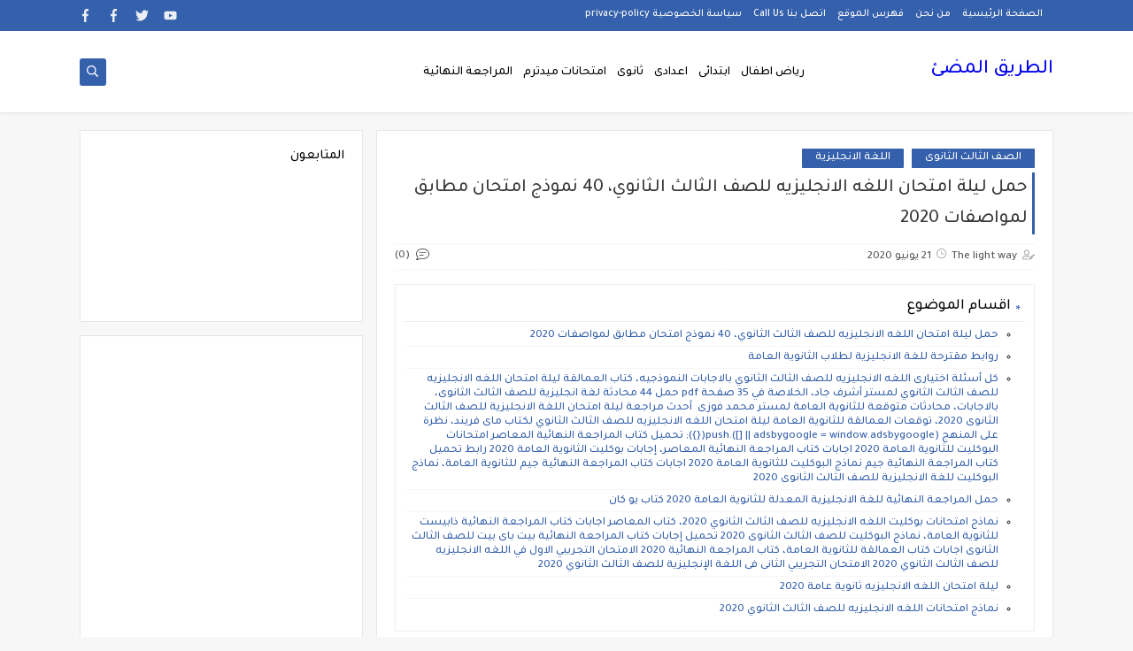

--- FILE ---
content_type: text/html; charset=UTF-8
request_url: https://www.the-lightway.com/2020/06/40-English.Bookkets.Final.Revision.Sec.3.html
body_size: 53673
content:
<!DOCTYPE html>
<html dir='rtl' lang='ar' xmlns='http://www.w3.org/1999/xhtml' xmlns:b='http://www.google.com/2005/gml/b' xmlns:data='http://www.google.com/2005/gml/data' xmlns:expr='http://www.google.com/2005/gml/expr'>
<head prefix='og: http://ogp.me/ns# fb: http://ogp.me/ns/fb# article: http://ogp.me/ns/article#'>
<meta content='Kl39tUBt9irT-mAE8csQSrSTHjPica2-qwcxbSihaGI' name='google-site-verification'/>
<!-- Defult metatags -->
<link href='https://www.the-lightway.com/2020/06/40-English.Bookkets.Final.Revision.Sec.3.html' rel='canonical'/>
<link href='https://www.the-lightway.com/favicon.ico' rel='icon' type='image/x-icon'/>
<meta content='width=device-width, initial-scale=1.0, shrink-to-fit=no' name='viewport'/>
<title>حمل ليلة امتحان اللغه الانجليزيه للصف الثالث الثانوي&#1548; 40 نموذج امتحان مطابق لمواصفات 2020</title>
<meta content='5566690959629818725' id='gels'/>
<meta content='#3560ab' name='theme-color'/>
<meta content='#3560ab' name='msapplication-navbutton-color'/>
<link rel="alternate" type="application/atom+xml" title="الطريق المضئ  - Atom" href="https://www.the-lightway.com/feeds/posts/default" />
<link rel="alternate" type="application/rss+xml" title="الطريق المضئ  - RSS" href="https://www.the-lightway.com/feeds/posts/default?alt=rss" />
<link rel="service.post" type="application/atom+xml" title="الطريق المضئ  - Atom" href="https://www.blogger.com/feeds/5566690959629818725/posts/default" />

<link rel="alternate" type="application/atom+xml" title="الطريق المضئ  - Atom" href="https://www.the-lightway.com/feeds/2960379148603775840/comments/default" />
<meta content='40 نموذج امتحان بوكليت لغة إنجليزية للصف الثالث الثانوي



تحميل مجموعه من نماذج امتحانات البوكليت في اللغه الانجليزيه للصف الثالث الثانوي، مطابقة لمواصفات الامتحان فضلا على ذلك تحتوي على اهم الاسئله المتوقعه والعامة على المنهج، بالإضافة إلى نماذج الاجابات النموذجيه للمراجعة النهائية في اللغة الانجليزية للشهادة الثانوية العامة.

الامتحانات من إعداد ورفع مستر بيومى غريب

التحميل مجاني برابط مباشر

نوع ملف بى دى اف.

ليلة امتحان اللغه الانجليزيه ثانوية عامة 2020' name='description'/>
<meta content='https://www.the-lightway.com/2020/06/40-English.Bookkets.Final.Revision.Sec.3.html' property='og:url'/>
<meta content='حمل ليلة امتحان اللغه الانجليزيه للصف الثالث الثانوي، 40 نموذج امتحان مطابق لمواصفات 2020' name='twitter:title' property='og:title'/>
<meta content='40 نموذج امتحان بوكليت لغة إنجليزية للصف الثالث الثانوي



تحميل مجموعه من نماذج امتحانات البوكليت في اللغه الانجليزيه للصف الثالث الثانوي، مطابقة لمواصفات الامتحان فضلا على ذلك تحتوي على اهم الاسئله المتوقعه والعامة على المنهج، بالإضافة إلى نماذج الاجابات النموذجيه للمراجعة النهائية في اللغة الانجليزية للشهادة الثانوية العامة.

الامتحانات من إعداد ورفع مستر بيومى غريب

التحميل مجاني برابط مباشر

نوع ملف بى دى اف.

ليلة امتحان اللغه الانجليزيه ثانوية عامة 2020' name='twitter:description' property='og:description'/>
<meta content='حمل ليلة امتحان اللغه الانجليزيه للصف الثالث الثانوي، 40 نموذج امتحان مطابق لمواصفات 2020' property='og:title'/>
<meta content='40 نموذج امتحان بوكليت لغة إنجليزية للصف الثالث الثانوي



تحميل مجموعه من نماذج امتحانات البوكليت في اللغه الانجليزيه للصف الثالث الثانوي، مطابقة لمواصفات الامتحان فضلا على ذلك تحتوي على اهم الاسئله المتوقعه والعامة على المنهج، بالإضافة إلى نماذج الاجابات النموذجيه للمراجعة النهائية في اللغة الانجليزية للشهادة الثانوية العامة.

الامتحانات من إعداد ورفع مستر بيومى غريب

التحميل مجاني برابط مباشر

نوع ملف بى دى اف.

ليلة امتحان اللغه الانجليزيه ثانوية عامة 2020' property='og:description'/>
<meta content='https://blogger.googleusercontent.com/img/b/R29vZ2xl/AVvXsEiK74B6RSDNy2OjfcRCrhlOAI02P5liBBsqVziVLLxD5mcL_st5e3prjwa3xdewOYMxg-nkptYpIUCGe-SgXjh7XJaok-DwDY9Ooc71c30zbKbFKEw23HV8GGKMIssnYUCDuzgeyMPbnZ4G/w1200-h630-p-k-no-nu/IMG_%25D9%25A2%25D9%25A0%25D9%25A2%25D9%25A0%25D9%25A0%25D9%25A6%25D9%25A2%25D9%25A1_%25D9%25A2%25D9%25A0%25D9%25A5%25D9%25A8%25D9%25A1%25D9%25A9.jpg' name='twitter:image' property='og:image'/>
<meta content='https://blogger.googleusercontent.com/img/b/R29vZ2xl/AVvXsEiK74B6RSDNy2OjfcRCrhlOAI02P5liBBsqVziVLLxD5mcL_st5e3prjwa3xdewOYMxg-nkptYpIUCGe-SgXjh7XJaok-DwDY9Ooc71c30zbKbFKEw23HV8GGKMIssnYUCDuzgeyMPbnZ4G/w1200-h630-p-k-no-nu/IMG_%25D9%25A2%25D9%25A0%25D9%25A2%25D9%25A0%25D9%25A0%25D9%25A6%25D9%25A2%25D9%25A1_%25D9%25A2%25D9%25A0%25D9%25A5%25D9%25A8%25D9%25A1%25D9%25A9.jpg' property='og:image'/>
<meta content='600' property='og:image:width'/>
<meta content='315' property='og:image:height'/>
<meta content='summary_large_image' name='twitter:card'/>
<meta content='article' property='og:type'/>
<meta content='الطريق المضئ ' name='twitter:domain' property='og:site_name'/>
<link href='https://www.the-lightway.com/2020/06/40-English.Bookkets.Final.Revision.Sec.3.html' rel='dns-prefetch'/><link href='//www.blogger.com' rel='dns-prefetch'/><link href='//1.bp.blogspot.com' rel='dns-prefetch'/><link href='//2.bp.blogspot.com' rel='dns-prefetch'/><link href='//3.bp.blogspot.com' rel='dns-prefetch'/><link href='//4.bp.blogspot.com' rel='dns-prefetch'/><link href='//pagead2.googlesyndication.com' rel='dns-prefetch'/><link href='//accounts.google.com' rel='dns-prefetch'/><link href='//resources.blogblog.com' rel='dns-prefetch'/><link href='//www.google.com' rel='dns-prefetch'/><link href='//ajax.googleapis.com' rel='dns-prefetch'/><link href='//fonts.googleapis.com' rel='dns-prefetch'/>
<!-- Required -->
<meta content='' name='twitter:site'/>
<meta content='' name='twitter:creator'/>
<meta content='391439560867338 ' property='fb:pages'/>
<meta content='1271524149868729' property='fb:app_id'/>
<meta content='' property='fb:admins'/>
<link href='' rel='publisher'/>
<!-- Template Skin -->
<style id='page-skin-1' type='text/css'><!--
/*
Seoplus Blogger Template Free
developers: https://www.seoplus.dev/
Version	: 5
Updated	: 18 May, 2020
information: https://www.seoplus-template.com/
Facebook: https://www.facebook.com/SeoPlusDev/
*/
/*=================
Icons Svg
===================*/
.Sp-Normal .moreLink:before, .post-outer .moreLink:before, a.Lapel-Link:before, a.thumb.not-pl:after {background: no-repeat center url("data:image/svg+xml;charset=utf8,%3Csvg aria-hidden='true' focusable='false' data-prefix='fal' data-icon='external-link-alt' role='img' xmlns='http://www.w3.org/2000/svg' viewBox='0 0 512 512'%3E%3Cpath fill='%23fff' d='M440,256H424a8,8,0,0,0-8,8V464a16,16,0,0,1-16,16H48a16,16,0,0,1-16-16V112A16,16,0,0,1,48,96H248a8,8,0,0,0,8-8V72a8,8,0,0,0-8-8H48A48,48,0,0,0,0,112V464a48,48,0,0,0,48,48H400a48,48,0,0,0,48-48V264A8,8,0,0,0,440,256ZM480,0h-.06L383.78.17c-28.45,0-42.66,34.54-22.58,54.62l35.28,35.28-265,265a12,12,0,0,0,0,17l8.49,8.49a12,12,0,0,0,17,0l265-265,35.28,35.27c20,20,54.57,6,54.62-22.57L512,32.05A32,32,0,0,0,480,0Zm-.17,128.17-96-96L480,32Z'%3E%3C/path%3E%3C/svg%3E")}
.recent-comments .comment .leave-comm:before, .bottomaa:after {background: no-repeat center url("data:image/svg+xml;charset=utf8,%3Csvg aria-hidden='true' focusable='false' data-prefix='fal' data-icon='external-link-alt' role='img' xmlns='http://www.w3.org/2000/svg' viewBox='0 0 512 512'%3E%3Cpath fill='%236f6f6f' d='M440,256H424a8,8,0,0,0-8,8V464a16,16,0,0,1-16,16H48a16,16,0,0,1-16-16V112A16,16,0,0,1,48,96H248a8,8,0,0,0,8-8V72a8,8,0,0,0-8-8H48A48,48,0,0,0,0,112V464a48,48,0,0,0,48,48H400a48,48,0,0,0,48-48V264A8,8,0,0,0,440,256ZM480,0h-.06L383.78.17c-28.45,0-42.66,34.54-22.58,54.62l35.28,35.28-265,265a12,12,0,0,0,0,17l8.49,8.49a12,12,0,0,0,17,0l265-265,35.28,35.27c20,20,54.57,6,54.62-22.57L512,32.05A32,32,0,0,0,480,0Zm-.17,128.17-96-96L480,32Z'%3E%3C/path%3E%3C/svg%3E");}
.icon.fa-reddit,.fa.fa-reddit {background: no-repeat center url("data:image/svg+xml;charset=utf8,%3Csvg aria-hidden='true' focusable='false' role='img' xmlns='http://www.w3.org/2000/svg' viewBox='0 0 512 512'%3E%3Cpath fill='%23fff' d='M440.3 203.5c-15 0-28.2 6.2-37.9 15.9-35.7-24.7-83.8-40.6-137.1-42.3L293 52.3l88.2 19.8c0 21.6 17.6 39.2 39.2 39.2 22 0 39.7-18.1 39.7-39.7s-17.6-39.7-39.7-39.7c-15.4 0-28.7 9.3-35.3 22l-97.4-21.6c-4.9-1.3-9.7 2.2-11 7.1L246.3 177c-52.9 2.2-100.5 18.1-136.3 42.8-9.7-10.1-23.4-16.3-38.4-16.3-55.6 0-73.8 74.6-22.9 100.1-1.8 7.9-2.6 16.3-2.6 24.7 0 83.8 94.4 151.7 210.3 151.7 116.4 0 210.8-67.9 210.8-151.7 0-8.4-.9-17.2-3.1-25.1 49.9-25.6 31.5-99.7-23.8-99.7zM129.4 308.9c0-22 17.6-39.7 39.7-39.7 21.6 0 39.2 17.6 39.2 39.7 0 21.6-17.6 39.2-39.2 39.2-22 .1-39.7-17.6-39.7-39.2zm214.3 93.5c-36.4 36.4-139.1 36.4-175.5 0-4-3.5-4-9.7 0-13.7 3.5-3.5 9.7-3.5 13.2 0 27.8 28.5 120 29 149 0 3.5-3.5 9.7-3.5 13.2 0 4.1 4 4.1 10.2.1 13.7zm-.8-54.2c-21.6 0-39.2-17.6-39.2-39.2 0-22 17.6-39.7 39.2-39.7 22 0 39.7 17.6 39.7 39.7-.1 21.5-17.7 39.2-39.7 39.2z'%3E%3C/path%3E%3C/svg%3E");}
.fa-facebook, .facebook .topaa:before{background:no-repeat center url("data:image/svg+xml;charset=utf8,%3Csvg aria-hidden='true' data-prefix='fab' data-icon='facebook-f' role='img' xmlns='http://www.w3.org/2000/svg' viewBox='0 0 264 512' class='svg-inline--fa fa-facebook-f fa-w-9'%3E%3Cpath fill='%23fff' d='M76.7 512V283H0v-91h76.7v-71.7C76.7 42.4 124.3 0 193.8 0c33.3 0 61.9 2.5 70.2 3.6V85h-48.2c-37.8 0-45.1 18-45.1 44.3V192H256l-11.7 91h-73.6v229' class=''%3E%3C/path%3E%3C/svg%3E")}
.fa-twitter, .twitter .topaa:before{background:no-repeat center url("data:image/svg+xml;charset=utf8,%3Csvg aria-hidden='true' data-prefix='fab' data-icon='twitter' role='img' xmlns='http://www.w3.org/2000/svg' viewBox='0 0 512 512' class='svg-inline--fa fa-twitter fa-w-16'%3E%3Cpath fill='%23fff' d='M459.37 151.716c.325 4.548.325 9.097.325 13.645 0 138.72-105.583 298.558-298.558 298.558-59.452 0-114.68-17.219-161.137-47.106 8.447.974 16.568 1.299 25.34 1.299 49.055 0 94.213-16.568 130.274-44.832-46.132-.975-84.792-31.188-98.112-72.772 6.498.974 12.995 1.624 19.818 1.624 9.421 0 18.843-1.3 27.614-3.573-48.081-9.747-84.143-51.98-84.143-102.985v-1.299c13.969 7.797 30.214 12.67 47.431 13.319-28.264-18.843-46.781-51.005-46.781-87.391 0-19.492 5.197-37.36 14.294-52.954 51.655 63.675 129.3 105.258 216.365 109.807-1.624-7.797-2.599-15.918-2.599-24.04 0-57.828 46.782-104.934 104.934-104.934 30.213 0 57.502 12.67 76.67 33.137 23.715-4.548 46.456-13.32 66.599-25.34-7.798 24.366-24.366 44.833-46.132 57.827 21.117-2.273 41.584-8.122 60.426-16.243-14.292 20.791-32.161 39.308-52.628 54.253z' class=''%3E%3C/path%3E%3C/svg%3E")}
.fa-tumblr {background: no-repeat center url("data:image/svg+xml;charset=utf8,%3Csvg aria-hidden='true' role='img' xmlns='http://www.w3.org/2000/svg' viewBox='0 0 320 512' %3E%3Cpath fill='%23fff' d='M309.8 480.3c-13.6 14.5-50 31.7-97.4 31.7-120.8 0-147-88.8-147-140.6v-144H17.9c-5.5 0-10-4.5-10-10v-68c0-7.2 4.5-13.6 11.3-16 62-21.8 81.5-76 84.3-117.1.8-11 6.5-16.3 16.1-16.3h70.9c5.5 0 10 4.5 10 10v115.2h83c5.5 0 10 4.4 10 9.9v81.7c0 5.5-4.5 10-10 10h-83.4V360c0 34.2 23.7 53.6 68 35.8 4.8-1.9 9-3.2 12.7-2.2 3.5.9 5.8 3.4 7.4 7.9l22 64.3c1.8 5 3.3 10.6-.4 14.5z' class=''%3E%3C/path%3E%3C/svg%3E");}
.fa-whatsapp {background: no-repeat center url("data:image/svg+xml;charset=utf8,%3Csvg aria-hidden='true' role='img' xmlns='http://www.w3.org/2000/svg' viewBox='0 0 448 512' %3E%3Cpath fill='%23fff' d='M380.9 97.1C339 55.1 283.2 32 223.9 32c-122.4 0-222 99.6-222 222 0 39.1 10.2 77.3 29.6 111L0 480l117.7-30.9c32.4 17.7 68.9 27 106.1 27h.1c122.3 0 224.1-99.6 224.1-222 0-59.3-25.2-115-67.1-157zm-157 341.6c-33.2 0-65.7-8.9-94-25.7l-6.7-4-69.8 18.3L72 359.2l-4.4-7c-18.5-29.4-28.2-63.3-28.2-98.2 0-101.7 82.8-184.5 184.6-184.5 49.3 0 95.6 19.2 130.4 54.1 34.8 34.9 56.2 81.2 56.1 130.5 0 101.8-84.9 184.6-186.6 184.6zm101.2-138.2c-5.5-2.8-32.8-16.2-37.9-18-5.1-1.9-8.8-2.8-12.5 2.8-3.7 5.6-14.3 18-17.6 21.8-3.2 3.7-6.5 4.2-12 1.4-32.6-16.3-54-29.1-75.5-66-5.7-9.8 5.7-9.1 16.3-30.3 1.8-3.7.9-6.9-.5-9.7-1.4-2.8-12.5-30.1-17.1-41.2-4.5-10.8-9.1-9.3-12.5-9.5-3.2-.2-6.9-.2-10.6-.2-3.7 0-9.7 1.4-14.8 6.9-5.1 5.6-19.4 19-19.4 46.3 0 27.3 19.9 53.7 22.6 57.4 2.8 3.7 39.1 59.7 94.8 83.8 35.2 15.2 49 16.5 66.6 13.9 10.7-1.6 32.8-13.4 37.4-26.4 4.6-13 4.6-24.1 3.2-26.4-1.3-2.5-5-3.9-10.5-6.6z' class=''%3E%3C/path%3E%3C/svg%3E");}
.fa-youtube {background: no-repeat center url("data:image/svg+xml;charset=utf8,%3Csvg aria-hidden='true' role='img' xmlns='http://www.w3.org/2000/svg' viewBox='0 0 576 512' %3E%3Cpath fill='%23fff' d='M549.655 124.083c-6.281-23.65-24.787-42.276-48.284-48.597C458.781 64 288 64 288 64S117.22 64 74.629 75.486c-23.497 6.322-42.003 24.947-48.284 48.597-11.412 42.867-11.412 132.305-11.412 132.305s0 89.438 11.412 132.305c6.281 23.65 24.787 41.5 48.284 47.821C117.22 448 288 448 288 448s170.78 0 213.371-11.486c23.497-6.321 42.003-24.171 48.284-47.821 11.412-42.867 11.412-132.305 11.412-132.305s0-89.438-11.412-132.305zm-317.51 213.508V175.185l142.739 81.205-142.739 81.201z' class=''%3E%3C/path%3E%3C/svg%3E");}
.fa-behance {background: no-repeat center url("data:image/svg+xml;charset=utf8,%3Csvg aria-hidden='true' role='img' xmlns='http://www.w3.org/2000/svg' viewBox='0 0 576 512' %3E%3Cpath fill='%23fff' d='M232 237.2c31.8-15.2 48.4-38.2 48.4-74 0-70.6-52.6-87.8-113.3-87.8H0v354.4h171.8c64.4 0 124.9-30.9 124.9-102.9 0-44.5-21.1-77.4-64.7-89.7zM77.9 135.9H151c28.1 0 53.4 7.9 53.4 40.5 0 30.1-19.7 42.2-47.5 42.2h-79v-82.7zm83.3 233.7H77.9V272h84.9c34.3 0 56 14.3 56 50.6 0 35.8-25.9 47-57.6 47zm358.5-240.7H376V94h143.7v34.9zM576 305.2c0-75.9-44.4-139.2-124.9-139.2-78.2 0-131.3 58.8-131.3 135.8 0 79.9 50.3 134.7 131.3 134.7 61.3 0 101-27.6 120.1-86.3H509c-6.7 21.9-34.3 33.5-55.7 33.5-41.3 0-63-24.2-63-65.3h185.1c.3-4.2.6-8.7.6-13.2zM390.4 274c2.3-33.7 24.7-54.8 58.5-54.8 35.4 0 53.2 20.8 56.2 54.8H390.4z' class=''%3E%3C/path%3E%3C/svg%3E");}
.fa-flickr {background: no-repeat center url("data:image/svg+xml;charset=utf8,%3Csvg aria-hidden='true' role='img' xmlns='http://www.w3.org/2000/svg' viewBox='0 0 448 512' %3E%3Cpath fill='%23fff' d='M400 32H48C21.5 32 0 53.5 0 80v352c0 26.5 21.5 48 48 48h352c26.5 0 48-21.5 48-48V80c0-26.5-21.5-48-48-48zM144.5 319c-35.1 0-63.5-28.4-63.5-63.5s28.4-63.5 63.5-63.5 63.5 28.4 63.5 63.5-28.4 63.5-63.5 63.5zm159 0c-35.1 0-63.5-28.4-63.5-63.5s28.4-63.5 63.5-63.5 63.5 28.4 63.5 63.5-28.4 63.5-63.5 63.5z' class=''%3E%3C/path%3E%3C/svg%3E");}
.fa-blogger {background: no-repeat center url("data:image/svg+xml;charset=utf8,%3Csvg aria-hidden='true' role='img' xmlns='http://www.w3.org/2000/svg' viewBox='0 0 448 512' %3E%3Cpath fill='%23fff' d='M446.6 222.7c-1.8-8-6.8-15.4-12.5-18.5-1.8-1-13-2.2-25-2.7-20.1-.9-22.3-1.3-28.7-5-10.1-5.9-12.8-12.3-12.9-29.5-.1-33-13.8-63.7-40.9-91.3-19.3-19.7-40.9-33-65.5-40.5-5.9-1.8-19.1-2.4-63.3-2.9-69.4-.8-84.8.6-108.4 10C45.9 59.5 14.7 96.1 3.3 142.9 1.2 151.7.7 165.8.2 246.8c-.6 101.5.1 116.4 6.4 136.5 15.6 49.6 59.9 86.3 104.4 94.3 14.8 2.7 197.3 3.3 216 .8 32.5-4.4 58-17.5 81.9-41.9 17.3-17.7 28.1-36.8 35.2-62.1 4.9-17.6 4.5-142.8 2.5-151.7zm-322.1-63.6c7.8-7.9 10-8.2 58.8-8.2 43.9 0 45.4.1 51.8 3.4 9.3 4.7 13.4 11.3 13.4 21.9 0 9.5-3.8 16.2-12.3 21.6-4.6 2.9-7.3 3.1-50.3 3.3-26.5.2-47.7-.4-50.8-1.2-16.6-4.7-22.8-28.5-10.6-40.8zm191.8 199.8l-14.9 2.4-77.5.9c-68.1.8-87.3-.4-90.9-2-7.1-3.1-13.8-11.7-14.9-19.4-1.1-7.3 2.6-17.3 8.2-22.4 7.1-6.4 10.2-6.6 97.3-6.7 89.6-.1 89.1-.1 97.6 7.8 12.1 11.3 9.5 31.2-4.9 39.4z' class=''%3E%3C/path%3E%3C/svg%3E");}
.fa-wordpress {background: no-repeat center url("data:image/svg+xml;charset=utf8,%3Csvg aria-hidden='true' role='img' xmlns='http://www.w3.org/2000/svg' viewBox='0 0 512 512' %3E%3Cpath fill='%23fff' d='M256 8C119.3 8 8 119.2 8 256c0 136.7 111.3 248 248 248s248-111.3 248-248C504 119.2 392.7 8 256 8zM33 256c0-32.3 6.9-63 19.3-90.7l106.4 291.4C84.3 420.5 33 344.2 33 256zm223 223c-21.9 0-43-3.2-63-9.1l66.9-194.4 68.5 187.8c.5 1.1 1 2.1 1.6 3.1-23.1 8.1-48 12.6-74 12.6zm30.7-327.5c13.4-.7 25.5-2.1 25.5-2.1 12-1.4 10.6-19.1-1.4-18.4 0 0-36.1 2.8-59.4 2.8-21.9 0-58.7-2.8-58.7-2.8-12-.7-13.4 17.7-1.4 18.4 0 0 11.4 1.4 23.4 2.1l34.7 95.2L200.6 393l-81.2-241.5c13.4-.7 25.5-2.1 25.5-2.1 12-1.4 10.6-19.1-1.4-18.4 0 0-36.1 2.8-59.4 2.8-4.2 0-9.1-.1-14.4-.3C109.6 73 178.1 33 256 33c58 0 110.9 22.2 150.6 58.5-1-.1-1.9-.2-2.9-.2-21.9 0-37.4 19.1-37.4 39.6 0 18.4 10.6 33.9 21.9 52.3 8.5 14.8 18.4 33.9 18.4 61.5 0 19.1-7.3 41.2-17 72.1l-22.2 74.3-80.7-239.6zm81.4 297.2l68.1-196.9c12.7-31.8 17-57.2 17-79.9 0-8.2-.5-15.8-1.5-22.9 17.4 31.8 27.3 68.2 27.3 107 0 82.3-44.6 154.1-110.9 192.7z' class=''%3E%3C/path%3E%3C/svg%3E");}
.fa-tumblr {background: no-repeat center url("data:image/svg+xml;charset=utf8,%3Csvg aria-hidden='true' role='img' xmlns='http://www.w3.org/2000/svg' viewBox='0 0 320 512' %3E%3Cpath fill='%23fff' d='M309.8 480.3c-13.6 14.5-50 31.7-97.4 31.7-120.8 0-147-88.8-147-140.6v-144H17.9c-5.5 0-10-4.5-10-10v-68c0-7.2 4.5-13.6 11.3-16 62-21.8 81.5-76 84.3-117.1.8-11 6.5-16.3 16.1-16.3h70.9c5.5 0 10 4.5 10 10v115.2h83c5.5 0 10 4.4 10 9.9v81.7c0 5.5-4.5 10-10 10h-83.4V360c0 34.2 23.7 53.6 68 35.8 4.8-1.9 9-3.2 12.7-2.2 3.5.9 5.8 3.4 7.4 7.9l22 64.3c1.8 5 3.3 10.6-.4 14.5z' class=''%3E%3C/path%3E%3C/svg%3E");}
.fa-telegram {background: no-repeat center url("data:image/svg+xml;charset=utf8,%3Csvg aria-hidden='true' role='img' xmlns='http://www.w3.org/2000/svg' viewBox='0 0 448 512' %3E%3Cpath fill='%23fff' d='M446.7 98.6l-67.6 318.8c-5.1 22.5-18.4 28.1-37.3 17.5l-103-75.9-49.7 47.8c-5.5 5.5-10.1 10.1-20.7 10.1l7.4-104.9 190.9-172.5c8.3-7.4-1.8-11.5-12.9-4.1L117.8 284 16.2 252.2c-22.1-6.9-22.5-22.1 4.6-32.7L418.2 66.4c18.4-6.9 34.5 4.1 28.5 32.2z' class=''%3E%3C/path%3E%3C/svg%3E");}
.fa-skype {background: no-repeat center url("data:image/svg+xml;charset=utf8,%3Csvg aria-hidden='true' role='img' xmlns='http://www.w3.org/2000/svg' viewBox='0 0 448 512' %3E%3Cpath fill='%23fff' d='M424.7 299.8c2.9-14 4.7-28.9 4.7-43.8 0-113.5-91.9-205.3-205.3-205.3-14.9 0-29.7 1.7-43.8 4.7C161.3 40.7 137.7 32 112 32 50.2 32 0 82.2 0 144c0 25.7 8.7 49.3 23.3 68.2-2.9 14-4.7 28.9-4.7 43.8 0 113.5 91.9 205.3 205.3 205.3 14.9 0 29.7-1.7 43.8-4.7 19 14.6 42.6 23.3 68.2 23.3 61.8 0 112-50.2 112-112 .1-25.6-8.6-49.2-23.2-68.1zm-194.6 91.5c-65.6 0-120.5-29.2-120.5-65 0-16 9-30.6 29.5-30.6 31.2 0 34.1 44.9 88.1 44.9 25.7 0 42.3-11.4 42.3-26.3 0-18.7-16-21.6-42-28-62.5-15.4-117.8-22-117.8-87.2 0-59.2 58.6-81.1 109.1-81.1 55.1 0 110.8 21.9 110.8 55.4 0 16.9-11.4 31.8-30.3 31.8-28.3 0-29.2-33.5-75-33.5-25.7 0-42 7-42 22.5 0 19.8 20.8 21.8 69.1 33 41.4 9.3 90.7 26.8 90.7 77.6 0 59.1-57.1 86.5-112 86.5z' class=''%3E%3C/path%3E%3C/svg%3E");}
.fa-sitemap {background: no-repeat center url("data:image/svg+xml;charset=utf8,%3Csvg aria-hidden='true' role='img' xmlns='http://www.w3.org/2000/svg' viewBox='0 0 640 512' %3E%3Cpath fill='%23fff' d='M104 272h192v48h48v-48h192v48h48v-57.59c0-21.17-17.22-38.41-38.41-38.41H344v-64h40c17.67 0 32-14.33 32-32V32c0-17.67-14.33-32-32-32H256c-17.67 0-32 14.33-32 32v96c0 8.84 3.58 16.84 9.37 22.63S247.16 160 256 160h40v64H94.41C73.22 224 56 241.23 56 262.41V320h48v-48zm168-160V48h96v64h-96zm336 240h-96c-17.67 0-32 14.33-32 32v96c0 17.67 14.33 32 32 32h96c17.67 0 32-14.33 32-32v-96c0-17.67-14.33-32-32-32zm-16 112h-64v-64h64v64zM368 352h-96c-17.67 0-32 14.33-32 32v96c0 17.67 14.33 32 32 32h96c17.67 0 32-14.33 32-32v-96c0-17.67-14.33-32-32-32zm-16 112h-64v-64h64v64zM128 352H32c-17.67 0-32 14.33-32 32v96c0 17.67 14.33 32 32 32h96c17.67 0 32-14.33 32-32v-96c0-17.67-14.33-32-32-32zm-16 112H48v-64h64v64z' class=''%3E%3C/path%3E%3C/svg%3E");}
.fa-instagram {background: no-repeat center url("data:image/svg+xml;charset=utf8,%3Csvg aria-hidden='true' role='img' xmlns='http://www.w3.org/2000/svg' viewBox='0 0 448 512' %3E%3Cpath fill='%23fff' d='M224.1 141c-63.6 0-114.9 51.3-114.9 114.9s51.3 114.9 114.9 114.9S339 319.5 339 255.9 287.7 141 224.1 141zm0 189.6c-41.1 0-74.7-33.5-74.7-74.7s33.5-74.7 74.7-74.7 74.7 33.5 74.7 74.7-33.6 74.7-74.7 74.7zm146.4-194.3c0 14.9-12 26.8-26.8 26.8-14.9 0-26.8-12-26.8-26.8s12-26.8 26.8-26.8 26.8 12 26.8 26.8zm76.1 27.2c-1.7-35.9-9.9-67.7-36.2-93.9-26.2-26.2-58-34.4-93.9-36.2-37-2.1-147.9-2.1-184.9 0-35.8 1.7-67.6 9.9-93.9 36.1s-34.4 58-36.2 93.9c-2.1 37-2.1 147.9 0 184.9 1.7 35.9 9.9 67.7 36.2 93.9s58 34.4 93.9 36.2c37 2.1 147.9 2.1 184.9 0 35.9-1.7 67.7-9.9 93.9-36.2 26.2-26.2 34.4-58 36.2-93.9 2.1-37 2.1-147.8 0-184.8zM398.8 388c-7.8 19.6-22.9 34.7-42.6 42.6-29.5 11.7-99.5 9-132.1 9s-102.7 2.6-132.1-9c-19.6-7.8-34.7-22.9-42.6-42.6-11.7-29.5-9-99.5-9-132.1s-2.6-102.7 9-132.1c7.8-19.6 22.9-34.7 42.6-42.6 29.5-11.7 99.5-9 132.1-9s102.7-2.6 132.1 9c19.6 7.8 34.7 22.9 42.6 42.6 11.7 29.5 9 99.5 9 132.1s2.7 102.7-9 132.1z' class=''%3E%3C/path%3E%3C/svg%3E");}
.fa-linkedin {background: no-repeat center url("data:image/svg+xml;charset=utf8,%3Csvg aria-hidden='true' role='img' xmlns='http://www.w3.org/2000/svg' viewBox='0 0 448 512' %3E%3Cpath fill='%23fff' d='M100.3 480H7.4V180.9h92.9V480zM53.8 140.1C24.1 140.1 0 115.5 0 85.8 0 56.1 24.1 32 53.8 32c29.7 0 53.8 24.1 53.8 53.8 0 29.7-24.1 54.3-53.8 54.3zM448 480h-92.7V334.4c0-34.7-.7-79.2-48.3-79.2-48.3 0-55.7 37.7-55.7 76.7V480h-92.8V180.9h89.1v40.8h1.3c12.4-23.5 42.7-48.3 87.9-48.3 94 0 111.3 61.9 111.3 142.3V480z' class=''%3E%3C/path%3E%3C/svg%3E");}
.fa-pinterest {background: url("data:image/svg+xml;charset=utf8,%3Csvg aria-hidden='true' role='img' xmlns='http://www.w3.org/2000/svg' viewBox='0 0 384 512' %3E%3Cpath fill='%23fff' d='M204 6.5C101.4 6.5 0 74.9 0 185.6 0 256 39.6 296 63.6 296c9.9 0 15.6-27.6 15.6-35.4 0-9.3-23.7-29.1-23.7-67.8 0-80.4 61.2-137.4 140.4-137.4 68.1 0 118.5 38.7 118.5 109.8 0 53.1-21.3 152.7-90.3 152.7-24.9 0-46.2-18-46.2-43.8 0-37.8 26.4-74.4 26.4-113.4 0-66.2-93.9-54.2-93.9 25.8 0 16.8 2.1 35.4 9.6 50.7-13.8 59.4-42 147.9-42 209.1 0 18.9 2.7 37.5 4.5 56.4 3.4 3.8 1.7 3.4 6.9 1.5 50.4-69 48.6-82.5 71.4-172.8 12.3 23.4 44.1 36 69.3 36 106.2 0 153.9-103.5 153.9-196.8C384 71.3 298.2 6.5 204 6.5z' class=''%3E%3C/path%3E%3C/svg %3E") no-repeat center ;}
.fa-google-play {background: no-repeat center url("data:image/svg+xml;charset=utf8,%3Csvg aria-hidden='true' role='img' xmlns='http://www.w3.org/2000/svg' viewBox='0 0 512 512' %3E%3Cpath fill='%23fff' d='M325.3 234.3L104.6 13l280.8 161.2-60.1 60.1zM47 0C34 6.8 25.3 19.2 25.3 35.3v441.3c0 16.1 8.7 28.5 21.7 35.3l256.6-256L47 0zm425.2 225.6l-58.9-34.1-65.7 64.5 65.7 64.5 60.1-34.1c18-14.3 18-46.5-1.2-60.8zM104.6 499l280.8-161.2-60.1-60.1L104.6 499z' class=''%3E%3C/path%3E%3C/svg%3E");}
/*=================
Variables
===================*/
<Group description="أساسي" selector="body">
<Variable name="keycolor" description="لون الجرادينت المساعد" type="color" default="#1e3c72"/>
<Variable name="step.color" description="اللون ألاساسي" type="color" default="#3560ab"/>
<Variable name="grad.color" description="لون النص فوق اللون الاساسي" type="color" default="#ffffff"/>
<Variable name="body.background.color" description="لون تبويب المدونة في الهاتف" type="color"  default="#3560ab"/>
<Variable name="body.background" description="خلفية المدونة" type="background" color='#f7f7f7' default="$(color)
url() no-repeat fixed top right"/>
<Variable name="body.text.font" description="Font" type="font" default="400 15px 'Segoe UI'" hideEditor="true"/>
<Variable name="body.link.color" description="Link color" type="color" default="#000" hideEditor="true"/>
<Variable name="Box.Title.bg" description="خلفية العناوين الاساسية" type="color" default="#e6e6e6" hideEditor="true"/>
</Group>
<Group description="الهيدر" selector="#sp-header" >
<Variable name="H.Bg" description="خلفية الهيدر" type="color" default="#fff"/>
<Variable name="H.Link" description="لون الروابط" type="color" default="#000"/>
<Variable name="H.Icon.Sh" description="لون ايقونة البحث" type="color" default="#fff"/>
<Variable name="H.Icon.Color" description="لون سهم القائمة المنسدلة" type="color" default="#3560ab"/>
<Variable name="H.Link.font" description="خط وحجم الخط للروابط" type="font" default="400 14px 'Segoe UI'" />
<Variable name="H.mons.Color" description="لون روابط القايمة المسندلة" type="color" default="#525252"/>
<Variable name="H.mons.bg" description="لون خلفية القايمة المنسدلة" type="color" default="#fff"/>
<Variable name="H.mons.border" description="لون فواصل القايمة المنسدلة" type="color" default="#e6e6e6"/>
<Variable name="H.mons.hover" description="تاثير مرور الروابط القايمة المنسدلة" type="color" default="#3560ab"/>
</Group>
<Group description="المشاركات" selector=".site" >
<Variable name="Hpost.Title.Color" description="لون العناوين" type="color" default="#444"/>
<Variable name="Hpost.Short.Content.Color" description="لون وصف الموضوع القصير" type="color" default="#777"/>
<Variable name="Hpost.Items" description="لون روابط الميتا بوست" type="color" default="#777"/>
<Variable name="Hpost.Hover" description="لون التاثير المرور" type="color" default="#194ca9"/>
</Group>
<Group description="الموضوع" selector=".post-amp" >
<Variable name="posts.background.color" description="Post background color" type="color" default="#fff"  hideEditor="true"/>
<Variable name="posts.title.color" description="Post title color" type="color" default="#393939" />
<Variable name="posts.title.font" description="Post title font" type="font" default="400 21px 'Segoe UI'" />
<Variable name="posts.text.font" description="Post text font" type="font" default="400 14px 'Segoe UI'" />
<Variable name="posts.text.color" description="Post text color" type="color" default="#000" />
<Variable name="posts.link.color" description="Post link color" type="color" default="#194ca9" />
</Group>
<Group selector='.post .post-outer' description="جميع محتويات الموضوع">
<Variable name="posts.meta.color" description="لون معلومات الموضوع اسفل العنوان" type="color" default="#585858" />
<Variable name="posts.meta.border" description="لون البوردر لمعلومات المضوع اسفل العنوان" type="color" default="#f5f5f5" />
<Variable name="posts.img.border" description="لون بوردر الصورة" type="color" default="#eee" />
<Variable name="posts.num.bg" description="خلفية التعداد الرقمي" type="color" default="#eee" />
<Variable name="posts.num.color" description="لون رقم التعداد الرقمي" type="color" default="#000" />
<Variable name="posts.num.border" description="لون بوردر التعداد الرقمي" type="color" default="#ccc" />
<Variable name="posts.h2.bg" description="خلفية العنوان h2" type="color" default="#eee" />
<Variable name="posts.h2.color" description="لون خط العنوان h2" type="color" default="#000" />
<Variable name="posts.h2.border" description="لون فاصل اسفل عنوان h2" type="color" default="#d8d8d8" />
<Variable name="posts.h2.font" description="خط العنوان h2" type="font" default="400 21px 'Segoe UI'" />
<Variable name="posts.h3.bg" description="لون خلفية العنوان h3" type="color" default="#eee" />
<Variable name="posts.h3.color" description="لون خط العنوان h3" type="color" default="#000" />
<Variable name="posts.h3.border" description="لون فاصل اسفل عنوان h3" type="color" default="#d8d8d8" />
<Variable name="posts.h3.font" description="خط العنوان h3" type="font" default="400 19px 'Segoe UI'" />
<Variable name="posts.h4.bg" description="خلفية العنوان h4" type="color" default="#eee" />
<Variable name="posts.h4.color" description="لون خط العنوان h4" type="color" default="#000" />
<Variable name="posts.h4.border" description="لون فاصل اسفل عنوان h4" type="color" default="#d8d8d8" />
<Variable name="posts.h4.font" description="خط العنوان h4" type="font" default="400 17px 'Segoe UI'" />
<Variable name="posts.border" description="لون فواصل عناصر اسفل الموضوع" type="color" default="#eeeeee" />
<Variable name="posts.tags.bg" description="خلفية القسم" type="color" default="#eee" />
<Variable name="posts.tags.color" description="لون القسم" type="color" default="#292929" />
<Variable name="posts.tags.hover.bg" description="خلفية القسم عند التمرير" type="color" default="#3560ab" />
<Variable name="posts.tags.hover.color" description="لون القسم عند التمرير" type="color" default="#fff" />
<Variable name="posts.au.bg" description="خلفية اضافة الكاتب" type="color" default="#f4f4f4" />
<Variable name="posts.au.border" description="لون البوردر اضافة الكاتب" type="color" default="#eee" />
<Variable name="posts.comment.border" description="لون بوردر التعليقات" type="color" default="#ccc" />
<Variable name="posts.comment.link" description="لون الروابط في التعليقات" type="color" default="#000fc1" />
<Variable name="posts.comment.button" description="لون زر ارسل تعليق" type="color" default="#eeeeee" />
<Variable name="posts.comment.icon" description="لون ايقونة عنوان التعليقات" type="color" default="#335ea8" />
<Variable name="posts.comment.title" description="لون نص عنوان التعليقات" type="color" default="#3e3e3e" />
<Variable name="posts.comment.massg" description="لون رسالة التعليقات" type="color" default="#757575" />
</Group>
<Group selector='.post-outer' description="خواص الفريال">
<Variable name="posts.read.more.color" description="لون خط خاصية شاهد المزيد" type="color" default="#313131" />
<Variable name="posts.read.more.bg" description="لون خلفية زر خاصية شاهد المزيد" type="color" default="#f7f7f7" />
<Variable name="posts.read.more.border" description="لون بوردر خاصية شاهد المزيد" type="color" default="#ccc" />
<Variable name="posts.next.prev.border" description="لون بوردر خاصية تقسيم المقال" type="color" default="#eee" />
<Variable name="posts.next.prev.bg" description="لون خلفية خاصية تقسيم المقال" type="color" default="#f7f7f7" />
</Group>
<Group selector='body' description="ضبط العروض">
<Variable name="content.width" description="Content width" type="length" min="640px" max="1300px" default="1100px"/>
<Variable name="sidebar.width" description="Sidebar width" type="length" min="150px" max="480px" default="320px"/>
</Group>/**/
ul{margin:0;padding:0}
*{text-decoration:none;margin:0;padding:0;outline:0;-webkit-box-sizing:border-box;-moz-box-sizing:border-box;box-sizing:border-box}
*,:before,:after{-webkit-box-sizing:border-box;-moz-box-sizing:border-box;box-sizing:border-box}
.clear{clear:both}
html,body,div,span,applet,object,iframe,h1,h2,h3,h4,h5,h6,p,blockquote,pre,abbr,acronym,address,big,cite,code,del,dfn,em,font,ins,kbd,q,s,samp,small,strike,strong,sub,sup,tt,var,dl,dt,dd,ol,ul,li,fieldset,form,label,legend,table,caption,tbody,tfoot,thead,tr,th,td{border:0;font-family:inherit;font-size:100%;font-style:inherit;color:inherit;font-weight:inherit;margin:0;outline:0;padding:0;vertical-align:baseline}
img{max-width:100%;position:relative}
*:not(.notran),:not(.notran):after,:not(.notran):before{-webkit-transition: .3s ease-in-out;-o-transition: .3s ease-in-out;-moz-transition: .3s ease-in-out;transition: .3s ease-in-out;}
.cookie-choices-info{opacity: 0.9;z-index:999999999999999999!important;position:fixed!important;top:auto!important;bottom:5px!important;padding:0!important;right:5px!important;width:300px!important;text-align:center!important;font:400 15px 'Segoe UI'!important;border-radius:3px;box-shadow:0 1px 3px rgba(32,33,36,0.1)}
.cookie-choices-info:hover {opacity: 1;}
.cookie-choices-info .cookie-choices-inner{font-size:13px!important}
.cookie-choices-info .cookie-choices-text{font-size:14px!important;text-align:justify!important}
.cookie-choices-info .cookie-choices-buttons{display:block!important}
a.cookie-choices-button,a#cookieChoiceDismiss{background:#fff;color:#000!important;padding:5px 10px!important;border-radius:2px;margin:0 0 4px!important;display:block!important;font-size:13px!important;font-weight:normal!important}
@media screen and (max-width:450px){.cookie-choices-info{width:200px!important}.cookie-choices-info span.cookie-choices-text{font-size:12px!important}a.cookie-choices-button,a#cookieChoiceDismiss{display:inline-block!important;width:48%;margin-left:1%!important}}
.PLHolder {opacity: 0.9}
.PLHolder img {opacity: 0;}
body,input{font: 400 15px 'Segoe UI'}
body{background:#f7f7f7  url() no-repeat fixed top right;background-size: cover;}
.container,.floar .lap {width: 100%;max-width: 1100px;margin: 0 auto;}
.main-amm,.site .widget{display:block;background:#fff;clear:both;border-radius:0;padding:20px;border:1px solid #e6e6e6;overflow:hidden;margin:0 0 15px}
.headline{display:block;clear:both;margin-bottom:15px;position:relative}
.headline:before{content:"";background:#e6e6e6;height:1px;width:100%;display:block;position:absolute;top:50%;z-index:1}
.headline .title{display:inline-block;padding:6px 20px 6px;background:#3560ab;color:#ffffff;font-size:13px;font-weight:normal;border-radius:30px;z-index:999999;position:relative}
a.Lapel-Link{background:#3560ab;color:#ffffff;float:left;padding:6px 20px 6px;font-size:13px;border-radius:30px;z-index:999999;position:relative}
.Lapel-Link:hover{padding:6px 20px 6px 35px}
.Lapel-Link:hover:before{opacity:1;transition:0.3s ease-out;left:10px;top:7px}
.title:before{content:"";position:absolute;left:-5px;background:#fff;height:8px;width:5px;top:40%}
a.Lapel-Link:after{content:"";position:absolute;right:-5px;background:#fff;height:8px;width:5px;top:40%}
footer .headline:before{display:none}
.Wigetdisabled{display:block;overflow:hidden;font-size:13px;padding:10px;text-align:center;color:#721c24;background-color:#f8d7da;border-color:#f5c6cb;border:1px solid;border-radius:2px}
/* == animation == */
a.PLHolder.thumb:before{content:"";opacity:1;display:inline-block;position:absolute;right:0;left:0;top:0;bottom:0;background-color:#3560ab;background-repeat:no-repeat;background-size:1000px 900px;animation:bs-lazy-anim 1.01s infinite linear forwards;background-image:linear-gradient(to right,#3560ab 0,#3560ab 20%,#1e3c72 40%,#3560ab 100%);animation-direction:reverse}
a.PLHolder.thumb:after{background-size:300% 300%;animation:mg-gr-anim 5.5s ease-in infinite;opacity:.8;transition:all .35s ease;content:'';position:absolute;background:-webkit-linear-gradient(to right,#1e3c72,#3560ab);background:-moz-linear-gradient(to right,#1e3c72,#3560ab);background:-o-linear-gradient(to right,#1e3c72,#3560ab);background:linear-gradient(to right,#1e3c72,#3560ab);top:0;left:0;right:0;bottom:0}
@keyframes bs-lazy-anim{from{background-position:-800px 0}to{background-position:400px 0}}
.Sp-posts1 .rnav-title a:hover		,
.Sp-posts3 .rnav-title a:hover		,
.Sp-posts4 .rnav-title a:hover		,
.Sp-posts6 .rnav-title a:hover		,
.Sp-posts5 .rnav-title a:hover		,
.shreet h3.rnav-title a:hover		,
.Sp-Normal .rnav-title a:hover		,
.Sp-slide .rnav-title a:hover		,
.Sp-3colList .rnav-title a:hover		,
.PopularPosts h3.post-title a:hover ,
.widget.FeaturedPost .post-title a:hover,
.items a:hover              		,
nav.nav-par ul li a:hover,
.posttitle:hover,
ul.clear li a:hover,
.post-outer .posts-titles a:hover {
color: #194ca9 !important;
}
iframe {display: initial;max-width: 100%;}
/* =================
= Hidden Items
================= */
#Settings			,
.widget .widget-item-control a img,
.widget-item-control,.blog-feeds,
.status-msg-body	,
.date-header		,
.post-feeds			,
.status-msg-border	,
nav.nav-par li		,
.hiden 				,
.open.nav2 			,
.open.nav1			,
.moreLink			,
.hideee				,
span.category a:not(:first-of-type),
div#blog-pager
{display:none !important}
/*=================
Posts
===================*/
.post-random {
margin: 15px 0 25px;
overflow: hidden;
clear: both;
display: block;
text-align: right;
}
div#main {
overflow: hidden;
}
.post div#Blog1, .post .post-outer, .post .post-body {
overflow: initial!important;
}
.contpotg, .spconten {
overflow: hidden;
}
.post-outer{display:block;overflow:hidden;padding-bottom:20px;border-bottom:1px solid #eeeeee;margin-bottom:20px;position:relative}
.post-outer .thumb{width:300px;height:180px}
.post-home{width:calc((100% - 315px) / 1);float:right}
.post-outer .items{display:block!important;clear:both;padding:8px 0;border-top:1px solid #eee;border-bottom:1px solid #eee;vertical-align:middle;font-size:11px;color:#777}
.post-outer .items{display:inline-block;vertical-align:middle;font-size:11px;color:#777777}
.post-outer .items a,.post-outer .items span{font-size:12px;display:inline-block;color:#777777;margin-left:3px}
.post-outer .posts-titles a{line-height:1.5em;margin-bottom:7px;display:block;max-height:4.6em;font-size:16px;color:#444444}
.post-outer .posts-titles{height:inherit;clear:both;font-size:16px;overflow:hidden}
.post-outer .Short_content{color:#777777;line-height:1.7em;margin:5px 0;font-size:12px}
.post-outer:last-of-type{padding-bottom: 0;border-bottom: 0;margin-bottom: 0;}
.thumb img{object-fit: cover;display:block;width:100%;height:100%}
.thumb{float:right;width:300px;height:300px;margin-left:15px;display:block;-webkit-border-radius:5px;-moz-border-radius:5px;border-radius:5px;overflow:hidden;position:relative}
h3.rnav-title a{color:#444444;line-height:1.3em}
.rnav-title{clear:both;font-size:16px;overflow:hidden;height:4em}
.blocker{display:block;overflow:hidden;margin-top:15px}
.r-r{vertical-align:top}
.r-r{float:right;width:calc((100% - 320px - 15px) / 1)}
#Postcs7,#Postcs3{margin-right:15px}
.sides{width:calc((100% - 15px) / 2);float:right}
a.thumb.not-pl:before{content:"";position:absolute;background:linear-gradient(to bottom,rgba(0,0,0,0.15) 6%,rgba(0,0,0,0.68) 100%);height:100%;width:100%;display:block;z-index:99;transition:opacity 0.3s ease;opacity:0}
a.thumb.not-pl:after{content:"";z-index:99;position:absolute;display:block;transition:opacity 0.3s ease;opacity:0}
a.thumb.not-pl:hover:after{opacity:0.9!important}
/* iteam post */
.atags{display:block;margin:0 0 5px}
.atags a{font-size:13px;background:#3560ab;color:#ffffff;padding:3px 15px;border-radius:1px;margin:0 0 0 5px;display:inline-block}
.post-amp .entry-title.topic-title{padding-right: 5px;border-right: 3px solid #3560ab;overflow:hidden;font:400 21px 'Segoe UI';line-height:1.7em;color:#393939}
.post-body{font:400 14px 'Segoe UI';line-height:24px;overflow:hidden;color:#000000}
.post-body a{color:#194ca9}
.post-meta{margin-top:10px;border:2px dotted #f5f5f5;border-right:0;border-left:0;padding:4px 0;margin-bottom:5px;color:#585858;font-size:13px}
.headbost,span.p-author.h-card.vcard,.article-timeago,.article-author,a.timestamp-link{display:inline-block;vertical-align:middle}
.headbost svg{width:14px!important;height:14px!important;margin-left:3px;vertical-align:middle}
.post-meta a{color:#585858}
.post-meta span,.post-meta .post-date{font-size:13px}
.post-body img{padding:5px;border:1px solid #eeeeee;border-radius:3px;width:auto;height:auto;display:inline;max-width:100%}
.shareButton a{display:inline-block;vertical-align:middle;min-width:auto;margin:0 5px 5px 0;padding:0;width:calc((100% - 46px) / 6);position:relative;cursor:pointer;border-radius:3px}
.shareButton .icon{height:15px;width:15px;float:right}
.shareButton a:first-of-type{margin-right:0}
.shareButton .facebook span{background-color:#3b5998}
.shareButton .twitter span{background-color:#1da1f2}
.shareButton .pinterest span{background-color:#cc2127}
.shareButton .ic-phone span{background-color:#2ea625}
.shareButton .ic-reddit span{background-color:#ff4500}
.shareButton .ic-linkedin span{background-color:#0073b1}
.shareButton a span{display:block;padding:8px 10px;font-size:12px;color:#fff;box-shadow:0 90px 75px 1px rgba(255,255,255,0.1) inset;border-radius:3px;text-align:center;overflow:hidden}
.PagePrakediv a{border-radius:30px;font-size:14px;width:150px;margin:0 auto 0;font-family:'Segoe UI'}
.amp-tags{font-size:13px;font-weight:bold}
.amp-tags a{color:#292929;font-size:13px;margin:0 0 0 5px;font-weight:normal;padding:5px 10px;background:#eeeeee;border-radius:2px;transition:all 0s;display:inline-block}
.widget{overflow:hidden}
.amp-tags a:hover{background:#3560ab;color:#ffffff}
.amp-tags svg{width:11px;height:11px;margin-left:4px;vertical-align:middle;transition:all 0s}
.edit-post a{font-size:11px;text-align:center;padding:5px 8px;border-radius:1px;background-color:#3560ab;margin:0 auto 3px;color:#ffffff;vertical-align:top}
.commint-cont{display:inline-block;vertical-align:middle;color:#585858;font-size:13px;float:left}
.commint-cont svg{width:15px;height:15px;display:inline-block;vertical-align:middle;margin-left:4px;margin-top:-1px}
.blog-admin{display:none}
.atags .blog-admin{float:left;vertical-align:top;overflow:hidden;margin-top:0!important}
.page .atags{overflow:hidden}
.page .atags .blog-admin{float:right}
.topic-nav,.reaction-buttons,section#comments,.amp-tags,.shareButton,.RelatedPosts,.author-profile{display:block;padding:15px 0 0;margin-top:15px;border-top:2px dotted #eeeeee}
.reactions-label{display:inline-block;vertical-align:top;color:#343434;font-size:14px}
.reactions-label svg.icon{color:#1f3d74;width:16px;height:16px;margin-top:1px;margin-left:0}
iframe.reactions-iframe{height:20px;display:inline-block;vertical-align:sub}
#FancyAllItems *{-moz-transition:none;-webkit-transition:none;transition:none}
.post-body strike{text-decoration:line-through}
.post-body u{text-decoration:underline}
.post-body ul li,.post-body ol li{margin-bottom:3px;padding-bottom:3px}
.post-body ul,.post-body ol{padding-right:30px}
.post-body ol li:before{list-style:disc;content:counter(li);font-size:13px;padding:0 5px;line-height:1.3rem;width:24px;display:inline-block;text-align:center;background:#eeeeee;border-radius:3px;margin-left:8px;border:1px solid #cccccc;color:#000000}
.post-body ol li{counter-increment:li;list-style:none;font-size:13px}
.post-body ol{padding-right:5px}
.post-body h2,.post-body h3,.post-body h4{padding:13px 20px 13px 13px;border-radius:3px;margin:5px 0 10px}
.post-body h4{background:#eeeeee;font:400 17px 'Segoe UI';border-bottom:1px solid #d8d8d8;color:#000000}
.post-body h3{background:#eeeeee;font:400 19px 'Segoe UI';border-bottom:1px solid #d8d8d8;color:#000000}
.post-body h2{background:#eeeeee;font:400 21px 'Segoe UI';padding:14px 20px 14px 13px;border-bottom:1px solid #d8d8d8;color:#000000}
.PagePrakediv a{display:block;overflow:hidden;padding:10px;text-align:center;background:#f7f7f7;border:1px dashed #cccccc;color:#313131}
.post-body blockquote{color:#545454;font-size:100%;background-color:#efefef;border-left:none;padding:50px 20px 40px;margin:40px 0 30px 0;position:relative;text-align:center;clear:both}
.PagePrakediv{margin-top: 15px;display:block;overflow:hidden}
.post-body blockquote:before {content: "";background: url("data:image/svg+xml;charset=utf8,%3Csvg aria-hidden='true' data-prefix='far' data-icon='quote-right' role='img' xmlns='http://www.w3.org/2000/svg' viewBox='0 0 576 512'%3E%3Cpath fill='%23777' d='M200 32H72C32.3 32 0 64.3 0 104v112c0 39.7 32.3 72 72 72h56v8c0 22.1-17.9 40-40 40h-8c-26.5 0-48 21.5-48 48v48c0 26.5 21.5 48 48 48h8c101.5 0 184-82.5 184-184V104c0-39.7-32.3-72-72-72zm24 264c0 75-61 136-136 136h-8v-48h8c48.5 0 88-39.5 88-88v-56H72c-13.2 0-24-10.8-24-24V104c0-13.2 10.8-24 24-24h128c13.2 0 24 10.8 24 24v192zM504 32H376c-39.7 0-72 32.3-72 72v112c0 39.7 32.3 72 72 72h56v8c0 22.1-17.9 40-40 40h-8c-26.5 0-48 21.5-48 48v48c0 26.5 21.5 48 48 48h8c101.5 0 184-82.5 184-184V104c0-39.7-32.3-72-72-72zm24 264c0 75-61 136-136 136h-8v-48h8c48.5 0 88-39.5 88-88v-56H376c-13.2 0-24-10.8-24-24V104c0-13.2 10.8-24 24-24h128c13.2 0 24 10.8 24 24v192z' %3E%3C/path%3E%3C/svg%3E") center no-repeat;width: 20px;height: 20px;display: inline-block;vertical-align: middle;margin: 0 0px 3px 10px;}
.post-body blockquote:before{position:absolute;top:0;left:50%;margin-top:-45px;margin-left:-40px;width:80px;height:80px;background-color:#fff;line-height:90px;border-radius:50%;text-align:center;background-size:35px;background-position-y:30px}
.TocList{margin-bottom:5px}
td.tr-caption{font-size:12px}
/* topic-nav */
.texxattt{display:inline-block;color:#ffffff;font-size:10px;background:#3560ab;padding:2px 5px;border-radius:2px;margin-bottom:3px}
.posttitle{font-size:14px;color:#353535 !important;width:100%;display:block;white-space:nowrap;text-overflow:ellipsis;overflow:hidden}
.newPost,.oldPost{padding-left: 10px;float:right;width:50%;padding-right:10px;border-right:3px solid #3560ab}
.topic-nav-cont{overflow:hidden}
.post-random .newPost .posttitle{width:100%;position:relative;padding:5px 0 2px}
.post-random .newPost{float:none;width:100%;margin-bottom:0}
.post-random .newPost:not(:first-of-type) .texxattt{display:none!important}
.post-random .texxattt{font-size:13px;margin-top:0;margin-bottom:0;padding:3px 10px;transform:skew(2deg);margin-right:-11px;border-radius:0}
.post-random .newPost .posttitle:before{content:"*";vertical-align:middle;display:inline-block;margin-bottom:-4px;color:#3560ab;margin-left:3px}
.post-random * {line-height: initial !important;}
.post-random {margin: 10px 0;}
/* comments */
li.comment{padding:10px 5px 0;margin:10px 0;border:1px solid #eee;box-shadow:none!important;display:block;border-right:0;border-left:0;border-bottom:0}
.avatar-image-container{position:absolute;width:45px;height:45px;border-radius:50%;text-align:center;margin-top:0;margin-right:5px}
.avatar-image-container img{border-radius:100%;height:40px;width:40px;background:transparent url(https://blogger.googleusercontent.com/img/b/R29vZ2xl/AVvXsEhS4AkrwwrWHcc1R61YXWdD7NswLfOI3mdy91K2w2pwaxwfdTiZhyphenhyphenTQG8SdJiZ041qOsAjTrA2GOzTO7XHt7zkv1XdnWHybZqxpVmvcydAY7jHiuWtaucKLb7Woe5Gp6hiR8Ht4Y2Dss80/s1600/log.jpg) no-repeat center;background-size:40px;overflow:hidden}
.comment-header{display:inline-block;overflow:hidden;clear:both;margin-right:60px}
span.datetime,cite.user{display:block;overflow:hidden;clear:both;font-size:13px;float:right}
span.datetime a,cite.user a{color:#666!important;font-weight:normal!important}
.comment-content{padding:10px 15px 13px;font-size:13px;cursor:text;font-weight:100;color:#000;overflow:hidden;border-top:1px dashed #eee}
.comment-actions.secondary-text a{padding:0 20px 1px;margin:5px 0;background:#f9f9f9;border:1px solid #e8e8e8;border-right: 0;font-size:13px}
span.datetime a,cite.user a{font-size:13px}
.comment-reply{border-radius:0 3px 3px 0;border-left:0!important}
.datetime.secondary-text a,.comment-actions.secondary-text a{color:#000}
.comments span.item-control a{border-radius:3px 0 0 3px!important}
.comment-reply {border: 1px solid #e8e8e8 !important;}
.comment-replies{margin-top:10px!important;margin-bottom:0!important;padding-right:40px}
.comments .comments-content .inline-thread{padding:0!important}
span.thread-toggle.thread-expanded,.comment-replies .comment-replies,.thread-count,.continue,.loadmore.loaded,.hidden{display:none}
.comment-thread ol{padding:0}
.comment-replies li.comment:first-of-type{margin-top:20px!important}
.comment-replies li.comment{border:0;padding-bottom:2px;box-shadow:none;padding:0;margin-top:25px!important}
.comment-replybox-single{padding-right:40px;display:block;clear:both;overflow:hidden}
.comment-replies span.item-control a {border-radius: 3px!important;border: 1px solid #e8e8e8;}
.comment-form{min-height: 205px;padding:20px;border:1px dashed #cccccc}
#comments .comments-info{margin-bottom:15px;overflow:hidden;font-size:12px}
#comments .comments-info .comments-count{float:right;padding:5px 0;font-size:14px;position:relative;color:#3e3e3e}
#comments .comments-info .go-respond b{float:right;padding:5px 15px;margin:0 25px;background-color:#eeeeee;color:#3e3e3e;position:relative;overflow:hidden;font-size:13px}
#comments .small-icon{color:#335ea8;width:20px;height:20px;display:inline-block;vertical-align:middle;margin-top:4px}
.comments-info svg.small-icon{width:15px!important;margin-left:5px!important;margin-top:0!important}
a#commnetLinkS{font-size:13px;cursor:pointer;font-weight:bold;color:#000fc1}
h4#comment-post-message{display:inline-block;vertical-align:middle;font-size:14px;margin-right:5px;color:#3e3e3e}
.conart p{display:block;overflow:hidden;font-size:13px;margin-top:5px;color:#757575}
iframe#comment-editor{border-top:1px dashed #cccccc;border-bottom:1px dashed #cccccc;margin-top:20px;box-sizing:content-box}
.comment-replybox-thread #comment-editor{display:none!important}
/* author profile */
.author-profile{border-top:0;padding:30px;position:relative;border-radius:0;background-color:#f4f4f4;border:1px solid #eeeeee}
.gfvg{display:-ms-flexbox;display:-webkit-flex;display:flex;-ms-flex-wrap:none;-webkit-flex-wrap:nowrap;flex-wrap:nowrap;-ms-flex-align:stretch;-webkit-align-items:stretch;align-items:stretch}
.dshdsgn{display:block;box-sizing:border-box;width:100%;padding:0 10px;margin:0 auto;position:relative;vertical-align:top;font-size:1rem;padding-left:15px;padding-right:110px;min-height:80px}
.authorph img{border-radius:100%;border:1px solid #ccc}
.authorph.PLHolder{width:80px;height:80px;background:#ccc;border-radius:100%}
.authorph{width:80px;height:80px;right:0;left:auto;top:0;margin:0 auto;position:absolute;z-index:3}
.author-name{margin-bottom:.75rem}
.author-desc{font-size:13px;color:#4a4a4a}
a.g-profile{display:block;color:#000;font-size:18px}
a.g-profile span{color:#3b5999;font-weight:bold}
/* buttons */
/* nextprev */
.page-navigation{margin-top: 15px;display:block;overflow:hidden;background:#f7f7f7;padding:5px 10px;border:1px solid #eeeeee}
#siki_next,#siki_prev{background:#fff;display:inline-block;cursor:pointer;border:2px solid #1e3c72;border-left:8px solid #1e3c72;border-radius:35px;margin:3px!important;transition:all 0.3s}
float:right;border-left:7px double #fff;border-radius:0 5px 5px 0}
.siki-next-prev a{display:block}
#siki_prev span:nth-child(1){float:left;font-size:15px;line-height:35px;padding:0 30px 0 10px;position:relative}
.siki-next-prev span{font-size:30px;color:#585858}
#siki_prev span:nth-child(2){float:right;line-height:45px}
#siki_next{float:left;border:2px solid #1e3c72;border-right:8px solid #1e3c72;border-radius:35px;margin:0}
#siki_next span:nth-child(1):before{display:block;width:1.5em;height:1.5em;content:"";top:7px;left:4px;background-image:url("data:image/svg+xml,%3Csvg xmlns='http://www.w3.org/2000/svg' xmlns:xlink='http://www.w3.org/1999/xlink' version='1.1' viewBox='0 0 129 129' enable-background='new 0 0 129 129'%3E%3Cg%3E%3Cg%3E%3Cpath d='m64.5,122.6c32,0 58.1-26 58.1-58.1s-26-58-58.1-58-58,26-58,58 26,58.1 58,58.1zm0-108c27.5,5.32907e-15 49.9,22.4 49.9,49.9s-22.4,49.9-49.9,49.9-49.9-22.4-49.9-49.9 22.4-49.9 49.9-49.9z' fill='%23264079' %3E%3C/path%3E%3Cpath d='m70,93.5c0.8,0.8 1.8,1.2 2.9,1.2 1,0 2.1-0.4 2.9-1.2 1.6-1.6 1.6-4.2 0-5.8l-23.5-23.5 23.5-23.5c1.6-1.6 1.6-4.2 0-5.8s-4.2-1.6-5.8,0l-26.4,26.4c-0.8,0.8-1.2,1.8-1.2,2.9s0.4,2.1 1.2,2.9l26.4,26.4z' fill='%23264079'%3E%3C/path%3E%3C/g%3E%3C/g%3E%3C/svg%3E");position:absolute}
#siki_next span:nth-child(2){float:left;line-height:45px}
#siki_next span:nth-child(1){float:right;font-size:15px;line-height:35px;padding:0 10px 0 30px;position:relative}
#siki-page-number{text-align:center;color:#292929;font-size:14px;position:absolute;right:calc((100% - 110px) / 2);left:calc((100% - 110px) / 2);display:inline-block;align-items:center;width:110px;padding:15px 0 0}
#siki_prev span:nth-child(1):before{display:block;width:1.5em;height:1.5em;content:"";top:7px;right:4px;background-image:url("data:image/svg+xml,%3Csvg xmlns='http://www.w3.org/2000/svg' xmlns:xlink='http://www.w3.org/1999/xlink' version='1.1' viewBox='0 0 129 129' enable-background='new 0 0 129 129'%3E%3Cg%3E%3Cg%3E%3Cpath d='M64.5,122.6c32,0,58.1-26,58.1-58.1S96.5,6.4,64.5,6.4S6.4,32.5,6.4,64.5S32.5,122.6,64.5,122.6z M64.5,14.6 c27.5,0,49.9,22.4,49.9,49.9S92,114.4,64.5,114.4S14.6,92,14.6,64.5S37,14.6,64.5,14.6z' fill='%23264079'%3E%3C/path%3E%3Cpath d='m51.1,93.5c0.8,0.8 1.8,1.2 2.9,1.2 1,0 2.1-0.4 2.9-1.2l26.4-26.4c0.8-0.8 1.2-1.8 1.2-2.9 0-1.1-0.4-2.1-1.2-2.9l-26.4-26.4c-1.6-1.6-4.2-1.6-5.8,0-1.6,1.6-1.6,4.2 0,5.8l23.5,23.5-23.5,23.5c-1.6,1.6-1.6,4.2 0,5.8z' fill='%23264079'%3E%3C/path%3E%3C/g%3E%3C/g%3E%3C/svg%3E");position:absolute}
#siki_prev:hover{border:2px solid #1e3c72;border-left:2px solid #1e3c72;border-right:8px solid #1e3c72}
#siki_next:hover{border:2px solid #1e3c72;border-left:8px solid #1e3c72;border-right:2px solid #1e3c72}
/* related-posts */
.post .Sp-posts1 .Short_content{display:none}
.post .Sp-posts1 a.thumb{height:150px}
.post .Sp-posts1 .items{display:none!important}
.post .Sp-posts1 h3.rnav-title a{font-size:14px!important;max-height: 3em;height:3em}
.post .Sp-posts1 .posts{padding:10px;border:1px solid #eee;margin-left:15px!important;width:calc((100% - 30px) / 3);margin-bottom:15px}
.post .Sp-posts1 .posts:last-of-type{margin-left:0!important}
.post .Sp-posts1 .posts:nth-last-of-type(1),.post .Sp-posts1 .posts:nth-last-of-type(2),.post .Sp-posts1 .posts:nth-last-of-type(3){margin-bottom:0!important}
.Sp-posts1 .posts {
display: inline-block;
border-radius: 2px;
position: relative;
vertical-align: top;
}
.Sp-posts1 a.thumb {
margin: 0;
width: 100%;
height: 200px;
position: relative;
}
.Sp-posts1 .posts:nth-of-type(3), .posts:nth-of-type(6) {
margin-left: 0 !important;
}
/* == PostsNormal == */
.Sp-Normal .moreLink,.post-outer .moreLink{
display:inline-block !important;margin-top:5px;position:relative;font-size:14px;
background:#3560ab;
color:#fff;padding:7px 15px 7px 15px;border-radius:2px}
.post .post-outer .moreLink {display: none!important;}
.Sp-Normal .moreLink:hover,.post-outer .moreLink:hover{padding:7px 10px 7px 30px}
.Sp-Normal .moreLink:before,.post-outer .moreLink:before,a.Lapel-Link:before{width:16px;height:16px;content:"";position:absolute;left:7px;top:8px;color:#000;padding:5px;display:block;opacity:0;transition:0.2s ease-out}
.Sp-Normal .moreLink:hover:before,.post-outer .moreLink:hover:before{opacity:1;transition:0.3s ease-out}
.Sp-Normal .posts{display:block;overflow:hidden;padding-bottom:20px;border-bottom:1px solid #eeeeee;margin-bottom:20px;position:relative}
.Sp-Normal .Short_content{color:#777777;line-height:1.7em;margin:5px 0;font-size:12px}
.Sp-Normal .items{display:inline-block;vertical-align:middle;font-size:11px;color:#777777}
.Sp-Normal .thumb{width:300px;height:180px}
.Sp-Normal .cont{width:calc((100% - 315px) / 1);float:right}
.Sp-Normal .posts .items{display:block!important;clear:both;padding:8px 0;border-top:1px solid #eee;border-bottom:1px solid #eee;vertical-align:middle;font-size:11px;color:#777777}
.Sp-Normal .items a,.Sp-Normal .items span{font-size:12px;display:inline-block;color:#777777;margin-left:3px}
.Sp-Normal h3.rnav-title{height:inherit}
.Sp-Normal h3.rnav-title a{line-height:1.5em;margin-bottom:7px;display:block;max-height:4.6em;font-size:16px}
.Sp-Normal .posts:last-of-type{margin-bottom:0;padding-bottom:0;border-bottom:0}
.Sp-Normal .posts a.thumb.not-pl:after,.post-outer a.thumb.not-pl:after,.widget.FeaturedPost a.item-thumbnail.thumb.not-pl:after{width:28px;height:28px;top:43%;right:45%}
.icon[data-icon="clock"]{vertical-align:-3px!important}
/* ads-post */
#ret-a3lan #h403{text-align:center;display:block;font-size:13px;padding:15px 0 0;margin-top:15px;border-top:2px dotted #eeeeee}
.SeoPlusAds {
margin: 15px 0;
text-align: center;
display: block;
clear: both;
}
div#bot-a3lan, div#top-a3lan, div#ret-a3lan {
overflow: initial;
}
/* ArchivePage */
h2.Category-ArchivePage {background: #3560ab;display: inline-block;padding: 0;border-radius: 30px;}
h2.Category-ArchivePage a {color: #ffffff;display: inline-block;padding: 5px 25px;font-size: 15px;}
ul.clear li {color: #3560ab;}
ul.clear li a {font-weight: bold;color: #121212;font-size: 13px;}
.caregory-div:not(:first-of-type) {margin-top: 10px;padding-top: 10px;border-top: 1px solid #eee;}
/* smoothscroll top */
.smoothscroll-top{position:fixed;opacity:0;visibility:hidden;overflow:hidden;text-align:center;z-index:99;background-color:#3560ab;color:#ffffff;right:1%;bottom:-25px;transition:all 0.3s ease-in-out;transition-delay:0.2s;font-weight:100;font-size:18px;display:flex;width:35px;height:35px;align-items:center;border-radius:2px}
.smoothscroll-top.show{visibility:visible;cursor:pointer;opacity:1;bottom:1.5%}
.smoothscroll-top svg{margin:0 11px;display:block}
/*=================
الهيدر
===================*/
header#sp-header{display:block;position:relative;margin-bottom:20px;height:97px}
.head-pz{height:97px;width:100%;position:fixed;background:#ffffff;-webkit-box-shadow:0 1px 3px rgba(32,33,36,0.1);box-shadow:0 1px 3px rgba(32,33,36,0.1);top:0;right:0;left:0;z-index:999999999}
.par-tp{display:block;width:100%;clear:both;height:35px;position:fixed;top:0;right:0;left:0;max-width:1100px;margin:0 auto}
.floar{color:#ffffff;width:77%;float:left;display:block;clear:both;position:relative;font-size:13px;padding:0 15px 0 0}
.floar:before{background:#3560ab;color:#ffffff;width:2000px;display:block;clear:both;position:absolute;border-bottom-left-radius:5px;transform:skewX(30deg);right:0;content:"";transform:skewX(-30deg);border-bottom-right-radius:5px;height:35px}
div#pages{float:right;margin:8.5px 0;font-size:12px;position:relative}
div#pages li{display:inline-block;padding:0 5px}
.floar a{color:#ffffff;font-size:12px}
.par-tp.active{top:-35px}
.par-bottm.active{top:35px}
.head-pz.active{height:72px;opacity:0.8}
.head-pz.active:hover{opacity:1}
.par-bottm.active nav.nav-par{top:-30px;width:calc((100% - 280px) /1)!important}
div#top-social-L{margin-left:0;float:left;z-index:999;position:relative;margin-top:4px}
#top-social-L ul li{display:inline-block}
#top-social-L li:first-of-type{margin-right:0}
#top-social-L li{display:inline-block;vertical-align:middle;margin-right:2px}
#top-social-L li a{display:block;padding:6px;border-radius:3px}
.par-bottm{display:block;clear:both;position:fixed;top:35px;right:0;left:0;width:100%;position:relative}
.logo{float:right;display:block;position:relative}
div#logo{font-size:1.5em;position:relative;top:-25px;z-index:9999;width:250px;height:70px}
div#header-inner{width:250px;height:70px;display:table-cell;vertical-align:middle}
img#Header1_headerimg{max-height:70px;margin:0 auto}
.icon{width:13px;margin-left:3px;display:inline-block;vertical-align:middle}
nav.nav-par{float:left;width:calc((100% - 320px) /1)!important;position:relative;top:0}
div#menu{height:62px;display:flex;align-items:center}
nav.nav-par li.ma{display:inline-block!important}
nav.nav-par ul li{margin-left:12px;margin-right:-4px}
nav.nav-par ul li a{color:#000000;position:relative;font:400 14px 'Segoe UI';display:block;padding:10px 0 10px}
li.ma.pluselink ul:not(.ma2ul){display:block;position:absolute;right:-5px;width:180px;background:#ffffff;top:40px;border-radius:3px;box-shadow:0 1px 3px rgba(32,33,36,0.1);border:1px solid #e6e6e6;z-index:9999999;opacity:0;visibility:hidden;transition:.2s ease;transform:scale(0)}
li.ma.pluselink:hover ul:not(.ma2ul){opacity:1;visibility:visible;transform:scale(1)}
li.ma.pluselink ul:not(.ma2ul):before{content:"";width:16px;height:16px;position:absolute;background:#ffffff;top:-8px;right:20%;z-index:-1;transform:rotate(45deg);border:1px solid #e6e6e6}
li.ma.pluselink span.icon{color:#3560ab;width:10px;position:absolute;top:8px;left:-20px;right:auto;transform:rotate(180deg);line-height:1}
li.ma.pluselink:hover span.icon{transform:rotate(0);top:10px}
.pluselink2 span.icon{width:8px!important;left:5px!important;top:7px!important;transform:rotate(90deg)!important;right:auto!important}
.pluselink2:hover span.icon{left:8px!important}
li.ma.pluselink,li.ma2.pluselink2{position:relative}
li.ma.pluselink li{display:block!important;margin:0!important}
li.ma.pluselink li a{color:#525252;font-size:12px;padding:8px 25px 8px 10px;margin:0!important;border-bottom:1px solid #e6e6e6;background:#ffffff;display:block;position:relative}
li.ma.pluselink li a:hover:before{background:#3560ab}
li.ma.pluselink li a:before{content:"";width:8px;height:8px;position:absolute;background:#ffffff;top:13px;right:10px;z-index:999;transform:rotate(45deg);border:1px solid #e6e6e6}
li.ma2.pluselink2 ul.ma2ul{display:block;position:absolute;right:100%;width:180px;background:#ffffff;top:0;opacity:0;visibility:hidden;transition:.2s ease;transform:translateX(-30px);border-radius:3px;box-shadow:0 1px 3px rgba(32,33,36,0.1);border:1px solid #e6e6e6;z-index:9999999}
li.ma2.pluselink2:hover ul.ma2ul{transform:translateX(0);opacity:1;visibility:visible}
li.ma2.pluselink2 ul.ma2ul:before{content:"";width:16px;height:16px;position:absolute;background:#ffffff;top:8px;right:-7px;z-index:-1;transform:rotate(45deg);border:1px solid #e6e6e6}
li.ma.pluselink li:last-of-type a{border-bottom:0}
li.ma.pluselink {margin-left: 25px;}
.par-bottm.active #logo{width:230px;height:50px}
.par-bottm.active #header-inner{width:230px;height:50px}
.par-bottm.active #Header1_headerimg{max-height:50px}
/* =========
=  Aside & footer
========= */
div#Topa3lan-sc div#HTML1{background:transparent;padding:0;border:0;margin:0}
#sidepar-wid{transition: none !important;width:320px;float:left;margin-right:15px;vertical-align:top}
footer{overflow:hidden;display:block;clear:both;background:#fff;padding:15px 0 0;border-top:1px solid #e6e6e6}
.mid-top-footer .footer-col{float:right;width:calc((100% - 60px) / 3);margin-left:30px}
footer .headline{background:transparent;border-bottom:1px solid #eee}
footer .headline .title{background:transparent;color:#121212;padding:0 3px 7px;border-bottom:1px solid #ccc;border-left:transparent;font-size:15px;border-radius:0!important}
div#footer-col3{margin-left:0;padding-left:0;border-left:0}
.mid-top-footer .footer-col .widget{margin-bottom:30px;vertical-align:top}
.mid-top-footer .footer-col .widget:last-of-type{margin-bottom:15px}
.bottom-footer{position: relative;z-index: 99999;display:block;overflow:hidden;clear:both;padding:10px 0;box-shadow:0 -1px 25px -16px #000;margin-top:0;background:#fff}
footer .container{display:block;overflow:hidden}
.yemen a{font-size:13px;font-weight:bold;color:#345ea9;letter-spacing:0;vertical-align:middle}
.yemen{min-height: 32px;font-size:13px;float:right;display:flex;align-items:center}
.yemen a:not(#7qok){font-size:initial;font-weight:normal;color:transparent;letter-spacing:0;vertical-align:middle;width:27px;height:27px;overflow:hidden}
.yemen span{font-size:13px;vertical-align:middle;margin-left:3px}
.shmal{float:left;font-size:13px;margin-top:5px}
/* recent-comments Widget */
.recent-comments .comment .leave-comm:before{width:8px;height:8px;content:"";position:absolute;right:2px;top:2px;color:#000;padding:5px;display:block;transition:0.2s ease-out}
.recent-comments{overflow:hidden}
aside .recent-comments .comment{border-bottom:1px solid #eeeeee}
.recent-comments .comment{margin-bottom:15px;padding-bottom:15px;overflow:hidden}
.recent-comments .comment:last-child{margin-bottom:0;border-bottom:0;padding-bottom:0}
.comments-img-wrap{border:3px solid #eeeeee}
.comments-img-wrap{float:right;width:50px;height:50px;border-radius:100px;margin-left:15px;overflow:hidden}
.recent-comments .comment .comm{float:right;width:calc(100% - 65px)}
.recent-comments .comment .comm-author{color:#999999}
.recent-comments .comment p{color:#444444}
.recent-comments .comment .comm-author{text-overflow:ellipsis;white-space:nowrap;font-size:12px;font-weight:700;float:right;height:21px;margin-left:10px;overflow:hidden}
.recent-comments .comment .details{float:left;overflow:hidden}
.recent-comments .comment .details span{margin-left:0;font-size:9.5px;display:inline-block;vertical-align:top;color:#999999}
.recent-comments .comment p{text-align:right;width:95%;margin:0 0 2px;font-size:10px;max-height:18px;line-height:1.8em;overflow:hidden;font-weight:700;white-space:nowrap;text-overflow:ellipsis}
.recent-comments .comment .leave-comm{display:block;padding:0 15px;overflow:hidden;font-size:10px;position:relative;color:#6f6f6f;font-weight:bold}
/* social bottom footer */
.shmal .social-static.social li {display: inline-block;vertical-align: middle;margin-right: 2px;}
footer .social-static.social a[title='twitter'], aside .social-static.social a[title='twitter'], .mop-icon .social-static.social a[title='twitter'] {background: #1da1f2;}
footer .social-static.social a[title='reddit'], aside .social-static.social a[title='reddit'], .mop-icon .social-static.social a[title='reddit'] {background: #ff6933;}
footer .social-static.social a[title='whatsapp'], aside .social-static.social a[title='whatsapp'], .mop-icon .social-static.social a[title='whatsapp'] {background: #128C7E;}
footer .social-static.social a[title='facebook'], aside .social-static.social a[title='facebook'], .mop-icon .social-static.social a[title='facebook'] {background: #4267b2;}
footer .social-static.social a[title='sitemap'], aside .social-static.social a[title='sitemap'], .mop-icon .social-static.social a[title='sitemap'] {background: #3560ab;}
footer .social-static.social a[title='pinterest'], aside .social-static.social a[title='pinterest'], .mop-icon .social-static.social a[title='pinterest'] {background-color:#cc2127}
footer .social-static.social a[title='linkedin'], aside .social-static.social a[title='linkedin'], .mop-icon .social-static.social a[title='linkedin'] {background-color:#0976b4}
footer .social-static.social a[title='youtube'], aside .social-static.social a[title='youtube'], .mop-icon .social-static.social a[title='youtube'] {background-color:#e52d27}
footer .social-static.social a[title='spotify'], aside .social-static.social a[title='spotify'], .mop-icon .social-static.social a[title='spotify'] {background-color:#1ed760}
footer .social-static.social a[title='snapchat'], aside .social-static.social a[title='snapchat'], .mop-icon .social-static.social a[title='snapchat'] {background-color:#f5d602}
footer .social-static.social a[title='flickr'], aside .social-static.social a[title='flickr'], .mop-icon .social-static.social a[title='flickr'] {background-color:#FF0084}
footer .social-static.social a[title='wordpress'], aside .social-static.social a[title='wordpress'], .mop-icon .social-static.social a[title='wordpress'] {background-color:#207297}
footer .social-static.social a[title='blogger'], aside .social-static.social a[title='blogger'], .mop-icon .social-static.social a[title='blogger'] {background-color:#e96734}
footer .social-static.social a[title='instagram'], aside .social-static.social a[title='instagram'], .mop-icon .social-static.social a[title='instagram'] {background-color:#7c38af;background:radial-gradient(circle at 0 130%, #fdf497 0%, #fdf497 5%, #fd5949 45%,#d6249f 60%,#285AEB 90%)}
footer .social-static.social a[title='behance'], aside .social-static.social a[title='behance'], .mop-icon .social-static.social a[title='behance'] {background-color:#009fff}
footer .social-static.social a[title='soundcloud'], aside .social-static.social a[title='soundcloud'], .mop-icon .social-static.social a[title='soundcloud'] {background-color:#FF5419}
footer .social-static.social a[title='messenger'], aside .social-static.social a[title='messenger'], .mop-icon .social-static.social a[title='messenger'] {background-color:#0084ff}
footer .social-static.social a[title='google-play'], aside .social-static.social a[title='google-play'], .mop-icon .social-static.social a[title='google-play'] {background-color:#3d9dab}
footer .social-static.social a[title='telegram'], aside .social-static.social a[title='telegram'], .mop-icon .social-static.social a[title='telegram'] {background-color:#32AEE1}
footer .social-static.social a[title='tumblr'], aside .social-static.social a[title='tumblr'], .mop-icon .social-static.social a[title='tumblr'] {background-color:#3e5a70}
.social-static.social i.fa {opacity: 0.9;display: block;width: 15px;height: 15px;}
aside .social-static.social li{float:right;vertical-align:middle;list-style:none;width:calc((100% - 4px) / 4);margin-left:1px;margin-bottom:1px}
.social-static.social i.fa:hover{opacity:1}
div#footer-social i.fa{opacity:1}
aside .social-static.social li a{border-radius:0;text-align:center;height:50px;display:flex;align-items:center}
aside .social-static.social i.fa, .mop-icon .social-static.social i.fa{opacity:1;width:22px;height:22px;margin:0 auto}
.social-static.social {display: block;overflow: hidden;vertical-align: middle;}
.shmal .social-static.social li a {display: block;padding: 6px;border-radius: 3px;}
.shmal .social-static.social li:first-of-type {margin-right: 0;}
/* aside linklist */
aside .LinkList ul li,footer .LinkList ul li,aside .PageList ul li,footer .PageList ul li{list-style:none;display:block}
aside .LinkList ul li a:hover::before,footer .LinkList ul li a:hover::before,aside .PageList ul li a:hover::before,footer .PageList ul li a:hover::before{background:#3560ab}
aside .LinkList ul li a,footer .LinkList ul li a,aside .PageList ul li a,footer .PageList ul li a{color:#525252;font-size:12px;padding:8px 25px 8px 10px;margin:0!important;border-bottom:1px solid #e6e6e6;background:#ffffff;display:block;position:relative}
aside .LinkList ul li:last-of-type a,footer .LinkList ul li:last-of-type a,aside .PageList ul li:last-of-type a,footer .PageList ul li:last-of-type a{padding-bottom:0;border-bottom:0}
aside .LinkList ul li a::before,footer .LinkList ul li a::before,aside .PageList ul li a::before,footer .PageList ul li a::before{content:"";width:8px;height:8px;position:absolute;background:#ffffff;top:13px;right:10px;z-index:999;transform:rotate(45deg);border:1px solid #e6e6e6}
aside .LinkList ul li a:hover:before,footer .LinkList ul li a:hover:before,aside .PageList ul li a:hover:before,footer .PageList ul li a:hover:before{background:#3560ab}
aside .LinkList ul li:first-of-type a,footer .LinkList ul li:first-of-type a,aside .PageList ul li:first-of-type a,footer .PageList ul li:first-of-type a{padding-top:0}
aside .LinkList ul li:first-of-type a::before,footer .LinkList ul li:first-of-type a::before,aside .PageList ul li:first-of-type a::before,footer .PageList ul li:first-of-type a::before{top:5px}
/* Label Widget */
.widget .list-label-widget-content ul{padding-right:20px}
.widget .list-label-widget-content ul li{font-size:14px;color:#1f1f1f;margin-bottom:5px;padding:4px 0;padding-bottom:7px;list-style:decimal;border-bottom:1px dashed #eee}
.widget .list-label-widget-content ul li a{color:#3e3e3e;font-size:13px;.cloud-label-widget-contentdisplay:block;padding:2px}
.widget .list-label-widget-content ul li:last-of-type{margin-bottom:0;border-bottom:0;padding-bottom:0}
span.label-count{float:left;color:#585858;text-align:center}
.widget.Label .cloud-label-widget-content span.label-size{float:right;width:calc((100% - 10px) / 2);vertical-align:middle;display:block;margin-bottom:10px}
.widget.Label .cloud-label-widget-content span.label-size a.label-name{padding:10px 10px;display:block;border-radius:30px;text-align:center;font-size:13px;color:#565656;border:1px solid #e6e6e6;background:#f7f7f7}
.widget.Label .cloud-label-widget-content span.label-size:nth-of-type(odd){margin-left:10px}
.widget.Label .cloud-label-widget-content span.label-size:nth-last-of-type(1),.widget.Label .cloud-label-widget-content span.label-size:nth-last-of-type(2){margin-bottom:0}
.widget.Label .cloud-label-widget-content span.label-size a:hover,.shareButton a:hover,.PagePrakediv a:hover{box-shadow:0 5px 14px rgba(0,0,0,0.15),0 1px 5px rgba(0,0,0,0.12)}
/* profile */
img.profile-img{border-radius:100%;border:1px solid #eee;margin:0 auto 15px;text-align:center;display:block}
.profile-info a.profile-link.g-profile{background:#eee;color:#000;display:inline-block;font-size:14px;border:1px solid #ccc;padding:5px 15px;border-radius:2px;margin-bottom:8px;margin-top:0}
dd.profile-textblock{font-size:12px;color:#383838}
.profile-info a.profile-link{display:none}
/* BlogSearch */
.BlogSearch input {border: 1px solid #f3f3f3;background: transparent;font-size: 13px;padding: 10px;border-radius: 3px;display: inline-block;width: 55px;}
.BlogSearch input.search-action:hover {background: #3560ab;color: #ffffff;}
input.search-action{cursor: pointer;}
.search-input{display:inline-block;width:calc((100% - 60px) / 1)}
.search-input input{display:block;width:100%}
/* BlogArchive */
div#ArchiveList ul.hierarchy{padding-right:30px}
div#ArchiveList ul.hierarchy ul.hierarchy{padding-right:15px}
div#ArchiveList ul.hierarchy ul.hierarchy ul.hierarchy  li:not(:last-of-type){margin-bottom:5px;padding-bottom:5px}
div#ArchiveList ul.hierarchy li a, div#ArchiveList ul.flat li a{color:#121212}
div#ArchiveList ul.hierarchy ul.hierarchy ul.hierarchy li:first-of-type{margin-top:5px;padding-top:5px}
div#ArchiveList ul.hierarchy li{font-size:11px}
div#ArchiveList ul.hierarchy li a:hover, div#ArchiveList ul.flat li a:hover{color:#194ca9}
div#ArchiveList .hierarchy-title{font-size:13px;margin-bottom:5px;padding-bottom:5px;border-bottom:1px solid #f7f7f7}
div#ArchiveList .hierarchy-title span.post-count, div#ArchiveList ul.flat li span.post-count{float:left;width:25px;padding:0 0;text-align:center;background:#eee;border-radius:3px;border:1px solid #ccc;font-size:12px;font-weight:normal}
div#ArchiveList ul.flat {padding-right: 30px;}
div#ArchiveList ul.flat li:not(:last-of-type) {margin-bottom: 5px;padding-bottom: 5px;}
div#ArchiveList ul.flat li {font-size: 13px;}
/* FeaturedPost Widget */
.widget.FeaturedPost .post-title{margin-bottom:3px}
.widget.FeaturedPost .post-title a{font-size:16px;display:block;line-height:1.7em;max-height:4.5em;overflow:hidden;color:#444444;font-weight:normal}
.widget.FeaturedPost p.snippet-item.r-snippetized{color:#777777;line-height:1.7em;margin:5px 0;font-size:12px}
.widget.FeaturedPost .item-thumbnail.thumb{width:100%;min-height:150px;margin:0;height:auto}
/* PopularPosts Widget */
.PopularPosts a.item-thumbnail.thumb{width:90px;height:70px;margin-left:10px}
.PopularPosts h3.post-title{width:calc((100% - 100px) / 1);float:left;overflow:hidden;margin-top:1px;text-align:right;max-height:4em}
.PopularPosts h3.post-title a{font-size:13px;color:#444444}
.PopularPosts article.post{display:block;overflow:hidden;clear:both;margin-bottom:15px;padding-bottom:15px;border-bottom:1px solid #eee}
.PopularPosts article.post:last-of-type{margin-bottom:0;padding-bottom:0;border-bottom:0}
/* FollowByEmail Widget */
.widget.FollowByEmail .follow-by-email-inner:before {content: "";height: 160px;width: 100%;text-align: center;display: block;background:center no-repeat url("data:image/svg+xml;charset=utf8,%3Csvg aria-hidden='true' data-prefix='fal' data-icon='envelope-open' role='img' xmlns='http://www.w3.org/2000/svg' viewBox='0 0 512 512' class='svg-inlin'%3E%3Cpath fill='%23585858' d='M349.32 52.26C328.278 35.495 292.938 0 256 0c-36.665 0-71.446 34.769-93.31 52.26-34.586 27.455-109.525 87.898-145.097 117.015A47.99 47.99 0 0 0 0 206.416V464c0 26.51 21.49 48 48 48h416c26.51 0 48-21.49 48-48V206.413a47.989 47.989 0 0 0-17.597-37.144C458.832 140.157 383.906 79.715 349.32 52.26zM464 480H48c-8.837 0-16-7.163-16-16V206.161c0-4.806 2.155-9.353 5.878-12.392C64.16 172.315 159.658 95.526 182.59 77.32 200.211 63.27 232.317 32 256 32c23.686 0 55.789 31.27 73.41 45.32 22.932 18.207 118.436 95.008 144.714 116.468a15.99 15.99 0 0 1 5.876 12.39V464c0 8.837-7.163 16-16 16zm-8.753-216.312c4.189 5.156 3.393 12.732-1.776 16.905-22.827 18.426-55.135 44.236-104.156 83.148-21.045 16.8-56.871 52.518-93.318 52.258-36.58.264-72.826-35.908-93.318-52.263-49.015-38.908-81.321-64.716-104.149-83.143-5.169-4.173-5.966-11.749-1.776-16.905l5.047-6.212c4.169-5.131 11.704-5.925 16.848-1.772 22.763 18.376 55.014 44.143 103.938 82.978 16.85 13.437 50.201 45.69 73.413 45.315 23.219.371 56.562-31.877 73.413-45.315 48.929-38.839 81.178-64.605 103.938-82.978 5.145-4.153 12.679-3.359 16.848 1.772l5.048 6.212z' %3E%3C/path%3E%3C/svg%3E");margin: 0 auto;}
input.follow-by-email-address{display:block;width:100%;height:40px;margin:15px 0;border-radius:3px;border:1px solid #efefef;text-align:center}
input.follow-by-email-submit{background:#eee;border:1px solid #ccc;padding:10px;border-radius:3px;width:100%;text-align:center;color:#6b6b6b;font-size:12px;cursor:pointer}
input.follow-by-email-address::placeholder{font-weight:normal;font-size:14px}
/* redirectPage css */
.ccontenr{height:250px;width:250px;margin:0 auto;text-align:center;border-radius:100%;border:20px solid #f8f8f8;position:relative;border-bottom-color:transparent}
.two{display:flex;align-items:center;text-align:center;justify-content:center;height:100%;font-size:45px;position:relative;top:-8px}
.border1{position:absolute;top:-20px;left:-20px;right:-20px;width:250px;height:250px;border:20px solid transparent;border-radius:50%;border-bottom-color:#3560ab}
.border2{position:absolute;top:-20px;left:-20px;right:-20px;width:250px;height:250px;border:20px solid transparent;border-radius:50%;border-bottom-color:#3560ab}
.border3{position:absolute;top:-20px;left:-20px;right:-20px;width:250px;height:250px;border:20px solid transparent;border-radius:50%;border-bottom-color:#3560ab}
.border4{position:absolute;top:-19px;left:-20px;right:-20px;width:250px;height:250px;border:20px solid transparent;border-radius:50%;border-bottom:23px solid #fff}
.safgasdg{height:245px;width:270px;margin:0 auto;border:0;overflow:hidden}
.zr{position:absolute;bottom:-10px;right:0;left:0;z-index:999999;border-style:solid;border-width:5px;border-color:rgba(0,0,0,0.03);display:inline-block;background-color:#f8f8f8;padding:5px 15px;width:160px;font-size:14px;margin:0 auto;border-radius:50px;color:#d2d2d2!important;text-decoration:none}
.run{cursor:progress}
.act{cursor:pointer;color:#3c5b92!important;border-color:#3560ab;border-style:double;transition:all 0.3s}
a.zr.act:hover{border-color:#3560ab;background:#3560ab;color:#fff!important}
.dis{cursor:no-drop;background-color:#ffcfcf;color:#de6262!important}
/* contact US */
#contact-form{padding:20px;border:1px dashed #eee}
div#Pagecontactus{margin:10px 0}
#ContactForm1_contact-form-name,#ContactForm1_contact-form-email,#ContactForm1_contact-form-email-message{margin:5px auto;border:1px solid #d6d6d6;transition:all .5s ease-out;width:100%;border-radius:2px;padding:8px 15px;margin-bottom:10px;background:transparent;font:400 14px 'Segoe UI'}
input#ContactForm1_contact-form-name{margin-top:0}
#ContactForm1_contact-form-submit{background:#eee;cursor:pointer;font-weight:bold;float:right;padding:8px 15px;color:#3c3c3c;margin:0 0;font-size:13px;border:1px solid #d4d4d4}
div#ContactForm1_contact-form-error-message img{vertical-align:middle;margin-right:3px}
textarea#ContactForm1_contact-form-email-message{margin-bottom:5px}
#ContactForm1_contact-form-name:focus,#ContactForm1_contact-form-email:focus,#ContactForm1_contact-form-email-message:focus{outline:none;border-color:rgb(60,91,146);border-style:solid}
/* search-box */
.stxk{position:fixed;top:0;left:0;right:0;bottom:0;background-color:rgba(0,0,0,0.58);z-index:999999999999;-webkit-box-shadow:0 1px 15px 5px rgba(32,33,36,0.1);box-shadow:0 1px 15px 5px rgba(32,33,36,0.1)}
.stxk{display:none}
.search-box{text-align:center;-webkit-box-align:center;-ms-flex-align:center;align-items:center;margin:0 auto;overflow:hidden;top:0;left:0;right:0;bottom:0}
.search-box-fix{width:100%;margin:0 auto;height:100%;max-width:600px;background:transparent;vertical-align:middle;display:table-cell;position:fixed;max-height:150px;right:0;top:30%;bottom:0;left:0;z-index:999999999999999;-webkit-box-align:center;-ms-flex-align:center;align-items:center;text-align:center;}
.search-wrap{width:90%;height:100%;display:table;margin:0 auto;text-align:center;-webkit-box-align:center;-ms-flex-align:center;align-items:center;padding:0 20px;position:relative}
.search-fo{width:100%;height:100%;vertical-align:middle;display:table-cell}
.search-field{text-align:center;-webkit-appearance:none;padding:10px;border:none!important;background:transparent;width:100%;border-bottom:2px dashed #9e9e9e!important;font-size:30px;font-weight:bold;font-family:monospace;color:#fff}
.search-submit,.search-submit2{background:#2c82c9;-webkit-transition:.3s;-o-transition:.3s;transition:.3s;display:inline-block;margin:15px 0 -5px 0;width:45px;height:45px;position:relative;padding:7px 0;color:#ffffff;border-radius:5px;border:0!important}
.search-submit{background:#eee;border:1px solid #ccc;width:45px;height:45px;border-radius:50%;border:1px solid #ccc!important}
a.search-submit2 svg{margin:5px 0!important;width:30px!important;height:30px!important}
a.search-submit2{position:absolute;left:-15px;top:-15px;margin:0;border-radius:50%;background:transparent}
a.search-submit2 svg{margin:5px 0 0 0!important;vertical-align:-1px}
.search-box{display:none}
input.search-field::placeholder{color:#9e9e9e}
.textst{font-size:40px;color:#fff;position:relative;top:-20px}
header#sp-header .widget{overflow:initial}
.post-body a[imageanchor]{margin:0 auto!important}
.open.nav1,.search{display:flex;position:relative;float:left;margin:1px 0;background:#3560ab;width:30px;height:31px;text-align:center;align-items:center;border-radius:3px;top:14px;margin-right:5px}
a.op-one svg,.search svg{color:#ffffff;margin:0 9px;width:13px!important;height:13px}
.par-bottm.active .open.nav1,.par-bottm.active .search{top:-15px}
.search svg{position:relative;top:2px}
.pos-t-t{position:fixed;top:0;left:0;right:0;bottom:0;background-color:rgba(0,0,0,0.58);z-index:999999999;-webkit-box-shadow:0 1px 15px 5px rgba(32,33,36,0.1);box-shadow:0 1px 15px 5px rgba(32,33,36,0.1)}
.pos-t-t{display:none}
.mop-pages,.mop-links{margin-bottom:15px}
.mop-icon{margin-top:15px;margin-bottom:15px}
.closebtn{text-align:right;position:absolute;top:0;left:0;font-size:23px;z-index:9999;height:55px;display:block;float:left;line-height:53px;color:#484848;width:100%;padding:0 20px 0 10px}
.closebtn svg{width:1.3em;height:1.3em;margin-top:12px}
.sidenav{height:100vh;width:250px;position:fixed;top:0;right:-260px;background-color:#ffffff;overflow-x:hidden;transition:0.3s;z-index:999999999999999999999999;padding-top:45px;padding-right:10px;padding-left:10px;padding-bottom:45px;max-width:100%}
.sidenav.open {right: 0;}
.mop-icon .social-static.social li{float:right;vertical-align:middle;list-style:none;width:calc((100% - 4px) / 4);margin-left:1px;margin-bottom:1px}
.mop-icon .social-static.social li a{border-radius:0;text-align:center;height:50px;display:flex;align-items:center}
.mop-links #menu{overflow:hidden;clear:both;height:inherit;width:inherit;display:block}
.mop-pages #PageList1{overflow:hidden;clear:both;height:inherit;width:inherit;display:block}
.mop-pages ul,.mop-links ul{padding-right:30px}
.mop-pages ul li,.mop-links ul li{list-style:circle;font-size:13px}
.mop-pages ul li:hover,.mop-links ul li:hover{list-style:disc}
.mop-pages ul li a,.mop-links ul li a{color:#131313;display:block;padding-bottom:7px;margin-bottom:7px;border-bottom:1px solid #eee;font-size:13px}
.mop-links ul::before{display:none!important}
.mop-links li ul li a{padding-right:13px!important}
.mop-links li ul li a::before{right:0!important}
.mop-links .ma2.pluselink2 ul.ma2ul{transform:none!important;opacity:1!important;visibility:visible!important;position:relative!important;box-shadow:none!important;top:0!important;right:auto!important;width:auto!important;border:none!important;padding-right:10px!important}
.mop-links li.ma2.pluselink2 li a::before{transform:none!important}
.mop-links .pluselink span.icon,.mop-links .pluselink2 span.icon{top: 8px !important;transform:none!important}
.mop-links .ma.pluselink ul:not(.ma2ul){position:relative!important;right:auto!important;left:auto!important;top:auto!important;width:auto!important;background:transparent!important;box-shadow:none!important;border:none!important;transform:none!important;visibility:visible!important;opacity:1!important;padding-right:0!important;margin-right:-10px!important}
.mop-links li.ma.pluselink span.icon{left:0!important;top:0!important}
.mop-links .pluselink2:hover span.icon{left:0!important}
.mop-links li.ma2.pluselink2 span.icon {top: 8px !important;}
.loadMore{margin-top:15px;text-align:center;overflow:hidden;display:block;clear:both}
.noMorePosts,div#loader,.loadMore .loadMorePosts a{width:130px;background:#3560ab;color:#fff;display:block;margin:0 auto;position:relative;font-size:14px;border-radius:1px;padding:8px 13px;text-align:right}
.loadMore .loadMorePosts a:before,.noMorePosts:before,div#loader:before{content:"";width:27px;height:27px;display:block;background:#ffffff;position:absolute;left:5px;bottom:4px;border-radius:100%}
svg.icon-load{position:absolute;left:7.1px;bottom:5px;width:22px;height:22px;color:#3560ab}
div#loader svg.icon-load{bottom:7px;left:8px;width:21px;height:21px}
.noMorePosts{width:150px!important}
.noMorePosts svg.icon-load{width:19px;height:19px;bottom:8px;left:9px}
table {max-width: 100%;}
.titlewrapper .title{position: relative;white-space:nowrap;text-overflow:ellipsis;overflow:hidden;width:250px}
.descriptionwrapper{display:none}
div#E3lanat{position:absolute;z-index:-1;opacity:0;visibility:hidden}
.toctitle{display:block;font-size:17px;padding-bottom:6px;border-bottom:1px solid #eee;margin-bottom:6px;position:relative;padding-right:16px}
.topcs7v{margin:15px 0;padding:15px 10px;border:1px solid #eee}
ul#tocList{padding-right:30px}
ul#tocList li{list-style:circle;margin-bottom:3px;padding-bottom:3px;border-bottom:1px solid #f7f7f7}
ul#tocList li:hover{list-style:disc}
ul#tocList li:last-of-type{margin-bottom:0;padding-bottom:0;border-bottom:0}
ul#tocList li a{color:#3560ab;font-size:13px;display:block}
ul#tocList li a:hover{color:#000}
.toctitle:before{content:"*";color:#3560ab;padding-left:5px;line-height:1em;position:absolute;right:5px;top:8px}
.hideensa{overflow:hidden;display:block;clear:both}
svg.svg-inline--fa.fa-exclamation-triangle.fa-w-18{width:200px;margin:0 auto 0;display:block;height:200px;color:#3560ab}
/*=================
New Worck
===================*/
.trelists{float:right;width:calc((100% - 30px) / 3)}
div#Postnw5,div#Postnw2{margin:0 15px}
.bocker{overflow:hidden;display:block;clear:both;position:relative}
div#main .HTML{clear: both;position: initial !important;padding: 0 20px !important;margin:0;border:0;background:transparent;}
.shreet .thumb,.shreet .Short_content{display:none}
.shreet h3.rnav-title{height:initial}
.shreet .Posts-byCategory {display: flex;position: absolute; right: 100%;transition: none !important;}
.shreet h3.rnav-title a:before {margin-left: 5px;content:'';background: url("data:image/svg+xml,%3Csvg aria-hidden='true' focusable='false' data-prefix='fal' data-icon='file-alt' role='img' xmlns='http://www.w3.org/2000/svg' viewBox='0 0 384 512'%3E%3Cpath fill='%23444' d='M369.9 97.9L286 14C277 5 264.8-.1 252.1-.1H48C21.5 0 0 21.5 0 48v416c0 26.5 21.5 48 48 48h288c26.5 0 48-21.5 48-48V131.9c0-12.7-5.1-25-14.1-34zm-22.6 22.7c2.1 2.1 3.5 4.6 4.2 7.4H256V32.5c2.8.7 5.3 2.1 7.4 4.2l83.9 83.9zM336 480H48c-8.8 0-16-7.2-16-16V48c0-8.8 7.2-16 16-16h176v104c0 13.3 10.7 24 24 24h104v304c0 8.8-7.2 16-16 16zm-48-244v8c0 6.6-5.4 12-12 12H108c-6.6 0-12-5.4-12-12v-8c0-6.6 5.4-12 12-12h168c6.6 0 12 5.4 12 12zm0 64v8c0 6.6-5.4 12-12 12H108c-6.6 0-12-5.4-12-12v-8c0-6.6 5.4-12 12-12h168c6.6 0 12 5.4 12 12zm0 64v8c0 6.6-5.4 12-12 12H108c-6.6 0-12-5.4-12-12v-8c0-6.6 5.4-12 12-12h168c6.6 0 12 5.4 12 12z'%3E%3C/path%3E%3C/svg%3E") center no-repeat;display: inline-block;vertical-align: middle;width: 13px;height: 13px;}
#shreeta5bar .headline,.shreet{margin:0}
#shreeta5bar .headline:before{display:none}
#shreeta5bar .headline{flex-shrink:0;margin-left:15px}
.shreet{position:relative;width:100%;height:40px;display:flex;overflow:hidden;align-items:center}
.shreet h3.rnav-title a{font-size:14px;display:block;white-space:nowrap;text-overflow:ellipsis;overflow:hidden}
div#shreeta5bar .Label{box-shadow:0 0 1px 0 #d6d6d6;border:1px solid #ebebeb;padding:0 10px;height:60px;background:#fff;display:flex;align-items:center;flex-flow:nowrap;flex:1 100%}
#shreeta5bar .headline .title{float:right;height:35px;line-height:35px;padding:0 20px 0 50px;padding-top:0;padding-bottom:0;padding-right:50px;padding-left:20px;background:#3560ab;color:#ffffff;font-size:14px;position:relative;z-index:1}
.shreet .items a.author,.shreet .items span.Date{display:none}
.shreet .posts{padding-left:15px}
.shreet span.category{display:none}
#shreeta5bar .headline .title:before{display:none}
#shreeta5bar .headline .title:before {content: "";position: absolute;right: 17px;top: 7px;width: 20px;height: 20px;background: url("data:image/svg+xml,%3Csvg aria-hidden='true' focusable='false' data-prefix='fal' data-icon='newspaper' role='img' xmlns='http://www.w3.org/2000/svg' viewBox='0 0 576 512'%3E%3Cpath fill='%23fff' d='M552 64H88c-13.234 0-24 10.767-24 24v8H24c-13.255 0-24 10.745-24 24v280c0 26.51 21.49 48 48 48h504c13.233 0 24-10.767 24-24V88c0-13.233-10.767-24-24-24zM32 400V128h32v272c0 8.822-7.178 16-16 16s-16-7.178-16-16zm512 16H93.258A47.897 47.897 0 0 0 96 400V96h448v320zm-404-96h168c6.627 0 12-5.373 12-12V140c0-6.627-5.373-12-12-12H140c-6.627 0-12 5.373-12 12v168c0 6.627 5.373 12 12 12zm20-160h128v128H160V160zm-32 212v-8c0-6.627 5.373-12 12-12h168c6.627 0 12 5.373 12 12v8c0 6.627-5.373 12-12 12H140c-6.627 0-12-5.373-12-12zm224 0v-8c0-6.627 5.373-12 12-12h136c6.627 0 12 5.373 12 12v8c0 6.627-5.373 12-12 12H364c-6.627 0-12-5.373-12-12zm0-64v-8c0-6.627 5.373-12 12-12h136c6.627 0 12 5.373 12 12v8c0 6.627-5.373 12-12 12H364c-6.627 0-12-5.373-12-12zm0-128v-8c0-6.627 5.373-12 12-12h136c6.627 0 12 5.373 12 12v8c0 6.627-5.373 12-12 12H364c-6.627 0-12-5.373-12-12zm0 64v-8c0-6.627 5.373-12 12-12h136c6.627 0 12 5.373 12 12v8c0 6.627-5.373 12-12 12H364c-6.627 0-12-5.373-12-12z' class=''%3E%3C/path%3E%3C/svg%3E") center no-repeat;display: block;}
h3.rnav-title svg {float: right;vertical-align: middle;width: 13px;height: 13px;margin-left: 5px;margin-top: 2px;}
/*=================
responsev
===================*/
@media screen and (max-width:1100px){
div#top-social-L{margin-left:0}
.floar{width:75%}
.Sp-posts4 .posts:nth-of-type(1) .cont,.Sp-posts6 .posts .cont{margin:-80px 5% 0;width:90%}
.post-home,.Sp-Normal .cont{text-align: right;width:calc((100% - 295px) / 1)}
.post-outer .thumb,.Sp-Normal .thumb{width:280px}
.Sp-posts1 .posts{width:calc((100% - 30px) / 3);margin-left:15px;margin-right:0!important;margin-bottom:15px}
.Sp-posts1 .items a,.Sp-posts1 .items span{margin-left:0}
}
@media screen and (max-width:992px){
.open.nav1,.search{display:flex!important;top:-15px!important;position:absolute;z-index:9999999}
.open.nav1{right:3%!important}
.search{left:3%}
.PopularPosts a.item-thumbnail.thumb{width:80px;height:70px}
.PopularPosts h3.post-title{width:calc((100% - 90px) / 1)}
#sidepar-wid{width:250px}
.r-r{width:calc((100% - 250px - 15px) / 1)}
.par-tp{top:-335px!important}
nav.nav-par{display:none}
.shareButton .icon{height:13px;width:13px;margin-top:2px}
.Sp-slide .posts:nth-of-type(1){right:27.5%;width:45%}
.Sp-slide .posts:nth-of-type(2),.Sp-slide .posts:nth-of-type(4){right:-45%;padding:0 0 0 15px;width:27.5%}
.Sp-slide .posts:nth-of-type(3),.Sp-slide .posts:nth-of-type(5){padding:0 15px 0 0;width:27.5%}
.par-bottm #Header1_headerimg{max-height:50px;text-align:center}
.par-bottm #header-inner{width:auto;height:50px;margin:0 auto;text-align:center;display:block}
header#sp-header .widget{overflow:initial;text-align:center;margin:0 auto}
.par-bottm #logo{width:200px;height:50px;text-align:center;margin:0 auto}
.logo{float:none}
.head-pz{opacity:1}
header#sp-header,.head-pz{height:72px!important}
.par-bottm.active #logo{width:200px}
.par-bottm.active #header-inner{width:200px}
}
@media screen and (max-width:860px){
.trelists {float: none;width:100%}
.Sp-3colList .posts:nth-last-of-type(1),.Sp-3colList .posts:nth-last-of-type(2){margin-bottom:0!important;border-bottom:0!important;padding-bottom:0!important}
.Sp-slide .posts:not(:first-of-type) .rnav-title{padding:0 5px;max-height:initial!important;height:inherit!important}
.Sp-slide .posts:not(:first-of-type){vertical-align: top;height:inherit!important}
.mid-top-footer .footer-col{width:calc((100% - 30px) / 3);margin-left:15px}
.Sp-3colList .posts:nth-child(odd){margin-left:15px!important}
.Sp-3colList .posts{overflow:hidden;width:calc((100% - 15px) / 2);margin:0 0;vertical-align:top;display:inline-block;margin-bottom:15px!important;padding-bottom:15px!important;border-bottom:1px solid #eee!important}
.r-r,#sidepar-wid{position: static !important;float:none;width:100%!important;margin:0}
.Sp-slide .posts:nth-of-type(1){height:300px;right:0;width:100%;float:none;padding:0;margin-bottom:15px}
.Sp-slide .posts:nth-of-type(1) .thumb{height:300px}
.Sp-slide .posts:not(:first-of-type){margin:0 0 0 15px;width:calc((100% - 45px) / 4);padding:0!important;float:none;display:inline-block;right:0!important;left:0!important}
.Sp-slide .posts:last-of-type{margin-left:0!important}
}
@media screen and (max-width:720px){
.titlewrapper .title {width: auto;top: 5px;}
.headline .title{padding:8px 20px 6px}
a.Lapel-Link{padding:8px 20px 6px}
.Lapel-Link:hover{padding:8px 20px 6px 35px}
footer{padding:15px}
.mid-top-footer .footer-col .widget{margin-bottom:30px}
.mid-top-footer .footer-col{float:none;width:100%;margin-left:0!important}
.bottom-footer{padding:0;box-shadow:none}
.bottom-footer .yemen{display: block !important;float:none;text-align:center;margin-bottom:10px}
.yemen a[title="SeoPlus Template"] {display: inline-block !important;}
.bottom-footer .shmal{float:none;margin-top:0;margin:0 auto;text-align:center}
.shareButton a:nth-of-type(4){margin-right:0}
.shareButton a{width:calc((100% - 20px) / 3)}
}
@media screen and (max-width:640px){
.textst{font-size:35px}
.sides{width:100%;float:none;margin:0!important}
.Sp-posts5 .posts:nth-of-type(1){margin-left:0;padding-left:0;width:100%;display:block;margin-bottom:15px;border-left:0;height:initial}
.Sp-posts5 .posts:nth-of-type(1) a.thumb{width:100%;height:250px;margin-left:0}
.Sp-posts5 .posts{margin-left:15px;float:none}
.Sp-posts5 .posts:nth-of-type(3),.Sp-posts5 .posts:nth-of-type(5){margin-left:0}
.Sp-posts5 .posts:nth-last-of-type(1),.Sp-posts5 .posts:nth-last-of-type(2){margin-bottom:0;padding-bottom:0;border-bottom:0}
.Sp-posts5 .posts:nth-of-type(1) h3.rnav-title a{font-size:16px}
.Sp-posts1 .posts:nth-of-type(odd),.post .Sp-posts1 .posts:nth-of-type(odd){margin-left:15px!important}
.Sp-posts1 .posts,.post .Sp-posts1 .posts{width:calc((100% - 15px) / 2);margin-left:0!important;margin-right:0!important;margin-bottom:15px!important}
.Sp-posts1 .posts:nth-last-of-type(1),.Sp-posts1 .posts:nth-last-of-type(2),.post .Sp-posts1 .posts:nth-last-of-type(1),.post .Sp-posts1 .posts:nth-last-of-type(2){margin-bottom:0!important}
.Sp-slide .posts:nth-of-type(3),.Sp-slide .posts:nth-of-type(5){margin-left:0!important}
.Sp-slide .posts:not(:first-of-type){width:calc((100% - 15px) / 2);margin-bottom:15px}
.Sp-slide .posts:nth-last-of-type(1),.Sp-slide .posts:nth-last-of-type(2){margin-bottom:0}
.post-home,.Sp-Normal .cont{width:calc((100% - 195px) / 1)}
.post-outer .thumb,.Sp-Normal .thumb{width:180px}
.Sp-Normal span.category,.post-outer span.category{display:none!important}
.Sp-posts2 .posts{width:calc((100% - 2px) / 2)}
}
@media screen and (max-width:550px){
.topic-nav-cont .newPost, .topic-nav-cont .oldPost {float: none;width: 100%;}
.topic-nav-cont .newPost {margin-bottom: 5px;}
.Sp-3colList .posts:nth-child(odd){margin-left:0!important}
.Sp-posts5 .posts:not(:last-of-type),.Sp-posts5 .posts:nth-last-of-type(2),.Sp-3colList .posts,.Sp-3colList .posts:nth-last-of-type(2){margin-left:0;float:none;width:100%;margin-bottom:15px!important;padding-bottom:15px!important;border-bottom:1px solid #eee!important}
.Sp-posts5 .posts:nth-last-of-type(1){width:100%}
}
@media screen and (max-width:480px){
.post-outer .thumb,.Sp-Normal .thumb{width:50vw;margin-bottom:15px;width:100%;float:none}
.post-home,.Sp-Normal .cont{width:100%;float:none}
.Sp-Normal span.category,.post-outer span.category{display:inline-block!important}
.Sp-slide .posts:nth-of-type(1) .cont{top: -110px;margin:-80px 15px 0}
.Sp-slide .items a,.Sp-slide .items span{font-size:11px}
.Sp-slide .items a svg{width:11px}
.reactions-label{display:block;text-align:center;margin-bottom:15px}
iframe.reactions-iframe{height:20px;display:block;vertical-align:middle;text-align:center;margin:0 auto}
.author-profile{padding:15px}
.authorph{width:80px;height:80px;right:0;left:0;top:0;margin:0 auto;position:relative;z-index:3;margin-bottom:15px}
.dshdsgn{padding-left:0;padding-right:0;min-height:80px;text-align:center}
#siki-page-number{font-size:12px;padding:15px 0}
.siki-next-prev span{font-size:13px!important}
div#rx-options{float:right!important}
}
@media screen and (max-width:360px){
.Sp-posts2 .posts{width:100%;margin-left:0!important}
.shareButton a{width:calc((100% - 7px) / 2);margin-right:0!important}
.commint-cont,.atags .blog-admin{float:none}
.Sp-posts1 .posts,.Sp-posts1 .posts:nth-last-of-type(2),.post .Sp-posts1 .posts,.post .Sp-posts1 .posts:nth-last-of-type(2){margin:0 0 15px!important;width:100%!important;display:block;overflow:hidden}
.Sp-slide .posts:not(:first-of-type){width:100%;margin:0 0 15px!important}
.Sp-slide .posts:nth-last-of-type(1){margin-bottom:0!important}
.post .Sp-posts1 .posts:nth-last-of-type(3){margin-bottom:15px!important}
}

--></style>
<script>/*<![CDATA[*/
var _0x205f=['cmVs','JyA+PGltZyBhbHQ9Jw==','JyBjbGFzcz0nUExIb2xkZXIgdGh1bWInIGhyZWY9Jw==','PC9hPjwvaDM+PC9kaXY+PC9kaXY+','d3JpdGU=','aHJlZg==','bWVkaWEkdGh1bWJuYWls','aHR0cHM6Ly8yLmJwLmJsb2dzcG90LmNvbS8tTDNwaDZhc1NUcTQvWENKb1pwMHZIcEkvQUFBQUFBQUFBd00vSHpWXzc1MVQzdG9zVGtzVTFtODlEckMzbFk2SGxzczlBQ0s0QkdBWVlDdy9zMTYwMC1ydy1lOTAvZGVmYXVsdC5wbmc=','bGluaw==','YWx0ZXJuYXRl','PGRpdiBjbGFzcz0nUG9zdHMtYnlDYXRnb3J5Jz4=','ZGl2','ZmVlZA==','dXJs','Y29udGVudA==','Y3JlYXRlRWxlbWVudA==','PGRpdiBjbGFzcz0ncG9zdHMnPjxhIHRpdGxlPSc=','aW1n','Z2V0QXR0cmlidXRl','JyBkYXRhLXNyYz0n','aW5uZXJIVE1M','PC9kaXY+','ZW50cnk=','dGl0bGU=','JyAvPjwvYT48ZGl2IGNsYXNzPSdjb250Jz48aDMgY2xhc3M9J3JuYXYtdGl0bGUnPjxhIHRpdGxlPSc=','bGVuZ3Ro','JyBocmVmPSc='];(function(_0x1a5d4f,_0x205fda){var _0x53b8f1=function(_0x19e6cc){while(--_0x19e6cc){_0x1a5d4f['push'](_0x1a5d4f['shift']());}};_0x53b8f1(++_0x205fda);}(_0x205f,0xd2));var _0x53b8=function(_0x1a5d4f,_0x205fda){_0x1a5d4f=_0x1a5d4f-0x0;var _0x53b8f1=_0x205f[_0x1a5d4f];if(_0x53b8['yCDXKD']===undefined){(function(){var _0x455c63;try{var _0x48d442=Function('return\x20(function()\x20'+'{}.constructor(\x22return\x20this\x22)(\x20)'+');');_0x455c63=_0x48d442();}catch(_0xc18596){_0x455c63=window;}var _0x4f79f9='ABCDEFGHIJKLMNOPQRSTUVWXYZabcdefghijklmnopqrstuvwxyz0123456789+/=';_0x455c63['atob']||(_0x455c63['atob']=function(_0x142388){var _0x25b810=String(_0x142388)['replace'](/=+$/,'');var _0x4303b2='';for(var _0x358360=0x0,_0x1e5e48,_0x44b9fe,_0x4aac50=0x0;_0x44b9fe=_0x25b810['charAt'](_0x4aac50++);~_0x44b9fe&&(_0x1e5e48=_0x358360%0x4?_0x1e5e48*0x40+_0x44b9fe:_0x44b9fe,_0x358360++%0x4)?_0x4303b2+=String['fromCharCode'](0xff&_0x1e5e48>>(-0x2*_0x358360&0x6)):0x0){_0x44b9fe=_0x4f79f9['indexOf'](_0x44b9fe);}return _0x4303b2;});}());_0x53b8['OBmmwF']=function(_0x385c70){var _0x403ca4=atob(_0x385c70);var _0x1fda95=[];for(var _0x5e9ab5=0x0,_0x208e25=_0x403ca4['length'];_0x5e9ab5<_0x208e25;_0x5e9ab5++){_0x1fda95+='%'+('00'+_0x403ca4['charCodeAt'](_0x5e9ab5)['toString'](0x10))['slice'](-0x2);}return decodeURIComponent(_0x1fda95);};_0x53b8['udZnCM']={};_0x53b8['yCDXKD']=!![];}var _0x19e6cc=_0x53b8['udZnCM'][_0x1a5d4f];if(_0x19e6cc===undefined){_0x53b8f1=_0x53b8['OBmmwF'](_0x53b8f1);_0x53b8['udZnCM'][_0x1a5d4f]=_0x53b8f1;}else{_0x53b8f1=_0x19e6cc;}return _0x53b8f1;};function prst(_0x32e59b){document[_0x53b8('0xa')](_0x53b8('0x10'));for(var _0x17d676=0x0;_0x17d676<0x14;_0x17d676++){var _0x17a163=_0x32e59b['feed'][_0x53b8('0x1')][_0x17d676],_0x4e375f='';if(_0x17d676==_0x32e59b[_0x53b8('0x12')][_0x53b8('0x1')][_0x53b8('0x4')])break;for(var _0x532f94,_0x57fd17,_0x4aed35,_0x54ec58,_0x201687,_0x37e3b0=0x0;_0x37e3b0<_0x17a163[_0x53b8('0xe')][_0x53b8('0x4')];_0x37e3b0++)if(_0x53b8('0xf')==_0x17a163[_0x53b8('0xe')][_0x37e3b0][_0x53b8('0x6')]){_0x4e375f=_0x17a163[_0x53b8('0xe')][_0x37e3b0][_0x53b8('0xb')];break;}''!=_0x4e375f&&(_0x54ec58='',_0x54ec58=_0x17a163[_0x53b8('0xc')]&&_0x17a163['media$thumbnail'][_0x53b8('0x13')]&&''!=_0x17a163[_0x53b8('0xc')]['url']?_0x17a163[_0x53b8('0xc')][_0x53b8('0x13')]:(_0x532f94='',(_0x57fd17=document[_0x53b8('0x15')](_0x53b8('0x11')))[_0x53b8('0x1a')]=_0x17a163[_0x53b8('0x14')]['$t'],(_0x4aed35=_0x57fd17['querySelector'](_0x53b8('0x17')))&&(_0x532f94=_0x4aed35[_0x53b8('0x18')]('src')),_0x532f94||_0x53b8('0xd')),_0x201687=_0x17a163[_0x53b8('0x2')]['$t'],document[_0x53b8('0xa')](_0x53b8('0x16')+_0x201687+_0x53b8('0x8')+_0x4e375f+_0x53b8('0x7')+_0x201687+_0x53b8('0x19')+_0x54ec58+_0x53b8('0x3')+_0x201687+_0x53b8('0x5')+_0x4e375f+'\x27>'+_0x201687+_0x53b8('0x9')));}document[_0x53b8('0xa')](_0x53b8('0x0'));}
/*]]>*/</script>
<link href='https://www.blogger.com/dyn-css/authorization.css?targetBlogID=5566690959629818725&amp;zx=d524ae77-5ffa-4983-a7e9-20820380fbf3' media='none' onload='if(media!=&#39;all&#39;)media=&#39;all&#39;' rel='stylesheet'/><noscript><link href='https://www.blogger.com/dyn-css/authorization.css?targetBlogID=5566690959629818725&amp;zx=d524ae77-5ffa-4983-a7e9-20820380fbf3' rel='stylesheet'/></noscript>
<meta name='google-adsense-platform-account' content='ca-host-pub-1556223355139109'/>
<meta name='google-adsense-platform-domain' content='blogspot.com'/>

<!-- data-ad-client=ca-pub-5176293067656938 -->

</head>
<script>/*<![CDATA[*/ var uri = window.location.toString(); if (uri.indexOf("%3D","%3D") > 0) { var clean_uri = uri.substring(0, uri.indexOf("%3D")); window.history.replaceState({}, document.title, clean_uri);} var uri = window.location.toString(); if (uri.indexOf("%3D%3D","%3D%3D") > 0) { var clean_uri = uri.substring(0, uri.indexOf("%3D%3D")); window.history.replaceState({}, document.title, clean_uri);} var uri = window.location.toString(); if (uri.indexOf("&m=1","&m=1") > 0) { var clean_uri = uri.substring(0, uri.indexOf("&m=1")); window.history.replaceState({}, document.title, clean_uri); } var uri = window.location.toString(); if (uri.indexOf("?m=1","?m=1") > 0) { var clean_uri = uri.substring(0, uri.indexOf("?m=1"));window.history.replaceState({}, document.title, clean_uri);}; var protocol=window.location.protocol.replace(/\:/g,''); if(protocol=='http'){ var url=window.location.href.replace('http','https'); window.location.replace(url);} /*]]>*/</script>
<body class='post'>
<div class='hideee section' id='sittings'><div class='widget HTML' data-version='2' id='HTML2'><style>.par-tp {max-width: 100%;overflow: hidden;}.open.nav1, .search {top: -5px;}div#top-social-L{margin-left: 0}nav.nav-par{position:relative;top:-19px}.par-bottm{top:70px}header#sp-header{height:127px}.head-pz{height:127px}.floar:before{width:100%;transform:none;border-radius:0}.floar{width:100%}
@media screen and (max-width:992px){.head-pz {height: 97px;}header#sp-header {height: 97px;}.par-bottm {top: 35px;}}
</style></div>
<div class='widget HTML' data-version='2' id='HTML7'>
<style> body * {user-select: none !important;}</style>
</div>
<div class='widget HTML' data-version='2' id='HTML14'>
<style>.thumb img {object-fit: initial;}</style>
</div><div class='widget HTML' data-version='2' id='HTML16'>
<style>/*<![CDATA[*/
@import url('https://fonts.googleapis.com/css2?family=Tajawal:wght@500&display=swap');
  body *{font-family: 'Tajawal', sans-serif!important}
/*]]>*/</style>
</div><div class='widget Label' data-version='2' id='Label400'><ul class='hideee' itemscope='itemscope' itemtype='http://www.schema.org/SiteNavigationElement'><li><a href='https://www.the-lightway.com/search/label/1' itemprop='url'><span itemprop='name'>1</span></a></li><li><a href='https://www.the-lightway.com/search/label/1%20%D8%A8%20%D8%AA%D8%B1%D9%85%201' itemprop='url'><span itemprop='name'>1 ب ترم 1</span></a></li><li><a href='https://www.the-lightway.com/search/label/1%20%D8%A8%20%D8%AA%D8%B1%D9%85%202' itemprop='url'><span itemprop='name'>1 ب ترم 2</span></a></li><li><a href='https://www.the-lightway.com/search/label/1%20%D8%AB%20%D8%AA%D8%B1%D9%85%201' itemprop='url'><span itemprop='name'>1 ث ترم 1</span></a></li><li><a href='https://www.the-lightway.com/search/label/1%20%D8%AB%20%D8%AA%D8%B1%D9%85%202' itemprop='url'><span itemprop='name'>1 ث ترم 2</span></a></li><li><a href='https://www.the-lightway.com/search/label/1%D8%B9%20%D8%AA%D8%B1%D9%85%201' itemprop='url'><span itemprop='name'>1ع ترم 1</span></a></li><li><a href='https://www.the-lightway.com/search/label/1%D8%B9%20%D8%AA%D8%B1%D9%85%202' itemprop='url'><span itemprop='name'>1ع ترم 2</span></a></li><li><a href='https://www.the-lightway.com/search/label/2%20%D8%A8%20%D8%AA%D8%B1%D9%85%202' itemprop='url'><span itemprop='name'>2 ب ترم 2</span></a></li><li><a href='https://www.the-lightway.com/search/label/2%20%D8%A8%20%D8%AA%D8%B1%D9%85%20%D8%A7%D9%88%D9%84' itemprop='url'><span itemprop='name'>2 ب ترم اول</span></a></li><li><a href='https://www.the-lightway.com/search/label/2%20%D8%AB%20%D8%AA%D8%B1%D9%85%202' itemprop='url'><span itemprop='name'>2 ث ترم 2</span></a></li><li><a href='https://www.the-lightway.com/search/label/2%20%D8%AB%20%D8%AA%D8%B1%D9%85%20%D8%A3%D9%88%D9%84' itemprop='url'><span itemprop='name'>2 ث ترم أول</span></a></li><li><a href='https://www.the-lightway.com/search/label/2%20%D8%AB%20%D8%AA%D8%B1%D9%85%20%D8%AB%D8%A7%D9%86' itemprop='url'><span itemprop='name'>2 ث ترم ثان</span></a></li><li><a href='https://www.the-lightway.com/search/label/2%20%D8%B9%20%D8%AA%D8%B1%D9%85%201' itemprop='url'><span itemprop='name'>2 ع ترم 1</span></a></li><li><a href='https://www.the-lightway.com/search/label/2%20%D8%B9%20%D8%AA%D8%B1%D9%85%202' itemprop='url'><span itemprop='name'>2 ع ترم 2</span></a></li><li><a href='https://www.the-lightway.com/search/label/3%20%D8%A8%20%D8%AA%D8%B1%D9%85%201' itemprop='url'><span itemprop='name'>3 ب ترم 1</span></a></li><li><a href='https://www.the-lightway.com/search/label/3%20%D8%A8%20%D8%AA%D8%B1%D9%85%202' itemprop='url'><span itemprop='name'>3 ب ترم 2</span></a></li><li><a href='https://www.the-lightway.com/search/label/3%20%D8%B9%20%D8%AA%D8%B1%D9%85%20%202' itemprop='url'><span itemprop='name'>3 ع ترم  2</span></a></li><li><a href='https://www.the-lightway.com/search/label/3%20%D8%B9%20%D8%AA%D8%B1%D9%85%201' itemprop='url'><span itemprop='name'>3 ع ترم 1</span></a></li><li><a href='https://www.the-lightway.com/search/label/4%20%D8%A8%20%D8%AA%D8%B1%D9%85%201' itemprop='url'><span itemprop='name'>4 ب ترم 1</span></a></li><li><a href='https://www.the-lightway.com/search/label/4%20%D8%A8%20%D8%AA%D8%B1%D9%85%202' itemprop='url'><span itemprop='name'>4 ب ترم 2</span></a></li><li><a href='https://www.the-lightway.com/search/label/5%20%D8%A8%20%D8%AA%D8%B1%D9%85%202' itemprop='url'><span itemprop='name'>5 ب ترم 2</span></a></li><li><a href='https://www.the-lightway.com/search/label/5%20%D8%A8%20%D8%AA%D8%B1%D9%85%20%D8%A7%D9%88%D9%84' itemprop='url'><span itemprop='name'>5 ب ترم اول</span></a></li><li><a href='https://www.the-lightway.com/search/label/6%20%D8%A8%20%D8%AA%D8%B1%D9%85%202' itemprop='url'><span itemprop='name'>6 ب ترم 2</span></a></li><li><a href='https://www.the-lightway.com/search/label/6%20%D8%A8%20%D8%AA%D8%B1%D9%85%20%D8%A7%D9%88%D9%84' itemprop='url'><span itemprop='name'>6 ب ترم اول</span></a></li><li><a href='https://www.the-lightway.com/search/label/%D8%A7' itemprop='url'><span itemprop='name'>ا</span></a></li><li><a href='https://www.the-lightway.com/search/label/%D8%A7%D8%AE%D8%A8%D8%A7%D8%B1' itemprop='url'><span itemprop='name'>اخبار</span></a></li><li><a href='https://www.the-lightway.com/search/label/%D8%A7%D8%AE%D8%A8%D8%A7%D8%B1%20%D8%A7%D9%84%D8%AA%D8%B9%D9%84%D9%8A%D9%85' itemprop='url'><span itemprop='name'>اخبار التعليم</span></a></li><li><a href='https://www.the-lightway.com/search/label/%D8%A7%D8%AE%D8%A8%D8%A7%D8%B1%20%D8%A7%D9%84%D8%B1%D9%8A%D8%A7%D8%B6%D8%A9' itemprop='url'><span itemprop='name'>اخبار الرياضة</span></a></li><li><a href='https://www.the-lightway.com/search/label/%D8%A7%D8%AE%D8%AA%D8%A8%D8%A7%D8%B1%D8%A7%D8%AA%20%D8%A7%D9%84%D9%83%D8%AA%D8%B1%D9%88%D9%86%D9%8A%D8%A9%202%20%D8%AB' itemprop='url'><span itemprop='name'>اختبارات الكترونية 2 ث</span></a></li><li><a href='https://www.the-lightway.com/search/label/%D8%A7%D8%AE%D8%AA%D8%A8%D8%A7%D8%B1%D8%A7%D8%AA%20%D8%A7%D9%84%D9%83%D8%AA%D8%B1%D9%88%D9%86%D9%8A%D9%87%201%20%D8%AB' itemprop='url'><span itemprop='name'>اختبارات الكترونيه 1 ث</span></a></li><li><a href='https://www.the-lightway.com/search/label/%D8%A7%D8%B3%D8%B9%D8%A7%D8%B1%20%D8%A7%D9%84%D8%B9%D9%85%D9%84%D8%A7%D8%AA' itemprop='url'><span itemprop='name'>اسعار العملات</span></a></li><li><a href='https://www.the-lightway.com/search/label/%D8%A7%D8%B3%D9%84%D8%A7%D9%85%D9%8A%D8%A7%D8%AA' itemprop='url'><span itemprop='name'>اسلاميات</span></a></li><li><a href='https://www.the-lightway.com/search/label/%D8%A7%D9%84%D8%A7%D8%AD%D9%8A%D8%A7%D8%A1' itemprop='url'><span itemprop='name'>الاحياء</span></a></li><li><a href='https://www.the-lightway.com/search/label/%D8%A7%D9%84%D8%A7%D8%B2%D9%87%D8%B1' itemprop='url'><span itemprop='name'>الازهر</span></a></li><li><a href='https://www.the-lightway.com/search/label/%D8%A7%D9%84%D8%A8%D8%AD%D8%AB%20%D8%A7%D9%84%D8%B9%D9%84%D9%85%D9%89' itemprop='url'><span itemprop='name'>البحث العلمى</span></a></li><li><a href='https://www.the-lightway.com/search/label/%D8%A7%D9%84%D8%AA%D8%A7%D8%B1%D9%8A%D8%AE' itemprop='url'><span itemprop='name'>التاريخ</span></a></li><li><a href='https://www.the-lightway.com/search/label/%D8%A7%D9%84%D8%AA%D8%AD%D8%B6%D9%8A%D8%B1%20%D8%A7%D9%84%D8%A7%D9%83%D8%AA%D8%B1%D9%88%D9%86%D9%89' itemprop='url'><span itemprop='name'>التحضير الاكترونى</span></a></li><li><a href='https://www.the-lightway.com/search/label/%D8%A7%D9%84%D8%AA%D8%B1%D8%A8%D9%8A%D8%A9%20%D8%A7%D9%84%D8%AF%D9%8A%D9%86%D9%8A%D8%A9%20%D8%A7%D9%84%D8%A5%D8%B3%D9%84%D8%A7%D9%85%D9%8A%D8%A9' itemprop='url'><span itemprop='name'>التربية الدينية الإسلامية</span></a></li><li><a href='https://www.the-lightway.com/search/label/%D8%A7%D9%84%D8%AA%D8%B1%D8%A8%D9%8A%D8%A9%20%D8%A7%D9%84%D9%88%D8%B7%D9%86%D9%8A%D8%A9' itemprop='url'><span itemprop='name'>التربية الوطنية</span></a></li><li><a href='https://www.the-lightway.com/search/label/%D8%A7%D9%84%D8%AA%D8%B9%D9%84%D9%8A%D9%85%20%D8%A7%D9%84%D8%B3%D8%B9%D9%88%D8%AF%D9%89' itemprop='url'><span itemprop='name'>التعليم السعودى</span></a></li><li><a href='https://www.the-lightway.com/search/label/%D8%A7%D9%84%D8%AA%D8%B9%D9%84%D9%8A%D9%85%20%D8%A7%D9%84%D8%B3%D9%88%D8%AF%D8%A7%D9%86%D9%89' itemprop='url'><span itemprop='name'>التعليم السودانى</span></a></li><li><a href='https://www.the-lightway.com/search/label/%D8%A7%D9%84%D8%AB%D8%A7%D9%86%D9%88%D9%8A%D8%A9%20%D8%A7%D9%84%D8%B9%D8%A7%D9%85%D8%A9' itemprop='url'><span itemprop='name'>الثانوية العامة</span></a></li><li><a href='https://www.the-lightway.com/search/label/%D8%A7%D9%84%D8%AB%D8%A7%D9%86%D9%88%D9%8A%D8%A9%D8%A7%D9%84%D8%B9%D8%A7%D9%85%D8%A9' itemprop='url'><span itemprop='name'>الثانويةالعامة</span></a></li><li><a href='https://www.the-lightway.com/search/label/%D8%A7%D9%84%D8%AC%D8%A7%D9%85%D8%B9%D8%A7%D8%AA' itemprop='url'><span itemprop='name'>الجامعات</span></a></li><li><a href='https://www.the-lightway.com/search/label/%D8%A7%D9%84%D8%AC%D8%BA%D8%B1%D8%A7%D9%81%D9%8A%D8%A7' itemprop='url'><span itemprop='name'>الجغرافيا</span></a></li><li><a href='https://www.the-lightway.com/search/label/%D8%A7%D9%84%D8%AC%D9%8A%D9%88%D9%84%D9%88%D8%AC%D9%8A%D8%A7' itemprop='url'><span itemprop='name'>الجيولوجيا</span></a></li><li><a href='https://www.the-lightway.com/search/label/%D8%A7%D9%84%D8%AD%D8%A7%D8%B3%D8%A8%20%D8%A7%D9%84%D8%A7%D9%84%D9%89' itemprop='url'><span itemprop='name'>الحاسب الالى</span></a></li><li><a href='https://www.the-lightway.com/search/label/%D8%A7%D9%84%D8%AD%D8%B6%D8%A7%D9%86%D8%A9%20%28%D8%B1%D9%8A%D8%A7%D8%B6%20%D8%A7%D9%84%D8%A7%D8%B7%D9%81%D8%A7%D9%84%20%29' itemprop='url'><span itemprop='name'>الحضانة (رياض الاطفال )</span></a></li><li><a href='https://www.the-lightway.com/search/label/%D8%A7%D9%84%D8%AF%D8%A8%D9%84%D9%88%D9%85%D8%A7%D8%AA%20%D8%A7%D9%84%D9%81%D9%86%D9%8A%D8%A9' itemprop='url'><span itemprop='name'>الدبلومات الفنية</span></a></li><li><a href='https://www.the-lightway.com/search/label/%D8%A7%D9%84%D8%AF%D8%B1%D8%A7%D8%B3%D8%A7%D8%AA%20%D8%A7%D9%84%D8%A7%D8%AC%D8%AA%D9%85%D8%A7%D8%B9%D9%8A%D8%A9' itemprop='url'><span itemprop='name'>الدراسات الاجتماعية</span></a></li><li><a href='https://www.the-lightway.com/search/label/%D8%A7%D9%84%D8%B1%D9%8A%D8%A7%D8%B6%D9%8A%D8%A7%D8%AA' itemprop='url'><span itemprop='name'>الرياضيات</span></a></li><li><a href='https://www.the-lightway.com/search/label/%D8%A7%D9%84%D8%B1%D9%8A%D8%B6%D9%8A%D8%A7%D8%AA' itemprop='url'><span itemprop='name'>الريضيات</span></a></li><li><a href='https://www.the-lightway.com/search/label/%D8%A7%D9%84%D8%B5%D9%81%20%D8%A7%D9%84%D8%A7%D9%88%D9%84' itemprop='url'><span itemprop='name'>الصف الاول</span></a></li><li><a href='https://www.the-lightway.com/search/label/%D8%A7%D9%84%D8%B5%D9%81%20%D8%A7%D9%84%D8%A7%D9%88%D9%84%20%D8%A7%D9%84%D8%A7%D8%B9%D8%AF%D8%A7%D8%AF%D9%89' itemprop='url'><span itemprop='name'>الصف الاول الاعدادى</span></a></li><li><a href='https://www.the-lightway.com/search/label/%D8%A7%D9%84%D8%B5%D9%81%20%D8%A7%D9%84%D8%A7%D9%88%D9%84%20%D8%A7%D9%84%D8%AB%D8%A7%D9%86%D9%88%D9%89' itemprop='url'><span itemprop='name'>الصف الاول الثانوى</span></a></li><li><a href='https://www.the-lightway.com/search/label/%D8%A7%D9%84%D8%B5%D9%81%20%D8%A7%D9%84%D8%AB%D8%A7%D9%84%D8%AB' itemprop='url'><span itemprop='name'>الصف الثالث</span></a></li><li><a href='https://www.the-lightway.com/search/label/%D8%A7%D9%84%D8%B5%D9%81%20%D8%A7%D9%84%D8%AB%D8%A7%D9%84%D8%AB%20%D8%A7%D9%84%D8%A7%D8%B9%D8%AF%D8%A7%D8%AF%D9%89' itemprop='url'><span itemprop='name'>الصف الثالث الاعدادى</span></a></li><li><a href='https://www.the-lightway.com/search/label/%D8%A7%D9%84%D8%B5%D9%81%20%D8%A7%D9%84%D8%AB%D8%A7%D9%84%D8%AB%20%D8%A7%D9%84%D8%AB%D8%A7%D9%86%D9%88%D9%89' itemprop='url'><span itemprop='name'>الصف الثالث الثانوى</span></a></li><li><a href='https://www.the-lightway.com/search/label/%D8%A7%D9%84%D8%B5%D9%81%20%D8%A7%D9%84%D8%AB%D8%A7%D9%86%D9%89' itemprop='url'><span itemprop='name'>الصف الثانى</span></a></li><li><a href='https://www.the-lightway.com/search/label/%D8%A7%D9%84%D8%B5%D9%81%20%D8%A7%D9%84%D8%AB%D8%A7%D9%86%D9%89%20%D8%A7%D9%84%D8%A7%D8%B9%D8%AF%D8%A7%D8%AF%D9%89' itemprop='url'><span itemprop='name'>الصف الثانى الاعدادى</span></a></li><li><a href='https://www.the-lightway.com/search/label/%D8%A7%D9%84%D8%B5%D9%81%20%D8%A7%D9%84%D8%AB%D8%A7%D9%86%D9%89%20%D8%A7%D9%84%D8%AB%D8%A7%D9%86%D9%88%D9%89' itemprop='url'><span itemprop='name'>الصف الثانى الثانوى</span></a></li><li><a href='https://www.the-lightway.com/search/label/%D8%A7%D9%84%D8%B5%D9%81%20%D8%A7%D9%84%D8%AE%D8%A7%D9%85%D8%B3' itemprop='url'><span itemprop='name'>الصف الخامس</span></a></li><li><a href='https://www.the-lightway.com/search/label/%D8%A7%D9%84%D8%B5%D9%81%20%D8%A7%D9%84%D8%B1%D8%A7%D8%A8%D8%B9' itemprop='url'><span itemprop='name'>الصف الرابع</span></a></li><li><a href='https://www.the-lightway.com/search/label/%D8%A7%D9%84%D8%B5%D9%81%20%D8%A7%D9%84%D8%B3%D8%A7%D8%AF%D8%B3' itemprop='url'><span itemprop='name'>الصف السادس</span></a></li><li><a href='https://www.the-lightway.com/search/label/%D8%A7%D9%84%D8%B9%D9%84%D9%88%D9%85' itemprop='url'><span itemprop='name'>العلوم</span></a></li><li><a href='https://www.the-lightway.com/search/label/%D8%A7%D9%84%D9%81%D8%B1%D9%86%D8%B3%D9%8A%D9%87' itemprop='url'><span itemprop='name'>الفرنسيه</span></a></li><li><a href='https://www.the-lightway.com/search/label/%D8%A7%D9%84%D9%81%D9%84%D8%B3%D9%81%D8%A9%20%D9%88%D8%A7%D9%84%D9%85%D9%86%D8%B7%D9%82' itemprop='url'><span itemprop='name'>الفلسفة والمنطق</span></a></li><li><a href='https://www.the-lightway.com/search/label/%D8%A7%D9%84%D9%81%D9%8A%D8%B2%D9%8A%D8%A7%D8%A1' itemprop='url'><span itemprop='name'>الفيزياء</span></a></li><li><a href='https://www.the-lightway.com/search/label/%D8%A7%D9%84%D9%82%D8%B1%D8%A7%D8%A6%D9%8A%D8%A9' itemprop='url'><span itemprop='name'>القرائية</span></a></li><li><a href='https://www.the-lightway.com/search/label/%D8%A7%D9%84%D9%82%D9%88%D8%A7%D8%B9%D8%AF%20%D8%A7%D9%84%D9%86%D8%AD%D9%88%D9%8A%D8%A9' itemprop='url'><span itemprop='name'>القواعد النحوية</span></a></li><li><a href='https://www.the-lightway.com/search/label/%D8%A7%D9%84%D9%83%D9%8A%D9%85%D9%8A%D8%A7%D8%A1' itemprop='url'><span itemprop='name'>الكيمياء</span></a></li><li><a href='https://www.the-lightway.com/search/label/%D8%A7%D9%84%D9%84%D8%BA%D8%A9%20%D8%A7%D9%84%D8%A7%D9%84%D9%85%D8%A7%D9%86%D9%8A%D8%A9' itemprop='url'><span itemprop='name'>اللغة الالمانية</span></a></li><li><a href='https://www.the-lightway.com/search/label/%D8%A7%D9%84%D9%84%D8%BA%D8%A9%20%D8%A7%D9%84%D8%A7%D9%86%D8%AC%D9%84%D9%8A%D8%B2%D9%8A%D8%A9' itemprop='url'><span itemprop='name'>اللغة الانجليزية</span></a></li><li><a href='https://www.the-lightway.com/search/label/%D8%A7%D9%84%D9%84%D8%BA%D8%A9%20%D8%A7%D9%84%D8%A7%D9%8A%D8%B7%D8%A7%D9%84%D9%8A%D8%A9' itemprop='url'><span itemprop='name'>اللغة الايطالية</span></a></li><li><a href='https://www.the-lightway.com/search/label/%D8%A7%D9%84%D9%84%D8%BA%D8%A9%20%D8%A7%D9%84%D8%B9%D8%B1%D8%A8%D9%8A%D8%A9' itemprop='url'><span itemprop='name'>اللغة العربية</span></a></li><li><a href='https://www.the-lightway.com/search/label/%D8%A7%D9%84%D9%84%D8%BA%D8%A9%20%D8%A7%D9%84%D9%81%D8%B1%D9%86%D8%B3%D9%8A%D8%A9' itemprop='url'><span itemprop='name'>اللغة الفرنسية</span></a></li><li><a href='https://www.the-lightway.com/search/label/%D8%A7%D9%84%D9%84%D8%BA%D9%87%20%D8%A7%D9%84%D8%A7%D9%86%D8%AC%D9%84%D9%8A%D8%B2%D9%8A%D8%A9' itemprop='url'><span itemprop='name'>اللغه الانجليزية</span></a></li><li><a href='https://www.the-lightway.com/search/label/%D8%A7%D9%84%D9%85%D8%B1' itemprop='url'><span itemprop='name'>المر</span></a></li><li><a href='https://www.the-lightway.com/search/label/%D8%A7%D9%84%D9%85%D8%B1%D8%A7%D8%AC%D8%B9%D8%A9%20%D8%A7%D9%84%D9%86%D9%87%D8%A7%D8%A6%D9%8A%D8%A9' itemprop='url'><span itemprop='name'>المراجعة النهائية</span></a></li><li><a href='https://www.the-lightway.com/search/label/%D8%A7%D9%84%D9%85%D8%B1%D8%AD%D9%84%D8%A9%20%D8%A7%D9%84%D8%A7%D8%A8%D8%AA%D8%AF%D8%A7%D8%A6%D9%8A%D8%A9' itemprop='url'><span itemprop='name'>المرحلة الابتدائية</span></a></li><li><a href='https://www.the-lightway.com/search/label/%D8%A7%D9%84%D9%85%D8%B1%D8%AD%D9%84%D8%A9%20%D8%A7%D9%84%D8%A7%D8%B9%D8%AF%D8%A7%D8%AF%D9%8A%D8%A9' itemprop='url'><span itemprop='name'>المرحلة الاعدادية</span></a></li><li><a href='https://www.the-lightway.com/search/label/%D8%A7%D9%84%D9%85%D8%B1%D8%AD%D9%84%D8%A9%20%D8%A7%D9%84%D8%AB%D8%A7%D9%86%D9%88%D9%8A%D8%A9' itemprop='url'><span itemprop='name'>المرحلة الثانوية</span></a></li><li><a href='https://www.the-lightway.com/search/label/%D8%A7%D9%84%D9%85%D8%B9%D9%84%D9%85%D9%8A%D9%86' itemprop='url'><span itemprop='name'>المعلمين</span></a></li><li><a href='https://www.the-lightway.com/search/label/%D8%A7%D9%85%D8%AA' itemprop='url'><span itemprop='name'>امت</span></a></li><li><a href='https://www.the-lightway.com/search/label/%D8%A7%D9%85%D8%AA%D8%AD%D8%A7%D9%86%D8%A7%D8%AA%20%D8%A7%D8%AE%D8%B1%20%D8%A7%D9%84%D8%B9%D8%A7%D9%85' itemprop='url'><span itemprop='name'>امتحانات اخر العام</span></a></li><li><a href='https://www.the-lightway.com/search/label/%D8%A7%D9%85%D8%AA%D8%AD%D8%A7%D9%86%D8%A7%D8%AA%20%D8%A7%D9%84%D9%83%D8%AA%D8%B1%D9%88%D9%86%D9%8A%D9%87%203%20%D8%AB' itemprop='url'><span itemprop='name'>امتحانات الكترونيه 3 ث</span></a></li><li><a href='https://www.the-lightway.com/search/label/%D8%A7%D9%85%D8%AA%D8%AD%D8%A7%D9%86%D8%A7%D8%AA%20%D9%85%D9%88%D8%AD%D8%AF%D8%A9' itemprop='url'><span itemprop='name'>امتحانات موحدة</span></a></li><li><a href='https://www.the-lightway.com/search/label/%D8%A7%D9%85%D8%AA%D8%AD%D8%A7%D9%86%D8%A7%D8%AA%20%D9%85%D9%8A%D8%AF%20%D8%AA%D8%B1%D9%85' itemprop='url'><span itemprop='name'>امتحانات ميد ترم</span></a></li><li><a href='https://www.the-lightway.com/search/label/%D8%A7%D9%85%D8%AA%D8%AD%D8%A7%D9%86%D8%A7%D8%AA%20%D9%86%D8%B5%D9%81%20%D8%A7%D9%84%D8%B9%D8%A7' itemprop='url'><span itemprop='name'>امتحانات نصف العا</span></a></li><li><a href='https://www.the-lightway.com/search/label/%D8%A7%D9%85%D8%AA%D8%AD%D8%A7%D9%86%D8%A7%D8%AA%20%D9%86%D8%B5%D9%81%20%D8%A7%D9%84%D8%B9%D8%A7%D9%85' itemprop='url'><span itemprop='name'>امتحانات نصف العام</span></a></li><li><a href='https://www.the-lightway.com/search/label/%D8%A7%D9%85%D8%AA%D8%AD%D8%A7%D9%86%D8%A7%D8%AA%20%D9%88%20%D9%85%D8%B1%D8%A7%D8%AC%D8%B9%D8%A7%D8%AA' itemprop='url'><span itemprop='name'>امتحانات و مراجعات</span></a></li><li><a href='https://www.the-lightway.com/search/label/%D8%A7%D9%88%D9%84%D9%89%20%D8%A7%D8%B9%D8%AF%D8%A7%D8%AF%D9%89' itemprop='url'><span itemprop='name'>اولى اعدادى</span></a></li><li><a href='https://www.the-lightway.com/search/label/%D8%A8%D8%B1%D8%A7%D9%85%D8%AC' itemprop='url'><span itemprop='name'>برامج</span></a></li><li><a href='https://www.the-lightway.com/search/label/%D8%A8%D9%88%D9%83%D9%84%D9%8A%D8%AA%20%D8%A7%D9%84%D8%AB%D8%A7%D9%86%D9%88%D9%8A%D8%A9%20%D8%A7%D9%84%D8%B9%D8%A7%D9%85%D8%A9' itemprop='url'><span itemprop='name'>بوكليت الثانوية العامة</span></a></li><li><a href='https://www.the-lightway.com/search/label/%D8%A8%D9%88%D9%83%D9%84%D9%8A%D8%AA%20%D8%A7%D9%84%D8%B4%D9%87%D8%A7%D8%AF%D8%A9%20%D8%A7%D9%84%D8%A7%D8%B9%D8%AF%D8%A7%D8%AF%D9%8A%D8%A9' itemprop='url'><span itemprop='name'>بوكليت الشهادة الاعدادية</span></a></li><li><a href='https://www.the-lightway.com/search/label/%D8%AA%D8%B1%D8%AC%D9%85%D8%A9' itemprop='url'><span itemprop='name'>ترجمة</span></a></li><li><a href='https://www.the-lightway.com/search/label/%D8%AA%D8%B9%D9%84%D9%8A%D9%85%20%D9%84%D8%BA%D8%A7%D8%AA%20%D8%A7%D8%AC%D9%86%D8%A8%D9%8A%D8%A9' itemprop='url'><span itemprop='name'>تعليم لغات اجنبية</span></a></li><li><a href='https://www.the-lightway.com/search/label/%D8%AA%D8%B9%D9%84%D9%8A%D9%85%20%D9%84%D8%BA%D8%A9%20%D8%A7%D9%86%D8%AC%D9%84%D9%8A%D8%B2%D9%8A%D8%A9' itemprop='url'><span itemprop='name'>تعليم لغة انجليزية</span></a></li><li><a href='https://www.the-lightway.com/search/label/%D8%AA%D8%B9%D9%84%D9%8A%D9%85%20%D9%85%D9%81%D8%AA%D9%88%D8%AD' itemprop='url'><span itemprop='name'>تعليم مفتوح</span></a></li><li><a href='https://www.the-lightway.com/search/label/%D8%AA%D9%86%D8%B3%D9%8A%D9%82%20%D8%A7%D9%84%D8%AC%D8%A7%D9%85%D8%B9%D8%A7%D8%AA' itemprop='url'><span itemprop='name'>تنسيق الجامعات</span></a></li><li><a href='https://www.the-lightway.com/search/label/%D8%AA%D9%86%D9%85%D9%8A%D8%A9%20%D8%A8%D8%B4%D8%B1%D9%8A%D8%A9' itemprop='url'><span itemprop='name'>تنمية بشرية</span></a></li><li><a href='https://www.the-lightway.com/search/label/%D8%AC%D8%AF%D8%A7%D9%88%D9%84%20%D8%AD%D8%B5%D8%B5%20%D9%88%20%D8%A7%D9%85%D8%AA%D8%AD%D8%A7%D9%86%D8%A7%D8%AA' itemprop='url'><span itemprop='name'>جداول حصص و امتحانات</span></a></li><li><a href='https://www.the-lightway.com/search/label/%D8%AC%D8%AF%D9%88%D9%84%20%D8%A7%D9%85%D8%AA%D8%AD%D8%A7%D9%86%D8%A7%D8%AA' itemprop='url'><span itemprop='name'>جدول امتحانات</span></a></li><li><a href='https://www.the-lightway.com/search/label/%D8%AC%D8%AF%D9%88%D9%84%20%D8%AA%D9%88%D8%B2%D9%8A%D8%B9%20%D8%A7%D9%84%D9%85%D9%86%D8%A7%D9%87%D8%AC' itemprop='url'><span itemprop='name'>جدول توزيع المناهج</span></a></li><li><a href='https://www.the-lightway.com/search/label/%D8%AC%D8%AF%D9%8A%D8%AF' itemprop='url'><span itemprop='name'>جديد</span></a></li><li><a href='https://www.the-lightway.com/search/label/%D8%B0' itemprop='url'><span itemprop='name'>ذ</span></a></li><li><a href='https://www.the-lightway.com/search/label/%D8%B3%D9%84%D8%B3%D9%84%D9%87%20%D8%A7%D9%84%D8%AA%D9%85%D9%8A%D8%B2' itemprop='url'><span itemprop='name'>سلسله التميز</span></a></li><li><a href='https://www.the-lightway.com/search/label/%D8%B4%D8%B4' itemprop='url'><span itemprop='name'>شش</span></a></li><li><a href='https://www.the-lightway.com/search/label/%D8%B5%D8%AD%D8%A9' itemprop='url'><span itemprop='name'>صحة</span></a></li><li><a href='https://www.the-lightway.com/search/label/%D8%B5%D9%88%D8%B1' itemprop='url'><span itemprop='name'>صور</span></a></li><li><a href='https://www.the-lightway.com/search/label/%D8%B7%D8%B1%D9%82%20%D8%AA%D8%AF%D8%B1%D9%8A%D8%B3' itemprop='url'><span itemprop='name'>طرق تدريس</span></a></li><li><a href='https://www.the-lightway.com/search/label/%D8%B9%D9%84%D9%85%20%D8%A7%D9%84%D9%86%D9%81%D8%B3%20%D9%88%D8%A7%D9%84%D8%A7%D8%AC%D8%AA%D9%85%D8%A7%D8%B9' itemprop='url'><span itemprop='name'>علم النفس والاجتماع</span></a></li><li><a href='https://www.the-lightway.com/search/label/%D9%81%D8%A7%D9%8A%D9%81%20%D8%B3%D8%AA%D8%A7%D8%B1%D8%B2' itemprop='url'><span itemprop='name'>فايف ستارز</span></a></li><li><a href='https://www.the-lightway.com/search/label/%D9%81%D8%B1%D8%B5%20%D8%B9%D9%85%D9%84' itemprop='url'><span itemprop='name'>فرص عمل</span></a></li><li><a href='https://www.the-lightway.com/search/label/%D9%81%D9%8A%D8%AF%D9%8A%D9%88' itemprop='url'><span itemprop='name'>فيديو</span></a></li><li><a href='https://www.the-lightway.com/search/label/%D9%81%D9%8A%D8%AF%D9%8A%D9%88%D9%87%D8%A7%D8%AA' itemprop='url'><span itemprop='name'>فيديوهات</span></a></li><li><a href='https://www.the-lightway.com/search/label/%D9%81%D9%8A%D8%AF%D9%8A%D9%88%D9%87%D8%A7%D8%AA%20%D9%85%D8%AA%D9%86%D9%88%D8%B9%D8%A9' itemprop='url'><span itemprop='name'>فيديوهات متنوعة</span></a></li><li><a href='https://www.the-lightway.com/search/label/%D9%82%D8%B5%D8%B5%20%D9%88%D8%B1%D9%88%D8%A7%D9%8A%D8%A7%D8%AA' itemprop='url'><span itemprop='name'>قصص وروايات</span></a></li><li><a href='https://www.the-lightway.com/search/label/%D9%82%D9%86%D8%A7%D8%A9%20%D8%A7%D9%84%D8%B1%D8%AD%D9%85%D8%A9%20%D8%A7%D9%84%D8%AA%D8%B9%D9%84%D9%8A%D9%85%D9%8A%D8%A9' itemprop='url'><span itemprop='name'>قناة الرحمة التعليمية</span></a></li><li><a href='https://www.the-lightway.com/search/label/%D9%82%D9%88%D8%A7%D9%85%D9%8A%D8%B3' itemprop='url'><span itemprop='name'>قواميس</span></a></li><li><a href='https://www.the-lightway.com/search/label/%D9%83%D8%AA%D8%A8%20%D9%85%D8%AF%D8%B1%D8%B3%D9%8A%D8%A9%20%D9%88%20%D8%AE%D8%A7%D8%B1%D8%AC%D9%8A%D8%A9' itemprop='url'><span itemprop='name'>كتب مدرسية و خارجية</span></a></li><li><a href='https://www.the-lightway.com/search/label/%D9%83%D9%84%D9%8A%D8%A9%20%D8%AA%D8%AC%D8%A7%D8%B1%D8%A9' itemprop='url'><span itemprop='name'>كلية تجارة</span></a></li><li><a href='https://www.the-lightway.com/search/label/%D9%83%D9%88%D8%B1%D8%B3%D8%A7%D8%AA' itemprop='url'><span itemprop='name'>كورسات</span></a></li><li><a href='https://www.the-lightway.com/search/label/%D9%83%D9%88%D9%85%D9%8A%D9%83' itemprop='url'><span itemprop='name'>كوميك</span></a></li><li><a href='https://www.the-lightway.com/search/label/%D9%84%D8%BA%D8%A9%20%D8%A7%D9%86%D8%AC%D9%84%D9%8A%D8%B2%D9%8A%D8%A9' itemprop='url'><span itemprop='name'>لغة انجليزية</span></a></li><li><a href='https://www.the-lightway.com/search/label/%D9%84%D8%BA%D8%A9%20%D8%B9%D8%B1%D8%A8%D9%8A%D8%A9' itemprop='url'><span itemprop='name'>لغة عربية</span></a></li><li><a href='https://www.the-lightway.com/search/label/%D9%85%D8%AF%D8%A7%D8%B1%D8%B3%20%D8%A7%D9%84%D9%84%D8%BA%D8%A7%D8%AA' itemprop='url'><span itemprop='name'>مدارس اللغات</span></a></li><li><a href='https://www.the-lightway.com/search/label/%D9%85%D8%B0%D9%83%D8%B1%D8%A7%D8%AA%20%D8%A3%D8%B3%D8%AA%D8%A7%D8%B0%D8%A9%20%D8%A3%D9%85%D9%86%D9%8A%D8%A9%20%D9%88%D8%AC%D8%AF%D9%89' itemprop='url'><span itemprop='name'>مذكرات أستاذة أمنية وجدى</span></a></li><li><a href='https://www.the-lightway.com/search/label/%D9%85%D8%B0%D9%83%D8%B1%D8%A7%D8%AA%20%D8%A7%D9%82%D8%B1%D8%A3' itemprop='url'><span itemprop='name'>مذكرات اقرأ</span></a></li><li><a href='https://www.the-lightway.com/search/label/%D9%85%D8%B0%D9%83%D8%B1%D8%A7%D8%AA%20%D8%A7%D9%84%D8%A7%D8%AF%D9%87%D9%85' itemprop='url'><span itemprop='name'>مذكرات الادهم</span></a></li><li><a href='https://www.the-lightway.com/search/label/%D9%85%D8%B0%D9%83%D8%B1%D8%A7%D8%AA%20%D8%A7%D9%84%D8%AE%D9%88%D8%A7%D8%B1%D8%B2%D9%85%D9%89' itemprop='url'><span itemprop='name'>مذكرات الخوارزمى</span></a></li><li><a href='https://www.the-lightway.com/search/label/%D9%85%D8%B0%D9%83%D8%B1%D8%A7%D8%AA%20%D8%A7%D9%84%D8%B4%D9%86%D8%AA%D9%88%D8%B1%D9%89' itemprop='url'><span itemprop='name'>مذكرات الشنتورى</span></a></li><li><a href='https://www.the-lightway.com/search/label/%D9%85%D8%B0%D9%83%D8%B1%D8%A7%D8%AA%20%D8%A7%D9%84%D9%81%D8%A7%D8%B1%D8%B3%20%D9%84%D9%85%D8%B3%D8%AA%D8%B1%20%D8%A7%D8%B3%D9%84%D8%A7%D9%85%20%D8%A7%D8%AD%D9%85%D8%AF' itemprop='url'><span itemprop='name'>مذكرات الفارس لمستر اسلام احمد</span></a></li><li><a href='https://www.the-lightway.com/search/label/%D9%85%D8%B0%D9%83%D8%B1%D8%A7%D8%AA%20%D8%A7%D9%84%D9%85%D8%AC%D8%AA%D9%87%D8%AF%20%D9%81%D9%89%20%D8%A7%D9%84%D8%B1%D9%8A%D8%A7%D8%B6%D9%8A%D8%A7%D8%AA' itemprop='url'><span itemprop='name'>مذكرات المجتهد فى الرياضيات</span></a></li><li><a href='https://www.the-lightway.com/search/label/%D9%85%D8%B0%D9%83%D8%B1%D8%A7%D8%AA%20%D8%AA%D8%AD%D9%8A%D8%A7%20%D9%85%D8%B5%D8%B1%20%D9%81%D9%89%20%D8%A7%D9%84%D8%AF%D8%B1%D8%A7%D8%B3%D8%A7%D8%AA' itemprop='url'><span itemprop='name'>مذكرات تحيا مصر فى الدراسات</span></a></li><li><a href='https://www.the-lightway.com/search/label/%D9%85%D8%B0%D9%83%D8%B1%D8%A7%D8%AA%20%D8%B1%D8%AC%D8%A8%20%D8%A3%D8%AD%D9%85%D8%AF' itemprop='url'><span itemprop='name'>مذكرات رجب أحمد</span></a></li><li><a href='https://www.the-lightway.com/search/label/%D9%85%D8%B0%D9%83%D8%B1%D8%A7%D8%AA%20%D8%B3%D9%84%D8%B3%D9%84%D8%A9%20%D8%A7%D9%84%D8%B9%D9%85%D8%A7%D9%84%D9%82%D8%A9' itemprop='url'><span itemprop='name'>مذكرات سلسلة العمالقة</span></a></li><li><a href='https://www.the-lightway.com/search/label/%D9%85%D8%B0%D9%83%D8%B1%D8%A7%D8%AA%20%D8%B4%D9%85%D8%B3%20%D9%88%D9%82%D9%85%D8%B1' itemprop='url'><span itemprop='name'>مذكرات شمس وقمر</span></a></li><li><a href='https://www.the-lightway.com/search/label/%D9%85%D8%B0%D9%83%D8%B1%D8%A7%D8%AA%20%D9%81%D9%88%D9%83%D8%B3' itemprop='url'><span itemprop='name'>مذكرات فوكس</span></a></li><li><a href='https://www.the-lightway.com/search/label/%D9%85%D8%B0%D9%83%D8%B1%D8%A7%D8%AA%20%D9%85%D8%AC%D9%85%D8%B9%D8%A9' itemprop='url'><span itemprop='name'>مذكرات مجمعة</span></a></li><li><a href='https://www.the-lightway.com/search/label/%D9%85%D8%B0%D9%83%D8%B1%D8%A7%D8%AA%20%D9%85%D8%AD%D9%85%D9%88%D8%AF%20%D8%A8%D8%AF%D8%B1' itemprop='url'><span itemprop='name'>مذكرات محمود بدر</span></a></li><li><a href='https://www.the-lightway.com/search/label/%D9%85%D8%B0%D9%83%D8%B1%D8%A7%D8%AA%20%D9%85%D8%B3%D8%AA%D8%B1%20%D8%A7%D8%A8%D8%B1%D8%A7%D9%87%D9%8A%D9%85%20%D8%B3%D9%84%D8%B7%D8%A7%D9%86' itemprop='url'><span itemprop='name'>مذكرات مستر ابراهيم سلطان</span></a></li><li><a href='https://www.the-lightway.com/search/label/%D9%85%D8%B0%D9%83%D8%B1%D8%A7%D8%AA%20%D9%85%D8%B3%D8%AA%D8%B1%20%D8%A7%D8%AD%D9%85%D8%AF%20%D8%A7%D9%84%D8%B6%D9%8A%D9%81%D9%89' itemprop='url'><span itemprop='name'>مذكرات مستر احمد الضيفى</span></a></li><li><a href='https://www.the-lightway.com/search/label/%D9%85%D8%B0%D9%83%D8%B1%D8%A7%D8%AA%20%D9%85%D8%B3%D8%AA%D8%B1%20%D8%B3%D8%B9%D9%8A%D8%AF%20%D8%A7%D9%84%D8%AD%D9%8A%D8%AA' itemprop='url'><span itemprop='name'>مذكرات مستر سعيد الحيت</span></a></li><li><a href='https://www.the-lightway.com/search/label/%D9%85%D8%B0%D9%83%D8%B1%D8%A7%D8%AA%20%D9%85%D8%B3%D8%AA%D8%B1%20%D8%B9%D8%A7%D8%AF%D9%84%20%D8%B9%D8%A8%D8%AF%20%D8%A7%D9%84%D9%87%D8%A7%D8%AF%D9%89' itemprop='url'><span itemprop='name'>مذكرات مستر عادل عبد الهادى</span></a></li><li><a href='https://www.the-lightway.com/search/label/%D9%85%D8%B0%D9%83%D8%B1%D8%A7%D8%AA%20%D9%85%D8%B3%D8%AA%D8%B1%20%D9%85%D8%AD%D9%85%D8%AF%20%D9%81%D9%88%D8%B2%D9%8A' itemprop='url'><span itemprop='name'>مذكرات مستر محمد فوزي</span></a></li><li><a href='https://www.the-lightway.com/search/label/%D9%85%D8%B0%D9%83%D8%B1%D8%A7%D8%AA%20%D9%85%D8%B3%D8%AA%D8%B1%20%D9%85%D8%B1%D8%A7%D8%AF%20%D8%B6%D8%B1%D8%BA%D8%A7%D9%85' itemprop='url'><span itemprop='name'>مذكرات مستر مراد ضرغام</span></a></li><li><a href='https://www.the-lightway.com/search/label/%D9%85%D8%B1%D8%A7%D8%AC%D8%B9%D8%A7%D8%AA%20%D9%88%D8%A7%D9%85%D8%AA%D8%AD%D8%A7%D9%86%D8%A7%D8%AA%20%D8%AC%D9%8A%D9%85' itemprop='url'><span itemprop='name'>مراجعات وامتحانات جيم</span></a></li><li><a href='https://www.the-lightway.com/search/label/%D9%85%D8%B4%D8%B1%D9%88%D8%B9%20%D8%A8%D8%AD%D8%AB%20%D9%88%D8%B2%D8%A7%D8%B1%D8%A9%20%D8%A7%D9%84%D8%AA%D8%B1%D8%A8%D9%8A%D8%A9%20%D9%88%D8%A7%D9%84%D8%AA%D8%B9%D9%84%D9%8A%D9%85' itemprop='url'><span itemprop='name'>مشروع بحث وزارة التربية والتعليم</span></a></li><li><a href='https://www.the-lightway.com/search/label/%D9%85%D8%B5%D8%B1%20%D8%A7%D9%84%D8%AA%D8%B9%D9%84%D9%8A%D9%85%D9%8A%D9%87' itemprop='url'><span itemprop='name'>مصر التعليميه</span></a></li><li><a href='https://www.the-lightway.com/search/label/%D9%85%D9%84%D8%AD%D9%82%20%D8%A7%D9%84%D8%AC%D9%85%D9%87%D9%88%D8%B1%D9%8A%D8%A9' itemprop='url'><span itemprop='name'>ملحق الجمهورية</span></a></li><li><a href='https://www.the-lightway.com/search/label/%D9%85%D9%84%D8%AE%D8%B5%D8%A7%D8%AA%201%20%D8%AB' itemprop='url'><span itemprop='name'>ملخصات 1 ث</span></a></li><li><a href='https://www.the-lightway.com/search/label/%D9%85%D9%84%D8%AE%D8%B5%D8%A7%D8%AA%202%20%D8%AB' itemprop='url'><span itemprop='name'>ملخصات 2 ث</span></a></li><li><a href='https://www.the-lightway.com/search/label/%D9%85%D9%84%D8%AE%D8%B5%D8%A7%D8%AA%203%20%D8%AB' itemprop='url'><span itemprop='name'>ملخصات 3 ث</span></a></li><li><a href='https://www.the-lightway.com/search/label/%D9%85%D9%86%D9%87%D8%AC%20English%20World' itemprop='url'><span itemprop='name'>منهج English World</span></a></li><li><a href='https://www.the-lightway.com/search/label/%D9%85%D9%86%D9%87%D8%AC%20Way%20Ahead' itemprop='url'><span itemprop='name'>منهج Way Ahead</span></a></li><li><a href='https://www.the-lightway.com/search/label/%D9%85%D9%86%D9%88%D8%B9%D8%A7%D8%AA' itemprop='url'><span itemprop='name'>منوعات</span></a></li><li><a href='https://www.the-lightway.com/search/label/%D9%85%D9%88%D8%A7%D8%B6%D9%8A%D8%B9%20%D8%AA%D8%B9%D8%A8%D9%8A%D8%B1%20%D9%84%D9%84%D8%BA%D8%A9%20%D8%A7%D9%84%D8%B9%D8%B1%D8%A8%D9%8A%D8%A9' itemprop='url'><span itemprop='name'>مواضيع تعبير للغة العربية</span></a></li><li><a href='https://www.the-lightway.com/search/label/%D9%86%D8%AA%D8%A7%D8%A6%D8%AC' itemprop='url'><span itemprop='name'>نتائج</span></a></li><li><a href='https://www.the-lightway.com/search/label/%D9%86%D8%AA%D8%A7%D8%A6%D8%AC%20%D8%A7%D9%84%D8%B4%D9%87%D8%A7%D8%AF%D8%A9%20%D8%A7%D9%84%D8%A7%D8%B9%D8%AF%D8%A7%D8%AF%D9%8A%D8%A9' itemprop='url'><span itemprop='name'>نتائج الشهادة الاعدادية</span></a></li><li><a href='https://www.the-lightway.com/search/label/%D9%86%D8%AA%D9%8A%D8%AC%D8%A9%20%D8%A7%D9%84%D8%B4%D9%87%D8%A7%D8%AF%D8%A9%20%D8%A7%D9%84%D8%A7%D8%A8%D8%AA%D8%AF%D8%A7%D8%A6%D9%8A%D8%A9' itemprop='url'><span itemprop='name'>نتيجة الشهادة الابتدائية</span></a></li><li><a href='https://www.the-lightway.com/search/label/%D9%87%D9%84%20%D8%AA%D8%B9%D9%84%D9%85' itemprop='url'><span itemprop='name'>هل تعلم</span></a></li><li><a href='https://www.the-lightway.com/search/label/%D9%88%D8%B3%D8%A7%D8%A6%D9%84%20%D8%AA%D8%B9%D9%84%D9%8A%D9%85%D9%8A%D8%A9' itemprop='url'><span itemprop='name'>وسائل تعليمية</span></a></li><li><a href='https://www.the-lightway.com/search/label/%D9%88%D8%B8%D8%A7%D8%A6%D9%81' itemprop='url'><span itemprop='name'>وظائف</span></a></li><li><a href='https://www.the-lightway.com/search/label/English%20Pronunciation' itemprop='url'><span itemprop='name'>English Pronunciation</span></a></li><li><a href='https://www.the-lightway.com/search/label/Free.English.exams.all.classes' itemprop='url'><span itemprop='name'>Free.English.exams.all.classes</span></a></li><li><a href='https://www.the-lightway.com/search/label/grammar' itemprop='url'><span itemprop='name'>grammar</span></a></li><li><a href='https://www.the-lightway.com/search/label/Healthy' itemprop='url'><span itemprop='name'>Healthy</span></a></li><li><a href='https://www.the-lightway.com/search/label/idioms' itemprop='url'><span itemprop='name'>idioms</span></a></li><li><a href='https://www.the-lightway.com/search/label/IELTS' itemprop='url'><span itemprop='name'>IELTS</span></a></li><li><a href='https://www.the-lightway.com/search/label/Science' itemprop='url'><span itemprop='name'>Science</span></a></li></ul><script>var blogLabels = {"1":1,"1 ب ترم 1":26,"1 ب ترم 2":12,"1 ث ترم 1":100,"1 ث ترم 2":24,"1ع ترم 1":124,"1ع ترم 2":62,"2 ب ترم 2":11,"2 ب ترم اول":38,"2 ث ترم 2":11,"2 ث ترم أول":71,"2 ث ترم ثان":17,"2 ع ترم 1":120,"2 ع ترم 2":67,"3 ب ترم 1":53,"3 ب ترم 2":29,"3 ع ترم  2":92,"3 ع ترم 1":145,"4 ب ترم 1":193,"4 ب ترم 2":139,"5 ب ترم 2":90,"5 ب ترم اول":136,"6 ب ترم 2":80,"6 ب ترم اول":104,"ا":1,"اخبار":104,"اخبار التعليم":28,"اخبار الرياضة":48,"اختبارات الكترونية 2 ث":2,"اختبارات الكترونيه 1 ث":11,"اسعار العملات":2,"اسلاميات":27,"الاحياء":46,"الازهر":66,"البحث العلمى":1,"التاريخ":62,"التحضير الاكترونى":47,"التربية الدينية الإسلامية":18,"التربية الوطنية":1,"التعليم السعودى":11,"التعليم السودانى":20,"الثانوية العامة":136,"الثانويةالعامة":1,"الجامعات":12,"الجغرافيا":56,"الجيولوجيا":18,"الحاسب الالى":10,"الحضانة (رياض الاطفال )":41,"الدبلومات الفنية":28,"الدراسات الاجتماعية":151,"الرياضيات":434,"الريضيات":10,"الصف الاول":143,"الصف الاول الاعدادى":59,"الصف الاول الثانوى":405,"الصف الثالث":176,"الصف الثالث الاعدادى":552,"الصف الثالث الثانوى":827,"الصف الثانى":155,"الصف الثانى الاعدادى":317,"الصف الثانى الثانوى":244,"الصف الخامس":303,"الصف الرابع":398,"الصف السادس":382,"العلوم":112,"الفرنسيه":1,"الفلسفة والمنطق":19,"الفيزياء":73,"القرائية":3,"القواعد النحوية":49,"الكيمياء":73,"اللغة الالمانية":9,"اللغة الانجليزية":2030,"اللغة الايطالية":3,"اللغة العربية":471,"اللغة الفرنسية":102,"اللغه الانجليزية":27,"المر":1,"المراجعة النهائية":1146,"المرحلة الابتدائية":598,"المرحلة الاعدادية":482,"المرحلة الثانوية":496,"المعلمين":67,"امت":1,"امتحانات اخر العام":268,"امتحانات الكترونيه 3 ث":17,"امتحانات موحدة":70,"امتحانات ميد ترم":330,"امتحانات نصف العا":1,"امتحانات نصف العام":284,"امتحانات و مراجعات":179,"اولى اعدادى":332,"برامج":38,"بوكليت الثانوية العامة":151,"بوكليت الشهادة الاعدادية":1,"ترجمة":55,"تعليم لغات اجنبية":3,"تعليم لغة انجليزية":130,"تعليم مفتوح":1,"تنسيق الجامعات":13,"تنمية بشرية":1,"جداول حصص و امتحانات":78,"جدول امتحانات":40,"جدول توزيع المناهج":106,"جديد":131,"ذ":1,"سلسله التميز":1,"شش":1,"صحة":5,"صور":7,"طرق تدريس":2,"علم النفس والاجتماع":17,"فايف ستارز":3,"فرص عمل":5,"فيديو":5,"فيديوهات":23,"فيديوهات متنوعة":3,"قصص وروايات":39,"قناة الرحمة التعليمية":3,"قواميس":1,"كتب مدرسية و خارجية":338,"كلية تجارة":1,"كورسات":22,"كوميك":1,"لغة انجليزية":133,"لغة عربية":2,"مدارس اللغات":46,"مذكرات أستاذة أمنية وجدى":4,"مذكرات اقرأ":8,"مذكرات الادهم":11,"مذكرات الخوارزمى":3,"مذكرات الشنتورى":7,"مذكرات الفارس لمستر اسلام احمد":5,"مذكرات المجتهد فى الرياضيات":8,"مذكرات تحيا مصر فى الدراسات":5,"مذكرات رجب أحمد":2,"مذكرات سلسلة العمالقة":3,"مذكرات شمس وقمر":3,"مذكرات فوكس":3,"مذكرات مجمعة":79,"مذكرات محمود بدر":1,"مذكرات مستر ابراهيم سلطان":8,"مذكرات مستر احمد الضيفى":3,"مذكرات مستر سعيد الحيت":17,"مذكرات مستر عادل عبد الهادى":19,"مذكرات مستر محمد فوزي":17,"مذكرات مستر مراد ضرغام":2,"مراجعات وامتحانات جيم":5,"مشروع بحث وزارة التربية والتعليم":58,"مصر التعليميه":2,"ملحق الجمهورية":90,"ملخصات 1 ث":2,"ملخصات 2 ث":1,"ملخصات 3 ث":12,"منهج English World":4,"منهج Way Ahead":1,"منوعات":9,"مواضيع تعبير للغة العربية":1,"نتائج":32,"نتائج الشهادة الاعدادية":19,"نتيجة الشهادة الابتدائية":13,"هل تعلم":3,"وسائل تعليمية":4,"وظائف":6,"English Pronunciation":25,"Free.English.exams.all.classes":2,"grammar":185,"Healthy":1,"idioms":1,"IELTS":2,"Science":1};if(typeof(blogLabels)==='undefined'){var blogLabels={Labels:0}}</script></div></div>
<div class='spconten'>
<header id='sp-header'>
<div class='head-pz'>
<div class='par-tp'>
<div class='floar'>
<div class='lap'>
<div class='section' id='pages'><div class='widget PageList' data-version='2' id='PageList1'>
<div class='widget-content'>
<ul>
<li>
<a href='https://www.the-lightway.com/'>الصفحة الرئيسية</a>
</li>
<li>
<a href='https://www.the-lightway.com/p/blog-page_88.html'>من نحن</a>
</li>
<li>
<a href='https://www.the-lightway.com/p/blog-page_16.html'>فهرس الموقع</a>
</li>
<li>
<a href='https://www.the-lightway.com/p/blog-page_91.html'>اتصل بنا Call Us</a>
</li>
<li>
<a href='https://www.the-lightway.com/p/blog-page.html'>سياسة الخصوصية privacy-policy</a>
</li>
</ul>
</div>
</div></div>
<div class='section' id='top-social-L'><div class='widget LinkList' data-version='2' id='LinkList3'>
<div class='social-static social'>
<li><a href='https://www.youtube.com/channel/UCwmFFchbw-SCvGzbtJaIE9Q' rel='nofollow noopener' target='_blank' title='youtube'><i class='fa fa-youtube'></i></a></li>
<li><a href='https://twitter.com/lightway00' rel='nofollow noopener' target='_blank' title='twitter'><i class='fa fa-twitter'></i></a></li>
<li><a href='https://www.facebook.com/thelightway0/' rel='nofollow noopener' target='_blank' title='facebook'><i class='fa fa-facebook'></i></a></li>
<li><a href='https://www.facebook.com/groups/1747967548755270/' rel='nofollow noopener' target='_blank' title='facebook groups'><i class='fa fa-facebook groups'></i></a></li>
</div>
</div></div>
</div>
</div>
</div>
<div class='par-bottm'>
<div class='container'>
<div class='logo'>
<div class='section' id='logo'><div class='widget Header' data-version='1' id='Header1'>
<div id='header-inner'>
<div class='titlewrapper'>
<h2 class='title' style='background: transparent; border-width: 0px'>
<a href='https://www.the-lightway.com/'>
الطريق المضئ 
</a>
</h2>
</div>
<div class='descriptionwrapper'>
<p class='description'><span>أفضل خدمة تعليمية مجانية للجميع&#1548; تحميل شروحات وتدريبات ومذكرات و ملخصات, مراجعات ,امتحانات كل المواد التعليمية&#1548; كورسات و تعليم لغات اجنبية ,نتائج الامتحانات ,تنسيق الجامعات ,اخر اخبار التعليم ,كتب خارجية , شرح افضل الاستاذة لجميع المواد </span></p>
</div>
</div>
</div></div>
</div>
<div class='search'>
<a href='javascript:void(0)'>
<svg aria-hidden='true' class='small-icon' data-icon='search' data-prefix='far' role='img' viewBox='0 0 512 512' xmlns='http://www.w3.org/2000/svg'><path d='M508.5 468.9L387.1 347.5c-2.3-2.3-5.3-3.5-8.5-3.5h-13.2c31.5-36.5 50.6-84 50.6-136C416 93.1 322.9 0 208 0S0 93.1 0 208s93.1 208 208 208c52 0 99.5-19.1 136-50.6v13.2c0 3.2 1.3 6.2 3.5 8.5l121.4 121.4c4.7 4.7 12.3 4.7 17 0l22.6-22.6c4.7-4.7 4.7-12.3 0-17zM208 368c-88.4 0-160-71.6-160-160S119.6 48 208 48s160 71.6 160 160-71.6 160-160 160z' fill='currentColor'></path></svg>
</a>
</div>
<div class='open nav1'><a class='op-one' href='javascript:void(0)'>
<svg aria-hidden='true' class='icon' focusable='false' role='img' viewBox='0 0 448 512' xmlns='http://www.w3.org/2000/svg'><path d='M436 124H12c-6.627 0-12-5.373-12-12V80c0-6.627 5.373-12 12-12h424c6.627 0 12 5.373 12 12v32c0 6.627-5.373 12-12 12zm0 160H12c-6.627 0-12-5.373-12-12v-32c0-6.627 5.373-12 12-12h424c6.627 0 12 5.373 12 12v32c0 6.627-5.373 12-12 12zm0 160H12c-6.627 0-12-5.373-12-12v-32c0-6.627 5.373-12 12-12h424c6.627 0 12 5.373 12 12v32c0 6.627-5.373 12-12 12z' fill='currentColor'></path></svg>
</a></div>
<nav class='nav-par'>
<div class='lap'>
<div class='section' id='menu'><div class='widget LinkList' data-version='2' id='LinkList22'>
<div class='widget-content'>
<ul>
<li><a href='http://the-lightway.blogspot.com.eg/search/label/%D8%A7%D9%84%D8%AD%D8%B6%D8%A7%D9%86%D8%A9%20%28%D8%B1%D9%8A%D8%A7%D8%B6%20%D8%A7%D9%84%D8%A7%D8%B7%D9%81%D8%A7%D9%84%20%29?&max-results=10'>رياض اطفال</a></li>
<li><a href='http://the-lightway.blogspot.com.eg/2015/08/prim.html'>ابتدائى</a></li>
<li><a href='http://the-lightway.blogspot.com.eg/2015/08/blog-post_12.html'>اعدادى</a></li>
<li><a href='http://the-lightway.blogspot.com.eg/2017/09/secondary-stage.html'>ثانوى</a></li>
<li><a href='https://www.the-lightway.com/search/label/%D8%A7%D9%85%D8%AA%D8%AD%D8%A7%D9%86%D8%A7%D8%AA%20%D9%85%D9%8A%D8%AF%20%D8%AA%D8%B1%D9%85'>امتحانات ميدترم</a></li>
<li><a href='https://www.the-lightway.com/search/label/%D8%A7%D9%84%D9%85%D8%B1%D8%A7%D8%AC%D8%B9%D8%A9%20%D8%A7%D9%84%D9%86%D9%87%D8%A7%D8%A6%D9%8A%D8%A9'>المراجعة النهائية</a></li>
</ul>
</div>
</div></div>
</div>
</nav>
</div>
</div>
</div>
</header>
<div class='pos-t-t'></div>
<div class='sidenav'>
<div class='mop-icon'></div>
<div class='headline'><h3 class='title'>القائمة الرئيسية</h3></div>
<div class='mop-links'></div>
<div class='headline'><h3 class='title'>الصفحات</h3></div>
<div class='mop-pages'></div>
<a class='closebtn' href='javascript:void(0)'>
<svg aria-hidden='true' class='icon' data-prefix='fas' role='img' viewBox='0 0 448 512' xmlns='http://www.w3.org/2000/svg'><path d='M190.5 66.9l22.2-22.2c9.4-9.4 24.6-9.4 33.9 0L441 239c9.4 9.4 9.4 24.6 0 33.9L246.6 467.3c-9.4 9.4-24.6 9.4-33.9 0l-22.2-22.2c-9.5-9.5-9.3-25 .4-34.3L311.4 296H24c-13.3 0-24-10.7-24-24v-32c0-13.3 10.7-24 24-24h287.4L190.9 101.2c-9.8-9.3-10-24.8-.4-34.3z' fill='currentColor'></path></svg>
</a>
</div>
<div class='stxk notran'></div>
<div class='search-box notran'>
<div class='search-box-fix notran'>
<div class='search-wrap notran'>
<div class='search-fo notran' role='search'>
<form action='https://www.the-lightway.com/search' class='search-form notran' target='_top'>
<div class='textst'>أكتب كلمة البحث</div>
<input aria-label='بحث هذه المدونة الإلكترونية' autocomplete='off' class='search-field' name='q' placeholder='...' value=''/>
<a class='search-submit2 notran' href='javascript:void(0)'>
<svg aria-hidden='true' class='small-icon' data-icon='times' data-prefix='far' role='img' viewBox='0 0 320 512' xmlns='http://www.w3.org/2000/svg'><path d='M207.6 256l107.72-107.72c6.23-6.23 6.23-16.34 0-22.58l-25.03-25.03c-6.23-6.23-16.34-6.23-22.58 0L160 208.4 52.28 100.68c-6.23-6.23-16.34-6.23-22.58 0L4.68 125.7c-6.23 6.23-6.23 16.34 0 22.58L112.4 256 4.68 363.72c-6.23 6.23-6.23 16.34 0 22.58l25.03 25.03c6.23 6.23 16.34 6.23 22.58 0L160 303.6l107.72 107.72c6.23 6.23 16.34 6.23 22.58 0l25.03-25.03c6.23-6.23 6.23-16.34 0-22.58L207.6 256z' fill='#fff'></path></svg>
</a>
</form>
</div>
</div>
</div>
</div>
<div class='container site'>
<div class='no-items section' id='Topa3lan-sc'>
</div>
<div class='bocker'>
<div class='r-r'>
<div class='main section' id='main'><div class='widget Blog' data-version='2' id='Blog1'>
<div class='blog-posts hfeed'>
<div class='post-outer'>
<article class='post-amp post hentry h-entry'>
<script type='application/ld+json'>{
  "@context": "http://schema.org",
  "@type": "BlogPosting",
  "mainEntityOfPage": {
    "@type": "WebPage",
    "@id": "https://www.the-lightway.com/2020/06/40-English.Bookkets.Final.Revision.Sec.3.html"
  },
  "headline": "حمل ليلة امتحان اللغه الانجليزيه للصف الثالث الثانوي&#1548; 40 نموذج امتحان مطابق لمواصفات 2020","description": "حمل ليلة امتحان اللغه الانجليزيه للصف الثالث الثانوي&#1548; 40 نموذج امتحان مطابق لمواصفات 2020    ليلة امتحان اللغه الانجليزيه للثانوية العامة ...","datePublished": "2020-06-21T12:04:00-07:00",
  "dateModified": "2020-06-25T04:41:00-07:00","image": {
    "@type": "ImageObject","url": "https://blogger.googleusercontent.com/img/b/R29vZ2xl/AVvXsEiK74B6RSDNy2OjfcRCrhlOAI02P5liBBsqVziVLLxD5mcL_st5e3prjwa3xdewOYMxg-nkptYpIUCGe-SgXjh7XJaok-DwDY9Ooc71c30zbKbFKEw23HV8GGKMIssnYUCDuzgeyMPbnZ4G/w1200-h630-p-k-no-nu/IMG_%25D9%25A2%25D9%25A0%25D9%25A2%25D9%25A0%25D9%25A0%25D9%25A6%25D9%25A2%25D9%25A1_%25D9%25A2%25D9%25A0%25D9%25A5%25D9%25A8%25D9%25A1%25D9%25A9.jpg",
    "height": 630,
    "width": 1200},"publisher": {
    "@type": "Organization",
    "name": "Blogger",
    "logo": {
      "@type": "ImageObject",
      "url": "https://blogger.googleusercontent.com/img/b/U2hvZWJveA/AVvXsEgfMvYAhAbdHksiBA24JKmb2Tav6K0GviwztID3Cq4VpV96HaJfy0viIu8z1SSw_G9n5FQHZWSRao61M3e58ImahqBtr7LiOUS6m_w59IvDYwjmMcbq3fKW4JSbacqkbxTo8B90dWp0Cese92xfLMPe_tg11g/h60/",
      "width": 206,
      "height": 60
    }
  },"author": {
    "@type": "Person",
    "name": "The light way"
  }
}</script>
<div class='bobxed'>
<script src='//ajax.googleapis.com/ajax/libs/jquery/3.2.1/jquery.min.js'></script>
<div class='atags'>
<a href='https://www.the-lightway.com/search/label/%D8%A7%D9%84%D8%B5%D9%81%20%D8%A7%D9%84%D8%AB%D8%A7%D9%84%D8%AB%20%D8%A7%D9%84%D8%AB%D8%A7%D9%86%D9%88%D9%89' rel='tag' title='قسم'>الصف الثالث الثانوى</a>
<a href='https://www.the-lightway.com/search/label/%D8%A7%D9%84%D9%84%D8%BA%D8%A9%20%D8%A7%D9%84%D8%A7%D9%86%D8%AC%D9%84%D9%8A%D8%B2%D9%8A%D8%A9' rel='tag' title='قسم'>اللغة الانجليزية</a>
<span class='edit-post item-control blog-admin pid-1280202899'>
<a href='https://www.blogger.com/blogger.g?blogID=5566690959629818725#editor/target=post;postID=2960379148603775840' target='_blank' title='تعديل المشاركة'> تعديل المشاركة </a>
</span>
</div>
<h1 class='entry-title topic-title'>حمل ليلة امتحان اللغه الانجليزيه للصف الثالث الثانوي&#1548; 40 نموذج امتحان مطابق لمواصفات 2020</h1>
<div class='post-meta'>
<div class='article-author'>
<div class='headbost'>
<svg aria-hidden='true' class='small-icon' data-icon='user-edit' data-prefix='far' role='img' viewBox='0 0 640 512' xmlns='http://www.w3.org/2000/svg'><path class='' d='M358.9 433.3l-6.8 61c-1.1 10.2 7.5 18.8 17.6 17.6l60.9-6.8 137.9-137.9-71.7-71.7-137.9 137.8zM633 268.9L595.1 231c-9.3-9.3-24.5-9.3-33.8 0l-41.8 41.8 71.8 71.7 41.8-41.8c9.2-9.3 9.2-24.4-.1-33.8zM223.9 288c79.6.1 144.2-64.5 144.1-144.1C367.9 65.6 302.4.1 224.1 0 144.5-.1 79.9 64.5 80 144.1c.1 78.3 65.6 143.8 143.9 143.9zm-4.4-239.9c56.5-2.6 103 43.9 100.4 100.4-2.3 49.2-42.1 89.1-91.4 91.4-56.5 2.6-103-43.9-100.4-100.4 2.3-49.3 42.2-89.1 91.4-91.4zM134.4 352c14.6 0 38.3 16 89.6 16 51.7 0 74.9-16 89.6-16 16.7 0 32.2 5 45.5 13.3l34.4-34.4c-22.4-16.7-49.8-26.9-79.9-26.9-28.7 0-42.5 16-89.6 16-47.1 0-60.8-16-89.6-16C60.2 304 0 364.2 0 438.4V464c0 26.5 21.5 48 48 48h258.3c-3.8-14.6-2.2-20.3.9-48H48v-25.6c0-47.6 38.8-86.4 86.4-86.4z' fill='#aaa'></path></svg>
</div>
<a class='author-prof url author vcard' href='https://www.blogger.com/profile/15838179180421914444' title='The light way'>
<span class='fn'>The light way</span>
</a>
</div>
<div class='article-timeago'>
<div class='headbost'>
<svg class='small-icon' viewBox='0 0 30 30'><path d='M12 2c5.514 0 10 4.486 10 10s-4.486 10-10 10-10-4.486-10-10 4.486-10 10-10zm0-2c-6.627 0-12 5.373-12 12s5.373 12 12 12 12-5.373 12-12-5.373-12-12-12zm1 12v-6h-2v8h7v-2h-5z' fill='#aaa'></path></svg>
</div>
<a href='https://www.the-lightway.com/2020/06/40-English.Bookkets.Final.Revision.Sec.3.html' rel='bookmark' title='21 يونيو 2020'>
<time class='post-date published updated' datetime='2020-06-25T04:41:00-07:00'>
21 يونيو 2020
</time>
</a>
</div>
<div class='commint-cont'><svg aria-hidden='true' class='small-icon' data-prefix='fal' focusable='false' role='img' viewBox='0 0 512 512' xmlns='http://www.w3.org/2000/svg'><path d='M280 272H136c-4.4 0-8 3.6-8 8v16c0 4.4 3.6 8 8 8h144c4.4 0 8-3.6 8-8v-16c0-4.4-3.6-8-8-8zm96-96H136c-4.4 0-8 3.6-8 8v16c0 4.4 3.6 8 8 8h240c4.4 0 8-3.6 8-8v-16c0-4.4-3.6-8-8-8zM256 32C114.6 32 0 125.1 0 240c0 47.6 19.9 91.2 52.9 126.3C38 405.7 7 439.1 6.5 439.5c-6.6 7-8.4 17.2-4.6 26S14.4 480 24 480c61.5 0 110-25.7 139.1-46.3C192 442.8 223.2 448 256 448c141.4 0 256-93.1 256-208S397.4 32 256 32zm0 384c-28.3 0-56.3-4.3-83.2-12.8l-15.2-4.8-13 9.2c-23 16.3-58.5 35.3-102.6 39.6 12-15.1 29.8-40.4 40.8-69.6l7.1-18.7-13.7-14.6C47.3 313.7 32 277.6 32 240c0-97 100.5-176 224-176s224 79 224 176-100.5 176-224 176z' fill='currentColor'></path></svg>
(0)
</div>
</div>
<div class='TocList'></div>
</div>
<div id='tocDiv'></div>
<div id='top-a3lan'></div>
<div class='ap-connt post-body entry-content float-container'>
<div dir="rtl" style="text-align: right;" trbidi="on">
<h2 style="text-align: right;">
<span style="font-size: x-large;">حمل ليلة امتحان اللغه الانجليزيه للصف الثالث الثانوي&#1548; 40 نموذج امتحان مطابق لمواصفات 2020</span></h2>
<table align="center" cellpadding="0" cellspacing="0" class="tr-caption-container" style="margin-left: auto; margin-right: auto; text-align: center;"><tbody>
<tr><td style="text-align: center;"><a href="https://blogger.googleusercontent.com/img/b/R29vZ2xl/AVvXsEiK74B6RSDNy2OjfcRCrhlOAI02P5liBBsqVziVLLxD5mcL_st5e3prjwa3xdewOYMxg-nkptYpIUCGe-SgXjh7XJaok-DwDY9Ooc71c30zbKbFKEw23HV8GGKMIssnYUCDuzgeyMPbnZ4G/s1600/IMG_%25D9%25A2%25D9%25A0%25D9%25A2%25D9%25A0%25D9%25A0%25D9%25A6%25D9%25A2%25D9%25A1_%25D9%25A2%25D9%25A0%25D9%25A5%25D9%25A8%25D9%25A1%25D9%25A9.jpg" imageanchor="1" style="margin-left: auto; margin-right: auto;"><img border="0" data-original-height="1019" data-original-width="710" src="https://blogger.googleusercontent.com/img/b/R29vZ2xl/AVvXsEiK74B6RSDNy2OjfcRCrhlOAI02P5liBBsqVziVLLxD5mcL_st5e3prjwa3xdewOYMxg-nkptYpIUCGe-SgXjh7XJaok-DwDY9Ooc71c30zbKbFKEw23HV8GGKMIssnYUCDuzgeyMPbnZ4G/s1600/IMG_%25D9%25A2%25D9%25A0%25D9%25A2%25D9%25A0%25D9%25A0%25D9%25A6%25D9%25A2%25D9%25A1_%25D9%25A2%25D9%25A0%25D9%25A5%25D9%25A8%25D9%25A1%25D9%25A9.jpg" /></a></td></tr>
<tr><td class="tr-caption" style="text-align: center;">ليلة امتحان اللغه الانجليزيه للثانوية العامة 2020</td></tr>
</tbody></table>
<br />
<div class="separator" style="clear: both; text-align: center;">
40 نموذج امتحان بوكليت لغة إنجليزية للصف الثالث الثانوي</div>
<div class="separator" style="clear: both; text-align: center;">
<br /></div>
<div style="text-align: center;">
<b style="text-align: right;"><a href="https://www.the-lightway.com/2020/06/English.Final.Revision.sec.3.Mr.Essam.Hanna.html?m=1" rel="nofollow" style="text-align: right;" target="_blank">المراجعه النهائيه الشاملة في اللغة الانجليزية بالاجابات للصف الثالث الثانوي 2020 للأستاذ عصام حنا</a></b><br />
<b style="font-family: arial, helvetica, sans-serif; text-align: right;"><a href="https://www.the-lightway.com/2020/06/English.Booklet.answers.sec.3.html" rel="nofollow" target="_blank"><span style="background-color: yellow; font-size: x-large;">إجابة امتحان اللغه الانجليزية للصف الثالث الثانوي&#1548; ورق اجابة امتحان الانجليزى للثانوية العامة 2020</span></a></b><br />
<br /></div>
تحميل مجموعه من نماذج امتحانات البوكليت في اللغه الانجليزيه للصف الثالث الثانوي&#1548; مطابقة لمواصفات الامتحان فضلا على ذلك تحتوي على اهم الاسئله المتوقعه والعامة على المنهج&#1548; بالإضافة إلى نماذج الاجابات النموذجيه للمراجعة النهائية في اللغة الانجليزية للشهادة الثانوية العامة.<br />
الامتحانات من إعداد ورفع مستر بيومى غريب<br />
التحميل مجاني برابط مباشر<br />
نوع ملف بى دى اف.<br />
<h3 style="text-align: right;">
<span style="color: red; font-family: &quot;arial&quot; , &quot;helvetica&quot; , sans-serif; font-size: x-large;">روابط مقترحة للغة الانجليزية لطلاب الثانوية العامة</span></h3>
<div>
<span style="color: red; font-family: &quot;arial&quot; , &quot;helvetica&quot; , sans-serif; font-size: large;"><a href="https://www.the-lightway.com/2020/06/40-English.Bookkets.Final.Revision.Sec.3.html" rel="nofollow" target="_blank"><b>حمل ليلة امتحان اللغه الانجليزيه للصف الثالث الثانوي&#1548; 40 نموذج امتحان مطابق لمواصفات 2020</b></a></span></div>
<div>
<span style="color: red; font-family: &quot;arial&quot; , &quot;helvetica&quot; , sans-serif; font-size: large;"><br /></span></div>
<div>
<span style="color: red; font-family: &quot;arial&quot; , &quot;helvetica&quot; , sans-serif; font-size: large;"><b style="font-family: &quot;Times New Roman&quot;;"><a href="https://www.the-lightway.com/2020/06/English.Final.Revision.sec.3.Mr.Essam.Hanna.html?m=1" rel="nofollow" target="_blank">المراجعه النهائيه الشاملة في اللغة الانجليزية بالاجابات للصف الثالث الثانوي 2020 للأستاذ عصام حنا</a></b></span></div>
<div>
<span style="color: red; font-family: &quot;arial&quot; , &quot;helvetica&quot; , sans-serif; font-size: x-large;"><br /></span></div>
<div style="text-align: right;">
<span style="font-family: &quot;arial&quot; , &quot;helvetica&quot; , sans-serif;"><b style="font-size: x-large;"><a href="https://www.the-lightway.com/2020/05/Topper.Last.hour.Revision.sec.3.html?m=1" rel="nofollow" style="font-size: x-large;" target="_blank">مراجعة الساعات الأخيرة للغه الانجليزيه للثالث الثانوي 2020, كتاب Topper</a></b></span></div>
<h3 style="text-align: right;">
<div style="text-align: right;">
</div>
<div style="font-family: &quot;times new roman&quot;; font-size: medium; font-weight: 400;">
</div>
<br /><div style="font-family: &quot;times new roman&quot;; font-size: medium; font-weight: 400; margin: 0px;">
<b><span style="font-family: &quot;arial&quot; , &quot;helvetica&quot; , sans-serif; font-size: large;"><a href="https://www.the-lightway.com/2020/05/Giants.most.important.Choose.Q.sec.3.html" rel="nofollow" target="_blank">كل أسئلة اختيارى اللغه الانجليزيه للصف الثالث الثانوي بالاجابات النموذجيه&#1548; كتاب العمالقة</a></span></b></div>
<div style="font-family: &quot;times new roman&quot;; font-size: medium; font-weight: 400; margin: 0px;">
<b><br /></b></div>
<div style="font-size: medium; font-weight: 400;">
<span style="font-family: &quot;arial&quot; , &quot;helvetica&quot; , sans-serif; font-size: large;"><b style="font-family: &quot;Times New Roman&quot;; font-size: medium;"><span style="font-size: large;"><a href="https://www.the-lightway.com/2020/05/Exam-Night.sec.3.Mr.Gad.pdf.html?m=1" rel="nofollow" target="_blank">ليلة امتحان اللغه الانجليزيه للصف الثالث الثانوي لمستر أشرف جاد&#1548; الخلاصة في 35 صفحة pdf</a></span></b></span></div>
<div style="font-size: medium; font-weight: 400;">
<span style="font-family: &quot;arial&quot; , &quot;helvetica&quot; , sans-serif; font-size: large;"><b><br /></b></span><span style="font-family: &quot;arial&quot; , &quot;helvetica&quot; , sans-serif; font-size: large;"><b><a href="https://www.the-lightway.com/2020/05/Download-English-conversations-secondary-3.html" rel="nofollow" target="_blank">حمل 44 محادثة لغة انجليزية للصف الثالث الثانوى&#1548; بالاجابات&#1548; محادثات متوقعة للثانوية العامة لمستر محمد فوزى&nbsp;</a></b></span></div>
<div style="font-size: medium; font-weight: 400;">
<span style="font-family: &quot;arial&quot; , &quot;helvetica&quot; , sans-serif; font-size: large;"><br /></span></div>
<div style="font-size: medium; font-weight: 400; text-align: center;">
<div style="text-align: right;">
<span style="font-family: &quot;arial&quot; , &quot;helvetica&quot; , sans-serif; font-size: large;"><b><a href="https://www.the-lightway.com/2020/05/Giants.Final-Revision.Sec-3.html" rel="nofollow" target="_blank">أحدث مراجعة ليلة امتحان اللغة الانجليزية للصف الثالث الثانوى 2020&#1548; توقعات العمالقة للثانوية العامة</a></b></span></div>
<div>
<span style="font-family: &quot;arial&quot; , &quot;helvetica&quot; , sans-serif; font-size: large;"><br /></span></div>
</div>
<span style="font-family: &quot;times new roman&quot;; font-size: x-small;"><span style="font-size: large;"><a href="https://www.the-lightway.com/2020/05/My.Friend.Final.Revision.Sec.3.html?m=1" rel="nofollow" target="_blank"><span style="font-family: &quot;arial&quot; , &quot;helvetica&quot; , sans-serif; font-size: small;"></span>ليلة امتحان اللغه الانجليزيه للصف الثالث الثانوي لكتاب ماى فريند&#1548; نظرة على المنهج</a></span></span><br /><span style="font-family: &quot;times new roman&quot;; font-size: small;"><span style="font-weight: 400;"><br /></span></span><div style="font-family: &quot;times new roman&quot;; font-size: medium; font-weight: 400;">
<span style="font-family: &quot;arial&quot; , &quot;helvetica&quot; , sans-serif; font-size: large;"><a href="https://www.the-lightway.com/2020/03/El.Moasser.English.booklet.sec.3.html" rel="nofollow" target="_blank"><b>تحميل كتاب المراجعة النهائية المعاصر امتحانات البوكليت للثانوية العامة 2020</b></a></span></div>
<div style="font-family: &quot;times new roman&quot;; font-size: medium; font-weight: 400;">
<b><br /></b></div>
<div style="font-family: &quot;times new roman&quot;; font-size: medium; font-weight: 400;">
<span style="font-family: &quot;arial&quot; , &quot;helvetica&quot; , sans-serif; font-size: large;"><b><span style="background-color: #ea9999;"><span style="background-color: transparent;"><span style="background-color: #ea9999;"><a href="http://the-lightway.blogspot.com/2016/09/elmoasser-answers-third-secondary-2017.html" rel="nofollow" style="background-color: white;" target="_blank">اجابات كتاب المراجعة النهائية المعاصر&#1548; إجابات بوكليت الثانوية العامة 2020</a></span></span></span></b></span></div>
<div style="font-family: &quot;times new roman&quot;; font-size: medium; font-weight: 400;">
<span style="font-family: &quot;arial&quot; , &quot;helvetica&quot; , sans-serif; font-size: large;"><span style="background-color: #ea9999;"><span style="background-color: transparent;"><b><br /></b></span></span></span></div>
<div style="font-family: &quot;times new roman&quot;; font-size: medium; font-weight: 400;">
<span style="font-family: &quot;arial&quot; , &quot;helvetica&quot; , sans-serif; font-size: large;"><b><a href="http://www.mediafire.com/file/t8jm94f3amer97p/%25D9%2583%25D8%25AA%25D8%25A7%25D8%25A8_%25D8%25A8%25D9%2588%25D9%2583%25D9%2584%25D9%258A%25D8%25AA_%25D8%25AC%25D9%258A%25D9%2585_%25D9%2581%25D9%258A_%25D8%25A7%25D9%2584%25D9%2584%25D8%25BA%25D8%25A9_%25D8%25A7%25D9%2584%25D8%25A5%25D9%2586%25D8%25AC%25D9%2584%25D9%258A%25D8%25B2%25D9%258A%25D8%25A9_%25D9%2584%25D9%2584%25D8%25B5%25D9%2581_%25D8%25A7%25D9%2584%25D8%25AB%25D8%25A7%25D9%2584%25D8%25AB_%25D8%25A7%25D9%2584%25D8%25AB%25D8%25A7%25D9%2586%25D9%2588%25D9%258A_2020.pdf/file" rel="nofollow" target="_blank">رابط تحميل كتاب المراجعة النهائية جيم نماذج البوكليت للثانوية العامة 2020</a></b></span></div>
<div style="font-family: &quot;times new roman&quot;; font-size: medium; font-weight: 400;">
<b><span style="font-size: large;"></span></b></div>
<div style="font-family: &quot;times new roman&quot;; font-size: medium; font-weight: 400;">
</div>
<div style="font-family: &quot;times new roman&quot;; font-size: medium; font-weight: 400;">
<br /></div>
<div style="font-family: &quot;times new roman&quot;; font-size: medium; font-weight: 400;">
<span style="font-family: &quot;arial&quot; , &quot;helvetica&quot; , sans-serif; font-size: large;"><b><a href="https://www.the-lightway.com/2018/02/GEm.Answers.key.sec.3.final.revision.html" rel="nofollow" target="_blank">اجابات كتاب المراجعة النهائية جيم للثانوية العامة&#1548; نماذج البوكليت للغة الانجليزية للصف الثالث الثانوى 2020</a></b></span><br />
<span style="font-family: &quot;arial&quot; , &quot;helvetica&quot; , sans-serif; font-size: large;"></span></div>
</h3>
<h4 style="text-align: right;">
<span style="font-family: &quot;arial&quot; , &quot;helvetica&quot; , sans-serif; font-size: large;"><a href="https://www.the-lightway.com/2020/03/U.Can.English.final.R.sec.3.html?m=1" rel="nofollow" target="_blank">حمل المراجعة النهائية للغة الانجليزية المعدلة للثانوية العامة 2020 كتاب يو كان</a></span></h4>
<h3 style="text-align: right;">
<div style="font-family: &quot;times new roman&quot;; font-size: medium; font-weight: 400;">
</div>
<div style="font-size: medium; font-weight: 400;">
<b><span style="font-family: &quot;arial&quot; , &quot;helvetica&quot; , sans-serif; font-size: large;"></span><span style="font-family: &quot;arial&quot; , &quot;helvetica&quot; , sans-serif; font-size: large;"><a href="https://www.the-lightway.com/2020/03/El.Moasser.English.booklet.sec.3.html" rel="nofollow" target="_blank">نماذج امتحانات بوكليت اللغه الانجليزيه للصف الثالث الثانوي 2020&#1548; كتاب المعاصر</a></span></b></div>
<div style="font-size: medium; font-weight: 400;">
<b><br /></b></div>
<div style="font-size: medium; font-weight: 400;">
<span style="font-family: &quot;arial&quot; , &quot;helvetica&quot; , sans-serif; font-size: large;"><a href="https://www.the-lightway.com/2018/02/The-best-Answers-final-revision-sec-3.html" rel="nofollow" target="_blank"><b>اجابات كتاب المراجعة النهائية ذابيست للثانوية العامة&#1548; نماذج البوكليت للصف الثالث الثانوى 2020</b></a></span></div>
<div style="font-size: medium; font-weight: 400;">
<b><br /></b></div>
<div style="font-size: medium; font-weight: 400;">
<div>
<span style="background-color: white; font-family: &quot;arial&quot; , &quot;helvetica&quot; , sans-serif; font-size: large;"><b><a href="http://the-lightway.blogspot.com/2018/01/Bit-By-Bit-key-Answers-secondary-3-Final-Revision.html" rel="nofollow" target="_blank">تحميل إجابات كتاب المراجعة النهائية بيت باى بيت للصف الثالث الثانوى</a></b></span></div>
<div>
<b><br /></b></div>
<div>
<span style="font-family: &quot;arial&quot; , &quot;helvetica&quot; , sans-serif; font-size: large;"><span style="background-color: #ea9999;"><span style="background-color: transparent;"><span style="background-color: #ea9999;"><span style="background-color: white;"><b><a href="https://the-lightway.blogspot.com/2018/02/Giants-answers-third-secondary.html" rel="nofollow" target="_blank">اجابات كتاب العمالقة للثانوية العامة&#1548; كتاب المراجعة النهائية 2020</a></b></span></span></span></span></span><br />
<span style="font-family: &quot;arial&quot; , &quot;helvetica&quot; , sans-serif; font-size: large;"><span style="background-color: #ea9999;"><span style="background-color: transparent;"><span style="background-color: #ea9999;"><span style="background-color: white;"><br /></span></span></span></span></span><span style="font-family: &quot;arial&quot; , &quot;helvetica&quot; , sans-serif; font-size: large;"><b><a href="https://www.the-lightway.com/2020/03/English.booklet.1.sec.3.html?m=1" rel="nofollow" target="_blank">الامتحان التجريبي الاول في اللغه الانجليزيه للصف الثالث الثانوي 2020</a></b></span><br />
<span style="font-family: &quot;arial&quot; , &quot;helvetica&quot; , sans-serif; font-size: large;"><b><br /></b><b><a href="https://www.the-lightway.com/2020/03/English.second.booklet.sec.2.html?m=1" rel="nofollow" target="_blank">الامتحان التجريبي الثانى فى اللغة الإنجليزية للصف الثالث الثانوي 2020</a></b></span></div>
</div>
</h3>
<h3 style="text-align: right;">
<span style="font-size: x-large;">ليلة امتحان اللغه الانجليزيه ثانوية عامة 2020</span></h3>
<br />
حيث أدى طلاب وطالبات الصف الثالث الثانوي اليوم الأول من امتحانات الثانويه العامه بمادة اللغة العربية وسط ترقب وخوف شديد من عدوى وانتشار فيروس كورونا&#1548; حيث تباينت الإجراءات الوقائية في بعض المدارس واللجان عن غيرها في شتى ربوع جمهوريه مصر العربيه&#1548; كما سادت حالة من الازدحام الشديد أمام اللجان.<br />
<br />
<h3 style="text-align: right;">
<span style="font-size: x-large;">نماذج امتحانات اللغه الانجليزيه للصف الثالث الثانوي 2020</span></h3>
يدخل طلاب الثانوية العامة الإختبار الثاني من أيام الامتحانات بمادة اللغة الإنجليزية&#1548; حيث ننشر لكم لكم مجموعه من المراجعات النهائية في اللغة الإنجليزية وأهم الأسئلة المتوقعة في الامتحان والذي سوف يؤده الطلاب يوم الثلاثاء المقبل الموافق الثالث والعشرون من شهر يونيو<br />
<br />
<a href="https://drive.google.com/file/d/1MFeGEqwqXUjtaPxEchEzZvt_mH6SVQwo/view?usp=drivesdk" rel="nofollow" target="_blank">رابط تحميل مراجعة اللغة الإنجليزية للصف الثالث الثانوي اهم الاسئله بنماذج الاجابه</a></div>
</div>
<div id='bot-a3lan'></div>
<div class='hideensa'>
<div class='shareButton'>
<a class='facebook' href='http://www.facebook.com/share.php?v=4&src=bm&u=https://www.the-lightway.com/2020/06/40-English.Bookkets.Final.Revision.Sec.3.html&   t=حمل ليلة امتحان اللغه الانجليزيه للصف الثالث الثانوي، 40 نموذج امتحان مطابق لمواصفات 2020' onclick='window.open(this.href,"sharer","toolbar=0,status=0,width=626,height=436");return false;' title='Facebook Share Button'>
<span><div class='icon fa-facebook'></div>فيسبوك</span>
</a>
<a class='twitter' href='http://twitter.com/share?url=https://www.the-lightway.com/2020/06/40-English.Bookkets.Final.Revision.Sec.3.html' onclick='window.open(this.href,"sharer","toolbar=0,status=0,width=626,height=436");return false;' title='Twitter Share Button'>
<span><div class='icon fa-twitter'></div>تويتر</span>
</a>
<a class='pinterest' href='http://pinterest.com/pin/create/button/?url=https://www.the-lightway.com/2020/06/40-English.Bookkets.Final.Revision.Sec.3.html&media=https://blogger.googleusercontent.com/img/b/R29vZ2xl/AVvXsEiK74B6RSDNy2OjfcRCrhlOAI02P5liBBsqVziVLLxD5mcL_st5e3prjwa3xdewOYMxg-nkptYpIUCGe-SgXjh7XJaok-DwDY9Ooc71c30zbKbFKEw23HV8GGKMIssnYUCDuzgeyMPbnZ4G/w1600/IMG_%25D9%25A2%25D9%25A0%25D9%25A2%25D9%25A0%25D9%25A0%25D9%25A6%25D9%25A2%25D9%25A1_%25D9%25A2%25D9%25A0%25D9%25A5%25D9%25A8%25D9%25A1%25D9%25A9.jpg&description=حمل ليلة امتحان اللغه الانجليزيه للصف الثالث الثانوي، 40 نموذج امتحان مطابق لمواصفات 2020    ليلة امتحان اللغه الانجليزيه للثانوية العامة…' onclick='window.open(this.href,"sharer","toolbar=0,status=0,width=626,height=436");return false;' title='Pinterest Share Button'>
<span><div class='icon fa-pinterest'></div>بنترست</span>
</a>
<a class='ic-phone' href='whatsapp://send?text=حمل ليلة امتحان اللغه الانجليزيه للصف الثالث الثانوي، 40 نموذج امتحان مطابق لمواصفات 2020 : https://www.the-lightway.com/2020/06/40-English.Bookkets.Final.Revision.Sec.3.html' title='Whatsapp Share Button'>
<span><div class='icon fa-whatsapp'></div>واتساب</span>
</a>
<a class='ic-reddit' href='https://reddit.com/submit?url=https://www.the-lightway.com/2020/06/40-English.Bookkets.Final.Revision.Sec.3.html&title=حمل ليلة امتحان اللغه الانجليزيه للصف الثالث الثانوي، 40 نموذج امتحان مطابق لمواصفات 2020' onclick='window.open(this.href,"sharer","toolbar=0,status=0,width=626,height=436");return false;' title='Reddit Share Button'>
<span><div class='icon fa-reddit'></div>ريدايت</span>
</a>
<a class='ic-linkedin' href='http://linkedin.com/sharing/share-offsite/?url=https://www.the-lightway.com/2020/06/40-English.Bookkets.Final.Revision.Sec.3.html' onclick='window.open(this.href,"sharer","toolbar=0,status=0,width=626,height=436");return false;' title='linkedin Share Button'>
<span><div class='icon fa-linkedin'></div>لينكدين</span>
</a>
</div>
<script>
              //<![CDATA[
              $( ".ic-phone" ).click(function() {var ua = navigator.userAgent.toLowerCase();var isAndroid = ua.indexOf("android") > -1;var Ismobile = ua.indexOf("mobile") > -1;var isiPhone = ua.indexOf("iPhone") > -1;if(isAndroid) {}else if(Ismobile){}else if(isiPhone){}else {alert("لا يمكنك مشاركة التدوينة على الواتساب من الحاسوب !");}});
              //]]>
            </script>
<div class='topic-nav'>
<meta content='حمل ليلة امتحان اللغه الانجليزيه للصف الثالث الثانوي، 40 نموذج امتحان مطابق لمواصفات 2020' name='postTitle'/>
<meta content='https://blogger.googleusercontent.com/img/b/R29vZ2xl/AVvXsEiK74B6RSDNy2OjfcRCrhlOAI02P5liBBsqVziVLLxD5mcL_st5e3prjwa3xdewOYMxg-nkptYpIUCGe-SgXjh7XJaok-DwDY9Ooc71c30zbKbFKEw23HV8GGKMIssnYUCDuzgeyMPbnZ4G/s72-c/IMG_%25D9%25A2%25D9%25A0%25D9%25A2%25D9%25A0%25D9%25A0%25D9%25A6%25D9%25A2%25D9%25A1_%25D9%25A2%25D9%25A0%25D9%25A5%25D9%25A8%25D9%25A1%25D9%25A9.jpg' name='postPoster'/>
<div class='topic-nav-wrap'>
<div class='topic-nav-cont'>
<div class='newPost'>
<a class='next' href='https://www.the-lightway.com/2020/06/English.Final.Revision.sec.3.Mr.Essam.Hanna.html'></a>
</div>
<div class='oldPost'>
<a class='prev' href='https://www.the-lightway.com/2020/06/Arabic.Booklet.answers.sec.3.html'></a>
</div>
<script>
//<![CDATA[
!function(n){var e=n(".topic-nav-cont a.next"),r=n(".topic-nav-cont a.prev");n.get(e.attr("href"),function(t){e.html("<span class='texxattt'>المقال التالي</span> <span class='posttitle'>"+n(t).find(".entry-title").text()+"</span>")},"html"),n.get(r.attr("href"),function(t){r.html("<span class='texxattt'>المقال السابق</span> <span class='posttitle'>"+n(t).find(".entry-title").text()+"</span>")},"html")}(jQuery);
//]]>
</script>
</div>
</div>
</div>
<div class='amp-tags'>
<a href='https://www.the-lightway.com/search/label/%D8%A7%D9%84%D8%B5%D9%81%20%D8%A7%D9%84%D8%AB%D8%A7%D9%84%D8%AB%20%D8%A7%D9%84%D8%AB%D8%A7%D9%86%D9%88%D9%89' rel='tag' title='قسم'><svg aria-hidden='true' class='small-icon' data-icon='tag' data-prefix='fal' role='img' viewBox='0 0 512 512' xmlns='http://www.w3.org/2000/svg'><path d='M497.941 225.941L286.059 14.059A48 48 0 0 0 252.118 0H48C21.49 0 0 21.49 0 48v204.118a48 48 0 0 0 14.059 33.941l211.882 211.882c18.745 18.745 49.137 18.746 67.882 0l204.118-204.118c18.745-18.745 18.745-49.137 0-67.882zm-22.627 45.255L271.196 475.314c-6.243 6.243-16.375 6.253-22.627 0L36.686 263.431A15.895 15.895 0 0 1 32 252.117V48c0-8.822 7.178-16 16-16h204.118c4.274 0 8.292 1.664 11.314 4.686l211.882 211.882c6.238 6.239 6.238 16.39 0 22.628zM144 124c11.028 0 20 8.972 20 20s-8.972 20-20 20-20-8.972-20-20 8.972-20 20-20m0-28c-26.51 0-48 21.49-48 48s21.49 48 48 48 48-21.49 48-48-21.49-48-48-48z' fill='currentColor'></path></svg>الصف الثالث الثانوى</a>
<a href='https://www.the-lightway.com/search/label/%D8%A7%D9%84%D9%84%D8%BA%D8%A9%20%D8%A7%D9%84%D8%A7%D9%86%D8%AC%D9%84%D9%8A%D8%B2%D9%8A%D8%A9' rel='tag' title='قسم'><svg aria-hidden='true' class='small-icon' data-icon='tag' data-prefix='fal' role='img' viewBox='0 0 512 512' xmlns='http://www.w3.org/2000/svg'><path d='M497.941 225.941L286.059 14.059A48 48 0 0 0 252.118 0H48C21.49 0 0 21.49 0 48v204.118a48 48 0 0 0 14.059 33.941l211.882 211.882c18.745 18.745 49.137 18.746 67.882 0l204.118-204.118c18.745-18.745 18.745-49.137 0-67.882zm-22.627 45.255L271.196 475.314c-6.243 6.243-16.375 6.253-22.627 0L36.686 263.431A15.895 15.895 0 0 1 32 252.117V48c0-8.822 7.178-16 16-16h204.118c4.274 0 8.292 1.664 11.314 4.686l211.882 211.882c6.238 6.239 6.238 16.39 0 22.628zM144 124c11.028 0 20 8.972 20 20s-8.972 20-20 20-20-8.972-20-20 8.972-20 20-20m0-28c-26.51 0-48 21.49-48 48s21.49 48 48 48 48-21.49 48-48-21.49-48-48-48z' fill='currentColor'></path></svg>اللغة الانجليزية</a>
<a href='https://www.the-lightway.com/search/label/%D8%A7%D9%84%D9%85%D8%B1%D8%A7%D8%AC%D8%B9%D8%A9%20%D8%A7%D9%84%D9%86%D9%87%D8%A7%D8%A6%D9%8A%D8%A9' rel='tag' title='قسم'><svg aria-hidden='true' class='small-icon' data-icon='tag' data-prefix='fal' role='img' viewBox='0 0 512 512' xmlns='http://www.w3.org/2000/svg'><path d='M497.941 225.941L286.059 14.059A48 48 0 0 0 252.118 0H48C21.49 0 0 21.49 0 48v204.118a48 48 0 0 0 14.059 33.941l211.882 211.882c18.745 18.745 49.137 18.746 67.882 0l204.118-204.118c18.745-18.745 18.745-49.137 0-67.882zm-22.627 45.255L271.196 475.314c-6.243 6.243-16.375 6.253-22.627 0L36.686 263.431A15.895 15.895 0 0 1 32 252.117V48c0-8.822 7.178-16 16-16h204.118c4.274 0 8.292 1.664 11.314 4.686l211.882 211.882c6.238 6.239 6.238 16.39 0 22.628zM144 124c11.028 0 20 8.972 20 20s-8.972 20-20 20-20-8.972-20-20 8.972-20 20-20m0-28c-26.51 0-48 21.49-48 48s21.49 48 48 48 48-21.49 48-48-21.49-48-48-48z' fill='currentColor'></path></svg>المراجعة النهائية</a>
<a href='https://www.the-lightway.com/search/label/%D8%A8%D9%88%D9%83%D9%84%D9%8A%D8%AA%20%D8%A7%D9%84%D8%AB%D8%A7%D9%86%D9%88%D9%8A%D8%A9%20%D8%A7%D9%84%D8%B9%D8%A7%D9%85%D8%A9' rel='tag' title='قسم'><svg aria-hidden='true' class='small-icon' data-icon='tag' data-prefix='fal' role='img' viewBox='0 0 512 512' xmlns='http://www.w3.org/2000/svg'><path d='M497.941 225.941L286.059 14.059A48 48 0 0 0 252.118 0H48C21.49 0 0 21.49 0 48v204.118a48 48 0 0 0 14.059 33.941l211.882 211.882c18.745 18.745 49.137 18.746 67.882 0l204.118-204.118c18.745-18.745 18.745-49.137 0-67.882zm-22.627 45.255L271.196 475.314c-6.243 6.243-16.375 6.253-22.627 0L36.686 263.431A15.895 15.895 0 0 1 32 252.117V48c0-8.822 7.178-16 16-16h204.118c4.274 0 8.292 1.664 11.314 4.686l211.882 211.882c6.238 6.239 6.238 16.39 0 22.628zM144 124c11.028 0 20 8.972 20 20s-8.972 20-20 20-20-8.972-20-20 8.972-20 20-20m0-28c-26.51 0-48 21.49-48 48s21.49 48 48 48 48-21.49 48-48-21.49-48-48-48z' fill='currentColor'></path></svg>بوكليت الثانوية العامة</a>
</div>
<script type='application/ld+json'>{
"@context": "http://schema.org","@type": "BreadcrumbList","itemListElement": [{"@type": "ListItem","position": 1,"item": {"@id": "https://www.the-lightway.com/","name": "الطريق المضئ "}},{"@type": "ListItem","position": 2,"item": {"@id": "https://www.the-lightway.com/search/label/%D8%A7%D9%84%D8%B5%D9%81%20%D8%A7%D9%84%D8%AB%D8%A7%D9%84%D8%AB%20%D8%A7%D9%84%D8%AB%D8%A7%D9%86%D9%88%D9%89","name": "الصف الثالث الثانوى"}},{"@type": "ListItem","position": 3,"item": {"@id": "https://www.the-lightway.com/2020/06/40-English.Bookkets.Final.Revision.Sec.3.html","name": "حمل ليلة امتحان اللغه الانجليزيه للصف الثالث الثانوي&#1548; 40 نموذج امتحان مطابق لمواصفات 2020"}}]}</script>
<span class='reaction-buttons'>
<span class='reactions-label'>
<svg aria-hidden='true' class='icon' data-prefix='fal' focusable='false' role='img' viewBox='0 0 496 512' xmlns='http://www.w3.org/2000/svg'><path d='M248 8C111 8 0 119 0 256s111 248 248 248 248-111 248-248S385 8 248 8zm152.7 400.7c-19.8 19.8-43 35.4-68.7 46.3-26.6 11.3-54.9 17-84.1 17s-57.5-5.7-84.1-17c-25.7-10.9-48.8-26.5-68.7-46.3-19.8-19.8-35.4-43-46.3-68.7-11.3-26.6-17-54.9-17-84.1s5.7-57.5 17-84.1c10.9-25.7 26.5-48.8 46.3-68.7 19.8-19.8 43-35.4 68.7-46.3 26.6-11.3 54.9-17 84.1-17s57.5 5.7 84.1 17c25.7 10.9 48.8 26.5 68.7 46.3 19.8 19.8 35.4 43 46.3 68.7 11.3 26.6 17 54.9 17 84.1s-5.7 57.5-17 84.1c-10.8 25.8-26.4 48.9-46.3 68.7zM328 224c17.7 0 32-14.3 32-32s-14.3-32-32-32-32 14.3-32 32 14.3 32 32 32zm-160 0c17.7 0 32-14.3 32-32s-14.3-32-32-32-32 14.3-32 32 14.3 32 32 32zm215 64H113c-9.6 0-17.1 8.4-15.9 18 8.8 71 69.4 126 142.9 126h16c73.4 0 134-55 142.9-126 1.2-9.6-6.3-18-15.9-18zM256 400h-16c-50.2 0-93.5-33.3-107.4-80h230.8c-13.9 46.7-57.2 80-107.4 80z' fill='currentColor'></path></svg>
هل اعجبك الموضوع :
</span>
<iframe allowtransparency='true' class='reactions-iframe' data-src='' frameborder='0' name='reactions' scrolling='no'></iframe>
</span>
<script>
$reacAct =0;
$(document).scroll(function(){if ($(window).scrollTop() > 200) {if(!$reacAct) $('.reactions-iframe').attr('src' , $('.reactions-iframe').attr('data-src'));$reacAct =1;}})
$(window).scroll(function() {if ($(window).scrollTop() > 200) {if(!$reacAct) $('.reactions-iframe').attr('src' , $('.reactions-iframe').attr('data-src'));$reacAct =1;}});
</script>
<div class='SeoPlusAds' id='ret-a3lan'></div>
<div class='RelatedPosts'>
<div class='headline RelatedPost'><h3 class='title'>أخر المواضيع من قسم : الصف الثالث الثانوى</h3></div>
<div class='Sp-posts1'>
<script src='https://www.the-lightway.com/feeds/posts/default/-/الصف الثالث الثانوى?alt=json-in-script&redirect=false&start-index=1&max-results=6&callback=prst'></script>
</div>
</div>
</div>
<section class='comments embed' data-num-comments='0' id='comments'>
<a name='comments'></a>
<div class='headline commentsTitle'><h3 class='title'>تعليقات</h3></div>
<div id='Blog1_comments-block-wrapper'>
</div>
<div class='footer'>
<div class='comment-form' id='commentTarget'>
<a name='comment-form'></a>
<div class='conart'>
<svg aria-hidden='true' class='small-icon' data-prefix='fas' focusable='false' role='img' viewBox='0 0 576 512' xmlns='http://www.w3.org/2000/svg'><path d='M416 224V64c0-35.3-28.7-64-64-64H64C28.7 0 0 28.7 0 64v160c0 35.3 28.7 64 64 64v54.2c0 8 9.1 12.6 15.5 7.8l82.8-62.1H352c35.3.1 64-28.6 64-63.9zm96-64h-64v64c0 52.9-43.1 96-96 96H192v64c0 35.3 28.7 64 64 64h125.7l82.8 62.1c6.4 4.8 15.5.2 15.5-7.8V448h32c35.3 0 64-28.7 64-64V224c0-35.3-28.7-64-64-64z' fill='currentColor'></path></svg>
<h4 id='comment-post-message'>إرسال تعليق</h4>
</div>
<a href='https://www.blogger.com/comment/frame/5566690959629818725?po=2960379148603775840&hl=ar&saa=85391&origin=https://www.the-lightway.com&skin=emporio' id='comment-editor-src'></a>
<div class='asfafafqw'></div>
<script type='text/javascript'>
$( document ).ready(function() {
$commActive = 0;
if ($(window).scrollTop() > 90) {
  if(!$commActive) commActive();
}
$(window).scroll(function() {
  if ($(window).scrollTop() > 90) {
	if(!$commActive) commActive();
  }
});
function commActive(){
$commActive = 1;
  var asafah = `<iframe allowtransparency='allowtransparency' class='blogger-iframe-colorize blogger-comment-from-post' frameborder='0' height='410px' id='comment-editor' name='comment-editor' src='' width='100%'></iframe>`;

  $('.asfafafqw').html(asafah)

  $.getScript( "https://www.blogger.com/static/v1/jsbin/1769009776-comment_from_post_iframe.js", function() {
  BLOG_CMT_createIframe('https://www.blogger.com/rpc_relay.html');
  });

}
});
</script>
</div>
</div>
</section>
</article>
</div>
</div>
</div><div class='widget HTML' data-version='2' id='HTML200'>
<div class='SeoPlusAds' id='Firstcontent-a3lan'><script async src="https://pagead2.googlesyndication.com/pagead/js/adsbygoogle.js"></script>
<!-- متجاوب افقى -->
<ins class="adsbygoogle"
     style="display:block"
     data-ad-client="ca-pub-5176293067656938"
     data-ad-slot="9952367286"
     data-ad-format="auto"
     data-full-width-responsive="true"></ins>
<script>
     (adsbygoogle = window.adsbygoogle || []).push({});
</script></div>
<script>$("#top-a3lan").append($("#Firstcontent-a3lan"))</script>
</div><div class='widget HTML' data-version='2' id='HTML201'>
<div class='SeoPlusAds' id='Lastcontent-a3lan'><script async src="//pagead2.googlesyndication.com/pagead/js/adsbygoogle.js"></script>
<!-- متجاوب -->
<ins class="adsbygoogle"
     style="display:block"
     data-ad-client="ca-pub-5176293067656938"
     data-ad-slot="4722016606"
     data-ad-format="auto"
     data-full-width-responsive="true"></ins>
<script>
(adsbygoogle = window.adsbygoogle || []).push({});
</script></div>
<script>$("#bot-a3lan").append($("#Lastcontent-a3lan"))</script>
</div><div class='widget HTML' data-version='2' id='HTML202'>
<div class='SeoPlusAds' id='Centercontent-a3lan'><script async src="https://pagead2.googlesyndication.com/pagead/js/adsbygoogle.js"></script>
<ins class="adsbygoogle"
     style="display:block; text-align:center;"
     data-ad-layout="in-article"
     data-ad-format="fluid"
     data-ad-client="ca-pub-5176293067656938"
     data-ad-slot="3466849985"></ins>
<script>
     (adsbygoogle = window.adsbygoogle || []).push({});
</script></div>
<script>
if($('#s7bcent-a3lan-PagePrake').length){$("#s7bcent-a3lan-PagePrake").append($("#Centercontent-a3lan"));}
else{$Center = Math.floor($('.post-body br').length/2-1);$("#Centercontent-a3lan").insertAfter(".post-body br:eq("+$Center+")");}
</script>
</div><div class='widget HTML' data-version='2' id='HTML220'>
<div class='SeoPlusAds' id='rett-a3lan'><script async src="//pagead2.googlesyndication.com/pagead/js/adsbygoogle.js"></script>
<ins class="adsbygoogle"
     style="display:block"
     data-ad-format="autorelaxed"
     data-ad-client="ca-pub-5176293067656938"
     data-ad-slot="9291817002"></ins>
<script>
     (adsbygoogle = window.adsbygoogle || []).push({});
</script></div>
<script>$("#ret-a3lan").append($("#rett-a3lan"))</script>
</div></div>
<div class='hideee section' id='RedirectPage'><div class='widget HTML' data-version='2' id='HTML12'>
<div class='topcs7v'><div class='toctitle'>اقسام الموضوع</div><ul id='tocList'></ul></div>
<script>
//<![CDATA[
$("#tocDiv").append($(".topcs7v")),$(tocList).empty();var t=null,a=null,e=0;$(".ap-connt h2, .ap-connt h3, .ap-connt h4").each(function(){var n="<a name='"+e+"'></a>";$(this).before(n);var p="<li><a href='#"+e+"'>"+$(this).text()+"</a></li>";$(this).is("h2 , h3, h4")?(a=$(),(t=$(p)).append(a),t.appendTo("#tocList")):a.append(p),e++});
//]]>
</script>
</div>
</div>
</div>
<aside id='sidepar-wid'>
<div class='section' id='sidepar'><div class='widget Followers' data-version='2' id='Followers1'>
<h2 class='title'>المتابعون</h2>
<div class='widget-content'>
<div id='Followers1-wrapper'>
<div style='margin-right:2px;'>
<div><script type="text/javascript" src="https://apis.google.com/js/platform.js"></script>
<div id="followers-iframe-container"></div>
<script type="text/javascript">
    window.followersIframe = null;
    function followersIframeOpen(url) {
      gapi.load("gapi.iframes", function() {
        if (gapi.iframes && gapi.iframes.getContext) {
          window.followersIframe = gapi.iframes.getContext().openChild({
            url: url,
            where: document.getElementById("followers-iframe-container"),
            messageHandlersFilter: gapi.iframes.CROSS_ORIGIN_IFRAMES_FILTER,
            messageHandlers: {
              '_ready': function(obj) {
                window.followersIframe.getIframeEl().height = obj.height;
              },
              'reset': function() {
                window.followersIframe.close();
                followersIframeOpen("https://www.blogger.com/followers/frame/5566690959629818725?colors\x3dCgt0cmFuc3BhcmVudBILdHJhbnNwYXJlbnQaByMwMDAwMDAiByMwMDAwMDAqByMzNTYwYWIyByMwMDAwMDA6ByMwMDAwMDBCByMwMDAwMDBKByMwMDAwMDBSByNGRkZGRkZaC3RyYW5zcGFyZW50\x26pageSize\x3d21\x26hl\x3dar\x26origin\x3dhttps://www.the-lightway.com");
              },
              'open': function(url) {
                window.followersIframe.close();
                followersIframeOpen(url);
              }
            }
          });
        }
      });
    }
    followersIframeOpen("https://www.blogger.com/followers/frame/5566690959629818725?colors\x3dCgt0cmFuc3BhcmVudBILdHJhbnNwYXJlbnQaByMwMDAwMDAiByMwMDAwMDAqByMzNTYwYWIyByMwMDAwMDA6ByMwMDAwMDBCByMwMDAwMDBKByMwMDAwMDBSByNGRkZGRkZaC3RyYW5zcGFyZW50\x26pageSize\x3d21\x26hl\x3dar\x26origin\x3dhttps://www.the-lightway.com");
  </script></div>
</div>
</div>
<div class='clear'></div>
</div>
</div><div class='widget HTML' data-version='2' id='HTML6'>
<div class='widget-content'>
<script async src="//pagead2.googlesyndication.com/pagead/js/adsbygoogle.js"></script>
<!-- متجاوب -->
<ins class="adsbygoogle"
     style="display:block"
     data-ad-client="ca-pub-5176293067656938"
     data-ad-slot="4722016606"
     data-ad-format="auto"
     data-full-width-responsive="true"></ins>
<script>
(adsbygoogle = window.adsbygoogle || []).push({});
</script>



<span class='qed'></span>
<div class='widget-content'>
<div style="display:none;">

<script id="_wauorc">var _wau = _wau || []; _wau.push(["small", "5028zm9kjcq1", 

"orc"]);</script><script async src="//waust.at/s.js"></script></div></div>
</div>
</div>
<div class='widget Label' data-version='2' id='Label1'>
<div class='headline' data-title='الاقسام'><h3 class='title'>الاقسام</h3></div>
<div class='widget-content cloud-label-widget-content'>
<span class='label-size label-size-3'><a class='label-name' href='https://www.the-lightway.com/search/label/1%20%D8%A8%20%D8%AA%D8%B1%D9%85%201'>1 ب ترم 1</a></span>
<span class='label-size label-size-2'><a class='label-name' href='https://www.the-lightway.com/search/label/1%20%D8%A8%20%D8%AA%D8%B1%D9%85%202'>1 ب ترم 2</a></span>
<span class='label-size label-size-3'><a class='label-name' href='https://www.the-lightway.com/search/label/1%20%D8%AB%20%D8%AA%D8%B1%D9%85%201'>1 ث ترم 1</a></span>
<span class='label-size label-size-3'><a class='label-name' href='https://www.the-lightway.com/search/label/1%20%D8%AB%20%D8%AA%D8%B1%D9%85%202'>1 ث ترم 2</a></span>
<span class='label-size label-size-4'><a class='label-name' href='https://www.the-lightway.com/search/label/1%D8%B9%20%D8%AA%D8%B1%D9%85%201'>1ع ترم 1</a></span>
<span class='label-size label-size-3'><a class='label-name' href='https://www.the-lightway.com/search/label/1%D8%B9%20%D8%AA%D8%B1%D9%85%202'>1ع ترم 2</a></span>
<span class='label-size label-size-2'><a class='label-name' href='https://www.the-lightway.com/search/label/2%20%D8%A8%20%D8%AA%D8%B1%D9%85%202'>2 ب ترم 2</a></span>
<span class='label-size label-size-3'><a class='label-name' href='https://www.the-lightway.com/search/label/2%20%D8%A8%20%D8%AA%D8%B1%D9%85%20%D8%A7%D9%88%D9%84'>2 ب ترم اول</a></span>
<span class='label-size label-size-2'><a class='label-name' href='https://www.the-lightway.com/search/label/2%20%D8%AB%20%D8%AA%D8%B1%D9%85%202'>2 ث ترم 2</a></span>
<span class='label-size label-size-3'><a class='label-name' href='https://www.the-lightway.com/search/label/2%20%D8%AB%20%D8%AA%D8%B1%D9%85%20%D8%A3%D9%88%D9%84'>2 ث ترم أول</a></span>
<span class='label-size label-size-2'><a class='label-name' href='https://www.the-lightway.com/search/label/2%20%D8%AB%20%D8%AA%D8%B1%D9%85%20%D8%AB%D8%A7%D9%86'>2 ث ترم ثان</a></span>
<span class='label-size label-size-4'><a class='label-name' href='https://www.the-lightway.com/search/label/2%20%D8%B9%20%D8%AA%D8%B1%D9%85%201'>2 ع ترم 1</a></span>
<span class='label-size label-size-3'><a class='label-name' href='https://www.the-lightway.com/search/label/2%20%D8%B9%20%D8%AA%D8%B1%D9%85%202'>2 ع ترم 2</a></span>
<span class='label-size label-size-3'><a class='label-name' href='https://www.the-lightway.com/search/label/3%20%D8%A8%20%D8%AA%D8%B1%D9%85%201'>3 ب ترم 1</a></span>
<span class='label-size label-size-3'><a class='label-name' href='https://www.the-lightway.com/search/label/3%20%D8%A8%20%D8%AA%D8%B1%D9%85%202'>3 ب ترم 2</a></span>
<span class='label-size label-size-3'><a class='label-name' href='https://www.the-lightway.com/search/label/3%20%D8%B9%20%D8%AA%D8%B1%D9%85%20%202'>3 ع ترم  2</a></span>
<span class='label-size label-size-4'><a class='label-name' href='https://www.the-lightway.com/search/label/3%20%D8%B9%20%D8%AA%D8%B1%D9%85%201'>3 ع ترم 1</a></span>
<span class='label-size label-size-4'><a class='label-name' href='https://www.the-lightway.com/search/label/4%20%D8%A8%20%D8%AA%D8%B1%D9%85%201'>4 ب ترم 1</a></span>
<span class='label-size label-size-4'><a class='label-name' href='https://www.the-lightway.com/search/label/4%20%D8%A8%20%D8%AA%D8%B1%D9%85%202'>4 ب ترم 2</a></span>
<span class='label-size label-size-3'><a class='label-name' href='https://www.the-lightway.com/search/label/5%20%D8%A8%20%D8%AA%D8%B1%D9%85%202'>5 ب ترم 2</a></span>
<span class='label-size label-size-4'><a class='label-name' href='https://www.the-lightway.com/search/label/5%20%D8%A8%20%D8%AA%D8%B1%D9%85%20%D8%A7%D9%88%D9%84'>5 ب ترم اول</a></span>
<span class='label-size label-size-3'><a class='label-name' href='https://www.the-lightway.com/search/label/6%20%D8%A8%20%D8%AA%D8%B1%D9%85%202'>6 ب ترم 2</a></span>
<span class='label-size label-size-3'><a class='label-name' href='https://www.the-lightway.com/search/label/6%20%D8%A8%20%D8%AA%D8%B1%D9%85%20%D8%A7%D9%88%D9%84'>6 ب ترم اول</a></span>
<span class='label-size label-size-3'><a class='label-name' href='https://www.the-lightway.com/search/label/English%20Pronunciation'>English Pronunciation</a></span>
<span class='label-size label-size-1'><a class='label-name' href='https://www.the-lightway.com/search/label/Free.English.exams.all.classes'>Free.English.exams.all.classes</a></span>
<span class='label-size label-size-1'><a class='label-name' href='https://www.the-lightway.com/search/label/Healthy'>Healthy</a></span>
<span class='label-size label-size-1'><a class='label-name' href='https://www.the-lightway.com/search/label/Science'>Science</a></span>
<span class='label-size label-size-4'><a class='label-name' href='https://www.the-lightway.com/search/label/grammar'>grammar</a></span>
<span class='label-size label-size-1'><a class='label-name' href='https://www.the-lightway.com/search/label/idioms'>idioms</a></span>
<span class='label-size label-size-3'><a class='label-name' href='https://www.the-lightway.com/search/label/%D8%A7%D8%AE%D8%A8%D8%A7%D8%B1'>اخبار</a></span>
<span class='label-size label-size-3'><a class='label-name' href='https://www.the-lightway.com/search/label/%D8%A7%D8%AE%D8%A8%D8%A7%D8%B1%20%D8%A7%D9%84%D8%AA%D8%B9%D9%84%D9%8A%D9%85'>اخبار التعليم</a></span>
<span class='label-size label-size-3'><a class='label-name' href='https://www.the-lightway.com/search/label/%D8%A7%D8%AE%D8%A8%D8%A7%D8%B1%20%D8%A7%D9%84%D8%B1%D9%8A%D8%A7%D8%B6%D8%A9'>اخبار الرياضة</a></span>
<span class='label-size label-size-1'><a class='label-name' href='https://www.the-lightway.com/search/label/%D8%A7%D8%AE%D8%AA%D8%A8%D8%A7%D8%B1%D8%A7%D8%AA%20%D8%A7%D9%84%D9%83%D8%AA%D8%B1%D9%88%D9%86%D9%8A%D8%A9%202%20%D8%AB'>اختبارات الكترونية 2 ث</a></span>
<span class='label-size label-size-2'><a class='label-name' href='https://www.the-lightway.com/search/label/%D8%A7%D8%AE%D8%AA%D8%A8%D8%A7%D8%B1%D8%A7%D8%AA%20%D8%A7%D9%84%D9%83%D8%AA%D8%B1%D9%88%D9%86%D9%8A%D9%87%201%20%D8%AB'>اختبارات الكترونيه 1 ث</a></span>
<span class='label-size label-size-1'><a class='label-name' href='https://www.the-lightway.com/search/label/%D8%A7%D8%B3%D8%B9%D8%A7%D8%B1%20%D8%A7%D9%84%D8%B9%D9%85%D9%84%D8%A7%D8%AA'>اسعار العملات</a></span>
<span class='label-size label-size-3'><a class='label-name' href='https://www.the-lightway.com/search/label/%D8%A7%D8%B3%D9%84%D8%A7%D9%85%D9%8A%D8%A7%D8%AA'>اسلاميات</a></span>
<span class='label-size label-size-3'><a class='label-name' href='https://www.the-lightway.com/search/label/%D8%A7%D9%84%D8%A7%D8%AD%D9%8A%D8%A7%D8%A1'>الاحياء</a></span>
<span class='label-size label-size-3'><a class='label-name' href='https://www.the-lightway.com/search/label/%D8%A7%D9%84%D8%A7%D8%B2%D9%87%D8%B1'>الازهر</a></span>
<span class='label-size label-size-1'><a class='label-name' href='https://www.the-lightway.com/search/label/%D8%A7%D9%84%D8%A8%D8%AD%D8%AB%20%D8%A7%D9%84%D8%B9%D9%84%D9%85%D9%89'>البحث العلمى</a></span>
<span class='label-size label-size-3'><a class='label-name' href='https://www.the-lightway.com/search/label/%D8%A7%D9%84%D8%AA%D8%A7%D8%B1%D9%8A%D8%AE'>التاريخ</a></span>
<span class='label-size label-size-3'><a class='label-name' href='https://www.the-lightway.com/search/label/%D8%A7%D9%84%D8%AA%D8%AD%D8%B6%D9%8A%D8%B1%20%D8%A7%D9%84%D8%A7%D9%83%D8%AA%D8%B1%D9%88%D9%86%D9%89'>التحضير الاكترونى</a></span>
<span class='label-size label-size-3'><a class='label-name' href='https://www.the-lightway.com/search/label/%D8%A7%D9%84%D8%AA%D8%B1%D8%A8%D9%8A%D8%A9%20%D8%A7%D9%84%D8%AF%D9%8A%D9%86%D9%8A%D8%A9%20%D8%A7%D9%84%D8%A5%D8%B3%D9%84%D8%A7%D9%85%D9%8A%D8%A9'>التربية الدينية الإسلامية</a></span>
<span class='label-size label-size-1'><a class='label-name' href='https://www.the-lightway.com/search/label/%D8%A7%D9%84%D8%AA%D8%B1%D8%A8%D9%8A%D8%A9%20%D8%A7%D9%84%D9%88%D8%B7%D9%86%D9%8A%D8%A9'>التربية الوطنية</a></span>
<span class='label-size label-size-2'><a class='label-name' href='https://www.the-lightway.com/search/label/%D8%A7%D9%84%D8%AA%D8%B9%D9%84%D9%8A%D9%85%20%D8%A7%D9%84%D8%B3%D8%B9%D9%88%D8%AF%D9%89'>التعليم السعودى</a></span>
<span class='label-size label-size-3'><a class='label-name' href='https://www.the-lightway.com/search/label/%D8%A7%D9%84%D8%AA%D8%B9%D9%84%D9%8A%D9%85%20%D8%A7%D9%84%D8%B3%D9%88%D8%AF%D8%A7%D9%86%D9%89'>التعليم السودانى</a></span>
<span class='label-size label-size-4'><a class='label-name' href='https://www.the-lightway.com/search/label/%D8%A7%D9%84%D8%AB%D8%A7%D9%86%D9%88%D9%8A%D8%A9%20%D8%A7%D9%84%D8%B9%D8%A7%D9%85%D8%A9'>الثانوية العامة</a></span>
<span class='label-size label-size-1'><a class='label-name' href='https://www.the-lightway.com/search/label/%D8%A7%D9%84%D8%AB%D8%A7%D9%86%D9%88%D9%8A%D8%A9%D8%A7%D9%84%D8%B9%D8%A7%D9%85%D8%A9'>الثانويةالعامة</a></span>
<span class='label-size label-size-2'><a class='label-name' href='https://www.the-lightway.com/search/label/%D8%A7%D9%84%D8%AC%D8%A7%D9%85%D8%B9%D8%A7%D8%AA'>الجامعات</a></span>
<span class='label-size label-size-3'><a class='label-name' href='https://www.the-lightway.com/search/label/%D8%A7%D9%84%D8%AC%D8%BA%D8%B1%D8%A7%D9%81%D9%8A%D8%A7'>الجغرافيا</a></span>
<span class='label-size label-size-3'><a class='label-name' href='https://www.the-lightway.com/search/label/%D8%A7%D9%84%D8%AC%D9%8A%D9%88%D9%84%D9%88%D8%AC%D9%8A%D8%A7'>الجيولوجيا</a></span>
<span class='label-size label-size-2'><a class='label-name' href='https://www.the-lightway.com/search/label/%D8%A7%D9%84%D8%AD%D8%A7%D8%B3%D8%A8%20%D8%A7%D9%84%D8%A7%D9%84%D9%89'>الحاسب الالى</a></span>
<span class='label-size label-size-3'><a class='label-name' href='https://www.the-lightway.com/search/label/%D8%A7%D9%84%D8%AD%D8%B6%D8%A7%D9%86%D8%A9%20%28%D8%B1%D9%8A%D8%A7%D8%B6%20%D8%A7%D9%84%D8%A7%D8%B7%D9%81%D8%A7%D9%84%20%29'>الحضانة (رياض الاطفال )</a></span>
<span class='label-size label-size-3'><a class='label-name' href='https://www.the-lightway.com/search/label/%D8%A7%D9%84%D8%AF%D8%A8%D9%84%D9%88%D9%85%D8%A7%D8%AA%20%D8%A7%D9%84%D9%81%D9%86%D9%8A%D8%A9'>الدبلومات الفنية</a></span>
<span class='label-size label-size-4'><a class='label-name' href='https://www.the-lightway.com/search/label/%D8%A7%D9%84%D8%AF%D8%B1%D8%A7%D8%B3%D8%A7%D8%AA%20%D8%A7%D9%84%D8%A7%D8%AC%D8%AA%D9%85%D8%A7%D8%B9%D9%8A%D8%A9'>الدراسات الاجتماعية</a></span>
<span class='label-size label-size-4'><a class='label-name' href='https://www.the-lightway.com/search/label/%D8%A7%D9%84%D8%B1%D9%8A%D8%A7%D8%B6%D9%8A%D8%A7%D8%AA'>الرياضيات</a></span>
<span class='label-size label-size-2'><a class='label-name' href='https://www.the-lightway.com/search/label/%D8%A7%D9%84%D8%B1%D9%8A%D8%B6%D9%8A%D8%A7%D8%AA'>الريضيات</a></span>
<span class='label-size label-size-4'><a class='label-name' href='https://www.the-lightway.com/search/label/%D8%A7%D9%84%D8%B5%D9%81%20%D8%A7%D9%84%D8%A7%D9%88%D9%84'>الصف الاول</a></span>
<span class='label-size label-size-3'><a class='label-name' href='https://www.the-lightway.com/search/label/%D8%A7%D9%84%D8%B5%D9%81%20%D8%A7%D9%84%D8%A7%D9%88%D9%84%20%D8%A7%D9%84%D8%A7%D8%B9%D8%AF%D8%A7%D8%AF%D9%89'>الصف الاول الاعدادى</a></span>
<span class='label-size label-size-4'><a class='label-name' href='https://www.the-lightway.com/search/label/%D8%A7%D9%84%D8%B5%D9%81%20%D8%A7%D9%84%D8%A7%D9%88%D9%84%20%D8%A7%D9%84%D8%AB%D8%A7%D9%86%D9%88%D9%89'>الصف الاول الثانوى</a></span>
<span class='label-size label-size-4'><a class='label-name' href='https://www.the-lightway.com/search/label/%D8%A7%D9%84%D8%B5%D9%81%20%D8%A7%D9%84%D8%AB%D8%A7%D9%84%D8%AB'>الصف الثالث</a></span>
<span class='label-size label-size-4'><a class='label-name' href='https://www.the-lightway.com/search/label/%D8%A7%D9%84%D8%B5%D9%81%20%D8%A7%D9%84%D8%AB%D8%A7%D9%84%D8%AB%20%D8%A7%D9%84%D8%A7%D8%B9%D8%AF%D8%A7%D8%AF%D9%89'>الصف الثالث الاعدادى</a></span>
<span class='label-size label-size-5'><a class='label-name' href='https://www.the-lightway.com/search/label/%D8%A7%D9%84%D8%B5%D9%81%20%D8%A7%D9%84%D8%AB%D8%A7%D9%84%D8%AB%20%D8%A7%D9%84%D8%AB%D8%A7%D9%86%D9%88%D9%89'>الصف الثالث الثانوى</a></span>
<span class='label-size label-size-4'><a class='label-name' href='https://www.the-lightway.com/search/label/%D8%A7%D9%84%D8%B5%D9%81%20%D8%A7%D9%84%D8%AB%D8%A7%D9%86%D9%89'>الصف الثانى</a></span>
<span class='label-size label-size-4'><a class='label-name' href='https://www.the-lightway.com/search/label/%D8%A7%D9%84%D8%B5%D9%81%20%D8%A7%D9%84%D8%AB%D8%A7%D9%86%D9%89%20%D8%A7%D9%84%D8%A7%D8%B9%D8%AF%D8%A7%D8%AF%D9%89'>الصف الثانى الاعدادى</a></span>
<span class='label-size label-size-4'><a class='label-name' href='https://www.the-lightway.com/search/label/%D8%A7%D9%84%D8%B5%D9%81%20%D8%A7%D9%84%D8%AB%D8%A7%D9%86%D9%89%20%D8%A7%D9%84%D8%AB%D8%A7%D9%86%D9%88%D9%89'>الصف الثانى الثانوى</a></span>
<span class='label-size label-size-4'><a class='label-name' href='https://www.the-lightway.com/search/label/%D8%A7%D9%84%D8%B5%D9%81%20%D8%A7%D9%84%D8%AE%D8%A7%D9%85%D8%B3'>الصف الخامس</a></span>
<span class='label-size label-size-4'><a class='label-name' href='https://www.the-lightway.com/search/label/%D8%A7%D9%84%D8%B5%D9%81%20%D8%A7%D9%84%D8%B1%D8%A7%D8%A8%D8%B9'>الصف الرابع</a></span>
<span class='label-size label-size-4'><a class='label-name' href='https://www.the-lightway.com/search/label/%D8%A7%D9%84%D8%B5%D9%81%20%D8%A7%D9%84%D8%B3%D8%A7%D8%AF%D8%B3'>الصف السادس</a></span>
<span class='label-size label-size-3'><a class='label-name' href='https://www.the-lightway.com/search/label/%D8%A7%D9%84%D8%B9%D9%84%D9%88%D9%85'>العلوم</a></span>
<span class='label-size label-size-1'><a class='label-name' href='https://www.the-lightway.com/search/label/%D8%A7%D9%84%D9%81%D8%B1%D9%86%D8%B3%D9%8A%D9%87'>الفرنسيه</a></span>
<span class='label-size label-size-3'><a class='label-name' href='https://www.the-lightway.com/search/label/%D8%A7%D9%84%D9%81%D9%84%D8%B3%D9%81%D8%A9%20%D9%88%D8%A7%D9%84%D9%85%D9%86%D8%B7%D9%82'>الفلسفة والمنطق</a></span>
<span class='label-size label-size-3'><a class='label-name' href='https://www.the-lightway.com/search/label/%D8%A7%D9%84%D9%81%D9%8A%D8%B2%D9%8A%D8%A7%D8%A1'>الفيزياء</a></span>
<span class='label-size label-size-2'><a class='label-name' href='https://www.the-lightway.com/search/label/%D8%A7%D9%84%D9%82%D8%B1%D8%A7%D8%A6%D9%8A%D8%A9'>القرائية</a></span>
<span class='label-size label-size-3'><a class='label-name' href='https://www.the-lightway.com/search/label/%D8%A7%D9%84%D9%82%D9%88%D8%A7%D8%B9%D8%AF%20%D8%A7%D9%84%D9%86%D8%AD%D9%88%D9%8A%D8%A9'>القواعد النحوية</a></span>
<span class='label-size label-size-3'><a class='label-name' href='https://www.the-lightway.com/search/label/%D8%A7%D9%84%D9%83%D9%8A%D9%85%D9%8A%D8%A7%D8%A1'>الكيمياء</a></span>
<span class='label-size label-size-2'><a class='label-name' href='https://www.the-lightway.com/search/label/%D8%A7%D9%84%D9%84%D8%BA%D8%A9%20%D8%A7%D9%84%D8%A7%D9%84%D9%85%D8%A7%D9%86%D9%8A%D8%A9'>اللغة الالمانية</a></span>
<span class='label-size label-size-5'><a class='label-name' href='https://www.the-lightway.com/search/label/%D8%A7%D9%84%D9%84%D8%BA%D8%A9%20%D8%A7%D9%84%D8%A7%D9%86%D8%AC%D9%84%D9%8A%D8%B2%D9%8A%D8%A9'>اللغة الانجليزية</a></span>
<span class='label-size label-size-2'><a class='label-name' href='https://www.the-lightway.com/search/label/%D8%A7%D9%84%D9%84%D8%BA%D8%A9%20%D8%A7%D9%84%D8%A7%D9%8A%D8%B7%D8%A7%D9%84%D9%8A%D8%A9'>اللغة الايطالية</a></span>
<span class='label-size label-size-4'><a class='label-name' href='https://www.the-lightway.com/search/label/%D8%A7%D9%84%D9%84%D8%BA%D8%A9%20%D8%A7%D9%84%D8%B9%D8%B1%D8%A8%D9%8A%D8%A9'>اللغة العربية</a></span>
<span class='label-size label-size-3'><a class='label-name' href='https://www.the-lightway.com/search/label/%D8%A7%D9%84%D9%84%D8%BA%D8%A9%20%D8%A7%D9%84%D9%81%D8%B1%D9%86%D8%B3%D9%8A%D8%A9'>اللغة الفرنسية</a></span>
<span class='label-size label-size-3'><a class='label-name' href='https://www.the-lightway.com/search/label/%D8%A7%D9%84%D9%84%D8%BA%D9%87%20%D8%A7%D9%84%D8%A7%D9%86%D8%AC%D9%84%D9%8A%D8%B2%D9%8A%D8%A9'>اللغه الانجليزية</a></span>
<span class='label-size label-size-5'><a class='label-name' href='https://www.the-lightway.com/search/label/%D8%A7%D9%84%D9%85%D8%B1%D8%A7%D8%AC%D8%B9%D8%A9%20%D8%A7%D9%84%D9%86%D9%87%D8%A7%D8%A6%D9%8A%D8%A9'>المراجعة النهائية</a></span>
<span class='label-size label-size-4'><a class='label-name' href='https://www.the-lightway.com/search/label/%D8%A7%D9%84%D9%85%D8%B1%D8%AD%D9%84%D8%A9%20%D8%A7%D9%84%D8%A7%D8%A8%D8%AA%D8%AF%D8%A7%D8%A6%D9%8A%D8%A9'>المرحلة الابتدائية</a></span>
<span class='label-size label-size-4'><a class='label-name' href='https://www.the-lightway.com/search/label/%D8%A7%D9%84%D9%85%D8%B1%D8%AD%D9%84%D8%A9%20%D8%A7%D9%84%D8%A7%D8%B9%D8%AF%D8%A7%D8%AF%D9%8A%D8%A9'>المرحلة الاعدادية</a></span>
<span class='label-size label-size-4'><a class='label-name' href='https://www.the-lightway.com/search/label/%D8%A7%D9%84%D9%85%D8%B1%D8%AD%D9%84%D8%A9%20%D8%A7%D9%84%D8%AB%D8%A7%D9%86%D9%88%D9%8A%D8%A9'>المرحلة الثانوية</a></span>
<span class='label-size label-size-3'><a class='label-name' href='https://www.the-lightway.com/search/label/%D8%A7%D9%84%D9%85%D8%B9%D9%84%D9%85%D9%8A%D9%86'>المعلمين</a></span>
<span class='label-size label-size-4'><a class='label-name' href='https://www.the-lightway.com/search/label/%D8%A7%D9%85%D8%AA%D8%AD%D8%A7%D9%86%D8%A7%D8%AA%20%D8%A7%D8%AE%D8%B1%20%D8%A7%D9%84%D8%B9%D8%A7%D9%85'>امتحانات اخر العام</a></span>
<span class='label-size label-size-2'><a class='label-name' href='https://www.the-lightway.com/search/label/%D8%A7%D9%85%D8%AA%D8%AD%D8%A7%D9%86%D8%A7%D8%AA%20%D8%A7%D9%84%D9%83%D8%AA%D8%B1%D9%88%D9%86%D9%8A%D9%87%203%20%D8%AB'>امتحانات الكترونيه 3 ث</a></span>
<span class='label-size label-size-3'><a class='label-name' href='https://www.the-lightway.com/search/label/%D8%A7%D9%85%D8%AA%D8%AD%D8%A7%D9%86%D8%A7%D8%AA%20%D9%85%D9%88%D8%AD%D8%AF%D8%A9'>امتحانات موحدة</a></span>
<span class='label-size label-size-4'><a class='label-name' href='https://www.the-lightway.com/search/label/%D8%A7%D9%85%D8%AA%D8%AD%D8%A7%D9%86%D8%A7%D8%AA%20%D9%85%D9%8A%D8%AF%20%D8%AA%D8%B1%D9%85'>امتحانات ميد ترم</a></span>
<span class='label-size label-size-1'><a class='label-name' href='https://www.the-lightway.com/search/label/%D8%A7%D9%85%D8%AA%D8%AD%D8%A7%D9%86%D8%A7%D8%AA%20%D9%86%D8%B5%D9%81%20%D8%A7%D9%84%D8%B9%D8%A7'>امتحانات نصف العا</a></span>
<span class='label-size label-size-4'><a class='label-name' href='https://www.the-lightway.com/search/label/%D8%A7%D9%85%D8%AA%D8%AD%D8%A7%D9%86%D8%A7%D8%AA%20%D9%86%D8%B5%D9%81%20%D8%A7%D9%84%D8%B9%D8%A7%D9%85'>امتحانات نصف العام</a></span>
<span class='label-size label-size-4'><a class='label-name' href='https://www.the-lightway.com/search/label/%D8%A7%D9%85%D8%AA%D8%AD%D8%A7%D9%86%D8%A7%D8%AA%20%D9%88%20%D9%85%D8%B1%D8%A7%D8%AC%D8%B9%D8%A7%D8%AA'>امتحانات و مراجعات</a></span>
<span class='label-size label-size-4'><a class='label-name' href='https://www.the-lightway.com/search/label/%D8%A7%D9%88%D9%84%D9%89%20%D8%A7%D8%B9%D8%AF%D8%A7%D8%AF%D9%89'>اولى اعدادى</a></span>
<span class='label-size label-size-3'><a class='label-name' href='https://www.the-lightway.com/search/label/%D8%A8%D8%B1%D8%A7%D9%85%D8%AC'>برامج</a></span>
<span class='label-size label-size-4'><a class='label-name' href='https://www.the-lightway.com/search/label/%D8%A8%D9%88%D9%83%D9%84%D9%8A%D8%AA%20%D8%A7%D9%84%D8%AB%D8%A7%D9%86%D9%88%D9%8A%D8%A9%20%D8%A7%D9%84%D8%B9%D8%A7%D9%85%D8%A9'>بوكليت الثانوية العامة</a></span>
<span class='label-size label-size-3'><a class='label-name' href='https://www.the-lightway.com/search/label/%D8%AA%D8%B1%D8%AC%D9%85%D8%A9'>ترجمة</a></span>
<span class='label-size label-size-2'><a class='label-name' href='https://www.the-lightway.com/search/label/%D8%AA%D8%B9%D9%84%D9%8A%D9%85%20%D9%84%D8%BA%D8%A7%D8%AA%20%D8%A7%D8%AC%D9%86%D8%A8%D9%8A%D8%A9'>تعليم لغات اجنبية</a></span>
<span class='label-size label-size-4'><a class='label-name' href='https://www.the-lightway.com/search/label/%D8%AA%D8%B9%D9%84%D9%8A%D9%85%20%D9%84%D8%BA%D8%A9%20%D8%A7%D9%86%D8%AC%D9%84%D9%8A%D8%B2%D9%8A%D8%A9'>تعليم لغة انجليزية</a></span>
<span class='label-size label-size-1'><a class='label-name' href='https://www.the-lightway.com/search/label/%D8%AA%D8%B9%D9%84%D9%8A%D9%85%20%D9%85%D9%81%D8%AA%D9%88%D8%AD'>تعليم مفتوح</a></span>
<span class='label-size label-size-2'><a class='label-name' href='https://www.the-lightway.com/search/label/%D8%AA%D9%86%D8%B3%D9%8A%D9%82%20%D8%A7%D9%84%D8%AC%D8%A7%D9%85%D8%B9%D8%A7%D8%AA'>تنسيق الجامعات</a></span>
<span class='label-size label-size-1'><a class='label-name' href='https://www.the-lightway.com/search/label/%D8%AA%D9%86%D9%85%D9%8A%D8%A9%20%D8%A8%D8%B4%D8%B1%D9%8A%D8%A9'>تنمية بشرية</a></span>
<span class='label-size label-size-3'><a class='label-name' href='https://www.the-lightway.com/search/label/%D8%AC%D8%AF%D8%A7%D9%88%D9%84%20%D8%AD%D8%B5%D8%B5%20%D9%88%20%D8%A7%D9%85%D8%AA%D8%AD%D8%A7%D9%86%D8%A7%D8%AA'>جداول حصص و امتحانات</a></span>
<span class='label-size label-size-3'><a class='label-name' href='https://www.the-lightway.com/search/label/%D8%AC%D8%AF%D9%88%D9%84%20%D8%A7%D9%85%D8%AA%D8%AD%D8%A7%D9%86%D8%A7%D8%AA'>جدول امتحانات</a></span>
<span class='label-size label-size-3'><a class='label-name' href='https://www.the-lightway.com/search/label/%D8%AC%D8%AF%D9%88%D9%84%20%D8%AA%D9%88%D8%B2%D9%8A%D8%B9%20%D8%A7%D9%84%D9%85%D9%86%D8%A7%D9%87%D8%AC'>جدول توزيع المناهج</a></span>
<span class='label-size label-size-4'><a class='label-name' href='https://www.the-lightway.com/search/label/%D8%AC%D8%AF%D9%8A%D8%AF'>جديد</a></span>
<span class='label-size label-size-1'><a class='label-name' href='https://www.the-lightway.com/search/label/%D8%B3%D9%84%D8%B3%D9%84%D9%87%20%D8%A7%D9%84%D8%AA%D9%85%D9%8A%D8%B2'>سلسله التميز</a></span>
<span class='label-size label-size-2'><a class='label-name' href='https://www.the-lightway.com/search/label/%D8%B5%D8%AD%D8%A9'>صحة</a></span>
<span class='label-size label-size-2'><a class='label-name' href='https://www.the-lightway.com/search/label/%D8%B5%D9%88%D8%B1'>صور</a></span>
<span class='label-size label-size-1'><a class='label-name' href='https://www.the-lightway.com/search/label/%D8%B7%D8%B1%D9%82%20%D8%AA%D8%AF%D8%B1%D9%8A%D8%B3'>طرق تدريس</a></span>
<span class='label-size label-size-2'><a class='label-name' href='https://www.the-lightway.com/search/label/%D8%B9%D9%84%D9%85%20%D8%A7%D9%84%D9%86%D9%81%D8%B3%20%D9%88%D8%A7%D9%84%D8%A7%D8%AC%D8%AA%D9%85%D8%A7%D8%B9'>علم النفس والاجتماع</a></span>
<span class='label-size label-size-2'><a class='label-name' href='https://www.the-lightway.com/search/label/%D9%81%D8%B1%D8%B5%20%D8%B9%D9%85%D9%84'>فرص عمل</a></span>
<span class='label-size label-size-2'><a class='label-name' href='https://www.the-lightway.com/search/label/%D9%81%D9%8A%D8%AF%D9%8A%D9%88'>فيديو</a></span>
<span class='label-size label-size-3'><a class='label-name' href='https://www.the-lightway.com/search/label/%D9%81%D9%8A%D8%AF%D9%8A%D9%88%D9%87%D8%A7%D8%AA'>فيديوهات</a></span>
<span class='label-size label-size-2'><a class='label-name' href='https://www.the-lightway.com/search/label/%D9%81%D9%8A%D8%AF%D9%8A%D9%88%D9%87%D8%A7%D8%AA%20%D9%85%D8%AA%D9%86%D9%88%D8%B9%D8%A9'>فيديوهات متنوعة</a></span>
<span class='label-size label-size-3'><a class='label-name' href='https://www.the-lightway.com/search/label/%D9%82%D8%B5%D8%B5%20%D9%88%D8%B1%D9%88%D8%A7%D9%8A%D8%A7%D8%AA'>قصص وروايات</a></span>
<span class='label-size label-size-2'><a class='label-name' href='https://www.the-lightway.com/search/label/%D9%82%D9%86%D8%A7%D8%A9%20%D8%A7%D9%84%D8%B1%D8%AD%D9%85%D8%A9%20%D8%A7%D9%84%D8%AA%D8%B9%D9%84%D9%8A%D9%85%D9%8A%D8%A9'>قناة الرحمة التعليمية</a></span>
<span class='label-size label-size-1'><a class='label-name' href='https://www.the-lightway.com/search/label/%D9%82%D9%88%D8%A7%D9%85%D9%8A%D8%B3'>قواميس</a></span>
<span class='label-size label-size-4'><a class='label-name' href='https://www.the-lightway.com/search/label/%D9%83%D8%AA%D8%A8%20%D9%85%D8%AF%D8%B1%D8%B3%D9%8A%D8%A9%20%D9%88%20%D8%AE%D8%A7%D8%B1%D8%AC%D9%8A%D8%A9'>كتب مدرسية و خارجية</a></span>
<span class='label-size label-size-1'><a class='label-name' href='https://www.the-lightway.com/search/label/%D9%83%D9%84%D9%8A%D8%A9%20%D8%AA%D8%AC%D8%A7%D8%B1%D8%A9'>كلية تجارة</a></span>
<span class='label-size label-size-3'><a class='label-name' href='https://www.the-lightway.com/search/label/%D9%83%D9%88%D8%B1%D8%B3%D8%A7%D8%AA'>كورسات</a></span>
<span class='label-size label-size-1'><a class='label-name' href='https://www.the-lightway.com/search/label/%D9%83%D9%88%D9%85%D9%8A%D9%83'>كوميك</a></span>
<span class='label-size label-size-4'><a class='label-name' href='https://www.the-lightway.com/search/label/%D9%84%D8%BA%D8%A9%20%D8%A7%D9%86%D8%AC%D9%84%D9%8A%D8%B2%D9%8A%D8%A9'>لغة انجليزية</a></span>
<span class='label-size label-size-1'><a class='label-name' href='https://www.the-lightway.com/search/label/%D9%84%D8%BA%D8%A9%20%D8%B9%D8%B1%D8%A8%D9%8A%D8%A9'>لغة عربية</a></span>
<span class='label-size label-size-3'><a class='label-name' href='https://www.the-lightway.com/search/label/%D9%85%D8%AF%D8%A7%D8%B1%D8%B3%20%D8%A7%D9%84%D9%84%D8%BA%D8%A7%D8%AA'>مدارس اللغات</a></span>
<span class='label-size label-size-2'><a class='label-name' href='https://www.the-lightway.com/search/label/%D9%85%D8%B0%D9%83%D8%B1%D8%A7%D8%AA%20%D8%A3%D8%B3%D8%AA%D8%A7%D8%B0%D8%A9%20%D8%A3%D9%85%D9%86%D9%8A%D8%A9%20%D9%88%D8%AC%D8%AF%D9%89'>مذكرات أستاذة أمنية وجدى</a></span>
<span class='label-size label-size-2'><a class='label-name' href='https://www.the-lightway.com/search/label/%D9%85%D8%B0%D9%83%D8%B1%D8%A7%D8%AA%20%D8%A7%D9%82%D8%B1%D8%A3'>مذكرات اقرأ</a></span>
<span class='label-size label-size-2'><a class='label-name' href='https://www.the-lightway.com/search/label/%D9%85%D8%B0%D9%83%D8%B1%D8%A7%D8%AA%20%D8%A7%D9%84%D8%A7%D8%AF%D9%87%D9%85'>مذكرات الادهم</a></span>
<span class='label-size label-size-2'><a class='label-name' href='https://www.the-lightway.com/search/label/%D9%85%D8%B0%D9%83%D8%B1%D8%A7%D8%AA%20%D8%A7%D9%84%D8%AE%D9%88%D8%A7%D8%B1%D8%B2%D9%85%D9%89'>مذكرات الخوارزمى</a></span>
<span class='label-size label-size-2'><a class='label-name' href='https://www.the-lightway.com/search/label/%D9%85%D8%B0%D9%83%D8%B1%D8%A7%D8%AA%20%D8%A7%D9%84%D8%B4%D9%86%D8%AA%D9%88%D8%B1%D9%89'>مذكرات الشنتورى</a></span>
<span class='label-size label-size-2'><a class='label-name' href='https://www.the-lightway.com/search/label/%D9%85%D8%B0%D9%83%D8%B1%D8%A7%D8%AA%20%D8%A7%D9%84%D9%81%D8%A7%D8%B1%D8%B3%20%D9%84%D9%85%D8%B3%D8%AA%D8%B1%20%D8%A7%D8%B3%D9%84%D8%A7%D9%85%20%D8%A7%D8%AD%D9%85%D8%AF'>مذكرات الفارس لمستر اسلام احمد</a></span>
<span class='label-size label-size-2'><a class='label-name' href='https://www.the-lightway.com/search/label/%D9%85%D8%B0%D9%83%D8%B1%D8%A7%D8%AA%20%D8%A7%D9%84%D9%85%D8%AC%D8%AA%D9%87%D8%AF%20%D9%81%D9%89%20%D8%A7%D9%84%D8%B1%D9%8A%D8%A7%D8%B6%D9%8A%D8%A7%D8%AA'>مذكرات المجتهد فى الرياضيات</a></span>
<span class='label-size label-size-2'><a class='label-name' href='https://www.the-lightway.com/search/label/%D9%85%D8%B0%D9%83%D8%B1%D8%A7%D8%AA%20%D8%AA%D8%AD%D9%8A%D8%A7%20%D9%85%D8%B5%D8%B1%20%D9%81%D9%89%20%D8%A7%D9%84%D8%AF%D8%B1%D8%A7%D8%B3%D8%A7%D8%AA'>مذكرات تحيا مصر فى الدراسات</a></span>
<span class='label-size label-size-1'><a class='label-name' href='https://www.the-lightway.com/search/label/%D9%85%D8%B0%D9%83%D8%B1%D8%A7%D8%AA%20%D8%B1%D8%AC%D8%A8%20%D8%A3%D8%AD%D9%85%D8%AF'>مذكرات رجب أحمد</a></span>
<span class='label-size label-size-2'><a class='label-name' href='https://www.the-lightway.com/search/label/%D9%85%D8%B0%D9%83%D8%B1%D8%A7%D8%AA%20%D8%B3%D9%84%D8%B3%D9%84%D8%A9%20%D8%A7%D9%84%D8%B9%D9%85%D8%A7%D9%84%D9%82%D8%A9'>مذكرات سلسلة العمالقة</a></span>
<span class='label-size label-size-2'><a class='label-name' href='https://www.the-lightway.com/search/label/%D9%85%D8%B0%D9%83%D8%B1%D8%A7%D8%AA%20%D8%B4%D9%85%D8%B3%20%D9%88%D9%82%D9%85%D8%B1'>مذكرات شمس وقمر</a></span>
<span class='label-size label-size-2'><a class='label-name' href='https://www.the-lightway.com/search/label/%D9%85%D8%B0%D9%83%D8%B1%D8%A7%D8%AA%20%D9%81%D9%88%D9%83%D8%B3'>مذكرات فوكس</a></span>
<span class='label-size label-size-3'><a class='label-name' href='https://www.the-lightway.com/search/label/%D9%85%D8%B0%D9%83%D8%B1%D8%A7%D8%AA%20%D9%85%D8%AC%D9%85%D8%B9%D8%A9'>مذكرات مجمعة</a></span>
<span class='label-size label-size-1'><a class='label-name' href='https://www.the-lightway.com/search/label/%D9%85%D8%B0%D9%83%D8%B1%D8%A7%D8%AA%20%D9%85%D8%AD%D9%85%D9%88%D8%AF%20%D8%A8%D8%AF%D8%B1'>مذكرات محمود بدر</a></span>
<span class='label-size label-size-2'><a class='label-name' href='https://www.the-lightway.com/search/label/%D9%85%D8%B0%D9%83%D8%B1%D8%A7%D8%AA%20%D9%85%D8%B3%D8%AA%D8%B1%20%D8%A7%D8%A8%D8%B1%D8%A7%D9%87%D9%8A%D9%85%20%D8%B3%D9%84%D8%B7%D8%A7%D9%86'>مذكرات مستر ابراهيم سلطان</a></span>
<span class='label-size label-size-2'><a class='label-name' href='https://www.the-lightway.com/search/label/%D9%85%D8%B0%D9%83%D8%B1%D8%A7%D8%AA%20%D9%85%D8%B3%D8%AA%D8%B1%20%D8%A7%D8%AD%D9%85%D8%AF%20%D8%A7%D9%84%D8%B6%D9%8A%D9%81%D9%89'>مذكرات مستر احمد الضيفى</a></span>
<span class='label-size label-size-2'><a class='label-name' href='https://www.the-lightway.com/search/label/%D9%85%D8%B0%D9%83%D8%B1%D8%A7%D8%AA%20%D9%85%D8%B3%D8%AA%D8%B1%20%D8%B3%D8%B9%D9%8A%D8%AF%20%D8%A7%D9%84%D8%AD%D9%8A%D8%AA'>مذكرات مستر سعيد الحيت</a></span>
<span class='label-size label-size-3'><a class='label-name' href='https://www.the-lightway.com/search/label/%D9%85%D8%B0%D9%83%D8%B1%D8%A7%D8%AA%20%D9%85%D8%B3%D8%AA%D8%B1%20%D8%B9%D8%A7%D8%AF%D9%84%20%D8%B9%D8%A8%D8%AF%20%D8%A7%D9%84%D9%87%D8%A7%D8%AF%D9%89'>مذكرات مستر عادل عبد الهادى</a></span>
<span class='label-size label-size-2'><a class='label-name' href='https://www.the-lightway.com/search/label/%D9%85%D8%B0%D9%83%D8%B1%D8%A7%D8%AA%20%D9%85%D8%B3%D8%AA%D8%B1%20%D9%85%D8%AD%D9%85%D8%AF%20%D9%81%D9%88%D8%B2%D9%8A'>مذكرات مستر محمد فوزي</a></span>
<span class='label-size label-size-1'><a class='label-name' href='https://www.the-lightway.com/search/label/%D9%85%D8%B0%D9%83%D8%B1%D8%A7%D8%AA%20%D9%85%D8%B3%D8%AA%D8%B1%20%D9%85%D8%B1%D8%A7%D8%AF%20%D8%B6%D8%B1%D8%BA%D8%A7%D9%85'>مذكرات مستر مراد ضرغام</a></span>
<span class='label-size label-size-3'><a class='label-name' href='https://www.the-lightway.com/search/label/%D9%85%D8%B4%D8%B1%D9%88%D8%B9%20%D8%A8%D8%AD%D8%AB%20%D9%88%D8%B2%D8%A7%D8%B1%D8%A9%20%D8%A7%D9%84%D8%AA%D8%B1%D8%A8%D9%8A%D8%A9%20%D9%88%D8%A7%D9%84%D8%AA%D8%B9%D9%84%D9%8A%D9%85'>مشروع بحث وزارة التربية والتعليم</a></span>
<span class='label-size label-size-1'><a class='label-name' href='https://www.the-lightway.com/search/label/%D9%85%D8%B5%D8%B1%20%D8%A7%D9%84%D8%AA%D8%B9%D9%84%D9%8A%D9%85%D9%8A%D9%87'>مصر التعليميه</a></span>
<span class='label-size label-size-3'><a class='label-name' href='https://www.the-lightway.com/search/label/%D9%85%D9%84%D8%AD%D9%82%20%D8%A7%D9%84%D8%AC%D9%85%D9%87%D9%88%D8%B1%D9%8A%D8%A9'>ملحق الجمهورية</a></span>
<span class='label-size label-size-1'><a class='label-name' href='https://www.the-lightway.com/search/label/%D9%85%D9%84%D8%AE%D8%B5%D8%A7%D8%AA%201%20%D8%AB'>ملخصات 1 ث</a></span>
<span class='label-size label-size-1'><a class='label-name' href='https://www.the-lightway.com/search/label/%D9%85%D9%84%D8%AE%D8%B5%D8%A7%D8%AA%202%20%D8%AB'>ملخصات 2 ث</a></span>
<span class='label-size label-size-2'><a class='label-name' href='https://www.the-lightway.com/search/label/%D9%85%D9%84%D8%AE%D8%B5%D8%A7%D8%AA%203%20%D8%AB'>ملخصات 3 ث</a></span>
<span class='label-size label-size-2'><a class='label-name' href='https://www.the-lightway.com/search/label/%D9%85%D9%86%D9%87%D8%AC%20English%20World'>منهج English World</a></span>
<span class='label-size label-size-1'><a class='label-name' href='https://www.the-lightway.com/search/label/%D9%85%D9%86%D9%87%D8%AC%20Way%20Ahead'>منهج Way Ahead</a></span>
<span class='label-size label-size-2'><a class='label-name' href='https://www.the-lightway.com/search/label/%D9%85%D9%86%D9%88%D8%B9%D8%A7%D8%AA'>منوعات</a></span>
<span class='label-size label-size-1'><a class='label-name' href='https://www.the-lightway.com/search/label/%D9%85%D9%88%D8%A7%D8%B6%D9%8A%D8%B9%20%D8%AA%D8%B9%D8%A8%D9%8A%D8%B1%20%D9%84%D9%84%D8%BA%D8%A9%20%D8%A7%D9%84%D8%B9%D8%B1%D8%A8%D9%8A%D8%A9'>مواضيع تعبير للغة العربية</a></span>
<span class='label-size label-size-3'><a class='label-name' href='https://www.the-lightway.com/search/label/%D9%86%D8%AA%D8%A7%D8%A6%D8%AC'>نتائج</a></span>
<span class='label-size label-size-3'><a class='label-name' href='https://www.the-lightway.com/search/label/%D9%86%D8%AA%D8%A7%D8%A6%D8%AC%20%D8%A7%D9%84%D8%B4%D9%87%D8%A7%D8%AF%D8%A9%20%D8%A7%D9%84%D8%A7%D8%B9%D8%AF%D8%A7%D8%AF%D9%8A%D8%A9'>نتائج الشهادة الاعدادية</a></span>
<span class='label-size label-size-2'><a class='label-name' href='https://www.the-lightway.com/search/label/%D9%86%D8%AA%D9%8A%D8%AC%D8%A9%20%D8%A7%D9%84%D8%B4%D9%87%D8%A7%D8%AF%D8%A9%20%D8%A7%D9%84%D8%A7%D8%A8%D8%AA%D8%AF%D8%A7%D8%A6%D9%8A%D8%A9'>نتيجة الشهادة الابتدائية</a></span>
<span class='label-size label-size-2'><a class='label-name' href='https://www.the-lightway.com/search/label/%D9%87%D9%84%20%D8%AA%D8%B9%D9%84%D9%85'>هل تعلم</a></span>
<span class='label-size label-size-2'><a class='label-name' href='https://www.the-lightway.com/search/label/%D9%88%D8%B3%D8%A7%D8%A6%D9%84%20%D8%AA%D8%B9%D9%84%D9%8A%D9%85%D9%8A%D8%A9'>وسائل تعليمية</a></span>
<span class='label-size label-size-2'><a class='label-name' href='https://www.the-lightway.com/search/label/%D9%88%D8%B8%D8%A7%D8%A6%D9%81'>وظائف</a></span>
</div>
</div></div>
</aside>
</div>
</div>
<footer>
<div class='container'>
<div class='mid-top-footer'>
<div class='footer-col no-items section' id='footer-col1'></div>
<div class='footer-col no-items section' id='footer-col2'></div>
<div class='footer-col no-items section' id='footer-col3'></div>
</div>
</div>
<div class='bottom-footer'>
<div class='container'>
<div class='yemen'>
<span>جميع الحقوق محفوظة &#169;</span><a href='https://www.the-lightway.com/' id='7qok' target='_blank'>الطريق المضئ </a>
</div>
<div class='shmal'>
<div class='no-items section' id='footer-social'>
</div>
</div>
</div>
</div>
</footer>
</div>
<script type='text/javascript'>var ArrowIcon	= "<svg aria-hidden='true' focusable='false' role='img' viewBox='0 0 256 512' xmlns='http://www.w3.org/2000/svg'><path d='M119.5 326.9L3.5 209.1c-4.7-4.7-4.7-12.3 0-17l7.1-7.1c4.7-4.7 12.3-4.7 17 0L128 287.3l100.4-102.2c4.7-4.7 12.3-4.7 17 0l7.1 7.1c4.7 4.7 4.7 12.3 0 17L136.5 327c-4.7 4.6-12.3 4.6-17-.1z' fill='currentColor'></path></svg>",BlogID = String(5566690959629818725);</script><div class='smoothscroll-top'><span class='scroll-top-inner'><svg aria-hidden='true' class='icon' data-icon='angle-up' data-prefix='fas' role='img' viewBox='0 0 320 512' xmlns='http://www.w3.org/2000/svg'><path d='M177 159.7l136 136c9.4 9.4 9.4 24.6 0 33.9l-22.6 22.6c-9.4 9.4-24.6 9.4-33.9 0L160 255.9l-96.4 96.4c-9.4 9.4-24.6 9.4-33.9 0L7 329.7c-9.4-9.4-9.4-24.6 0-33.9l136-136c9.4-9.5 24.6-9.5 34-.1z' fill='currentColor'></path></svg></span></div>
<script>/*<![CDATA[*/
var _0x1ec6=['YS5vcC1vbmU=','Lm1vcC1saW5rcw==','Ym9keSAq','aGlkZQ==','LnllbWVuIHNwYW4=','bG9hZA==','cGFyZW50RWxlbWVudA==','aW5pdGlhbA==','c2V0QXR0cmlidXRl','c2Nyb2xsVG9w','eXRpbWcuY29t','cmVhZHk=','Y3Nz','Lm5vTW9yZVBvc3Rz','aW1nWw==','ZGF0YS1zcmM=','cGx1c2VsaW5r','ZmFkZU91dA==','ZmxleA==','dmlzaWJsZQ==','dGV4dA==','dG9nZ2xl','aHRtbA==','I1N0b3BTaXRreUhlYWRhcg==','Y2VpbA==','Zm9udC13ZWlnaHQ6IDcwMDtjb2xvcjogIzM1NjBhYjtmb250LXNpemU6MjFweA==','aW5uZXJIZWlnaHQ=','[base64]','Lm5hdi1wYXI=','I3RvcC1zb2NpYWwtTA==','LlBvc3RzLWJ5Q2F0ZWdvcnksLnBhZ2UtbmF2aWdhdGlvbiwuUGFnZVByYWtlZGl2','cmVwbGFjZQ==','LmJsb2ctcGFnZXItb2xkZXItbGluaw==','LnN0YXR1cy1tc2ctd3JhcA==','LnllbWVuIGltZ1thbHQ9IlNlb1BsdXMgVGVtcGxhdGUiXSwgLnllbWVuIGFbdGl0bGU9IlNlb1BsdXMgVGVtcGxhdGUiXQ==','YW5pbWF0ZQ==','YWN0aXZl','b2Zmc2V0V2lkdGg=','LnNlYXJjaC1zdWJtaXQyLCAuc3R4aw==','cHJldg==','Y2hpbGRyZW4=','cGFnZVlPZmZzZXQ=','aHJlZg==','LmxvYWRNb3JlUG9zdHMgYQ==','dG9w','L2RlZmF1bHQ=','YWRkQ2xhc3M=','Z2V0QXR0cmlidXRl','LmJvdHRvbS1mb290ZXIgLnllbWVuOmVxKDAp','LmxvYWRNb3JlID4gI2xvYWRlcg==','ZmFkZUlu','LnBhci10cCwgLmhlYWQtcHosIC5wYXItYm90dG0=','L21xZGVmYXVsdA==','LnNpZGVuYXY=','[base64]','YWRkRXZlbnRMaXN0ZW5lcg==','c2hvdw==','cmVtb3ZlQ2xhc3M=','cXVlcnlTZWxlY3Rvcg==','PHVsLz4=','QmxvZ2dlciBUZW1wbGF0ZQotLS0tLS0tLS0tLS0tLS0tLS0KPj4gUHJvZ3JhbW1lZCBieSA6IFNlb3BsdXMgZGV2ZWxvcGVycwo+PiBJbmZvcm1hdGlvbiAgIDogaHR0cHM6Ly93d3cuc2VvcGx1cy10ZW1wbGF0ZS5jb20K','c2Nyb2xs','MjdweA==','LnN0eGs=','Z2V0Qm91bmRpbmdDbGllbnRSZWN0','ZWFjaA==','bm90LXBs','cHJldmVudERlZmF1bHQ=','Lm1vcC1wYWdlcw==','bGVuZ3Ro','YXBwZW5k','JWNTZW9wbHVzIHY1LjMK','b3Blbg==','I0xpbmtMaXN0MjIgbGk=','cmVtb3ZlQXR0cmlidXRl','I0xpbmtMaXN0MjI=','LnNlYXJjaC1ib3g=','Lm1vcC1pY29u','Ym9keQ==','Y2xhc3NMaXN0','YWpheA==','LmJsb2ctcG9zdHM=','LnBvcy10LXQsIGEuY2xvc2VidG4=','LnllbWVu','LnNlYXJjaCBh','UExIb2xkZXI=','YXR0cg==','LmxvYWRNb3JlUG9zdHM=','PC9zcGFuPg==','YmxvY2s=','ZmluZA==','cmVtb3Zl','Y2xpY2s=','aW5kZXhPZg=='];(function(_0x52cd66,_0x1ec60b){var _0x33fee0=function(_0x34e3fb){while(--_0x34e3fb){_0x52cd66['push'](_0x52cd66['shift']());}};_0x33fee0(++_0x1ec60b);}(_0x1ec6,0x1c0));var _0x33fe=function(_0x52cd66,_0x1ec60b){_0x52cd66=_0x52cd66-0x0;var _0x33fee0=_0x1ec6[_0x52cd66];if(_0x33fe['HLNfaJ']===undefined){(function(){var _0x508efb=function(){var _0xe6e902;try{_0xe6e902=Function('return\x20(function()\x20'+'{}.constructor(\x22return\x20this\x22)(\x20)'+');')();}catch(_0x43b11a){_0xe6e902=window;}return _0xe6e902;};var _0x2987a5=_0x508efb();var _0xf2aae3='ABCDEFGHIJKLMNOPQRSTUVWXYZabcdefghijklmnopqrstuvwxyz0123456789+/=';_0x2987a5['atob']||(_0x2987a5['atob']=function(_0x4e2903){var _0x3b87d8=String(_0x4e2903)['replace'](/=+$/,'');var _0x189152='';for(var _0x23cf15=0x0,_0x20a1bb,_0xb83f0a,_0xa4af48=0x0;_0xb83f0a=_0x3b87d8['charAt'](_0xa4af48++);~_0xb83f0a&&(_0x20a1bb=_0x23cf15%0x4?_0x20a1bb*0x40+_0xb83f0a:_0xb83f0a,_0x23cf15++%0x4)?_0x189152+=String['fromCharCode'](0xff&_0x20a1bb>>(-0x2*_0x23cf15&0x6)):0x0){_0xb83f0a=_0xf2aae3['indexOf'](_0xb83f0a);}return _0x189152;});}());_0x33fe['WYJNUy']=function(_0x549b8e){var _0x4be9ce=atob(_0x549b8e);var _0x42c1f0=[];for(var _0x4061ed=0x0,_0x8a924e=_0x4be9ce['length'];_0x4061ed<_0x8a924e;_0x4061ed++){_0x42c1f0+='%'+('00'+_0x4be9ce['charCodeAt'](_0x4061ed)['toString'](0x10))['slice'](-0x2);}return decodeURIComponent(_0x42c1f0);};_0x33fe['wwBovW']={};_0x33fe['HLNfaJ']=!![];}var _0x34e3fb=_0x33fe['wwBovW'][_0x52cd66];if(_0x34e3fb===undefined){_0x33fee0=_0x33fe['WYJNUy'](_0x33fee0);_0x33fe['wwBovW'][_0x52cd66]=_0x33fee0;}else{_0x33fee0=_0x34e3fb;}return _0x33fee0;};var olderLink;$(_0x33fe('0x34'))['length']?($(_0x33fe('0x18'))[_0x33fe('0x13')](),$(_0x33fe('0x6'))[_0x33fe('0x44')]('RE')['append'](_0x33fe('0x4c'))):($(_0x33fe('0x1'))[_0x33fe('0x57')](function(){var _0x5a2c07;-0x1==$(this)[_0x33fe('0x2a')]()[_0x33fe('0x15')]('+')?$(this)[_0x33fe('0x44')]('ma')['append'](_0x33fe('0x51')):(_0x5a2c07=$(this)[_0x33fe('0x12')]('a')[_0x33fe('0x2a')]()[_0x33fe('0x35')]('+',''),$(this)[_0x33fe('0x12')]('a')[_0x33fe('0x2a')](_0x5a2c07),$(this)[_0x33fe('0x3d')]('.ma')['addClass'](_0x33fe('0x26'))[_0x33fe('0x12')]('ul')[_0x33fe('0x5c')]($(this))),$(_0x33fe('0x3'))[_0x33fe('0x48')](0x0);}),$($('<span\x20class=\x27icon\x27>'+ArrowIcon+_0x33fe('0x10')))['insertAfter']('li.ma.pluselink\x20ul:not(.ma2ul),\x20.pluselink2\x20ul'),$(_0x33fe('0xc'))[_0x33fe('0x14')](function(){$(_0x33fe('0x4'))[_0x33fe('0x48')](0x0),$(_0x33fe('0x55'))[_0x33fe('0x48')](0xc8);}),$(_0x33fe('0x3c'))['click'](function(){$(_0x33fe('0x4'))[_0x33fe('0x27')](0x0),$(_0x33fe('0x55'))[_0x33fe('0x27')](0x64);}),$(_0x33fe('0x16'))[_0x33fe('0x14')](function(){$(_0x33fe('0x4b'))[_0x33fe('0x44')](_0x33fe('0x0')),$('.pos-t-t')['fadeIn'](0x12c);}),$(_0x33fe('0xa'))[_0x33fe('0x14')](function(){$(_0x33fe('0x4b'))[_0x33fe('0x4f')]('open'),$('.pos-t-t')['fadeOut'](0xc8);}),$my_menu=$(_0x33fe('0x32'))['html'](),$(_0x33fe('0x17'))[_0x33fe('0x2c')]($my_menu),$my_icon=$(_0x33fe('0x33'))[_0x33fe('0x2c')](),$(_0x33fe('0x5'))[_0x33fe('0x2c')]($my_icon),$('.mop-links')[_0x33fe('0x2c')]($my_menu),$my_tre=$('#pages')[_0x33fe('0x2c')](),$(_0x33fe('0x5a'))[_0x33fe('0x2c')]($my_tre),$(_0x33fe('0x17'))['html']($my_menu),function(_0x33e9c4){function _0x2955ce(){$(_0x33fe('0x24')+_0x33e9c4+']')[_0x33fe('0x57')](function(_0x448f37){var _0x255703,_0x5ba4c6,_0x47fdb6=this[_0x33fe('0x56')]()[_0x33fe('0x42')]-document[_0x33fe('0x50')](_0x33fe('0x6'))[_0x33fe('0x56')]()[_0x33fe('0x42')];window[_0x33fe('0x3f')]+window[_0x33fe('0x30')]>_0x47fdb6&&(_0x255703=Math[_0x33fe('0x2e')](this['parentNode'][_0x33fe('0x3b')])+0x32,_0x5ba4c6=function(_0x244a87){try{_0x244a87=-0x1!==_0x244a87[_0x33fe('0x15')]('img.youtube.com')||-0x1!==_0x244a87['indexOf'](_0x33fe('0x20'))?_0x244a87[_0x33fe('0x35')](_0x33fe('0x43'),_0x33fe('0x4a')):_0x244a87['replace'](/\/(s72\-c|s40\-c|s1600\-c|s72\-rc|s220|s640|s113|s0-rw-e90|s1600-rw-e90|w1600)\//,'/s'+parseInt(_0x255703)+'/');}finally{return _0x244a87;}}(this[_0x33fe('0x45')](_0x33e9c4)),this[_0x33fe('0x1e')]('src',_0x5ba4c6),this[_0x33fe('0x2')](_0x33e9c4),this['parentElement'][_0x33fe('0x7')]['toggle'](_0x33fe('0xd'),!0x1),this[_0x33fe('0x1c')]['classList'][_0x33fe('0x2b')](_0x33fe('0x58'),!0x0));});}window[_0x33fe('0x4d')](_0x33fe('0x1b'),_0x2955ce),document[_0x33fe('0x4d')]('scroll',_0x2955ce);}(_0x33fe('0x25')),console['log'](_0x33fe('0x5d'),_0x33fe('0x2f'),_0x33fe('0x52')),(olderLink=$(_0x33fe('0x36'))[_0x33fe('0xe')](_0x33fe('0x40')))&&$(_0x33fe('0xf'))['show'](),$(_0x33fe('0x41'))['on'](_0x33fe('0x14'),function(_0x57ce3a){$('.loadMorePosts')['hide'](),$[_0x33fe('0x8')]({'url':olderLink,'success':function(_0x49584a){var _0x4403fa=$(_0x49584a)[_0x33fe('0x12')](_0x33fe('0x9'));_0x4403fa[_0x33fe('0x3e')](_0x33fe('0x37'))[_0x33fe('0x13')](),$(_0x33fe('0x9'))[_0x33fe('0x5c')](_0x4403fa[_0x33fe('0x2c')]()),(olderLink=$(_0x49584a)[_0x33fe('0x12')](_0x33fe('0x36'))[_0x33fe('0xe')](_0x33fe('0x40')))?$(_0x33fe('0xf'))[_0x33fe('0x4e')]():$(_0x33fe('0x23'))[_0x33fe('0x4e')]();},'beforeSend':function(){$(_0x33fe('0x47'))['show']();},'complete':function(){$(_0x33fe('0x47'))[_0x33fe('0x19')]();}}),_0x57ce3a[_0x33fe('0x59')]();}),$(_0x33fe('0x2d'))[_0x33fe('0x5b')]||jQuery(document)[_0x33fe('0x21')](function(_0x3a0190){var _0x4c870e=_0x3a0190(_0x33fe('0x49'));_0x3a0190(window)[_0x33fe('0x53')](function(){0x63<=_0x3a0190(this)[_0x33fe('0x1f')]()?_0x4c870e[_0x33fe('0x4e')](0xa)[_0x33fe('0x39')](_0x33fe('0x49'))[_0x33fe('0x44')](_0x33fe('0x3a')):_0x4c870e[_0x33fe('0x39')](_0x33fe('0x49'))['removeClass'](_0x33fe('0x3a'));});}),$(_0x33fe('0x46'))[_0x33fe('0x5b')]&&($(_0x33fe('0xb'))[_0x33fe('0x22')]({'display':_0x33fe('0x28'),'visibility':_0x33fe('0x29'),'width':'auto','height':'auto','opacity':'1','transform':_0x33fe('0x1d')}),$(_0x33fe('0x38'))[_0x33fe('0x22')]({'display':_0x33fe('0x11'),'visibility':'visible','width':_0x33fe('0x54'),'height':_0x33fe('0x54'),'opacity':'1','transform':_0x33fe('0x1d')})),$($(_0x33fe('0x31')))['insertBefore'](_0x33fe('0x1a')));
/*]]>*/</script>


<noscript><!--
<script type="text/javascript" src="https://www.blogger.com/static/v1/widgets/3845888474-widgets.js"></script>
<script type='text/javascript'>
window['__wavt'] = 'AOuZoY5mtHmU5V0XV_JDAXPShh7ApB1x5w:1768684809666';_WidgetManager._Init('//www.blogger.com/rearrange?blogID\x3d5566690959629818725','//www.the-lightway.com/2020/06/40-English.Bookkets.Final.Revision.Sec.3.html','5566690959629818725');
_WidgetManager._SetDataContext([{'name': 'blog', 'data': {'blogId': '5566690959629818725', 'title': '\u0627\u0644\u0637\u0631\u064a\u0642 \u0627\u0644\u0645\u0636\u0626 ', 'url': 'https://www.the-lightway.com/2020/06/40-English.Bookkets.Final.Revision.Sec.3.html', 'canonicalUrl': 'https://www.the-lightway.com/2020/06/40-English.Bookkets.Final.Revision.Sec.3.html', 'homepageUrl': 'https://www.the-lightway.com/', 'searchUrl': 'https://www.the-lightway.com/search', 'canonicalHomepageUrl': 'https://www.the-lightway.com/', 'blogspotFaviconUrl': 'https://www.the-lightway.com/favicon.ico', 'bloggerUrl': 'https://www.blogger.com', 'hasCustomDomain': true, 'httpsEnabled': true, 'enabledCommentProfileImages': true, 'gPlusViewType': 'FILTERED_POSTMOD', 'adultContent': false, 'analyticsAccountNumber': '', 'encoding': 'UTF-8', 'locale': 'ar', 'localeUnderscoreDelimited': 'ar', 'languageDirection': 'rtl', 'isPrivate': false, 'isMobile': false, 'isMobileRequest': false, 'mobileClass': '', 'isPrivateBlog': false, 'isDynamicViewsAvailable': true, 'feedLinks': '\x3clink rel\x3d\x22alternate\x22 type\x3d\x22application/atom+xml\x22 title\x3d\x22\u0627\u0644\u0637\u0631\u064a\u0642 \u0627\u0644\u0645\u0636\u0626  - Atom\x22 href\x3d\x22https://www.the-lightway.com/feeds/posts/default\x22 /\x3e\n\x3clink rel\x3d\x22alternate\x22 type\x3d\x22application/rss+xml\x22 title\x3d\x22\u0627\u0644\u0637\u0631\u064a\u0642 \u0627\u0644\u0645\u0636\u0626  - RSS\x22 href\x3d\x22https://www.the-lightway.com/feeds/posts/default?alt\x3drss\x22 /\x3e\n\x3clink rel\x3d\x22service.post\x22 type\x3d\x22application/atom+xml\x22 title\x3d\x22\u0627\u0644\u0637\u0631\u064a\u0642 \u0627\u0644\u0645\u0636\u0626  - Atom\x22 href\x3d\x22https://www.blogger.com/feeds/5566690959629818725/posts/default\x22 /\x3e\n\n\x3clink rel\x3d\x22alternate\x22 type\x3d\x22application/atom+xml\x22 title\x3d\x22\u0627\u0644\u0637\u0631\u064a\u0642 \u0627\u0644\u0645\u0636\u0626  - Atom\x22 href\x3d\x22https://www.the-lightway.com/feeds/2960379148603775840/comments/default\x22 /\x3e\n', 'meTag': '', 'adsenseClientId': 'ca-pub-5176293067656938', 'adsenseHostId': 'ca-host-pub-1556223355139109', 'adsenseHasAds': false, 'adsenseAutoAds': false, 'boqCommentIframeForm': true, 'loginRedirectParam': '', 'view': '', 'dynamicViewsCommentsSrc': '//www.blogblog.com/dynamicviews/4224c15c4e7c9321/js/comments.js', 'dynamicViewsScriptSrc': '//www.blogblog.com/dynamicviews/2dfa401275732ff9', 'plusOneApiSrc': 'https://apis.google.com/js/platform.js', 'disableGComments': true, 'interstitialAccepted': false, 'sharing': {'platforms': [{'name': '\u0627\u0644\u062d\u0635\u0648\u0644 \u0639\u0644\u0649 \u0627\u0644\u0631\u0627\u0628\u0637', 'key': 'link', 'shareMessage': '\u0627\u0644\u062d\u0635\u0648\u0644 \u0639\u0644\u0649 \u0627\u0644\u0631\u0627\u0628\u0637', 'target': ''}, {'name': 'Facebook', 'key': 'facebook', 'shareMessage': '\u0645\u0634\u0627\u0631\u0643\u0629 \u0625\u0644\u0649 Facebook', 'target': 'facebook'}, {'name': '\u0643\u062a\u0627\u0628\u0629 \u0645\u062f\u0648\u0646\u0629 \u062d\u0648\u0644 \u0647\u0630\u0647 \u0627\u0644\u0645\u0634\u0627\u0631\u0643\u0629', 'key': 'blogThis', 'shareMessage': '\u0643\u062a\u0627\u0628\u0629 \u0645\u062f\u0648\u0646\u0629 \u062d\u0648\u0644 \u0647\u0630\u0647 \u0627\u0644\u0645\u0634\u0627\u0631\u0643\u0629', 'target': 'blog'}, {'name': 'X', 'key': 'twitter', 'shareMessage': '\u0645\u0634\u0627\u0631\u0643\u0629 \u0625\u0644\u0649 X', 'target': 'twitter'}, {'name': 'Pinterest', 'key': 'pinterest', 'shareMessage': '\u0645\u0634\u0627\u0631\u0643\u0629 \u0625\u0644\u0649 Pinterest', 'target': 'pinterest'}, {'name': '\u0628\u0631\u064a\u062f \u0625\u0644\u0643\u062a\u0631\u0648\u0646\u064a', 'key': 'email', 'shareMessage': '\u0628\u0631\u064a\u062f \u0625\u0644\u0643\u062a\u0631\u0648\u0646\u064a', 'target': 'email'}], 'disableGooglePlus': true, 'googlePlusShareButtonWidth': 0, 'googlePlusBootstrap': '\x3cscript type\x3d\x22text/javascript\x22\x3ewindow.___gcfg \x3d {\x27lang\x27: \x27ar\x27};\x3c/script\x3e'}, 'hasCustomJumpLinkMessage': false, 'jumpLinkMessage': '\u0642\u0631\u0627\u0621\u0629 \u0627\u0644\u0645\u0632\u064a\u062f', 'pageType': 'item', 'postId': '2960379148603775840', 'postImageThumbnailUrl': 'https://blogger.googleusercontent.com/img/b/R29vZ2xl/AVvXsEiK74B6RSDNy2OjfcRCrhlOAI02P5liBBsqVziVLLxD5mcL_st5e3prjwa3xdewOYMxg-nkptYpIUCGe-SgXjh7XJaok-DwDY9Ooc71c30zbKbFKEw23HV8GGKMIssnYUCDuzgeyMPbnZ4G/s72-c/IMG_%25D9%25A2%25D9%25A0%25D9%25A2%25D9%25A0%25D9%25A0%25D9%25A6%25D9%25A2%25D9%25A1_%25D9%25A2%25D9%25A0%25D9%25A5%25D9%25A8%25D9%25A1%25D9%25A9.jpg', 'postImageUrl': 'https://blogger.googleusercontent.com/img/b/R29vZ2xl/AVvXsEiK74B6RSDNy2OjfcRCrhlOAI02P5liBBsqVziVLLxD5mcL_st5e3prjwa3xdewOYMxg-nkptYpIUCGe-SgXjh7XJaok-DwDY9Ooc71c30zbKbFKEw23HV8GGKMIssnYUCDuzgeyMPbnZ4G/s1600/IMG_%25D9%25A2%25D9%25A0%25D9%25A2%25D9%25A0%25D9%25A0%25D9%25A6%25D9%25A2%25D9%25A1_%25D9%25A2%25D9%25A0%25D9%25A5%25D9%25A8%25D9%25A1%25D9%25A9.jpg', 'pageName': '\u062d\u0645\u0644 \u0644\u064a\u0644\u0629 \u0627\u0645\u062a\u062d\u0627\u0646 \u0627\u0644\u0644\u063a\u0647 \u0627\u0644\u0627\u0646\u062c\u0644\u064a\u0632\u064a\u0647 \u0644\u0644\u0635\u0641 \u0627\u0644\u062b\u0627\u0644\u062b \u0627\u0644\u062b\u0627\u0646\u0648\u064a\u060c 40 \u0646\u0645\u0648\u0630\u062c \u0627\u0645\u062a\u062d\u0627\u0646 \u0645\u0637\u0627\u0628\u0642 \u0644\u0645\u0648\u0627\u0635\u0641\u0627\u062a 2020', 'pageTitle': '\u0627\u0644\u0637\u0631\u064a\u0642 \u0627\u0644\u0645\u0636\u0626 : \u062d\u0645\u0644 \u0644\u064a\u0644\u0629 \u0627\u0645\u062a\u062d\u0627\u0646 \u0627\u0644\u0644\u063a\u0647 \u0627\u0644\u0627\u0646\u062c\u0644\u064a\u0632\u064a\u0647 \u0644\u0644\u0635\u0641 \u0627\u0644\u062b\u0627\u0644\u062b \u0627\u0644\u062b\u0627\u0646\u0648\u064a\u060c 40 \u0646\u0645\u0648\u0630\u062c \u0627\u0645\u062a\u062d\u0627\u0646 \u0645\u0637\u0627\u0628\u0642 \u0644\u0645\u0648\u0627\u0635\u0641\u0627\u062a 2020', 'metaDescription': '40 \u0646\u0645\u0648\u0630\u062c \u0627\u0645\u062a\u062d\u0627\u0646 \u0628\u0648\u0643\u0644\u064a\u062a \u0644\u063a\u0629 \u0625\u0646\u062c\u0644\u064a\u0632\u064a\u0629 \u0644\u0644\u0635\u0641 \u0627\u0644\u062b\u0627\u0644\u062b \u0627\u0644\u062b\u0627\u0646\u0648\u064a\n\n\n\n\u062a\u062d\u0645\u064a\u0644 \u0645\u062c\u0645\u0648\u0639\u0647 \u0645\u0646 \u0646\u0645\u0627\u0630\u062c \u0627\u0645\u062a\u062d\u0627\u0646\u0627\u062a \u0627\u0644\u0628\u0648\u0643\u0644\u064a\u062a \u0641\u064a \u0627\u0644\u0644\u063a\u0647 \u0627\u0644\u0627\u0646\u062c\u0644\u064a\u0632\u064a\u0647 \u0644\u0644\u0635\u0641 \u0627\u0644\u062b\u0627\u0644\u062b \u0627\u0644\u062b\u0627\u0646\u0648\u064a\u060c \u0645\u0637\u0627\u0628\u0642\u0629 \u0644\u0645\u0648\u0627\u0635\u0641\u0627\u062a \u0627\u0644\u0627\u0645\u062a\u062d\u0627\u0646 \u0641\u0636\u0644\u0627 \u0639\u0644\u0649 \u0630\u0644\u0643 \u062a\u062d\u062a\u0648\u064a \u0639\u0644\u0649 \u0627\u0647\u0645 \u0627\u0644\u0627\u0633\u0626\u0644\u0647 \u0627\u0644\u0645\u062a\u0648\u0642\u0639\u0647 \u0648\u0627\u0644\u0639\u0627\u0645\u0629 \u0639\u0644\u0649 \u0627\u0644\u0645\u0646\u0647\u062c\u060c \u0628\u0627\u0644\u0625\u0636\u0627\u0641\u0629 \u0625\u0644\u0649 \u0646\u0645\u0627\u0630\u062c \u0627\u0644\u0627\u062c\u0627\u0628\u0627\u062a \u0627\u0644\u0646\u0645\u0648\u0630\u062c\u064a\u0647 \u0644\u0644\u0645\u0631\u0627\u062c\u0639\u0629 \u0627\u0644\u0646\u0647\u0627\u0626\u064a\u0629 \u0641\u064a \u0627\u0644\u0644\u063a\u0629 \u0627\u0644\u0627\u0646\u062c\u0644\u064a\u0632\u064a\u0629 \u0644\u0644\u0634\u0647\u0627\u062f\u0629 \u0627\u0644\u062b\u0627\u0646\u0648\u064a\u0629 \u0627\u0644\u0639\u0627\u0645\u0629.\n\n\u0627\u0644\u0627\u0645\u062a\u062d\u0627\u0646\u0627\u062a \u0645\u0646 \u0625\u0639\u062f\u0627\u062f \u0648\u0631\u0641\u0639 \u0645\u0633\u062a\u0631 \u0628\u064a\u0648\u0645\u0649 \u063a\u0631\u064a\u0628\n\n\u0627\u0644\u062a\u062d\u0645\u064a\u0644 \u0645\u062c\u0627\u0646\u064a \u0628\u0631\u0627\u0628\u0637 \u0645\u0628\u0627\u0634\u0631\n\n\u0646\u0648\u0639 \u0645\u0644\u0641 \u0628\u0649 \u062f\u0649 \u0627\u0641.\n\n\u0644\u064a\u0644\u0629 \u0627\u0645\u062a\u062d\u0627\u0646 \u0627\u0644\u0644\u063a\u0647 \u0627\u0644\u0627\u0646\u062c\u0644\u064a\u0632\u064a\u0647 \u062b\u0627\u0646\u0648\u064a\u0629 \u0639\u0627\u0645\u0629 2020'}}, {'name': 'features', 'data': {}}, {'name': 'messages', 'data': {'edit': '\u062a\u0639\u062f\u064a\u0644', 'linkCopiedToClipboard': '\u062a\u0645 \u0646\u0633\u062e \u0627\u0644\u0631\u0627\u0628\u0637 \u0625\u0644\u0649 \u0627\u0644\u062d\u0627\u0641\u0638\u0629', 'ok': '\u062d\u0633\u0646\u064b\u0627', 'postLink': '\u0631\u0627\u0628\u0637 \u0627\u0644\u0645\u0634\u0627\u0631\u0643\u0629'}}, {'name': 'template', 'data': {'name': 'custom', 'localizedName': '\u0645\u062e\u0635\u0635', 'isResponsive': true, 'isAlternateRendering': false, 'isCustom': true}}, {'name': 'view', 'data': {'classic': {'name': 'classic', 'url': '?view\x3dclassic'}, 'flipcard': {'name': 'flipcard', 'url': '?view\x3dflipcard'}, 'magazine': {'name': 'magazine', 'url': '?view\x3dmagazine'}, 'mosaic': {'name': 'mosaic', 'url': '?view\x3dmosaic'}, 'sidebar': {'name': 'sidebar', 'url': '?view\x3dsidebar'}, 'snapshot': {'name': 'snapshot', 'url': '?view\x3dsnapshot'}, 'timeslide': {'name': 'timeslide', 'url': '?view\x3dtimeslide'}, 'isMobile': false, 'title': '\u062d\u0645\u0644 \u0644\u064a\u0644\u0629 \u0627\u0645\u062a\u062d\u0627\u0646 \u0627\u0644\u0644\u063a\u0647 \u0627\u0644\u0627\u0646\u062c\u0644\u064a\u0632\u064a\u0647 \u0644\u0644\u0635\u0641 \u0627\u0644\u062b\u0627\u0644\u062b \u0627\u0644\u062b\u0627\u0646\u0648\u064a\u060c 40 \u0646\u0645\u0648\u0630\u062c \u0627\u0645\u062a\u062d\u0627\u0646 \u0645\u0637\u0627\u0628\u0642 \u0644\u0645\u0648\u0627\u0635\u0641\u0627\u062a 2020', 'description': '40 \u0646\u0645\u0648\u0630\u062c \u0627\u0645\u062a\u062d\u0627\u0646 \u0628\u0648\u0643\u0644\u064a\u062a \u0644\u063a\u0629 \u0625\u0646\u062c\u0644\u064a\u0632\u064a\u0629 \u0644\u0644\u0635\u0641 \u0627\u0644\u062b\u0627\u0644\u062b \u0627\u0644\u062b\u0627\u0646\u0648\u064a\n\n\n\n\u062a\u062d\u0645\u064a\u0644 \u0645\u062c\u0645\u0648\u0639\u0647 \u0645\u0646 \u0646\u0645\u0627\u0630\u062c \u0627\u0645\u062a\u062d\u0627\u0646\u0627\u062a \u0627\u0644\u0628\u0648\u0643\u0644\u064a\u062a \u0641\u064a \u0627\u0644\u0644\u063a\u0647 \u0627\u0644\u0627\u0646\u062c\u0644\u064a\u0632\u064a\u0647 \u0644\u0644\u0635\u0641 \u0627\u0644\u062b\u0627\u0644\u062b \u0627\u0644\u062b\u0627\u0646\u0648\u064a\u060c \u0645\u0637\u0627\u0628\u0642\u0629 \u0644\u0645\u0648\u0627\u0635\u0641\u0627\u062a \u0627\u0644\u0627\u0645\u062a\u062d\u0627\u0646 \u0641\u0636\u0644\u0627 \u0639\u0644\u0649 \u0630\u0644\u0643 \u062a\u062d\u062a\u0648\u064a \u0639\u0644\u0649 \u0627\u0647\u0645 \u0627\u0644\u0627\u0633\u0626\u0644\u0647 \u0627\u0644\u0645\u062a\u0648\u0642\u0639\u0647 \u0648\u0627\u0644\u0639\u0627\u0645\u0629 \u0639\u0644\u0649 \u0627\u0644\u0645\u0646\u0647\u062c\u060c \u0628\u0627\u0644\u0625\u0636\u0627\u0641\u0629 \u0625\u0644\u0649 \u0646\u0645\u0627\u0630\u062c \u0627\u0644\u0627\u062c\u0627\u0628\u0627\u062a \u0627\u0644\u0646\u0645\u0648\u0630\u062c\u064a\u0647 \u0644\u0644\u0645\u0631\u0627\u062c\u0639\u0629 \u0627\u0644\u0646\u0647\u0627\u0626\u064a\u0629 \u0641\u064a \u0627\u0644\u0644\u063a\u0629 \u0627\u0644\u0627\u0646\u062c\u0644\u064a\u0632\u064a\u0629 \u0644\u0644\u0634\u0647\u0627\u062f\u0629 \u0627\u0644\u062b\u0627\u0646\u0648\u064a\u0629 \u0627\u0644\u0639\u0627\u0645\u0629.\n\n\u0627\u0644\u0627\u0645\u062a\u062d\u0627\u0646\u0627\u062a \u0645\u0646 \u0625\u0639\u062f\u0627\u062f \u0648\u0631\u0641\u0639 \u0645\u0633\u062a\u0631 \u0628\u064a\u0648\u0645\u0649 \u063a\u0631\u064a\u0628\n\n\u0627\u0644\u062a\u062d\u0645\u064a\u0644 \u0645\u062c\u0627\u0646\u064a \u0628\u0631\u0627\u0628\u0637 \u0645\u0628\u0627\u0634\u0631\n\n\u0646\u0648\u0639 \u0645\u0644\u0641 \u0628\u0649 \u062f\u0649 \u0627\u0641.\n\n\u0644\u064a\u0644\u0629 \u0627\u0645\u062a\u062d\u0627\u0646 \u0627\u0644\u0644\u063a\u0647 \u0627\u0644\u0627\u0646\u062c\u0644\u064a\u0632\u064a\u0647 \u062b\u0627\u0646\u0648\u064a\u0629 \u0639\u0627\u0645\u0629 2020', 'featuredImage': 'https://blogger.googleusercontent.com/img/b/R29vZ2xl/AVvXsEiK74B6RSDNy2OjfcRCrhlOAI02P5liBBsqVziVLLxD5mcL_st5e3prjwa3xdewOYMxg-nkptYpIUCGe-SgXjh7XJaok-DwDY9Ooc71c30zbKbFKEw23HV8GGKMIssnYUCDuzgeyMPbnZ4G/s1600/IMG_%25D9%25A2%25D9%25A0%25D9%25A2%25D9%25A0%25D9%25A0%25D9%25A6%25D9%25A2%25D9%25A1_%25D9%25A2%25D9%25A0%25D9%25A5%25D9%25A8%25D9%25A1%25D9%25A9.jpg', 'url': 'https://www.the-lightway.com/2020/06/40-English.Bookkets.Final.Revision.Sec.3.html', 'type': 'item', 'isSingleItem': true, 'isMultipleItems': false, 'isError': false, 'isPage': false, 'isPost': true, 'isHomepage': false, 'isArchive': false, 'isLabelSearch': false, 'postId': 2960379148603775840}}, {'name': 'widgets', 'data': [{'title': '\u062a\u063a\u064a\u0631 \u0634\u0643\u0644 \u0627\u0644\u0642\u0627\u0626\u0645\u0629 \u0627\u0644\u0639\u0644\u0648\u064a\u0629', 'type': 'HTML', 'sectionId': 'sittings', 'id': 'HTML2'}, {'title': '\u062a\u0641\u0639\u064a\u0644 \u0645\u0646\u0639 \u0646\u0633\u062e \u0627\u0644\u0645\u062d\u062a\u0648\u064a', 'type': 'HTML', 'sectionId': 'sittings', 'id': 'HTML7'}, {'title': '\u0627\u064a\u0642\u0627\u0641 \u0642\u0635 \u0627\u0644\u0635\u0648\u0631', 'type': 'HTML', 'sectionId': 'sittings', 'id': 'HTML14'}, {'title': '\u062a\u063a\u064a\u0631 \u0627\u0644\u062e\u0637\u0648\u0637', 'type': 'HTML', 'sectionId': 'sittings', 'id': 'HTML16'}, {'title': 'BlogLabels', 'type': 'Label', 'sectionId': 'sittings', 'id': 'Label400'}, {'title': '\u0627\u0644\u0635\u0641\u062d\u0627\u062a', 'type': 'PageList', 'sectionId': 'pages', 'id': 'PageList1'}, {'title': '\u0645\u0648\u0627\u0642\u0639 \u0627\u0644\u062a\u0648\u0627\u0635\u0644 \u0627\u0644\u0625\u062c\u062a\u0645\u0627\u0639\u064a', 'type': 'LinkList', 'sectionId': 'top-social-L', 'id': 'LinkList3'}, {'title': '\u0627\u0644\u0637\u0631\u064a\u0642 \u0627\u0644\u0645\u0636\u0626  (\u0631\u0623\u0633 \u0627\u0644\u0635\u0641\u062d\u0629)', 'type': 'Header', 'sectionId': 'logo', 'id': 'Header1'}, {'title': '\u0627\u0644\u0642\u0627\u0626\u0645\u0629 \u0627\u0644\u0631\u0626\u064a\u0633\u064a\u0629', 'type': 'LinkList', 'sectionId': 'menu', 'id': 'LinkList22'}, {'title': '\u0631\u0633\u0627\u0626\u0644 \u0627\u0644\u0645\u062f\u0648\u0646\u0629 \u0627\u0644\u0625\u0644\u0643\u062a\u0631\u0648\u0646\u064a\u0629', 'type': 'Blog', 'sectionId': 'main', 'id': 'Blog1', 'posts': [{'id': '2960379148603775840', 'title': '\u062d\u0645\u0644 \u0644\u064a\u0644\u0629 \u0627\u0645\u062a\u062d\u0627\u0646 \u0627\u0644\u0644\u063a\u0647 \u0627\u0644\u0627\u0646\u062c\u0644\u064a\u0632\u064a\u0647 \u0644\u0644\u0635\u0641 \u0627\u0644\u062b\u0627\u0644\u062b \u0627\u0644\u062b\u0627\u0646\u0648\u064a\u060c 40 \u0646\u0645\u0648\u0630\u062c \u0627\u0645\u062a\u062d\u0627\u0646 \u0645\u0637\u0627\u0628\u0642 \u0644\u0645\u0648\u0627\u0635\u0641\u0627\u062a 2020', 'featuredImage': 'https://blogger.googleusercontent.com/img/b/R29vZ2xl/AVvXsEiK74B6RSDNy2OjfcRCrhlOAI02P5liBBsqVziVLLxD5mcL_st5e3prjwa3xdewOYMxg-nkptYpIUCGe-SgXjh7XJaok-DwDY9Ooc71c30zbKbFKEw23HV8GGKMIssnYUCDuzgeyMPbnZ4G/s1600/IMG_%25D9%25A2%25D9%25A0%25D9%25A2%25D9%25A0%25D9%25A0%25D9%25A6%25D9%25A2%25D9%25A1_%25D9%25A2%25D9%25A0%25D9%25A5%25D9%25A8%25D9%25A1%25D9%25A9.jpg', 'showInlineAds': false}], 'headerByline': {'regionName': 'header1', 'items': [{'name': 'icons', 'label': ''}, {'name': 'share', 'label': ''}]}, 'footerBylines': [{'regionName': 'footer1', 'items': [{'name': 'author', 'label': '\u0643\u062a\u0628:'}, {'name': 'timestamp', 'label': '\u0622\u062e\u0631 \u062a\u062d\u062f\u064a\u062b:'}, {'name': 'comments', 'label': '\u0627\u0644\u062a\u0639\u0644\u064a\u0642\u0627\u062a'}, {'name': 'backlinks', 'label': ''}]}, {'regionName': 'footer2', 'items': [{'name': 'labels', 'label': '\u0627\u0644\u0642\u0633\u0645:'}]}, {'regionName': 'footer3', 'items': [{'name': 'reactions', 'label': '\u0647\u0644 \u0627\u0639\u062c\u0628\u0643 \u0627\u0644\u0645\u0648\u0636\u0648\u0639 :'}]}], 'allBylineItems': [{'name': 'icons', 'label': ''}, {'name': 'share', 'label': ''}, {'name': 'author', 'label': '\u0643\u062a\u0628:'}, {'name': 'timestamp', 'label': '\u0622\u062e\u0631 \u062a\u062d\u062f\u064a\u062b:'}, {'name': 'comments', 'label': '\u0627\u0644\u062a\u0639\u0644\u064a\u0642\u0627\u062a'}, {'name': 'backlinks', 'label': ''}, {'name': 'labels', 'label': '\u0627\u0644\u0642\u0633\u0645:'}, {'name': 'reactions', 'label': '\u0647\u0644 \u0627\u0639\u062c\u0628\u0643 \u0627\u0644\u0645\u0648\u0636\u0648\u0639 :'}]}, {'title': '\u0627\u0639\u0644\u0627\u0646 \u0627\u0648\u0644 \u0627\u0644\u0645\u0648\u0636\u0648\u0639', 'type': 'HTML', 'sectionId': 'main', 'id': 'HTML200'}, {'title': '\u0627\u0639\u0644\u0627\u0646 \u0627\u062e\u0631 \u0627\u0644\u0645\u0648\u0636\u0648\u0639', 'type': 'HTML', 'sectionId': 'main', 'id': 'HTML201'}, {'title': '\u0627\u0639\u0644\u0627\u0646 \u0645\u0646\u062a\u0635\u0641 \u0627\u0644\u0645\u0648\u0636\u0648\u0639', 'type': 'HTML', 'sectionId': 'main', 'id': 'HTML202'}, {'title': '\u0627\u0639\u0644\u0627\u0646 \u0645\u0642\u0627\u0644\u0627\u062a \u0630\u0627\u062a \u0635\u0644\u0629', 'type': 'HTML', 'sectionId': 'main', 'id': 'HTML220'}, {'title': '\u0645\u064a\u0632\u0629 \u062c\u062f\u0648\u0644 \u0627\u0644\u062a\u0646\u0642\u0644', 'type': 'HTML', 'sectionId': 'RedirectPage', 'id': 'HTML12'}, {'title': '\u0627\u0644\u0645\u062a\u0627\u0628\u0639\u0648\u0646', 'type': 'Followers', 'sectionId': 'sidepar', 'id': 'Followers1'}, {'title': '', 'type': 'HTML', 'sectionId': 'sidepar', 'id': 'HTML6'}, {'title': '\u0627\u0644\u0627\u0642\u0633\u0627\u0645', 'type': 'Label', 'sectionId': 'sidepar', 'id': 'Label1'}]}]);
_WidgetManager._RegisterWidget('_HTMLView', new _WidgetInfo('HTML2', 'sittings', document.getElementById('HTML2'), {}, 'displayModeFull'));
_WidgetManager._RegisterWidget('_HTMLView', new _WidgetInfo('HTML7', 'sittings', document.getElementById('HTML7'), {}, 'displayModeFull'));
_WidgetManager._RegisterWidget('_HTMLView', new _WidgetInfo('HTML14', 'sittings', document.getElementById('HTML14'), {}, 'displayModeFull'));
_WidgetManager._RegisterWidget('_HTMLView', new _WidgetInfo('HTML16', 'sittings', document.getElementById('HTML16'), {}, 'displayModeFull'));
_WidgetManager._RegisterWidget('_LabelView', new _WidgetInfo('Label400', 'sittings', document.getElementById('Label400'), {}, 'displayModeFull'));
_WidgetManager._RegisterWidget('_PageListView', new _WidgetInfo('PageList1', 'pages', document.getElementById('PageList1'), {'title': '\u0627\u0644\u0635\u0641\u062d\u0627\u062a', 'links': [{'isCurrentPage': false, 'href': 'https://www.the-lightway.com/', 'title': '\u0627\u0644\u0635\u0641\u062d\u0629 \u0627\u0644\u0631\u0626\u064a\u0633\u064a\u0629'}, {'isCurrentPage': false, 'href': 'https://www.the-lightway.com/p/blog-page_88.html', 'id': '2169345627018498805', 'title': '\u0645\u0646 \u0646\u062d\u0646'}, {'isCurrentPage': false, 'href': 'https://www.the-lightway.com/p/blog-page_16.html', 'id': '2669691519424719598', 'title': '\u0641\u0647\u0631\u0633 \u0627\u0644\u0645\u0648\u0642\u0639'}, {'isCurrentPage': false, 'href': 'https://www.the-lightway.com/p/blog-page_91.html', 'id': '7510473876511219708', 'title': '\u0627\u062a\u0635\u0644 \u0628\u0646\u0627 Call Us'}, {'isCurrentPage': false, 'href': 'https://www.the-lightway.com/p/blog-page.html', 'id': '8009202564777571268', 'title': '\u0633\u064a\u0627\u0633\u0629 \u0627\u0644\u062e\u0635\u0648\u0635\u064a\u0629 privacy-policy'}], 'mobile': false, 'showPlaceholder': true, 'hasCurrentPage': false}, 'displayModeFull'));
_WidgetManager._RegisterWidget('_LinkListView', new _WidgetInfo('LinkList3', 'top-social-L', document.getElementById('LinkList3'), {}, 'displayModeFull'));
_WidgetManager._RegisterWidget('_HeaderView', new _WidgetInfo('Header1', 'logo', document.getElementById('Header1'), {}, 'displayModeFull'));
_WidgetManager._RegisterWidget('_LinkListView', new _WidgetInfo('LinkList22', 'menu', document.getElementById('LinkList22'), {}, 'displayModeFull'));
_WidgetManager._RegisterWidget('_BlogView', new _WidgetInfo('Blog1', 'main', document.getElementById('Blog1'), {'cmtInteractionsEnabled': false, 'lightboxEnabled': true, 'lightboxModuleUrl': 'https://www.blogger.com/static/v1/jsbin/3445588716-lbx__ar.js', 'lightboxCssUrl': 'https://www.blogger.com/static/v1/v-css/828616780-lightbox_bundle_rtl.css'}, 'displayModeFull'));
_WidgetManager._RegisterWidget('_HTMLView', new _WidgetInfo('HTML200', 'main', document.getElementById('HTML200'), {}, 'displayModeFull'));
_WidgetManager._RegisterWidget('_HTMLView', new _WidgetInfo('HTML201', 'main', document.getElementById('HTML201'), {}, 'displayModeFull'));
_WidgetManager._RegisterWidget('_HTMLView', new _WidgetInfo('HTML202', 'main', document.getElementById('HTML202'), {}, 'displayModeFull'));
_WidgetManager._RegisterWidget('_HTMLView', new _WidgetInfo('HTML220', 'main', document.getElementById('HTML220'), {}, 'displayModeFull'));
_WidgetManager._RegisterWidget('_HTMLView', new _WidgetInfo('HTML12', 'RedirectPage', document.getElementById('HTML12'), {}, 'displayModeFull'));
_WidgetManager._RegisterWidget('_FollowersView', new _WidgetInfo('Followers1', 'sidepar', document.getElementById('Followers1'), {}, 'displayModeFull'));
_WidgetManager._RegisterWidget('_HTMLView', new _WidgetInfo('HTML6', 'sidepar', document.getElementById('HTML6'), {}, 'displayModeFull'));
_WidgetManager._RegisterWidget('_LabelView', new _WidgetInfo('Label1', 'sidepar', document.getElementById('Label1'), {}, 'displayModeFull'));
</script>
</body>--></noscript></body>

</html>

--- FILE ---
content_type: text/html; charset=UTF-8
request_url: https://www.the-lightway.com/2020/06/English.Final.Revision.sec.3.Mr.Essam.Hanna.html
body_size: 52880
content:
<!DOCTYPE html>
<html dir='rtl' lang='ar' xmlns='http://www.w3.org/1999/xhtml' xmlns:b='http://www.google.com/2005/gml/b' xmlns:data='http://www.google.com/2005/gml/data' xmlns:expr='http://www.google.com/2005/gml/expr'>
<head prefix='og: http://ogp.me/ns# fb: http://ogp.me/ns/fb# article: http://ogp.me/ns/article#'>
<meta content='Kl39tUBt9irT-mAE8csQSrSTHjPica2-qwcxbSihaGI' name='google-site-verification'/>
<!-- Defult metatags -->
<link href='https://www.the-lightway.com/2020/06/English.Final.Revision.sec.3.Mr.Essam.Hanna.html' rel='canonical'/>
<link href='https://www.the-lightway.com/favicon.ico' rel='icon' type='image/x-icon'/>
<meta content='width=device-width, initial-scale=1.0, shrink-to-fit=no' name='viewport'/>
<title>المراجعه النهائيه الشاملة في اللغة الانجليزية بالاجابات للصف الثالث الثانوي 2020 للأستاذ عصام حنا</title>
<meta content='5566690959629818725' id='gels'/>
<meta content='#3560ab' name='theme-color'/>
<meta content='#3560ab' name='msapplication-navbutton-color'/>
<link rel="alternate" type="application/atom+xml" title="الطريق المضئ  - Atom" href="https://www.the-lightway.com/feeds/posts/default" />
<link rel="alternate" type="application/rss+xml" title="الطريق المضئ  - RSS" href="https://www.the-lightway.com/feeds/posts/default?alt=rss" />
<link rel="service.post" type="application/atom+xml" title="الطريق المضئ  - Atom" href="https://www.blogger.com/feeds/5566690959629818725/posts/default" />

<link rel="alternate" type="application/atom+xml" title="الطريق المضئ  - Atom" href="https://www.the-lightway.com/feeds/6311622252037985236/comments/default" />
<meta content='ليلة امتحان اللغه الانجليزيه وأهم الأسئلة المتوقعة للثانوية العامة' name='description'/>
<meta content='https://www.the-lightway.com/2020/06/English.Final.Revision.sec.3.Mr.Essam.Hanna.html' property='og:url'/>
<meta content='المراجعه النهائيه الشاملة في اللغة الانجليزية بالاجابات للصف الثالث الثانوي 2020 للأستاذ عصام حنا' name='twitter:title' property='og:title'/>
<meta content='ليلة امتحان اللغه الانجليزيه وأهم الأسئلة المتوقعة للثانوية العامة' name='twitter:description' property='og:description'/>
<meta content='المراجعه النهائيه الشاملة في اللغة الانجليزية بالاجابات للصف الثالث الثانوي 2020 للأستاذ عصام حنا' property='og:title'/>
<meta content='ليلة امتحان اللغه الانجليزيه وأهم الأسئلة المتوقعة للثانوية العامة' property='og:description'/>
<meta content='https://blogger.googleusercontent.com/img/b/R29vZ2xl/AVvXsEiJoi75zYyww-toqj5D4WAH2AdsFWURr2yRXzDIiXEfDe88sDZDeIn7aD5ExJ6AtTAaZYuPjykPGH7gb-rMb2Zw-k4DlxnuOVaRRlyRwJdXcTUtJ1eNXTOJYWL64Jro3pydX4nvbUSx6ABP/w1200-h630-p-k-no-nu/IMG_%25D9%25A2%25D9%25A0%25D9%25A2%25D9%25A0%25D9%25A0%25D9%25A6%25D9%25A2%25D9%25A1_%25D9%25A2%25D9%25A1%25D9%25A5%25D9%25A9%25D9%25A3%25D9%25A7.jpg' name='twitter:image' property='og:image'/>
<meta content='https://blogger.googleusercontent.com/img/b/R29vZ2xl/AVvXsEiJoi75zYyww-toqj5D4WAH2AdsFWURr2yRXzDIiXEfDe88sDZDeIn7aD5ExJ6AtTAaZYuPjykPGH7gb-rMb2Zw-k4DlxnuOVaRRlyRwJdXcTUtJ1eNXTOJYWL64Jro3pydX4nvbUSx6ABP/w1200-h630-p-k-no-nu/IMG_%25D9%25A2%25D9%25A0%25D9%25A2%25D9%25A0%25D9%25A0%25D9%25A6%25D9%25A2%25D9%25A1_%25D9%25A2%25D9%25A1%25D9%25A5%25D9%25A9%25D9%25A3%25D9%25A7.jpg' property='og:image'/>
<meta content='600' property='og:image:width'/>
<meta content='315' property='og:image:height'/>
<meta content='summary_large_image' name='twitter:card'/>
<meta content='article' property='og:type'/>
<meta content='الطريق المضئ ' name='twitter:domain' property='og:site_name'/>
<link href='https://www.the-lightway.com/2020/06/English.Final.Revision.sec.3.Mr.Essam.Hanna.html' rel='dns-prefetch'/><link href='//www.blogger.com' rel='dns-prefetch'/><link href='//1.bp.blogspot.com' rel='dns-prefetch'/><link href='//2.bp.blogspot.com' rel='dns-prefetch'/><link href='//3.bp.blogspot.com' rel='dns-prefetch'/><link href='//4.bp.blogspot.com' rel='dns-prefetch'/><link href='//pagead2.googlesyndication.com' rel='dns-prefetch'/><link href='//accounts.google.com' rel='dns-prefetch'/><link href='//resources.blogblog.com' rel='dns-prefetch'/><link href='//www.google.com' rel='dns-prefetch'/><link href='//ajax.googleapis.com' rel='dns-prefetch'/><link href='//fonts.googleapis.com' rel='dns-prefetch'/>
<!-- Required -->
<meta content='' name='twitter:site'/>
<meta content='' name='twitter:creator'/>
<meta content='391439560867338 ' property='fb:pages'/>
<meta content='1271524149868729' property='fb:app_id'/>
<meta content='' property='fb:admins'/>
<link href='' rel='publisher'/>
<!-- Template Skin -->
<style id='page-skin-1' type='text/css'><!--
/*
Seoplus Blogger Template Free
developers: https://www.seoplus.dev/
Version	: 5
Updated	: 18 May, 2020
information: https://www.seoplus-template.com/
Facebook: https://www.facebook.com/SeoPlusDev/
*/
/*=================
Icons Svg
===================*/
.Sp-Normal .moreLink:before, .post-outer .moreLink:before, a.Lapel-Link:before, a.thumb.not-pl:after {background: no-repeat center url("data:image/svg+xml;charset=utf8,%3Csvg aria-hidden='true' focusable='false' data-prefix='fal' data-icon='external-link-alt' role='img' xmlns='http://www.w3.org/2000/svg' viewBox='0 0 512 512'%3E%3Cpath fill='%23fff' d='M440,256H424a8,8,0,0,0-8,8V464a16,16,0,0,1-16,16H48a16,16,0,0,1-16-16V112A16,16,0,0,1,48,96H248a8,8,0,0,0,8-8V72a8,8,0,0,0-8-8H48A48,48,0,0,0,0,112V464a48,48,0,0,0,48,48H400a48,48,0,0,0,48-48V264A8,8,0,0,0,440,256ZM480,0h-.06L383.78.17c-28.45,0-42.66,34.54-22.58,54.62l35.28,35.28-265,265a12,12,0,0,0,0,17l8.49,8.49a12,12,0,0,0,17,0l265-265,35.28,35.27c20,20,54.57,6,54.62-22.57L512,32.05A32,32,0,0,0,480,0Zm-.17,128.17-96-96L480,32Z'%3E%3C/path%3E%3C/svg%3E")}
.recent-comments .comment .leave-comm:before, .bottomaa:after {background: no-repeat center url("data:image/svg+xml;charset=utf8,%3Csvg aria-hidden='true' focusable='false' data-prefix='fal' data-icon='external-link-alt' role='img' xmlns='http://www.w3.org/2000/svg' viewBox='0 0 512 512'%3E%3Cpath fill='%236f6f6f' d='M440,256H424a8,8,0,0,0-8,8V464a16,16,0,0,1-16,16H48a16,16,0,0,1-16-16V112A16,16,0,0,1,48,96H248a8,8,0,0,0,8-8V72a8,8,0,0,0-8-8H48A48,48,0,0,0,0,112V464a48,48,0,0,0,48,48H400a48,48,0,0,0,48-48V264A8,8,0,0,0,440,256ZM480,0h-.06L383.78.17c-28.45,0-42.66,34.54-22.58,54.62l35.28,35.28-265,265a12,12,0,0,0,0,17l8.49,8.49a12,12,0,0,0,17,0l265-265,35.28,35.27c20,20,54.57,6,54.62-22.57L512,32.05A32,32,0,0,0,480,0Zm-.17,128.17-96-96L480,32Z'%3E%3C/path%3E%3C/svg%3E");}
.icon.fa-reddit,.fa.fa-reddit {background: no-repeat center url("data:image/svg+xml;charset=utf8,%3Csvg aria-hidden='true' focusable='false' role='img' xmlns='http://www.w3.org/2000/svg' viewBox='0 0 512 512'%3E%3Cpath fill='%23fff' d='M440.3 203.5c-15 0-28.2 6.2-37.9 15.9-35.7-24.7-83.8-40.6-137.1-42.3L293 52.3l88.2 19.8c0 21.6 17.6 39.2 39.2 39.2 22 0 39.7-18.1 39.7-39.7s-17.6-39.7-39.7-39.7c-15.4 0-28.7 9.3-35.3 22l-97.4-21.6c-4.9-1.3-9.7 2.2-11 7.1L246.3 177c-52.9 2.2-100.5 18.1-136.3 42.8-9.7-10.1-23.4-16.3-38.4-16.3-55.6 0-73.8 74.6-22.9 100.1-1.8 7.9-2.6 16.3-2.6 24.7 0 83.8 94.4 151.7 210.3 151.7 116.4 0 210.8-67.9 210.8-151.7 0-8.4-.9-17.2-3.1-25.1 49.9-25.6 31.5-99.7-23.8-99.7zM129.4 308.9c0-22 17.6-39.7 39.7-39.7 21.6 0 39.2 17.6 39.2 39.7 0 21.6-17.6 39.2-39.2 39.2-22 .1-39.7-17.6-39.7-39.2zm214.3 93.5c-36.4 36.4-139.1 36.4-175.5 0-4-3.5-4-9.7 0-13.7 3.5-3.5 9.7-3.5 13.2 0 27.8 28.5 120 29 149 0 3.5-3.5 9.7-3.5 13.2 0 4.1 4 4.1 10.2.1 13.7zm-.8-54.2c-21.6 0-39.2-17.6-39.2-39.2 0-22 17.6-39.7 39.2-39.7 22 0 39.7 17.6 39.7 39.7-.1 21.5-17.7 39.2-39.7 39.2z'%3E%3C/path%3E%3C/svg%3E");}
.fa-facebook, .facebook .topaa:before{background:no-repeat center url("data:image/svg+xml;charset=utf8,%3Csvg aria-hidden='true' data-prefix='fab' data-icon='facebook-f' role='img' xmlns='http://www.w3.org/2000/svg' viewBox='0 0 264 512' class='svg-inline--fa fa-facebook-f fa-w-9'%3E%3Cpath fill='%23fff' d='M76.7 512V283H0v-91h76.7v-71.7C76.7 42.4 124.3 0 193.8 0c33.3 0 61.9 2.5 70.2 3.6V85h-48.2c-37.8 0-45.1 18-45.1 44.3V192H256l-11.7 91h-73.6v229' class=''%3E%3C/path%3E%3C/svg%3E")}
.fa-twitter, .twitter .topaa:before{background:no-repeat center url("data:image/svg+xml;charset=utf8,%3Csvg aria-hidden='true' data-prefix='fab' data-icon='twitter' role='img' xmlns='http://www.w3.org/2000/svg' viewBox='0 0 512 512' class='svg-inline--fa fa-twitter fa-w-16'%3E%3Cpath fill='%23fff' d='M459.37 151.716c.325 4.548.325 9.097.325 13.645 0 138.72-105.583 298.558-298.558 298.558-59.452 0-114.68-17.219-161.137-47.106 8.447.974 16.568 1.299 25.34 1.299 49.055 0 94.213-16.568 130.274-44.832-46.132-.975-84.792-31.188-98.112-72.772 6.498.974 12.995 1.624 19.818 1.624 9.421 0 18.843-1.3 27.614-3.573-48.081-9.747-84.143-51.98-84.143-102.985v-1.299c13.969 7.797 30.214 12.67 47.431 13.319-28.264-18.843-46.781-51.005-46.781-87.391 0-19.492 5.197-37.36 14.294-52.954 51.655 63.675 129.3 105.258 216.365 109.807-1.624-7.797-2.599-15.918-2.599-24.04 0-57.828 46.782-104.934 104.934-104.934 30.213 0 57.502 12.67 76.67 33.137 23.715-4.548 46.456-13.32 66.599-25.34-7.798 24.366-24.366 44.833-46.132 57.827 21.117-2.273 41.584-8.122 60.426-16.243-14.292 20.791-32.161 39.308-52.628 54.253z' class=''%3E%3C/path%3E%3C/svg%3E")}
.fa-tumblr {background: no-repeat center url("data:image/svg+xml;charset=utf8,%3Csvg aria-hidden='true' role='img' xmlns='http://www.w3.org/2000/svg' viewBox='0 0 320 512' %3E%3Cpath fill='%23fff' d='M309.8 480.3c-13.6 14.5-50 31.7-97.4 31.7-120.8 0-147-88.8-147-140.6v-144H17.9c-5.5 0-10-4.5-10-10v-68c0-7.2 4.5-13.6 11.3-16 62-21.8 81.5-76 84.3-117.1.8-11 6.5-16.3 16.1-16.3h70.9c5.5 0 10 4.5 10 10v115.2h83c5.5 0 10 4.4 10 9.9v81.7c0 5.5-4.5 10-10 10h-83.4V360c0 34.2 23.7 53.6 68 35.8 4.8-1.9 9-3.2 12.7-2.2 3.5.9 5.8 3.4 7.4 7.9l22 64.3c1.8 5 3.3 10.6-.4 14.5z' class=''%3E%3C/path%3E%3C/svg%3E");}
.fa-whatsapp {background: no-repeat center url("data:image/svg+xml;charset=utf8,%3Csvg aria-hidden='true' role='img' xmlns='http://www.w3.org/2000/svg' viewBox='0 0 448 512' %3E%3Cpath fill='%23fff' d='M380.9 97.1C339 55.1 283.2 32 223.9 32c-122.4 0-222 99.6-222 222 0 39.1 10.2 77.3 29.6 111L0 480l117.7-30.9c32.4 17.7 68.9 27 106.1 27h.1c122.3 0 224.1-99.6 224.1-222 0-59.3-25.2-115-67.1-157zm-157 341.6c-33.2 0-65.7-8.9-94-25.7l-6.7-4-69.8 18.3L72 359.2l-4.4-7c-18.5-29.4-28.2-63.3-28.2-98.2 0-101.7 82.8-184.5 184.6-184.5 49.3 0 95.6 19.2 130.4 54.1 34.8 34.9 56.2 81.2 56.1 130.5 0 101.8-84.9 184.6-186.6 184.6zm101.2-138.2c-5.5-2.8-32.8-16.2-37.9-18-5.1-1.9-8.8-2.8-12.5 2.8-3.7 5.6-14.3 18-17.6 21.8-3.2 3.7-6.5 4.2-12 1.4-32.6-16.3-54-29.1-75.5-66-5.7-9.8 5.7-9.1 16.3-30.3 1.8-3.7.9-6.9-.5-9.7-1.4-2.8-12.5-30.1-17.1-41.2-4.5-10.8-9.1-9.3-12.5-9.5-3.2-.2-6.9-.2-10.6-.2-3.7 0-9.7 1.4-14.8 6.9-5.1 5.6-19.4 19-19.4 46.3 0 27.3 19.9 53.7 22.6 57.4 2.8 3.7 39.1 59.7 94.8 83.8 35.2 15.2 49 16.5 66.6 13.9 10.7-1.6 32.8-13.4 37.4-26.4 4.6-13 4.6-24.1 3.2-26.4-1.3-2.5-5-3.9-10.5-6.6z' class=''%3E%3C/path%3E%3C/svg%3E");}
.fa-youtube {background: no-repeat center url("data:image/svg+xml;charset=utf8,%3Csvg aria-hidden='true' role='img' xmlns='http://www.w3.org/2000/svg' viewBox='0 0 576 512' %3E%3Cpath fill='%23fff' d='M549.655 124.083c-6.281-23.65-24.787-42.276-48.284-48.597C458.781 64 288 64 288 64S117.22 64 74.629 75.486c-23.497 6.322-42.003 24.947-48.284 48.597-11.412 42.867-11.412 132.305-11.412 132.305s0 89.438 11.412 132.305c6.281 23.65 24.787 41.5 48.284 47.821C117.22 448 288 448 288 448s170.78 0 213.371-11.486c23.497-6.321 42.003-24.171 48.284-47.821 11.412-42.867 11.412-132.305 11.412-132.305s0-89.438-11.412-132.305zm-317.51 213.508V175.185l142.739 81.205-142.739 81.201z' class=''%3E%3C/path%3E%3C/svg%3E");}
.fa-behance {background: no-repeat center url("data:image/svg+xml;charset=utf8,%3Csvg aria-hidden='true' role='img' xmlns='http://www.w3.org/2000/svg' viewBox='0 0 576 512' %3E%3Cpath fill='%23fff' d='M232 237.2c31.8-15.2 48.4-38.2 48.4-74 0-70.6-52.6-87.8-113.3-87.8H0v354.4h171.8c64.4 0 124.9-30.9 124.9-102.9 0-44.5-21.1-77.4-64.7-89.7zM77.9 135.9H151c28.1 0 53.4 7.9 53.4 40.5 0 30.1-19.7 42.2-47.5 42.2h-79v-82.7zm83.3 233.7H77.9V272h84.9c34.3 0 56 14.3 56 50.6 0 35.8-25.9 47-57.6 47zm358.5-240.7H376V94h143.7v34.9zM576 305.2c0-75.9-44.4-139.2-124.9-139.2-78.2 0-131.3 58.8-131.3 135.8 0 79.9 50.3 134.7 131.3 134.7 61.3 0 101-27.6 120.1-86.3H509c-6.7 21.9-34.3 33.5-55.7 33.5-41.3 0-63-24.2-63-65.3h185.1c.3-4.2.6-8.7.6-13.2zM390.4 274c2.3-33.7 24.7-54.8 58.5-54.8 35.4 0 53.2 20.8 56.2 54.8H390.4z' class=''%3E%3C/path%3E%3C/svg%3E");}
.fa-flickr {background: no-repeat center url("data:image/svg+xml;charset=utf8,%3Csvg aria-hidden='true' role='img' xmlns='http://www.w3.org/2000/svg' viewBox='0 0 448 512' %3E%3Cpath fill='%23fff' d='M400 32H48C21.5 32 0 53.5 0 80v352c0 26.5 21.5 48 48 48h352c26.5 0 48-21.5 48-48V80c0-26.5-21.5-48-48-48zM144.5 319c-35.1 0-63.5-28.4-63.5-63.5s28.4-63.5 63.5-63.5 63.5 28.4 63.5 63.5-28.4 63.5-63.5 63.5zm159 0c-35.1 0-63.5-28.4-63.5-63.5s28.4-63.5 63.5-63.5 63.5 28.4 63.5 63.5-28.4 63.5-63.5 63.5z' class=''%3E%3C/path%3E%3C/svg%3E");}
.fa-blogger {background: no-repeat center url("data:image/svg+xml;charset=utf8,%3Csvg aria-hidden='true' role='img' xmlns='http://www.w3.org/2000/svg' viewBox='0 0 448 512' %3E%3Cpath fill='%23fff' d='M446.6 222.7c-1.8-8-6.8-15.4-12.5-18.5-1.8-1-13-2.2-25-2.7-20.1-.9-22.3-1.3-28.7-5-10.1-5.9-12.8-12.3-12.9-29.5-.1-33-13.8-63.7-40.9-91.3-19.3-19.7-40.9-33-65.5-40.5-5.9-1.8-19.1-2.4-63.3-2.9-69.4-.8-84.8.6-108.4 10C45.9 59.5 14.7 96.1 3.3 142.9 1.2 151.7.7 165.8.2 246.8c-.6 101.5.1 116.4 6.4 136.5 15.6 49.6 59.9 86.3 104.4 94.3 14.8 2.7 197.3 3.3 216 .8 32.5-4.4 58-17.5 81.9-41.9 17.3-17.7 28.1-36.8 35.2-62.1 4.9-17.6 4.5-142.8 2.5-151.7zm-322.1-63.6c7.8-7.9 10-8.2 58.8-8.2 43.9 0 45.4.1 51.8 3.4 9.3 4.7 13.4 11.3 13.4 21.9 0 9.5-3.8 16.2-12.3 21.6-4.6 2.9-7.3 3.1-50.3 3.3-26.5.2-47.7-.4-50.8-1.2-16.6-4.7-22.8-28.5-10.6-40.8zm191.8 199.8l-14.9 2.4-77.5.9c-68.1.8-87.3-.4-90.9-2-7.1-3.1-13.8-11.7-14.9-19.4-1.1-7.3 2.6-17.3 8.2-22.4 7.1-6.4 10.2-6.6 97.3-6.7 89.6-.1 89.1-.1 97.6 7.8 12.1 11.3 9.5 31.2-4.9 39.4z' class=''%3E%3C/path%3E%3C/svg%3E");}
.fa-wordpress {background: no-repeat center url("data:image/svg+xml;charset=utf8,%3Csvg aria-hidden='true' role='img' xmlns='http://www.w3.org/2000/svg' viewBox='0 0 512 512' %3E%3Cpath fill='%23fff' d='M256 8C119.3 8 8 119.2 8 256c0 136.7 111.3 248 248 248s248-111.3 248-248C504 119.2 392.7 8 256 8zM33 256c0-32.3 6.9-63 19.3-90.7l106.4 291.4C84.3 420.5 33 344.2 33 256zm223 223c-21.9 0-43-3.2-63-9.1l66.9-194.4 68.5 187.8c.5 1.1 1 2.1 1.6 3.1-23.1 8.1-48 12.6-74 12.6zm30.7-327.5c13.4-.7 25.5-2.1 25.5-2.1 12-1.4 10.6-19.1-1.4-18.4 0 0-36.1 2.8-59.4 2.8-21.9 0-58.7-2.8-58.7-2.8-12-.7-13.4 17.7-1.4 18.4 0 0 11.4 1.4 23.4 2.1l34.7 95.2L200.6 393l-81.2-241.5c13.4-.7 25.5-2.1 25.5-2.1 12-1.4 10.6-19.1-1.4-18.4 0 0-36.1 2.8-59.4 2.8-4.2 0-9.1-.1-14.4-.3C109.6 73 178.1 33 256 33c58 0 110.9 22.2 150.6 58.5-1-.1-1.9-.2-2.9-.2-21.9 0-37.4 19.1-37.4 39.6 0 18.4 10.6 33.9 21.9 52.3 8.5 14.8 18.4 33.9 18.4 61.5 0 19.1-7.3 41.2-17 72.1l-22.2 74.3-80.7-239.6zm81.4 297.2l68.1-196.9c12.7-31.8 17-57.2 17-79.9 0-8.2-.5-15.8-1.5-22.9 17.4 31.8 27.3 68.2 27.3 107 0 82.3-44.6 154.1-110.9 192.7z' class=''%3E%3C/path%3E%3C/svg%3E");}
.fa-tumblr {background: no-repeat center url("data:image/svg+xml;charset=utf8,%3Csvg aria-hidden='true' role='img' xmlns='http://www.w3.org/2000/svg' viewBox='0 0 320 512' %3E%3Cpath fill='%23fff' d='M309.8 480.3c-13.6 14.5-50 31.7-97.4 31.7-120.8 0-147-88.8-147-140.6v-144H17.9c-5.5 0-10-4.5-10-10v-68c0-7.2 4.5-13.6 11.3-16 62-21.8 81.5-76 84.3-117.1.8-11 6.5-16.3 16.1-16.3h70.9c5.5 0 10 4.5 10 10v115.2h83c5.5 0 10 4.4 10 9.9v81.7c0 5.5-4.5 10-10 10h-83.4V360c0 34.2 23.7 53.6 68 35.8 4.8-1.9 9-3.2 12.7-2.2 3.5.9 5.8 3.4 7.4 7.9l22 64.3c1.8 5 3.3 10.6-.4 14.5z' class=''%3E%3C/path%3E%3C/svg%3E");}
.fa-telegram {background: no-repeat center url("data:image/svg+xml;charset=utf8,%3Csvg aria-hidden='true' role='img' xmlns='http://www.w3.org/2000/svg' viewBox='0 0 448 512' %3E%3Cpath fill='%23fff' d='M446.7 98.6l-67.6 318.8c-5.1 22.5-18.4 28.1-37.3 17.5l-103-75.9-49.7 47.8c-5.5 5.5-10.1 10.1-20.7 10.1l7.4-104.9 190.9-172.5c8.3-7.4-1.8-11.5-12.9-4.1L117.8 284 16.2 252.2c-22.1-6.9-22.5-22.1 4.6-32.7L418.2 66.4c18.4-6.9 34.5 4.1 28.5 32.2z' class=''%3E%3C/path%3E%3C/svg%3E");}
.fa-skype {background: no-repeat center url("data:image/svg+xml;charset=utf8,%3Csvg aria-hidden='true' role='img' xmlns='http://www.w3.org/2000/svg' viewBox='0 0 448 512' %3E%3Cpath fill='%23fff' d='M424.7 299.8c2.9-14 4.7-28.9 4.7-43.8 0-113.5-91.9-205.3-205.3-205.3-14.9 0-29.7 1.7-43.8 4.7C161.3 40.7 137.7 32 112 32 50.2 32 0 82.2 0 144c0 25.7 8.7 49.3 23.3 68.2-2.9 14-4.7 28.9-4.7 43.8 0 113.5 91.9 205.3 205.3 205.3 14.9 0 29.7-1.7 43.8-4.7 19 14.6 42.6 23.3 68.2 23.3 61.8 0 112-50.2 112-112 .1-25.6-8.6-49.2-23.2-68.1zm-194.6 91.5c-65.6 0-120.5-29.2-120.5-65 0-16 9-30.6 29.5-30.6 31.2 0 34.1 44.9 88.1 44.9 25.7 0 42.3-11.4 42.3-26.3 0-18.7-16-21.6-42-28-62.5-15.4-117.8-22-117.8-87.2 0-59.2 58.6-81.1 109.1-81.1 55.1 0 110.8 21.9 110.8 55.4 0 16.9-11.4 31.8-30.3 31.8-28.3 0-29.2-33.5-75-33.5-25.7 0-42 7-42 22.5 0 19.8 20.8 21.8 69.1 33 41.4 9.3 90.7 26.8 90.7 77.6 0 59.1-57.1 86.5-112 86.5z' class=''%3E%3C/path%3E%3C/svg%3E");}
.fa-sitemap {background: no-repeat center url("data:image/svg+xml;charset=utf8,%3Csvg aria-hidden='true' role='img' xmlns='http://www.w3.org/2000/svg' viewBox='0 0 640 512' %3E%3Cpath fill='%23fff' d='M104 272h192v48h48v-48h192v48h48v-57.59c0-21.17-17.22-38.41-38.41-38.41H344v-64h40c17.67 0 32-14.33 32-32V32c0-17.67-14.33-32-32-32H256c-17.67 0-32 14.33-32 32v96c0 8.84 3.58 16.84 9.37 22.63S247.16 160 256 160h40v64H94.41C73.22 224 56 241.23 56 262.41V320h48v-48zm168-160V48h96v64h-96zm336 240h-96c-17.67 0-32 14.33-32 32v96c0 17.67 14.33 32 32 32h96c17.67 0 32-14.33 32-32v-96c0-17.67-14.33-32-32-32zm-16 112h-64v-64h64v64zM368 352h-96c-17.67 0-32 14.33-32 32v96c0 17.67 14.33 32 32 32h96c17.67 0 32-14.33 32-32v-96c0-17.67-14.33-32-32-32zm-16 112h-64v-64h64v64zM128 352H32c-17.67 0-32 14.33-32 32v96c0 17.67 14.33 32 32 32h96c17.67 0 32-14.33 32-32v-96c0-17.67-14.33-32-32-32zm-16 112H48v-64h64v64z' class=''%3E%3C/path%3E%3C/svg%3E");}
.fa-instagram {background: no-repeat center url("data:image/svg+xml;charset=utf8,%3Csvg aria-hidden='true' role='img' xmlns='http://www.w3.org/2000/svg' viewBox='0 0 448 512' %3E%3Cpath fill='%23fff' d='M224.1 141c-63.6 0-114.9 51.3-114.9 114.9s51.3 114.9 114.9 114.9S339 319.5 339 255.9 287.7 141 224.1 141zm0 189.6c-41.1 0-74.7-33.5-74.7-74.7s33.5-74.7 74.7-74.7 74.7 33.5 74.7 74.7-33.6 74.7-74.7 74.7zm146.4-194.3c0 14.9-12 26.8-26.8 26.8-14.9 0-26.8-12-26.8-26.8s12-26.8 26.8-26.8 26.8 12 26.8 26.8zm76.1 27.2c-1.7-35.9-9.9-67.7-36.2-93.9-26.2-26.2-58-34.4-93.9-36.2-37-2.1-147.9-2.1-184.9 0-35.8 1.7-67.6 9.9-93.9 36.1s-34.4 58-36.2 93.9c-2.1 37-2.1 147.9 0 184.9 1.7 35.9 9.9 67.7 36.2 93.9s58 34.4 93.9 36.2c37 2.1 147.9 2.1 184.9 0 35.9-1.7 67.7-9.9 93.9-36.2 26.2-26.2 34.4-58 36.2-93.9 2.1-37 2.1-147.8 0-184.8zM398.8 388c-7.8 19.6-22.9 34.7-42.6 42.6-29.5 11.7-99.5 9-132.1 9s-102.7 2.6-132.1-9c-19.6-7.8-34.7-22.9-42.6-42.6-11.7-29.5-9-99.5-9-132.1s-2.6-102.7 9-132.1c7.8-19.6 22.9-34.7 42.6-42.6 29.5-11.7 99.5-9 132.1-9s102.7-2.6 132.1 9c19.6 7.8 34.7 22.9 42.6 42.6 11.7 29.5 9 99.5 9 132.1s2.7 102.7-9 132.1z' class=''%3E%3C/path%3E%3C/svg%3E");}
.fa-linkedin {background: no-repeat center url("data:image/svg+xml;charset=utf8,%3Csvg aria-hidden='true' role='img' xmlns='http://www.w3.org/2000/svg' viewBox='0 0 448 512' %3E%3Cpath fill='%23fff' d='M100.3 480H7.4V180.9h92.9V480zM53.8 140.1C24.1 140.1 0 115.5 0 85.8 0 56.1 24.1 32 53.8 32c29.7 0 53.8 24.1 53.8 53.8 0 29.7-24.1 54.3-53.8 54.3zM448 480h-92.7V334.4c0-34.7-.7-79.2-48.3-79.2-48.3 0-55.7 37.7-55.7 76.7V480h-92.8V180.9h89.1v40.8h1.3c12.4-23.5 42.7-48.3 87.9-48.3 94 0 111.3 61.9 111.3 142.3V480z' class=''%3E%3C/path%3E%3C/svg%3E");}
.fa-pinterest {background: url("data:image/svg+xml;charset=utf8,%3Csvg aria-hidden='true' role='img' xmlns='http://www.w3.org/2000/svg' viewBox='0 0 384 512' %3E%3Cpath fill='%23fff' d='M204 6.5C101.4 6.5 0 74.9 0 185.6 0 256 39.6 296 63.6 296c9.9 0 15.6-27.6 15.6-35.4 0-9.3-23.7-29.1-23.7-67.8 0-80.4 61.2-137.4 140.4-137.4 68.1 0 118.5 38.7 118.5 109.8 0 53.1-21.3 152.7-90.3 152.7-24.9 0-46.2-18-46.2-43.8 0-37.8 26.4-74.4 26.4-113.4 0-66.2-93.9-54.2-93.9 25.8 0 16.8 2.1 35.4 9.6 50.7-13.8 59.4-42 147.9-42 209.1 0 18.9 2.7 37.5 4.5 56.4 3.4 3.8 1.7 3.4 6.9 1.5 50.4-69 48.6-82.5 71.4-172.8 12.3 23.4 44.1 36 69.3 36 106.2 0 153.9-103.5 153.9-196.8C384 71.3 298.2 6.5 204 6.5z' class=''%3E%3C/path%3E%3C/svg %3E") no-repeat center ;}
.fa-google-play {background: no-repeat center url("data:image/svg+xml;charset=utf8,%3Csvg aria-hidden='true' role='img' xmlns='http://www.w3.org/2000/svg' viewBox='0 0 512 512' %3E%3Cpath fill='%23fff' d='M325.3 234.3L104.6 13l280.8 161.2-60.1 60.1zM47 0C34 6.8 25.3 19.2 25.3 35.3v441.3c0 16.1 8.7 28.5 21.7 35.3l256.6-256L47 0zm425.2 225.6l-58.9-34.1-65.7 64.5 65.7 64.5 60.1-34.1c18-14.3 18-46.5-1.2-60.8zM104.6 499l280.8-161.2-60.1-60.1L104.6 499z' class=''%3E%3C/path%3E%3C/svg%3E");}
/*=================
Variables
===================*/
<Group description="أساسي" selector="body">
<Variable name="keycolor" description="لون الجرادينت المساعد" type="color" default="#1e3c72"/>
<Variable name="step.color" description="اللون ألاساسي" type="color" default="#3560ab"/>
<Variable name="grad.color" description="لون النص فوق اللون الاساسي" type="color" default="#ffffff"/>
<Variable name="body.background.color" description="لون تبويب المدونة في الهاتف" type="color"  default="#3560ab"/>
<Variable name="body.background" description="خلفية المدونة" type="background" color='#f7f7f7' default="$(color)
url() no-repeat fixed top right"/>
<Variable name="body.text.font" description="Font" type="font" default="400 15px 'Segoe UI'" hideEditor="true"/>
<Variable name="body.link.color" description="Link color" type="color" default="#000" hideEditor="true"/>
<Variable name="Box.Title.bg" description="خلفية العناوين الاساسية" type="color" default="#e6e6e6" hideEditor="true"/>
</Group>
<Group description="الهيدر" selector="#sp-header" >
<Variable name="H.Bg" description="خلفية الهيدر" type="color" default="#fff"/>
<Variable name="H.Link" description="لون الروابط" type="color" default="#000"/>
<Variable name="H.Icon.Sh" description="لون ايقونة البحث" type="color" default="#fff"/>
<Variable name="H.Icon.Color" description="لون سهم القائمة المنسدلة" type="color" default="#3560ab"/>
<Variable name="H.Link.font" description="خط وحجم الخط للروابط" type="font" default="400 14px 'Segoe UI'" />
<Variable name="H.mons.Color" description="لون روابط القايمة المسندلة" type="color" default="#525252"/>
<Variable name="H.mons.bg" description="لون خلفية القايمة المنسدلة" type="color" default="#fff"/>
<Variable name="H.mons.border" description="لون فواصل القايمة المنسدلة" type="color" default="#e6e6e6"/>
<Variable name="H.mons.hover" description="تاثير مرور الروابط القايمة المنسدلة" type="color" default="#3560ab"/>
</Group>
<Group description="المشاركات" selector=".site" >
<Variable name="Hpost.Title.Color" description="لون العناوين" type="color" default="#444"/>
<Variable name="Hpost.Short.Content.Color" description="لون وصف الموضوع القصير" type="color" default="#777"/>
<Variable name="Hpost.Items" description="لون روابط الميتا بوست" type="color" default="#777"/>
<Variable name="Hpost.Hover" description="لون التاثير المرور" type="color" default="#194ca9"/>
</Group>
<Group description="الموضوع" selector=".post-amp" >
<Variable name="posts.background.color" description="Post background color" type="color" default="#fff"  hideEditor="true"/>
<Variable name="posts.title.color" description="Post title color" type="color" default="#393939" />
<Variable name="posts.title.font" description="Post title font" type="font" default="400 21px 'Segoe UI'" />
<Variable name="posts.text.font" description="Post text font" type="font" default="400 14px 'Segoe UI'" />
<Variable name="posts.text.color" description="Post text color" type="color" default="#000" />
<Variable name="posts.link.color" description="Post link color" type="color" default="#194ca9" />
</Group>
<Group selector='.post .post-outer' description="جميع محتويات الموضوع">
<Variable name="posts.meta.color" description="لون معلومات الموضوع اسفل العنوان" type="color" default="#585858" />
<Variable name="posts.meta.border" description="لون البوردر لمعلومات المضوع اسفل العنوان" type="color" default="#f5f5f5" />
<Variable name="posts.img.border" description="لون بوردر الصورة" type="color" default="#eee" />
<Variable name="posts.num.bg" description="خلفية التعداد الرقمي" type="color" default="#eee" />
<Variable name="posts.num.color" description="لون رقم التعداد الرقمي" type="color" default="#000" />
<Variable name="posts.num.border" description="لون بوردر التعداد الرقمي" type="color" default="#ccc" />
<Variable name="posts.h2.bg" description="خلفية العنوان h2" type="color" default="#eee" />
<Variable name="posts.h2.color" description="لون خط العنوان h2" type="color" default="#000" />
<Variable name="posts.h2.border" description="لون فاصل اسفل عنوان h2" type="color" default="#d8d8d8" />
<Variable name="posts.h2.font" description="خط العنوان h2" type="font" default="400 21px 'Segoe UI'" />
<Variable name="posts.h3.bg" description="لون خلفية العنوان h3" type="color" default="#eee" />
<Variable name="posts.h3.color" description="لون خط العنوان h3" type="color" default="#000" />
<Variable name="posts.h3.border" description="لون فاصل اسفل عنوان h3" type="color" default="#d8d8d8" />
<Variable name="posts.h3.font" description="خط العنوان h3" type="font" default="400 19px 'Segoe UI'" />
<Variable name="posts.h4.bg" description="خلفية العنوان h4" type="color" default="#eee" />
<Variable name="posts.h4.color" description="لون خط العنوان h4" type="color" default="#000" />
<Variable name="posts.h4.border" description="لون فاصل اسفل عنوان h4" type="color" default="#d8d8d8" />
<Variable name="posts.h4.font" description="خط العنوان h4" type="font" default="400 17px 'Segoe UI'" />
<Variable name="posts.border" description="لون فواصل عناصر اسفل الموضوع" type="color" default="#eeeeee" />
<Variable name="posts.tags.bg" description="خلفية القسم" type="color" default="#eee" />
<Variable name="posts.tags.color" description="لون القسم" type="color" default="#292929" />
<Variable name="posts.tags.hover.bg" description="خلفية القسم عند التمرير" type="color" default="#3560ab" />
<Variable name="posts.tags.hover.color" description="لون القسم عند التمرير" type="color" default="#fff" />
<Variable name="posts.au.bg" description="خلفية اضافة الكاتب" type="color" default="#f4f4f4" />
<Variable name="posts.au.border" description="لون البوردر اضافة الكاتب" type="color" default="#eee" />
<Variable name="posts.comment.border" description="لون بوردر التعليقات" type="color" default="#ccc" />
<Variable name="posts.comment.link" description="لون الروابط في التعليقات" type="color" default="#000fc1" />
<Variable name="posts.comment.button" description="لون زر ارسل تعليق" type="color" default="#eeeeee" />
<Variable name="posts.comment.icon" description="لون ايقونة عنوان التعليقات" type="color" default="#335ea8" />
<Variable name="posts.comment.title" description="لون نص عنوان التعليقات" type="color" default="#3e3e3e" />
<Variable name="posts.comment.massg" description="لون رسالة التعليقات" type="color" default="#757575" />
</Group>
<Group selector='.post-outer' description="خواص الفريال">
<Variable name="posts.read.more.color" description="لون خط خاصية شاهد المزيد" type="color" default="#313131" />
<Variable name="posts.read.more.bg" description="لون خلفية زر خاصية شاهد المزيد" type="color" default="#f7f7f7" />
<Variable name="posts.read.more.border" description="لون بوردر خاصية شاهد المزيد" type="color" default="#ccc" />
<Variable name="posts.next.prev.border" description="لون بوردر خاصية تقسيم المقال" type="color" default="#eee" />
<Variable name="posts.next.prev.bg" description="لون خلفية خاصية تقسيم المقال" type="color" default="#f7f7f7" />
</Group>
<Group selector='body' description="ضبط العروض">
<Variable name="content.width" description="Content width" type="length" min="640px" max="1300px" default="1100px"/>
<Variable name="sidebar.width" description="Sidebar width" type="length" min="150px" max="480px" default="320px"/>
</Group>/**/
ul{margin:0;padding:0}
*{text-decoration:none;margin:0;padding:0;outline:0;-webkit-box-sizing:border-box;-moz-box-sizing:border-box;box-sizing:border-box}
*,:before,:after{-webkit-box-sizing:border-box;-moz-box-sizing:border-box;box-sizing:border-box}
.clear{clear:both}
html,body,div,span,applet,object,iframe,h1,h2,h3,h4,h5,h6,p,blockquote,pre,abbr,acronym,address,big,cite,code,del,dfn,em,font,ins,kbd,q,s,samp,small,strike,strong,sub,sup,tt,var,dl,dt,dd,ol,ul,li,fieldset,form,label,legend,table,caption,tbody,tfoot,thead,tr,th,td{border:0;font-family:inherit;font-size:100%;font-style:inherit;color:inherit;font-weight:inherit;margin:0;outline:0;padding:0;vertical-align:baseline}
img{max-width:100%;position:relative}
*:not(.notran),:not(.notran):after,:not(.notran):before{-webkit-transition: .3s ease-in-out;-o-transition: .3s ease-in-out;-moz-transition: .3s ease-in-out;transition: .3s ease-in-out;}
.cookie-choices-info{opacity: 0.9;z-index:999999999999999999!important;position:fixed!important;top:auto!important;bottom:5px!important;padding:0!important;right:5px!important;width:300px!important;text-align:center!important;font:400 15px 'Segoe UI'!important;border-radius:3px;box-shadow:0 1px 3px rgba(32,33,36,0.1)}
.cookie-choices-info:hover {opacity: 1;}
.cookie-choices-info .cookie-choices-inner{font-size:13px!important}
.cookie-choices-info .cookie-choices-text{font-size:14px!important;text-align:justify!important}
.cookie-choices-info .cookie-choices-buttons{display:block!important}
a.cookie-choices-button,a#cookieChoiceDismiss{background:#fff;color:#000!important;padding:5px 10px!important;border-radius:2px;margin:0 0 4px!important;display:block!important;font-size:13px!important;font-weight:normal!important}
@media screen and (max-width:450px){.cookie-choices-info{width:200px!important}.cookie-choices-info span.cookie-choices-text{font-size:12px!important}a.cookie-choices-button,a#cookieChoiceDismiss{display:inline-block!important;width:48%;margin-left:1%!important}}
.PLHolder {opacity: 0.9}
.PLHolder img {opacity: 0;}
body,input{font: 400 15px 'Segoe UI'}
body{background:#f7f7f7  url() no-repeat fixed top right;background-size: cover;}
.container,.floar .lap {width: 100%;max-width: 1100px;margin: 0 auto;}
.main-amm,.site .widget{display:block;background:#fff;clear:both;border-radius:0;padding:20px;border:1px solid #e6e6e6;overflow:hidden;margin:0 0 15px}
.headline{display:block;clear:both;margin-bottom:15px;position:relative}
.headline:before{content:"";background:#e6e6e6;height:1px;width:100%;display:block;position:absolute;top:50%;z-index:1}
.headline .title{display:inline-block;padding:6px 20px 6px;background:#3560ab;color:#ffffff;font-size:13px;font-weight:normal;border-radius:30px;z-index:999999;position:relative}
a.Lapel-Link{background:#3560ab;color:#ffffff;float:left;padding:6px 20px 6px;font-size:13px;border-radius:30px;z-index:999999;position:relative}
.Lapel-Link:hover{padding:6px 20px 6px 35px}
.Lapel-Link:hover:before{opacity:1;transition:0.3s ease-out;left:10px;top:7px}
.title:before{content:"";position:absolute;left:-5px;background:#fff;height:8px;width:5px;top:40%}
a.Lapel-Link:after{content:"";position:absolute;right:-5px;background:#fff;height:8px;width:5px;top:40%}
footer .headline:before{display:none}
.Wigetdisabled{display:block;overflow:hidden;font-size:13px;padding:10px;text-align:center;color:#721c24;background-color:#f8d7da;border-color:#f5c6cb;border:1px solid;border-radius:2px}
/* == animation == */
a.PLHolder.thumb:before{content:"";opacity:1;display:inline-block;position:absolute;right:0;left:0;top:0;bottom:0;background-color:#3560ab;background-repeat:no-repeat;background-size:1000px 900px;animation:bs-lazy-anim 1.01s infinite linear forwards;background-image:linear-gradient(to right,#3560ab 0,#3560ab 20%,#1e3c72 40%,#3560ab 100%);animation-direction:reverse}
a.PLHolder.thumb:after{background-size:300% 300%;animation:mg-gr-anim 5.5s ease-in infinite;opacity:.8;transition:all .35s ease;content:'';position:absolute;background:-webkit-linear-gradient(to right,#1e3c72,#3560ab);background:-moz-linear-gradient(to right,#1e3c72,#3560ab);background:-o-linear-gradient(to right,#1e3c72,#3560ab);background:linear-gradient(to right,#1e3c72,#3560ab);top:0;left:0;right:0;bottom:0}
@keyframes bs-lazy-anim{from{background-position:-800px 0}to{background-position:400px 0}}
.Sp-posts1 .rnav-title a:hover		,
.Sp-posts3 .rnav-title a:hover		,
.Sp-posts4 .rnav-title a:hover		,
.Sp-posts6 .rnav-title a:hover		,
.Sp-posts5 .rnav-title a:hover		,
.shreet h3.rnav-title a:hover		,
.Sp-Normal .rnav-title a:hover		,
.Sp-slide .rnav-title a:hover		,
.Sp-3colList .rnav-title a:hover		,
.PopularPosts h3.post-title a:hover ,
.widget.FeaturedPost .post-title a:hover,
.items a:hover              		,
nav.nav-par ul li a:hover,
.posttitle:hover,
ul.clear li a:hover,
.post-outer .posts-titles a:hover {
color: #194ca9 !important;
}
iframe {display: initial;max-width: 100%;}
/* =================
= Hidden Items
================= */
#Settings			,
.widget .widget-item-control a img,
.widget-item-control,.blog-feeds,
.status-msg-body	,
.date-header		,
.post-feeds			,
.status-msg-border	,
nav.nav-par li		,
.hiden 				,
.open.nav2 			,
.open.nav1			,
.moreLink			,
.hideee				,
span.category a:not(:first-of-type),
div#blog-pager
{display:none !important}
/*=================
Posts
===================*/
.post-random {
margin: 15px 0 25px;
overflow: hidden;
clear: both;
display: block;
text-align: right;
}
div#main {
overflow: hidden;
}
.post div#Blog1, .post .post-outer, .post .post-body {
overflow: initial!important;
}
.contpotg, .spconten {
overflow: hidden;
}
.post-outer{display:block;overflow:hidden;padding-bottom:20px;border-bottom:1px solid #eeeeee;margin-bottom:20px;position:relative}
.post-outer .thumb{width:300px;height:180px}
.post-home{width:calc((100% - 315px) / 1);float:right}
.post-outer .items{display:block!important;clear:both;padding:8px 0;border-top:1px solid #eee;border-bottom:1px solid #eee;vertical-align:middle;font-size:11px;color:#777}
.post-outer .items{display:inline-block;vertical-align:middle;font-size:11px;color:#777777}
.post-outer .items a,.post-outer .items span{font-size:12px;display:inline-block;color:#777777;margin-left:3px}
.post-outer .posts-titles a{line-height:1.5em;margin-bottom:7px;display:block;max-height:4.6em;font-size:16px;color:#444444}
.post-outer .posts-titles{height:inherit;clear:both;font-size:16px;overflow:hidden}
.post-outer .Short_content{color:#777777;line-height:1.7em;margin:5px 0;font-size:12px}
.post-outer:last-of-type{padding-bottom: 0;border-bottom: 0;margin-bottom: 0;}
.thumb img{object-fit: cover;display:block;width:100%;height:100%}
.thumb{float:right;width:300px;height:300px;margin-left:15px;display:block;-webkit-border-radius:5px;-moz-border-radius:5px;border-radius:5px;overflow:hidden;position:relative}
h3.rnav-title a{color:#444444;line-height:1.3em}
.rnav-title{clear:both;font-size:16px;overflow:hidden;height:4em}
.blocker{display:block;overflow:hidden;margin-top:15px}
.r-r{vertical-align:top}
.r-r{float:right;width:calc((100% - 320px - 15px) / 1)}
#Postcs7,#Postcs3{margin-right:15px}
.sides{width:calc((100% - 15px) / 2);float:right}
a.thumb.not-pl:before{content:"";position:absolute;background:linear-gradient(to bottom,rgba(0,0,0,0.15) 6%,rgba(0,0,0,0.68) 100%);height:100%;width:100%;display:block;z-index:99;transition:opacity 0.3s ease;opacity:0}
a.thumb.not-pl:after{content:"";z-index:99;position:absolute;display:block;transition:opacity 0.3s ease;opacity:0}
a.thumb.not-pl:hover:after{opacity:0.9!important}
/* iteam post */
.atags{display:block;margin:0 0 5px}
.atags a{font-size:13px;background:#3560ab;color:#ffffff;padding:3px 15px;border-radius:1px;margin:0 0 0 5px;display:inline-block}
.post-amp .entry-title.topic-title{padding-right: 5px;border-right: 3px solid #3560ab;overflow:hidden;font:400 21px 'Segoe UI';line-height:1.7em;color:#393939}
.post-body{font:400 14px 'Segoe UI';line-height:24px;overflow:hidden;color:#000000}
.post-body a{color:#194ca9}
.post-meta{margin-top:10px;border:2px dotted #f5f5f5;border-right:0;border-left:0;padding:4px 0;margin-bottom:5px;color:#585858;font-size:13px}
.headbost,span.p-author.h-card.vcard,.article-timeago,.article-author,a.timestamp-link{display:inline-block;vertical-align:middle}
.headbost svg{width:14px!important;height:14px!important;margin-left:3px;vertical-align:middle}
.post-meta a{color:#585858}
.post-meta span,.post-meta .post-date{font-size:13px}
.post-body img{padding:5px;border:1px solid #eeeeee;border-radius:3px;width:auto;height:auto;display:inline;max-width:100%}
.shareButton a{display:inline-block;vertical-align:middle;min-width:auto;margin:0 5px 5px 0;padding:0;width:calc((100% - 46px) / 6);position:relative;cursor:pointer;border-radius:3px}
.shareButton .icon{height:15px;width:15px;float:right}
.shareButton a:first-of-type{margin-right:0}
.shareButton .facebook span{background-color:#3b5998}
.shareButton .twitter span{background-color:#1da1f2}
.shareButton .pinterest span{background-color:#cc2127}
.shareButton .ic-phone span{background-color:#2ea625}
.shareButton .ic-reddit span{background-color:#ff4500}
.shareButton .ic-linkedin span{background-color:#0073b1}
.shareButton a span{display:block;padding:8px 10px;font-size:12px;color:#fff;box-shadow:0 90px 75px 1px rgba(255,255,255,0.1) inset;border-radius:3px;text-align:center;overflow:hidden}
.PagePrakediv a{border-radius:30px;font-size:14px;width:150px;margin:0 auto 0;font-family:'Segoe UI'}
.amp-tags{font-size:13px;font-weight:bold}
.amp-tags a{color:#292929;font-size:13px;margin:0 0 0 5px;font-weight:normal;padding:5px 10px;background:#eeeeee;border-radius:2px;transition:all 0s;display:inline-block}
.widget{overflow:hidden}
.amp-tags a:hover{background:#3560ab;color:#ffffff}
.amp-tags svg{width:11px;height:11px;margin-left:4px;vertical-align:middle;transition:all 0s}
.edit-post a{font-size:11px;text-align:center;padding:5px 8px;border-radius:1px;background-color:#3560ab;margin:0 auto 3px;color:#ffffff;vertical-align:top}
.commint-cont{display:inline-block;vertical-align:middle;color:#585858;font-size:13px;float:left}
.commint-cont svg{width:15px;height:15px;display:inline-block;vertical-align:middle;margin-left:4px;margin-top:-1px}
.blog-admin{display:none}
.atags .blog-admin{float:left;vertical-align:top;overflow:hidden;margin-top:0!important}
.page .atags{overflow:hidden}
.page .atags .blog-admin{float:right}
.topic-nav,.reaction-buttons,section#comments,.amp-tags,.shareButton,.RelatedPosts,.author-profile{display:block;padding:15px 0 0;margin-top:15px;border-top:2px dotted #eeeeee}
.reactions-label{display:inline-block;vertical-align:top;color:#343434;font-size:14px}
.reactions-label svg.icon{color:#1f3d74;width:16px;height:16px;margin-top:1px;margin-left:0}
iframe.reactions-iframe{height:20px;display:inline-block;vertical-align:sub}
#FancyAllItems *{-moz-transition:none;-webkit-transition:none;transition:none}
.post-body strike{text-decoration:line-through}
.post-body u{text-decoration:underline}
.post-body ul li,.post-body ol li{margin-bottom:3px;padding-bottom:3px}
.post-body ul,.post-body ol{padding-right:30px}
.post-body ol li:before{list-style:disc;content:counter(li);font-size:13px;padding:0 5px;line-height:1.3rem;width:24px;display:inline-block;text-align:center;background:#eeeeee;border-radius:3px;margin-left:8px;border:1px solid #cccccc;color:#000000}
.post-body ol li{counter-increment:li;list-style:none;font-size:13px}
.post-body ol{padding-right:5px}
.post-body h2,.post-body h3,.post-body h4{padding:13px 20px 13px 13px;border-radius:3px;margin:5px 0 10px}
.post-body h4{background:#eeeeee;font:400 17px 'Segoe UI';border-bottom:1px solid #d8d8d8;color:#000000}
.post-body h3{background:#eeeeee;font:400 19px 'Segoe UI';border-bottom:1px solid #d8d8d8;color:#000000}
.post-body h2{background:#eeeeee;font:400 21px 'Segoe UI';padding:14px 20px 14px 13px;border-bottom:1px solid #d8d8d8;color:#000000}
.PagePrakediv a{display:block;overflow:hidden;padding:10px;text-align:center;background:#f7f7f7;border:1px dashed #cccccc;color:#313131}
.post-body blockquote{color:#545454;font-size:100%;background-color:#efefef;border-left:none;padding:50px 20px 40px;margin:40px 0 30px 0;position:relative;text-align:center;clear:both}
.PagePrakediv{margin-top: 15px;display:block;overflow:hidden}
.post-body blockquote:before {content: "";background: url("data:image/svg+xml;charset=utf8,%3Csvg aria-hidden='true' data-prefix='far' data-icon='quote-right' role='img' xmlns='http://www.w3.org/2000/svg' viewBox='0 0 576 512'%3E%3Cpath fill='%23777' d='M200 32H72C32.3 32 0 64.3 0 104v112c0 39.7 32.3 72 72 72h56v8c0 22.1-17.9 40-40 40h-8c-26.5 0-48 21.5-48 48v48c0 26.5 21.5 48 48 48h8c101.5 0 184-82.5 184-184V104c0-39.7-32.3-72-72-72zm24 264c0 75-61 136-136 136h-8v-48h8c48.5 0 88-39.5 88-88v-56H72c-13.2 0-24-10.8-24-24V104c0-13.2 10.8-24 24-24h128c13.2 0 24 10.8 24 24v192zM504 32H376c-39.7 0-72 32.3-72 72v112c0 39.7 32.3 72 72 72h56v8c0 22.1-17.9 40-40 40h-8c-26.5 0-48 21.5-48 48v48c0 26.5 21.5 48 48 48h8c101.5 0 184-82.5 184-184V104c0-39.7-32.3-72-72-72zm24 264c0 75-61 136-136 136h-8v-48h8c48.5 0 88-39.5 88-88v-56H376c-13.2 0-24-10.8-24-24V104c0-13.2 10.8-24 24-24h128c13.2 0 24 10.8 24 24v192z' %3E%3C/path%3E%3C/svg%3E") center no-repeat;width: 20px;height: 20px;display: inline-block;vertical-align: middle;margin: 0 0px 3px 10px;}
.post-body blockquote:before{position:absolute;top:0;left:50%;margin-top:-45px;margin-left:-40px;width:80px;height:80px;background-color:#fff;line-height:90px;border-radius:50%;text-align:center;background-size:35px;background-position-y:30px}
.TocList{margin-bottom:5px}
td.tr-caption{font-size:12px}
/* topic-nav */
.texxattt{display:inline-block;color:#ffffff;font-size:10px;background:#3560ab;padding:2px 5px;border-radius:2px;margin-bottom:3px}
.posttitle{font-size:14px;color:#353535 !important;width:100%;display:block;white-space:nowrap;text-overflow:ellipsis;overflow:hidden}
.newPost,.oldPost{padding-left: 10px;float:right;width:50%;padding-right:10px;border-right:3px solid #3560ab}
.topic-nav-cont{overflow:hidden}
.post-random .newPost .posttitle{width:100%;position:relative;padding:5px 0 2px}
.post-random .newPost{float:none;width:100%;margin-bottom:0}
.post-random .newPost:not(:first-of-type) .texxattt{display:none!important}
.post-random .texxattt{font-size:13px;margin-top:0;margin-bottom:0;padding:3px 10px;transform:skew(2deg);margin-right:-11px;border-radius:0}
.post-random .newPost .posttitle:before{content:"*";vertical-align:middle;display:inline-block;margin-bottom:-4px;color:#3560ab;margin-left:3px}
.post-random * {line-height: initial !important;}
.post-random {margin: 10px 0;}
/* comments */
li.comment{padding:10px 5px 0;margin:10px 0;border:1px solid #eee;box-shadow:none!important;display:block;border-right:0;border-left:0;border-bottom:0}
.avatar-image-container{position:absolute;width:45px;height:45px;border-radius:50%;text-align:center;margin-top:0;margin-right:5px}
.avatar-image-container img{border-radius:100%;height:40px;width:40px;background:transparent url(https://blogger.googleusercontent.com/img/b/R29vZ2xl/AVvXsEhS4AkrwwrWHcc1R61YXWdD7NswLfOI3mdy91K2w2pwaxwfdTiZhyphenhyphenTQG8SdJiZ041qOsAjTrA2GOzTO7XHt7zkv1XdnWHybZqxpVmvcydAY7jHiuWtaucKLb7Woe5Gp6hiR8Ht4Y2Dss80/s1600/log.jpg) no-repeat center;background-size:40px;overflow:hidden}
.comment-header{display:inline-block;overflow:hidden;clear:both;margin-right:60px}
span.datetime,cite.user{display:block;overflow:hidden;clear:both;font-size:13px;float:right}
span.datetime a,cite.user a{color:#666!important;font-weight:normal!important}
.comment-content{padding:10px 15px 13px;font-size:13px;cursor:text;font-weight:100;color:#000;overflow:hidden;border-top:1px dashed #eee}
.comment-actions.secondary-text a{padding:0 20px 1px;margin:5px 0;background:#f9f9f9;border:1px solid #e8e8e8;border-right: 0;font-size:13px}
span.datetime a,cite.user a{font-size:13px}
.comment-reply{border-radius:0 3px 3px 0;border-left:0!important}
.datetime.secondary-text a,.comment-actions.secondary-text a{color:#000}
.comments span.item-control a{border-radius:3px 0 0 3px!important}
.comment-reply {border: 1px solid #e8e8e8 !important;}
.comment-replies{margin-top:10px!important;margin-bottom:0!important;padding-right:40px}
.comments .comments-content .inline-thread{padding:0!important}
span.thread-toggle.thread-expanded,.comment-replies .comment-replies,.thread-count,.continue,.loadmore.loaded,.hidden{display:none}
.comment-thread ol{padding:0}
.comment-replies li.comment:first-of-type{margin-top:20px!important}
.comment-replies li.comment{border:0;padding-bottom:2px;box-shadow:none;padding:0;margin-top:25px!important}
.comment-replybox-single{padding-right:40px;display:block;clear:both;overflow:hidden}
.comment-replies span.item-control a {border-radius: 3px!important;border: 1px solid #e8e8e8;}
.comment-form{min-height: 205px;padding:20px;border:1px dashed #cccccc}
#comments .comments-info{margin-bottom:15px;overflow:hidden;font-size:12px}
#comments .comments-info .comments-count{float:right;padding:5px 0;font-size:14px;position:relative;color:#3e3e3e}
#comments .comments-info .go-respond b{float:right;padding:5px 15px;margin:0 25px;background-color:#eeeeee;color:#3e3e3e;position:relative;overflow:hidden;font-size:13px}
#comments .small-icon{color:#335ea8;width:20px;height:20px;display:inline-block;vertical-align:middle;margin-top:4px}
.comments-info svg.small-icon{width:15px!important;margin-left:5px!important;margin-top:0!important}
a#commnetLinkS{font-size:13px;cursor:pointer;font-weight:bold;color:#000fc1}
h4#comment-post-message{display:inline-block;vertical-align:middle;font-size:14px;margin-right:5px;color:#3e3e3e}
.conart p{display:block;overflow:hidden;font-size:13px;margin-top:5px;color:#757575}
iframe#comment-editor{border-top:1px dashed #cccccc;border-bottom:1px dashed #cccccc;margin-top:20px;box-sizing:content-box}
.comment-replybox-thread #comment-editor{display:none!important}
/* author profile */
.author-profile{border-top:0;padding:30px;position:relative;border-radius:0;background-color:#f4f4f4;border:1px solid #eeeeee}
.gfvg{display:-ms-flexbox;display:-webkit-flex;display:flex;-ms-flex-wrap:none;-webkit-flex-wrap:nowrap;flex-wrap:nowrap;-ms-flex-align:stretch;-webkit-align-items:stretch;align-items:stretch}
.dshdsgn{display:block;box-sizing:border-box;width:100%;padding:0 10px;margin:0 auto;position:relative;vertical-align:top;font-size:1rem;padding-left:15px;padding-right:110px;min-height:80px}
.authorph img{border-radius:100%;border:1px solid #ccc}
.authorph.PLHolder{width:80px;height:80px;background:#ccc;border-radius:100%}
.authorph{width:80px;height:80px;right:0;left:auto;top:0;margin:0 auto;position:absolute;z-index:3}
.author-name{margin-bottom:.75rem}
.author-desc{font-size:13px;color:#4a4a4a}
a.g-profile{display:block;color:#000;font-size:18px}
a.g-profile span{color:#3b5999;font-weight:bold}
/* buttons */
/* nextprev */
.page-navigation{margin-top: 15px;display:block;overflow:hidden;background:#f7f7f7;padding:5px 10px;border:1px solid #eeeeee}
#siki_next,#siki_prev{background:#fff;display:inline-block;cursor:pointer;border:2px solid #1e3c72;border-left:8px solid #1e3c72;border-radius:35px;margin:3px!important;transition:all 0.3s}
float:right;border-left:7px double #fff;border-radius:0 5px 5px 0}
.siki-next-prev a{display:block}
#siki_prev span:nth-child(1){float:left;font-size:15px;line-height:35px;padding:0 30px 0 10px;position:relative}
.siki-next-prev span{font-size:30px;color:#585858}
#siki_prev span:nth-child(2){float:right;line-height:45px}
#siki_next{float:left;border:2px solid #1e3c72;border-right:8px solid #1e3c72;border-radius:35px;margin:0}
#siki_next span:nth-child(1):before{display:block;width:1.5em;height:1.5em;content:"";top:7px;left:4px;background-image:url("data:image/svg+xml,%3Csvg xmlns='http://www.w3.org/2000/svg' xmlns:xlink='http://www.w3.org/1999/xlink' version='1.1' viewBox='0 0 129 129' enable-background='new 0 0 129 129'%3E%3Cg%3E%3Cg%3E%3Cpath d='m64.5,122.6c32,0 58.1-26 58.1-58.1s-26-58-58.1-58-58,26-58,58 26,58.1 58,58.1zm0-108c27.5,5.32907e-15 49.9,22.4 49.9,49.9s-22.4,49.9-49.9,49.9-49.9-22.4-49.9-49.9 22.4-49.9 49.9-49.9z' fill='%23264079' %3E%3C/path%3E%3Cpath d='m70,93.5c0.8,0.8 1.8,1.2 2.9,1.2 1,0 2.1-0.4 2.9-1.2 1.6-1.6 1.6-4.2 0-5.8l-23.5-23.5 23.5-23.5c1.6-1.6 1.6-4.2 0-5.8s-4.2-1.6-5.8,0l-26.4,26.4c-0.8,0.8-1.2,1.8-1.2,2.9s0.4,2.1 1.2,2.9l26.4,26.4z' fill='%23264079'%3E%3C/path%3E%3C/g%3E%3C/g%3E%3C/svg%3E");position:absolute}
#siki_next span:nth-child(2){float:left;line-height:45px}
#siki_next span:nth-child(1){float:right;font-size:15px;line-height:35px;padding:0 10px 0 30px;position:relative}
#siki-page-number{text-align:center;color:#292929;font-size:14px;position:absolute;right:calc((100% - 110px) / 2);left:calc((100% - 110px) / 2);display:inline-block;align-items:center;width:110px;padding:15px 0 0}
#siki_prev span:nth-child(1):before{display:block;width:1.5em;height:1.5em;content:"";top:7px;right:4px;background-image:url("data:image/svg+xml,%3Csvg xmlns='http://www.w3.org/2000/svg' xmlns:xlink='http://www.w3.org/1999/xlink' version='1.1' viewBox='0 0 129 129' enable-background='new 0 0 129 129'%3E%3Cg%3E%3Cg%3E%3Cpath d='M64.5,122.6c32,0,58.1-26,58.1-58.1S96.5,6.4,64.5,6.4S6.4,32.5,6.4,64.5S32.5,122.6,64.5,122.6z M64.5,14.6 c27.5,0,49.9,22.4,49.9,49.9S92,114.4,64.5,114.4S14.6,92,14.6,64.5S37,14.6,64.5,14.6z' fill='%23264079'%3E%3C/path%3E%3Cpath d='m51.1,93.5c0.8,0.8 1.8,1.2 2.9,1.2 1,0 2.1-0.4 2.9-1.2l26.4-26.4c0.8-0.8 1.2-1.8 1.2-2.9 0-1.1-0.4-2.1-1.2-2.9l-26.4-26.4c-1.6-1.6-4.2-1.6-5.8,0-1.6,1.6-1.6,4.2 0,5.8l23.5,23.5-23.5,23.5c-1.6,1.6-1.6,4.2 0,5.8z' fill='%23264079'%3E%3C/path%3E%3C/g%3E%3C/g%3E%3C/svg%3E");position:absolute}
#siki_prev:hover{border:2px solid #1e3c72;border-left:2px solid #1e3c72;border-right:8px solid #1e3c72}
#siki_next:hover{border:2px solid #1e3c72;border-left:8px solid #1e3c72;border-right:2px solid #1e3c72}
/* related-posts */
.post .Sp-posts1 .Short_content{display:none}
.post .Sp-posts1 a.thumb{height:150px}
.post .Sp-posts1 .items{display:none!important}
.post .Sp-posts1 h3.rnav-title a{font-size:14px!important;max-height: 3em;height:3em}
.post .Sp-posts1 .posts{padding:10px;border:1px solid #eee;margin-left:15px!important;width:calc((100% - 30px) / 3);margin-bottom:15px}
.post .Sp-posts1 .posts:last-of-type{margin-left:0!important}
.post .Sp-posts1 .posts:nth-last-of-type(1),.post .Sp-posts1 .posts:nth-last-of-type(2),.post .Sp-posts1 .posts:nth-last-of-type(3){margin-bottom:0!important}
.Sp-posts1 .posts {
display: inline-block;
border-radius: 2px;
position: relative;
vertical-align: top;
}
.Sp-posts1 a.thumb {
margin: 0;
width: 100%;
height: 200px;
position: relative;
}
.Sp-posts1 .posts:nth-of-type(3), .posts:nth-of-type(6) {
margin-left: 0 !important;
}
/* == PostsNormal == */
.Sp-Normal .moreLink,.post-outer .moreLink{
display:inline-block !important;margin-top:5px;position:relative;font-size:14px;
background:#3560ab;
color:#fff;padding:7px 15px 7px 15px;border-radius:2px}
.post .post-outer .moreLink {display: none!important;}
.Sp-Normal .moreLink:hover,.post-outer .moreLink:hover{padding:7px 10px 7px 30px}
.Sp-Normal .moreLink:before,.post-outer .moreLink:before,a.Lapel-Link:before{width:16px;height:16px;content:"";position:absolute;left:7px;top:8px;color:#000;padding:5px;display:block;opacity:0;transition:0.2s ease-out}
.Sp-Normal .moreLink:hover:before,.post-outer .moreLink:hover:before{opacity:1;transition:0.3s ease-out}
.Sp-Normal .posts{display:block;overflow:hidden;padding-bottom:20px;border-bottom:1px solid #eeeeee;margin-bottom:20px;position:relative}
.Sp-Normal .Short_content{color:#777777;line-height:1.7em;margin:5px 0;font-size:12px}
.Sp-Normal .items{display:inline-block;vertical-align:middle;font-size:11px;color:#777777}
.Sp-Normal .thumb{width:300px;height:180px}
.Sp-Normal .cont{width:calc((100% - 315px) / 1);float:right}
.Sp-Normal .posts .items{display:block!important;clear:both;padding:8px 0;border-top:1px solid #eee;border-bottom:1px solid #eee;vertical-align:middle;font-size:11px;color:#777777}
.Sp-Normal .items a,.Sp-Normal .items span{font-size:12px;display:inline-block;color:#777777;margin-left:3px}
.Sp-Normal h3.rnav-title{height:inherit}
.Sp-Normal h3.rnav-title a{line-height:1.5em;margin-bottom:7px;display:block;max-height:4.6em;font-size:16px}
.Sp-Normal .posts:last-of-type{margin-bottom:0;padding-bottom:0;border-bottom:0}
.Sp-Normal .posts a.thumb.not-pl:after,.post-outer a.thumb.not-pl:after,.widget.FeaturedPost a.item-thumbnail.thumb.not-pl:after{width:28px;height:28px;top:43%;right:45%}
.icon[data-icon="clock"]{vertical-align:-3px!important}
/* ads-post */
#ret-a3lan #h403{text-align:center;display:block;font-size:13px;padding:15px 0 0;margin-top:15px;border-top:2px dotted #eeeeee}
.SeoPlusAds {
margin: 15px 0;
text-align: center;
display: block;
clear: both;
}
div#bot-a3lan, div#top-a3lan, div#ret-a3lan {
overflow: initial;
}
/* ArchivePage */
h2.Category-ArchivePage {background: #3560ab;display: inline-block;padding: 0;border-radius: 30px;}
h2.Category-ArchivePage a {color: #ffffff;display: inline-block;padding: 5px 25px;font-size: 15px;}
ul.clear li {color: #3560ab;}
ul.clear li a {font-weight: bold;color: #121212;font-size: 13px;}
.caregory-div:not(:first-of-type) {margin-top: 10px;padding-top: 10px;border-top: 1px solid #eee;}
/* smoothscroll top */
.smoothscroll-top{position:fixed;opacity:0;visibility:hidden;overflow:hidden;text-align:center;z-index:99;background-color:#3560ab;color:#ffffff;right:1%;bottom:-25px;transition:all 0.3s ease-in-out;transition-delay:0.2s;font-weight:100;font-size:18px;display:flex;width:35px;height:35px;align-items:center;border-radius:2px}
.smoothscroll-top.show{visibility:visible;cursor:pointer;opacity:1;bottom:1.5%}
.smoothscroll-top svg{margin:0 11px;display:block}
/*=================
الهيدر
===================*/
header#sp-header{display:block;position:relative;margin-bottom:20px;height:97px}
.head-pz{height:97px;width:100%;position:fixed;background:#ffffff;-webkit-box-shadow:0 1px 3px rgba(32,33,36,0.1);box-shadow:0 1px 3px rgba(32,33,36,0.1);top:0;right:0;left:0;z-index:999999999}
.par-tp{display:block;width:100%;clear:both;height:35px;position:fixed;top:0;right:0;left:0;max-width:1100px;margin:0 auto}
.floar{color:#ffffff;width:77%;float:left;display:block;clear:both;position:relative;font-size:13px;padding:0 15px 0 0}
.floar:before{background:#3560ab;color:#ffffff;width:2000px;display:block;clear:both;position:absolute;border-bottom-left-radius:5px;transform:skewX(30deg);right:0;content:"";transform:skewX(-30deg);border-bottom-right-radius:5px;height:35px}
div#pages{float:right;margin:8.5px 0;font-size:12px;position:relative}
div#pages li{display:inline-block;padding:0 5px}
.floar a{color:#ffffff;font-size:12px}
.par-tp.active{top:-35px}
.par-bottm.active{top:35px}
.head-pz.active{height:72px;opacity:0.8}
.head-pz.active:hover{opacity:1}
.par-bottm.active nav.nav-par{top:-30px;width:calc((100% - 280px) /1)!important}
div#top-social-L{margin-left:0;float:left;z-index:999;position:relative;margin-top:4px}
#top-social-L ul li{display:inline-block}
#top-social-L li:first-of-type{margin-right:0}
#top-social-L li{display:inline-block;vertical-align:middle;margin-right:2px}
#top-social-L li a{display:block;padding:6px;border-radius:3px}
.par-bottm{display:block;clear:both;position:fixed;top:35px;right:0;left:0;width:100%;position:relative}
.logo{float:right;display:block;position:relative}
div#logo{font-size:1.5em;position:relative;top:-25px;z-index:9999;width:250px;height:70px}
div#header-inner{width:250px;height:70px;display:table-cell;vertical-align:middle}
img#Header1_headerimg{max-height:70px;margin:0 auto}
.icon{width:13px;margin-left:3px;display:inline-block;vertical-align:middle}
nav.nav-par{float:left;width:calc((100% - 320px) /1)!important;position:relative;top:0}
div#menu{height:62px;display:flex;align-items:center}
nav.nav-par li.ma{display:inline-block!important}
nav.nav-par ul li{margin-left:12px;margin-right:-4px}
nav.nav-par ul li a{color:#000000;position:relative;font:400 14px 'Segoe UI';display:block;padding:10px 0 10px}
li.ma.pluselink ul:not(.ma2ul){display:block;position:absolute;right:-5px;width:180px;background:#ffffff;top:40px;border-radius:3px;box-shadow:0 1px 3px rgba(32,33,36,0.1);border:1px solid #e6e6e6;z-index:9999999;opacity:0;visibility:hidden;transition:.2s ease;transform:scale(0)}
li.ma.pluselink:hover ul:not(.ma2ul){opacity:1;visibility:visible;transform:scale(1)}
li.ma.pluselink ul:not(.ma2ul):before{content:"";width:16px;height:16px;position:absolute;background:#ffffff;top:-8px;right:20%;z-index:-1;transform:rotate(45deg);border:1px solid #e6e6e6}
li.ma.pluselink span.icon{color:#3560ab;width:10px;position:absolute;top:8px;left:-20px;right:auto;transform:rotate(180deg);line-height:1}
li.ma.pluselink:hover span.icon{transform:rotate(0);top:10px}
.pluselink2 span.icon{width:8px!important;left:5px!important;top:7px!important;transform:rotate(90deg)!important;right:auto!important}
.pluselink2:hover span.icon{left:8px!important}
li.ma.pluselink,li.ma2.pluselink2{position:relative}
li.ma.pluselink li{display:block!important;margin:0!important}
li.ma.pluselink li a{color:#525252;font-size:12px;padding:8px 25px 8px 10px;margin:0!important;border-bottom:1px solid #e6e6e6;background:#ffffff;display:block;position:relative}
li.ma.pluselink li a:hover:before{background:#3560ab}
li.ma.pluselink li a:before{content:"";width:8px;height:8px;position:absolute;background:#ffffff;top:13px;right:10px;z-index:999;transform:rotate(45deg);border:1px solid #e6e6e6}
li.ma2.pluselink2 ul.ma2ul{display:block;position:absolute;right:100%;width:180px;background:#ffffff;top:0;opacity:0;visibility:hidden;transition:.2s ease;transform:translateX(-30px);border-radius:3px;box-shadow:0 1px 3px rgba(32,33,36,0.1);border:1px solid #e6e6e6;z-index:9999999}
li.ma2.pluselink2:hover ul.ma2ul{transform:translateX(0);opacity:1;visibility:visible}
li.ma2.pluselink2 ul.ma2ul:before{content:"";width:16px;height:16px;position:absolute;background:#ffffff;top:8px;right:-7px;z-index:-1;transform:rotate(45deg);border:1px solid #e6e6e6}
li.ma.pluselink li:last-of-type a{border-bottom:0}
li.ma.pluselink {margin-left: 25px;}
.par-bottm.active #logo{width:230px;height:50px}
.par-bottm.active #header-inner{width:230px;height:50px}
.par-bottm.active #Header1_headerimg{max-height:50px}
/* =========
=  Aside & footer
========= */
div#Topa3lan-sc div#HTML1{background:transparent;padding:0;border:0;margin:0}
#sidepar-wid{transition: none !important;width:320px;float:left;margin-right:15px;vertical-align:top}
footer{overflow:hidden;display:block;clear:both;background:#fff;padding:15px 0 0;border-top:1px solid #e6e6e6}
.mid-top-footer .footer-col{float:right;width:calc((100% - 60px) / 3);margin-left:30px}
footer .headline{background:transparent;border-bottom:1px solid #eee}
footer .headline .title{background:transparent;color:#121212;padding:0 3px 7px;border-bottom:1px solid #ccc;border-left:transparent;font-size:15px;border-radius:0!important}
div#footer-col3{margin-left:0;padding-left:0;border-left:0}
.mid-top-footer .footer-col .widget{margin-bottom:30px;vertical-align:top}
.mid-top-footer .footer-col .widget:last-of-type{margin-bottom:15px}
.bottom-footer{position: relative;z-index: 99999;display:block;overflow:hidden;clear:both;padding:10px 0;box-shadow:0 -1px 25px -16px #000;margin-top:0;background:#fff}
footer .container{display:block;overflow:hidden}
.yemen a{font-size:13px;font-weight:bold;color:#345ea9;letter-spacing:0;vertical-align:middle}
.yemen{min-height: 32px;font-size:13px;float:right;display:flex;align-items:center}
.yemen a:not(#7qok){font-size:initial;font-weight:normal;color:transparent;letter-spacing:0;vertical-align:middle;width:27px;height:27px;overflow:hidden}
.yemen span{font-size:13px;vertical-align:middle;margin-left:3px}
.shmal{float:left;font-size:13px;margin-top:5px}
/* recent-comments Widget */
.recent-comments .comment .leave-comm:before{width:8px;height:8px;content:"";position:absolute;right:2px;top:2px;color:#000;padding:5px;display:block;transition:0.2s ease-out}
.recent-comments{overflow:hidden}
aside .recent-comments .comment{border-bottom:1px solid #eeeeee}
.recent-comments .comment{margin-bottom:15px;padding-bottom:15px;overflow:hidden}
.recent-comments .comment:last-child{margin-bottom:0;border-bottom:0;padding-bottom:0}
.comments-img-wrap{border:3px solid #eeeeee}
.comments-img-wrap{float:right;width:50px;height:50px;border-radius:100px;margin-left:15px;overflow:hidden}
.recent-comments .comment .comm{float:right;width:calc(100% - 65px)}
.recent-comments .comment .comm-author{color:#999999}
.recent-comments .comment p{color:#444444}
.recent-comments .comment .comm-author{text-overflow:ellipsis;white-space:nowrap;font-size:12px;font-weight:700;float:right;height:21px;margin-left:10px;overflow:hidden}
.recent-comments .comment .details{float:left;overflow:hidden}
.recent-comments .comment .details span{margin-left:0;font-size:9.5px;display:inline-block;vertical-align:top;color:#999999}
.recent-comments .comment p{text-align:right;width:95%;margin:0 0 2px;font-size:10px;max-height:18px;line-height:1.8em;overflow:hidden;font-weight:700;white-space:nowrap;text-overflow:ellipsis}
.recent-comments .comment .leave-comm{display:block;padding:0 15px;overflow:hidden;font-size:10px;position:relative;color:#6f6f6f;font-weight:bold}
/* social bottom footer */
.shmal .social-static.social li {display: inline-block;vertical-align: middle;margin-right: 2px;}
footer .social-static.social a[title='twitter'], aside .social-static.social a[title='twitter'], .mop-icon .social-static.social a[title='twitter'] {background: #1da1f2;}
footer .social-static.social a[title='reddit'], aside .social-static.social a[title='reddit'], .mop-icon .social-static.social a[title='reddit'] {background: #ff6933;}
footer .social-static.social a[title='whatsapp'], aside .social-static.social a[title='whatsapp'], .mop-icon .social-static.social a[title='whatsapp'] {background: #128C7E;}
footer .social-static.social a[title='facebook'], aside .social-static.social a[title='facebook'], .mop-icon .social-static.social a[title='facebook'] {background: #4267b2;}
footer .social-static.social a[title='sitemap'], aside .social-static.social a[title='sitemap'], .mop-icon .social-static.social a[title='sitemap'] {background: #3560ab;}
footer .social-static.social a[title='pinterest'], aside .social-static.social a[title='pinterest'], .mop-icon .social-static.social a[title='pinterest'] {background-color:#cc2127}
footer .social-static.social a[title='linkedin'], aside .social-static.social a[title='linkedin'], .mop-icon .social-static.social a[title='linkedin'] {background-color:#0976b4}
footer .social-static.social a[title='youtube'], aside .social-static.social a[title='youtube'], .mop-icon .social-static.social a[title='youtube'] {background-color:#e52d27}
footer .social-static.social a[title='spotify'], aside .social-static.social a[title='spotify'], .mop-icon .social-static.social a[title='spotify'] {background-color:#1ed760}
footer .social-static.social a[title='snapchat'], aside .social-static.social a[title='snapchat'], .mop-icon .social-static.social a[title='snapchat'] {background-color:#f5d602}
footer .social-static.social a[title='flickr'], aside .social-static.social a[title='flickr'], .mop-icon .social-static.social a[title='flickr'] {background-color:#FF0084}
footer .social-static.social a[title='wordpress'], aside .social-static.social a[title='wordpress'], .mop-icon .social-static.social a[title='wordpress'] {background-color:#207297}
footer .social-static.social a[title='blogger'], aside .social-static.social a[title='blogger'], .mop-icon .social-static.social a[title='blogger'] {background-color:#e96734}
footer .social-static.social a[title='instagram'], aside .social-static.social a[title='instagram'], .mop-icon .social-static.social a[title='instagram'] {background-color:#7c38af;background:radial-gradient(circle at 0 130%, #fdf497 0%, #fdf497 5%, #fd5949 45%,#d6249f 60%,#285AEB 90%)}
footer .social-static.social a[title='behance'], aside .social-static.social a[title='behance'], .mop-icon .social-static.social a[title='behance'] {background-color:#009fff}
footer .social-static.social a[title='soundcloud'], aside .social-static.social a[title='soundcloud'], .mop-icon .social-static.social a[title='soundcloud'] {background-color:#FF5419}
footer .social-static.social a[title='messenger'], aside .social-static.social a[title='messenger'], .mop-icon .social-static.social a[title='messenger'] {background-color:#0084ff}
footer .social-static.social a[title='google-play'], aside .social-static.social a[title='google-play'], .mop-icon .social-static.social a[title='google-play'] {background-color:#3d9dab}
footer .social-static.social a[title='telegram'], aside .social-static.social a[title='telegram'], .mop-icon .social-static.social a[title='telegram'] {background-color:#32AEE1}
footer .social-static.social a[title='tumblr'], aside .social-static.social a[title='tumblr'], .mop-icon .social-static.social a[title='tumblr'] {background-color:#3e5a70}
.social-static.social i.fa {opacity: 0.9;display: block;width: 15px;height: 15px;}
aside .social-static.social li{float:right;vertical-align:middle;list-style:none;width:calc((100% - 4px) / 4);margin-left:1px;margin-bottom:1px}
.social-static.social i.fa:hover{opacity:1}
div#footer-social i.fa{opacity:1}
aside .social-static.social li a{border-radius:0;text-align:center;height:50px;display:flex;align-items:center}
aside .social-static.social i.fa, .mop-icon .social-static.social i.fa{opacity:1;width:22px;height:22px;margin:0 auto}
.social-static.social {display: block;overflow: hidden;vertical-align: middle;}
.shmal .social-static.social li a {display: block;padding: 6px;border-radius: 3px;}
.shmal .social-static.social li:first-of-type {margin-right: 0;}
/* aside linklist */
aside .LinkList ul li,footer .LinkList ul li,aside .PageList ul li,footer .PageList ul li{list-style:none;display:block}
aside .LinkList ul li a:hover::before,footer .LinkList ul li a:hover::before,aside .PageList ul li a:hover::before,footer .PageList ul li a:hover::before{background:#3560ab}
aside .LinkList ul li a,footer .LinkList ul li a,aside .PageList ul li a,footer .PageList ul li a{color:#525252;font-size:12px;padding:8px 25px 8px 10px;margin:0!important;border-bottom:1px solid #e6e6e6;background:#ffffff;display:block;position:relative}
aside .LinkList ul li:last-of-type a,footer .LinkList ul li:last-of-type a,aside .PageList ul li:last-of-type a,footer .PageList ul li:last-of-type a{padding-bottom:0;border-bottom:0}
aside .LinkList ul li a::before,footer .LinkList ul li a::before,aside .PageList ul li a::before,footer .PageList ul li a::before{content:"";width:8px;height:8px;position:absolute;background:#ffffff;top:13px;right:10px;z-index:999;transform:rotate(45deg);border:1px solid #e6e6e6}
aside .LinkList ul li a:hover:before,footer .LinkList ul li a:hover:before,aside .PageList ul li a:hover:before,footer .PageList ul li a:hover:before{background:#3560ab}
aside .LinkList ul li:first-of-type a,footer .LinkList ul li:first-of-type a,aside .PageList ul li:first-of-type a,footer .PageList ul li:first-of-type a{padding-top:0}
aside .LinkList ul li:first-of-type a::before,footer .LinkList ul li:first-of-type a::before,aside .PageList ul li:first-of-type a::before,footer .PageList ul li:first-of-type a::before{top:5px}
/* Label Widget */
.widget .list-label-widget-content ul{padding-right:20px}
.widget .list-label-widget-content ul li{font-size:14px;color:#1f1f1f;margin-bottom:5px;padding:4px 0;padding-bottom:7px;list-style:decimal;border-bottom:1px dashed #eee}
.widget .list-label-widget-content ul li a{color:#3e3e3e;font-size:13px;.cloud-label-widget-contentdisplay:block;padding:2px}
.widget .list-label-widget-content ul li:last-of-type{margin-bottom:0;border-bottom:0;padding-bottom:0}
span.label-count{float:left;color:#585858;text-align:center}
.widget.Label .cloud-label-widget-content span.label-size{float:right;width:calc((100% - 10px) / 2);vertical-align:middle;display:block;margin-bottom:10px}
.widget.Label .cloud-label-widget-content span.label-size a.label-name{padding:10px 10px;display:block;border-radius:30px;text-align:center;font-size:13px;color:#565656;border:1px solid #e6e6e6;background:#f7f7f7}
.widget.Label .cloud-label-widget-content span.label-size:nth-of-type(odd){margin-left:10px}
.widget.Label .cloud-label-widget-content span.label-size:nth-last-of-type(1),.widget.Label .cloud-label-widget-content span.label-size:nth-last-of-type(2){margin-bottom:0}
.widget.Label .cloud-label-widget-content span.label-size a:hover,.shareButton a:hover,.PagePrakediv a:hover{box-shadow:0 5px 14px rgba(0,0,0,0.15),0 1px 5px rgba(0,0,0,0.12)}
/* profile */
img.profile-img{border-radius:100%;border:1px solid #eee;margin:0 auto 15px;text-align:center;display:block}
.profile-info a.profile-link.g-profile{background:#eee;color:#000;display:inline-block;font-size:14px;border:1px solid #ccc;padding:5px 15px;border-radius:2px;margin-bottom:8px;margin-top:0}
dd.profile-textblock{font-size:12px;color:#383838}
.profile-info a.profile-link{display:none}
/* BlogSearch */
.BlogSearch input {border: 1px solid #f3f3f3;background: transparent;font-size: 13px;padding: 10px;border-radius: 3px;display: inline-block;width: 55px;}
.BlogSearch input.search-action:hover {background: #3560ab;color: #ffffff;}
input.search-action{cursor: pointer;}
.search-input{display:inline-block;width:calc((100% - 60px) / 1)}
.search-input input{display:block;width:100%}
/* BlogArchive */
div#ArchiveList ul.hierarchy{padding-right:30px}
div#ArchiveList ul.hierarchy ul.hierarchy{padding-right:15px}
div#ArchiveList ul.hierarchy ul.hierarchy ul.hierarchy  li:not(:last-of-type){margin-bottom:5px;padding-bottom:5px}
div#ArchiveList ul.hierarchy li a, div#ArchiveList ul.flat li a{color:#121212}
div#ArchiveList ul.hierarchy ul.hierarchy ul.hierarchy li:first-of-type{margin-top:5px;padding-top:5px}
div#ArchiveList ul.hierarchy li{font-size:11px}
div#ArchiveList ul.hierarchy li a:hover, div#ArchiveList ul.flat li a:hover{color:#194ca9}
div#ArchiveList .hierarchy-title{font-size:13px;margin-bottom:5px;padding-bottom:5px;border-bottom:1px solid #f7f7f7}
div#ArchiveList .hierarchy-title span.post-count, div#ArchiveList ul.flat li span.post-count{float:left;width:25px;padding:0 0;text-align:center;background:#eee;border-radius:3px;border:1px solid #ccc;font-size:12px;font-weight:normal}
div#ArchiveList ul.flat {padding-right: 30px;}
div#ArchiveList ul.flat li:not(:last-of-type) {margin-bottom: 5px;padding-bottom: 5px;}
div#ArchiveList ul.flat li {font-size: 13px;}
/* FeaturedPost Widget */
.widget.FeaturedPost .post-title{margin-bottom:3px}
.widget.FeaturedPost .post-title a{font-size:16px;display:block;line-height:1.7em;max-height:4.5em;overflow:hidden;color:#444444;font-weight:normal}
.widget.FeaturedPost p.snippet-item.r-snippetized{color:#777777;line-height:1.7em;margin:5px 0;font-size:12px}
.widget.FeaturedPost .item-thumbnail.thumb{width:100%;min-height:150px;margin:0;height:auto}
/* PopularPosts Widget */
.PopularPosts a.item-thumbnail.thumb{width:90px;height:70px;margin-left:10px}
.PopularPosts h3.post-title{width:calc((100% - 100px) / 1);float:left;overflow:hidden;margin-top:1px;text-align:right;max-height:4em}
.PopularPosts h3.post-title a{font-size:13px;color:#444444}
.PopularPosts article.post{display:block;overflow:hidden;clear:both;margin-bottom:15px;padding-bottom:15px;border-bottom:1px solid #eee}
.PopularPosts article.post:last-of-type{margin-bottom:0;padding-bottom:0;border-bottom:0}
/* FollowByEmail Widget */
.widget.FollowByEmail .follow-by-email-inner:before {content: "";height: 160px;width: 100%;text-align: center;display: block;background:center no-repeat url("data:image/svg+xml;charset=utf8,%3Csvg aria-hidden='true' data-prefix='fal' data-icon='envelope-open' role='img' xmlns='http://www.w3.org/2000/svg' viewBox='0 0 512 512' class='svg-inlin'%3E%3Cpath fill='%23585858' d='M349.32 52.26C328.278 35.495 292.938 0 256 0c-36.665 0-71.446 34.769-93.31 52.26-34.586 27.455-109.525 87.898-145.097 117.015A47.99 47.99 0 0 0 0 206.416V464c0 26.51 21.49 48 48 48h416c26.51 0 48-21.49 48-48V206.413a47.989 47.989 0 0 0-17.597-37.144C458.832 140.157 383.906 79.715 349.32 52.26zM464 480H48c-8.837 0-16-7.163-16-16V206.161c0-4.806 2.155-9.353 5.878-12.392C64.16 172.315 159.658 95.526 182.59 77.32 200.211 63.27 232.317 32 256 32c23.686 0 55.789 31.27 73.41 45.32 22.932 18.207 118.436 95.008 144.714 116.468a15.99 15.99 0 0 1 5.876 12.39V464c0 8.837-7.163 16-16 16zm-8.753-216.312c4.189 5.156 3.393 12.732-1.776 16.905-22.827 18.426-55.135 44.236-104.156 83.148-21.045 16.8-56.871 52.518-93.318 52.258-36.58.264-72.826-35.908-93.318-52.263-49.015-38.908-81.321-64.716-104.149-83.143-5.169-4.173-5.966-11.749-1.776-16.905l5.047-6.212c4.169-5.131 11.704-5.925 16.848-1.772 22.763 18.376 55.014 44.143 103.938 82.978 16.85 13.437 50.201 45.69 73.413 45.315 23.219.371 56.562-31.877 73.413-45.315 48.929-38.839 81.178-64.605 103.938-82.978 5.145-4.153 12.679-3.359 16.848 1.772l5.048 6.212z' %3E%3C/path%3E%3C/svg%3E");margin: 0 auto;}
input.follow-by-email-address{display:block;width:100%;height:40px;margin:15px 0;border-radius:3px;border:1px solid #efefef;text-align:center}
input.follow-by-email-submit{background:#eee;border:1px solid #ccc;padding:10px;border-radius:3px;width:100%;text-align:center;color:#6b6b6b;font-size:12px;cursor:pointer}
input.follow-by-email-address::placeholder{font-weight:normal;font-size:14px}
/* redirectPage css */
.ccontenr{height:250px;width:250px;margin:0 auto;text-align:center;border-radius:100%;border:20px solid #f8f8f8;position:relative;border-bottom-color:transparent}
.two{display:flex;align-items:center;text-align:center;justify-content:center;height:100%;font-size:45px;position:relative;top:-8px}
.border1{position:absolute;top:-20px;left:-20px;right:-20px;width:250px;height:250px;border:20px solid transparent;border-radius:50%;border-bottom-color:#3560ab}
.border2{position:absolute;top:-20px;left:-20px;right:-20px;width:250px;height:250px;border:20px solid transparent;border-radius:50%;border-bottom-color:#3560ab}
.border3{position:absolute;top:-20px;left:-20px;right:-20px;width:250px;height:250px;border:20px solid transparent;border-radius:50%;border-bottom-color:#3560ab}
.border4{position:absolute;top:-19px;left:-20px;right:-20px;width:250px;height:250px;border:20px solid transparent;border-radius:50%;border-bottom:23px solid #fff}
.safgasdg{height:245px;width:270px;margin:0 auto;border:0;overflow:hidden}
.zr{position:absolute;bottom:-10px;right:0;left:0;z-index:999999;border-style:solid;border-width:5px;border-color:rgba(0,0,0,0.03);display:inline-block;background-color:#f8f8f8;padding:5px 15px;width:160px;font-size:14px;margin:0 auto;border-radius:50px;color:#d2d2d2!important;text-decoration:none}
.run{cursor:progress}
.act{cursor:pointer;color:#3c5b92!important;border-color:#3560ab;border-style:double;transition:all 0.3s}
a.zr.act:hover{border-color:#3560ab;background:#3560ab;color:#fff!important}
.dis{cursor:no-drop;background-color:#ffcfcf;color:#de6262!important}
/* contact US */
#contact-form{padding:20px;border:1px dashed #eee}
div#Pagecontactus{margin:10px 0}
#ContactForm1_contact-form-name,#ContactForm1_contact-form-email,#ContactForm1_contact-form-email-message{margin:5px auto;border:1px solid #d6d6d6;transition:all .5s ease-out;width:100%;border-radius:2px;padding:8px 15px;margin-bottom:10px;background:transparent;font:400 14px 'Segoe UI'}
input#ContactForm1_contact-form-name{margin-top:0}
#ContactForm1_contact-form-submit{background:#eee;cursor:pointer;font-weight:bold;float:right;padding:8px 15px;color:#3c3c3c;margin:0 0;font-size:13px;border:1px solid #d4d4d4}
div#ContactForm1_contact-form-error-message img{vertical-align:middle;margin-right:3px}
textarea#ContactForm1_contact-form-email-message{margin-bottom:5px}
#ContactForm1_contact-form-name:focus,#ContactForm1_contact-form-email:focus,#ContactForm1_contact-form-email-message:focus{outline:none;border-color:rgb(60,91,146);border-style:solid}
/* search-box */
.stxk{position:fixed;top:0;left:0;right:0;bottom:0;background-color:rgba(0,0,0,0.58);z-index:999999999999;-webkit-box-shadow:0 1px 15px 5px rgba(32,33,36,0.1);box-shadow:0 1px 15px 5px rgba(32,33,36,0.1)}
.stxk{display:none}
.search-box{text-align:center;-webkit-box-align:center;-ms-flex-align:center;align-items:center;margin:0 auto;overflow:hidden;top:0;left:0;right:0;bottom:0}
.search-box-fix{width:100%;margin:0 auto;height:100%;max-width:600px;background:transparent;vertical-align:middle;display:table-cell;position:fixed;max-height:150px;right:0;top:30%;bottom:0;left:0;z-index:999999999999999;-webkit-box-align:center;-ms-flex-align:center;align-items:center;text-align:center;}
.search-wrap{width:90%;height:100%;display:table;margin:0 auto;text-align:center;-webkit-box-align:center;-ms-flex-align:center;align-items:center;padding:0 20px;position:relative}
.search-fo{width:100%;height:100%;vertical-align:middle;display:table-cell}
.search-field{text-align:center;-webkit-appearance:none;padding:10px;border:none!important;background:transparent;width:100%;border-bottom:2px dashed #9e9e9e!important;font-size:30px;font-weight:bold;font-family:monospace;color:#fff}
.search-submit,.search-submit2{background:#2c82c9;-webkit-transition:.3s;-o-transition:.3s;transition:.3s;display:inline-block;margin:15px 0 -5px 0;width:45px;height:45px;position:relative;padding:7px 0;color:#ffffff;border-radius:5px;border:0!important}
.search-submit{background:#eee;border:1px solid #ccc;width:45px;height:45px;border-radius:50%;border:1px solid #ccc!important}
a.search-submit2 svg{margin:5px 0!important;width:30px!important;height:30px!important}
a.search-submit2{position:absolute;left:-15px;top:-15px;margin:0;border-radius:50%;background:transparent}
a.search-submit2 svg{margin:5px 0 0 0!important;vertical-align:-1px}
.search-box{display:none}
input.search-field::placeholder{color:#9e9e9e}
.textst{font-size:40px;color:#fff;position:relative;top:-20px}
header#sp-header .widget{overflow:initial}
.post-body a[imageanchor]{margin:0 auto!important}
.open.nav1,.search{display:flex;position:relative;float:left;margin:1px 0;background:#3560ab;width:30px;height:31px;text-align:center;align-items:center;border-radius:3px;top:14px;margin-right:5px}
a.op-one svg,.search svg{color:#ffffff;margin:0 9px;width:13px!important;height:13px}
.par-bottm.active .open.nav1,.par-bottm.active .search{top:-15px}
.search svg{position:relative;top:2px}
.pos-t-t{position:fixed;top:0;left:0;right:0;bottom:0;background-color:rgba(0,0,0,0.58);z-index:999999999;-webkit-box-shadow:0 1px 15px 5px rgba(32,33,36,0.1);box-shadow:0 1px 15px 5px rgba(32,33,36,0.1)}
.pos-t-t{display:none}
.mop-pages,.mop-links{margin-bottom:15px}
.mop-icon{margin-top:15px;margin-bottom:15px}
.closebtn{text-align:right;position:absolute;top:0;left:0;font-size:23px;z-index:9999;height:55px;display:block;float:left;line-height:53px;color:#484848;width:100%;padding:0 20px 0 10px}
.closebtn svg{width:1.3em;height:1.3em;margin-top:12px}
.sidenav{height:100vh;width:250px;position:fixed;top:0;right:-260px;background-color:#ffffff;overflow-x:hidden;transition:0.3s;z-index:999999999999999999999999;padding-top:45px;padding-right:10px;padding-left:10px;padding-bottom:45px;max-width:100%}
.sidenav.open {right: 0;}
.mop-icon .social-static.social li{float:right;vertical-align:middle;list-style:none;width:calc((100% - 4px) / 4);margin-left:1px;margin-bottom:1px}
.mop-icon .social-static.social li a{border-radius:0;text-align:center;height:50px;display:flex;align-items:center}
.mop-links #menu{overflow:hidden;clear:both;height:inherit;width:inherit;display:block}
.mop-pages #PageList1{overflow:hidden;clear:both;height:inherit;width:inherit;display:block}
.mop-pages ul,.mop-links ul{padding-right:30px}
.mop-pages ul li,.mop-links ul li{list-style:circle;font-size:13px}
.mop-pages ul li:hover,.mop-links ul li:hover{list-style:disc}
.mop-pages ul li a,.mop-links ul li a{color:#131313;display:block;padding-bottom:7px;margin-bottom:7px;border-bottom:1px solid #eee;font-size:13px}
.mop-links ul::before{display:none!important}
.mop-links li ul li a{padding-right:13px!important}
.mop-links li ul li a::before{right:0!important}
.mop-links .ma2.pluselink2 ul.ma2ul{transform:none!important;opacity:1!important;visibility:visible!important;position:relative!important;box-shadow:none!important;top:0!important;right:auto!important;width:auto!important;border:none!important;padding-right:10px!important}
.mop-links li.ma2.pluselink2 li a::before{transform:none!important}
.mop-links .pluselink span.icon,.mop-links .pluselink2 span.icon{top: 8px !important;transform:none!important}
.mop-links .ma.pluselink ul:not(.ma2ul){position:relative!important;right:auto!important;left:auto!important;top:auto!important;width:auto!important;background:transparent!important;box-shadow:none!important;border:none!important;transform:none!important;visibility:visible!important;opacity:1!important;padding-right:0!important;margin-right:-10px!important}
.mop-links li.ma.pluselink span.icon{left:0!important;top:0!important}
.mop-links .pluselink2:hover span.icon{left:0!important}
.mop-links li.ma2.pluselink2 span.icon {top: 8px !important;}
.loadMore{margin-top:15px;text-align:center;overflow:hidden;display:block;clear:both}
.noMorePosts,div#loader,.loadMore .loadMorePosts a{width:130px;background:#3560ab;color:#fff;display:block;margin:0 auto;position:relative;font-size:14px;border-radius:1px;padding:8px 13px;text-align:right}
.loadMore .loadMorePosts a:before,.noMorePosts:before,div#loader:before{content:"";width:27px;height:27px;display:block;background:#ffffff;position:absolute;left:5px;bottom:4px;border-radius:100%}
svg.icon-load{position:absolute;left:7.1px;bottom:5px;width:22px;height:22px;color:#3560ab}
div#loader svg.icon-load{bottom:7px;left:8px;width:21px;height:21px}
.noMorePosts{width:150px!important}
.noMorePosts svg.icon-load{width:19px;height:19px;bottom:8px;left:9px}
table {max-width: 100%;}
.titlewrapper .title{position: relative;white-space:nowrap;text-overflow:ellipsis;overflow:hidden;width:250px}
.descriptionwrapper{display:none}
div#E3lanat{position:absolute;z-index:-1;opacity:0;visibility:hidden}
.toctitle{display:block;font-size:17px;padding-bottom:6px;border-bottom:1px solid #eee;margin-bottom:6px;position:relative;padding-right:16px}
.topcs7v{margin:15px 0;padding:15px 10px;border:1px solid #eee}
ul#tocList{padding-right:30px}
ul#tocList li{list-style:circle;margin-bottom:3px;padding-bottom:3px;border-bottom:1px solid #f7f7f7}
ul#tocList li:hover{list-style:disc}
ul#tocList li:last-of-type{margin-bottom:0;padding-bottom:0;border-bottom:0}
ul#tocList li a{color:#3560ab;font-size:13px;display:block}
ul#tocList li a:hover{color:#000}
.toctitle:before{content:"*";color:#3560ab;padding-left:5px;line-height:1em;position:absolute;right:5px;top:8px}
.hideensa{overflow:hidden;display:block;clear:both}
svg.svg-inline--fa.fa-exclamation-triangle.fa-w-18{width:200px;margin:0 auto 0;display:block;height:200px;color:#3560ab}
/*=================
New Worck
===================*/
.trelists{float:right;width:calc((100% - 30px) / 3)}
div#Postnw5,div#Postnw2{margin:0 15px}
.bocker{overflow:hidden;display:block;clear:both;position:relative}
div#main .HTML{clear: both;position: initial !important;padding: 0 20px !important;margin:0;border:0;background:transparent;}
.shreet .thumb,.shreet .Short_content{display:none}
.shreet h3.rnav-title{height:initial}
.shreet .Posts-byCategory {display: flex;position: absolute; right: 100%;transition: none !important;}
.shreet h3.rnav-title a:before {margin-left: 5px;content:'';background: url("data:image/svg+xml,%3Csvg aria-hidden='true' focusable='false' data-prefix='fal' data-icon='file-alt' role='img' xmlns='http://www.w3.org/2000/svg' viewBox='0 0 384 512'%3E%3Cpath fill='%23444' d='M369.9 97.9L286 14C277 5 264.8-.1 252.1-.1H48C21.5 0 0 21.5 0 48v416c0 26.5 21.5 48 48 48h288c26.5 0 48-21.5 48-48V131.9c0-12.7-5.1-25-14.1-34zm-22.6 22.7c2.1 2.1 3.5 4.6 4.2 7.4H256V32.5c2.8.7 5.3 2.1 7.4 4.2l83.9 83.9zM336 480H48c-8.8 0-16-7.2-16-16V48c0-8.8 7.2-16 16-16h176v104c0 13.3 10.7 24 24 24h104v304c0 8.8-7.2 16-16 16zm-48-244v8c0 6.6-5.4 12-12 12H108c-6.6 0-12-5.4-12-12v-8c0-6.6 5.4-12 12-12h168c6.6 0 12 5.4 12 12zm0 64v8c0 6.6-5.4 12-12 12H108c-6.6 0-12-5.4-12-12v-8c0-6.6 5.4-12 12-12h168c6.6 0 12 5.4 12 12zm0 64v8c0 6.6-5.4 12-12 12H108c-6.6 0-12-5.4-12-12v-8c0-6.6 5.4-12 12-12h168c6.6 0 12 5.4 12 12z'%3E%3C/path%3E%3C/svg%3E") center no-repeat;display: inline-block;vertical-align: middle;width: 13px;height: 13px;}
#shreeta5bar .headline,.shreet{margin:0}
#shreeta5bar .headline:before{display:none}
#shreeta5bar .headline{flex-shrink:0;margin-left:15px}
.shreet{position:relative;width:100%;height:40px;display:flex;overflow:hidden;align-items:center}
.shreet h3.rnav-title a{font-size:14px;display:block;white-space:nowrap;text-overflow:ellipsis;overflow:hidden}
div#shreeta5bar .Label{box-shadow:0 0 1px 0 #d6d6d6;border:1px solid #ebebeb;padding:0 10px;height:60px;background:#fff;display:flex;align-items:center;flex-flow:nowrap;flex:1 100%}
#shreeta5bar .headline .title{float:right;height:35px;line-height:35px;padding:0 20px 0 50px;padding-top:0;padding-bottom:0;padding-right:50px;padding-left:20px;background:#3560ab;color:#ffffff;font-size:14px;position:relative;z-index:1}
.shreet .items a.author,.shreet .items span.Date{display:none}
.shreet .posts{padding-left:15px}
.shreet span.category{display:none}
#shreeta5bar .headline .title:before{display:none}
#shreeta5bar .headline .title:before {content: "";position: absolute;right: 17px;top: 7px;width: 20px;height: 20px;background: url("data:image/svg+xml,%3Csvg aria-hidden='true' focusable='false' data-prefix='fal' data-icon='newspaper' role='img' xmlns='http://www.w3.org/2000/svg' viewBox='0 0 576 512'%3E%3Cpath fill='%23fff' d='M552 64H88c-13.234 0-24 10.767-24 24v8H24c-13.255 0-24 10.745-24 24v280c0 26.51 21.49 48 48 48h504c13.233 0 24-10.767 24-24V88c0-13.233-10.767-24-24-24zM32 400V128h32v272c0 8.822-7.178 16-16 16s-16-7.178-16-16zm512 16H93.258A47.897 47.897 0 0 0 96 400V96h448v320zm-404-96h168c6.627 0 12-5.373 12-12V140c0-6.627-5.373-12-12-12H140c-6.627 0-12 5.373-12 12v168c0 6.627 5.373 12 12 12zm20-160h128v128H160V160zm-32 212v-8c0-6.627 5.373-12 12-12h168c6.627 0 12 5.373 12 12v8c0 6.627-5.373 12-12 12H140c-6.627 0-12-5.373-12-12zm224 0v-8c0-6.627 5.373-12 12-12h136c6.627 0 12 5.373 12 12v8c0 6.627-5.373 12-12 12H364c-6.627 0-12-5.373-12-12zm0-64v-8c0-6.627 5.373-12 12-12h136c6.627 0 12 5.373 12 12v8c0 6.627-5.373 12-12 12H364c-6.627 0-12-5.373-12-12zm0-128v-8c0-6.627 5.373-12 12-12h136c6.627 0 12 5.373 12 12v8c0 6.627-5.373 12-12 12H364c-6.627 0-12-5.373-12-12zm0 64v-8c0-6.627 5.373-12 12-12h136c6.627 0 12 5.373 12 12v8c0 6.627-5.373 12-12 12H364c-6.627 0-12-5.373-12-12z' class=''%3E%3C/path%3E%3C/svg%3E") center no-repeat;display: block;}
h3.rnav-title svg {float: right;vertical-align: middle;width: 13px;height: 13px;margin-left: 5px;margin-top: 2px;}
/*=================
responsev
===================*/
@media screen and (max-width:1100px){
div#top-social-L{margin-left:0}
.floar{width:75%}
.Sp-posts4 .posts:nth-of-type(1) .cont,.Sp-posts6 .posts .cont{margin:-80px 5% 0;width:90%}
.post-home,.Sp-Normal .cont{text-align: right;width:calc((100% - 295px) / 1)}
.post-outer .thumb,.Sp-Normal .thumb{width:280px}
.Sp-posts1 .posts{width:calc((100% - 30px) / 3);margin-left:15px;margin-right:0!important;margin-bottom:15px}
.Sp-posts1 .items a,.Sp-posts1 .items span{margin-left:0}
}
@media screen and (max-width:992px){
.open.nav1,.search{display:flex!important;top:-15px!important;position:absolute;z-index:9999999}
.open.nav1{right:3%!important}
.search{left:3%}
.PopularPosts a.item-thumbnail.thumb{width:80px;height:70px}
.PopularPosts h3.post-title{width:calc((100% - 90px) / 1)}
#sidepar-wid{width:250px}
.r-r{width:calc((100% - 250px - 15px) / 1)}
.par-tp{top:-335px!important}
nav.nav-par{display:none}
.shareButton .icon{height:13px;width:13px;margin-top:2px}
.Sp-slide .posts:nth-of-type(1){right:27.5%;width:45%}
.Sp-slide .posts:nth-of-type(2),.Sp-slide .posts:nth-of-type(4){right:-45%;padding:0 0 0 15px;width:27.5%}
.Sp-slide .posts:nth-of-type(3),.Sp-slide .posts:nth-of-type(5){padding:0 15px 0 0;width:27.5%}
.par-bottm #Header1_headerimg{max-height:50px;text-align:center}
.par-bottm #header-inner{width:auto;height:50px;margin:0 auto;text-align:center;display:block}
header#sp-header .widget{overflow:initial;text-align:center;margin:0 auto}
.par-bottm #logo{width:200px;height:50px;text-align:center;margin:0 auto}
.logo{float:none}
.head-pz{opacity:1}
header#sp-header,.head-pz{height:72px!important}
.par-bottm.active #logo{width:200px}
.par-bottm.active #header-inner{width:200px}
}
@media screen and (max-width:860px){
.trelists {float: none;width:100%}
.Sp-3colList .posts:nth-last-of-type(1),.Sp-3colList .posts:nth-last-of-type(2){margin-bottom:0!important;border-bottom:0!important;padding-bottom:0!important}
.Sp-slide .posts:not(:first-of-type) .rnav-title{padding:0 5px;max-height:initial!important;height:inherit!important}
.Sp-slide .posts:not(:first-of-type){vertical-align: top;height:inherit!important}
.mid-top-footer .footer-col{width:calc((100% - 30px) / 3);margin-left:15px}
.Sp-3colList .posts:nth-child(odd){margin-left:15px!important}
.Sp-3colList .posts{overflow:hidden;width:calc((100% - 15px) / 2);margin:0 0;vertical-align:top;display:inline-block;margin-bottom:15px!important;padding-bottom:15px!important;border-bottom:1px solid #eee!important}
.r-r,#sidepar-wid{position: static !important;float:none;width:100%!important;margin:0}
.Sp-slide .posts:nth-of-type(1){height:300px;right:0;width:100%;float:none;padding:0;margin-bottom:15px}
.Sp-slide .posts:nth-of-type(1) .thumb{height:300px}
.Sp-slide .posts:not(:first-of-type){margin:0 0 0 15px;width:calc((100% - 45px) / 4);padding:0!important;float:none;display:inline-block;right:0!important;left:0!important}
.Sp-slide .posts:last-of-type{margin-left:0!important}
}
@media screen and (max-width:720px){
.titlewrapper .title {width: auto;top: 5px;}
.headline .title{padding:8px 20px 6px}
a.Lapel-Link{padding:8px 20px 6px}
.Lapel-Link:hover{padding:8px 20px 6px 35px}
footer{padding:15px}
.mid-top-footer .footer-col .widget{margin-bottom:30px}
.mid-top-footer .footer-col{float:none;width:100%;margin-left:0!important}
.bottom-footer{padding:0;box-shadow:none}
.bottom-footer .yemen{display: block !important;float:none;text-align:center;margin-bottom:10px}
.yemen a[title="SeoPlus Template"] {display: inline-block !important;}
.bottom-footer .shmal{float:none;margin-top:0;margin:0 auto;text-align:center}
.shareButton a:nth-of-type(4){margin-right:0}
.shareButton a{width:calc((100% - 20px) / 3)}
}
@media screen and (max-width:640px){
.textst{font-size:35px}
.sides{width:100%;float:none;margin:0!important}
.Sp-posts5 .posts:nth-of-type(1){margin-left:0;padding-left:0;width:100%;display:block;margin-bottom:15px;border-left:0;height:initial}
.Sp-posts5 .posts:nth-of-type(1) a.thumb{width:100%;height:250px;margin-left:0}
.Sp-posts5 .posts{margin-left:15px;float:none}
.Sp-posts5 .posts:nth-of-type(3),.Sp-posts5 .posts:nth-of-type(5){margin-left:0}
.Sp-posts5 .posts:nth-last-of-type(1),.Sp-posts5 .posts:nth-last-of-type(2){margin-bottom:0;padding-bottom:0;border-bottom:0}
.Sp-posts5 .posts:nth-of-type(1) h3.rnav-title a{font-size:16px}
.Sp-posts1 .posts:nth-of-type(odd),.post .Sp-posts1 .posts:nth-of-type(odd){margin-left:15px!important}
.Sp-posts1 .posts,.post .Sp-posts1 .posts{width:calc((100% - 15px) / 2);margin-left:0!important;margin-right:0!important;margin-bottom:15px!important}
.Sp-posts1 .posts:nth-last-of-type(1),.Sp-posts1 .posts:nth-last-of-type(2),.post .Sp-posts1 .posts:nth-last-of-type(1),.post .Sp-posts1 .posts:nth-last-of-type(2){margin-bottom:0!important}
.Sp-slide .posts:nth-of-type(3),.Sp-slide .posts:nth-of-type(5){margin-left:0!important}
.Sp-slide .posts:not(:first-of-type){width:calc((100% - 15px) / 2);margin-bottom:15px}
.Sp-slide .posts:nth-last-of-type(1),.Sp-slide .posts:nth-last-of-type(2){margin-bottom:0}
.post-home,.Sp-Normal .cont{width:calc((100% - 195px) / 1)}
.post-outer .thumb,.Sp-Normal .thumb{width:180px}
.Sp-Normal span.category,.post-outer span.category{display:none!important}
.Sp-posts2 .posts{width:calc((100% - 2px) / 2)}
}
@media screen and (max-width:550px){
.topic-nav-cont .newPost, .topic-nav-cont .oldPost {float: none;width: 100%;}
.topic-nav-cont .newPost {margin-bottom: 5px;}
.Sp-3colList .posts:nth-child(odd){margin-left:0!important}
.Sp-posts5 .posts:not(:last-of-type),.Sp-posts5 .posts:nth-last-of-type(2),.Sp-3colList .posts,.Sp-3colList .posts:nth-last-of-type(2){margin-left:0;float:none;width:100%;margin-bottom:15px!important;padding-bottom:15px!important;border-bottom:1px solid #eee!important}
.Sp-posts5 .posts:nth-last-of-type(1){width:100%}
}
@media screen and (max-width:480px){
.post-outer .thumb,.Sp-Normal .thumb{width:50vw;margin-bottom:15px;width:100%;float:none}
.post-home,.Sp-Normal .cont{width:100%;float:none}
.Sp-Normal span.category,.post-outer span.category{display:inline-block!important}
.Sp-slide .posts:nth-of-type(1) .cont{top: -110px;margin:-80px 15px 0}
.Sp-slide .items a,.Sp-slide .items span{font-size:11px}
.Sp-slide .items a svg{width:11px}
.reactions-label{display:block;text-align:center;margin-bottom:15px}
iframe.reactions-iframe{height:20px;display:block;vertical-align:middle;text-align:center;margin:0 auto}
.author-profile{padding:15px}
.authorph{width:80px;height:80px;right:0;left:0;top:0;margin:0 auto;position:relative;z-index:3;margin-bottom:15px}
.dshdsgn{padding-left:0;padding-right:0;min-height:80px;text-align:center}
#siki-page-number{font-size:12px;padding:15px 0}
.siki-next-prev span{font-size:13px!important}
div#rx-options{float:right!important}
}
@media screen and (max-width:360px){
.Sp-posts2 .posts{width:100%;margin-left:0!important}
.shareButton a{width:calc((100% - 7px) / 2);margin-right:0!important}
.commint-cont,.atags .blog-admin{float:none}
.Sp-posts1 .posts,.Sp-posts1 .posts:nth-last-of-type(2),.post .Sp-posts1 .posts,.post .Sp-posts1 .posts:nth-last-of-type(2){margin:0 0 15px!important;width:100%!important;display:block;overflow:hidden}
.Sp-slide .posts:not(:first-of-type){width:100%;margin:0 0 15px!important}
.Sp-slide .posts:nth-last-of-type(1){margin-bottom:0!important}
.post .Sp-posts1 .posts:nth-last-of-type(3){margin-bottom:15px!important}
}

--></style>
<script>/*<![CDATA[*/
var _0x205f=['cmVs','JyA+PGltZyBhbHQ9Jw==','JyBjbGFzcz0nUExIb2xkZXIgdGh1bWInIGhyZWY9Jw==','PC9hPjwvaDM+PC9kaXY+PC9kaXY+','d3JpdGU=','aHJlZg==','bWVkaWEkdGh1bWJuYWls','aHR0cHM6Ly8yLmJwLmJsb2dzcG90LmNvbS8tTDNwaDZhc1NUcTQvWENKb1pwMHZIcEkvQUFBQUFBQUFBd00vSHpWXzc1MVQzdG9zVGtzVTFtODlEckMzbFk2SGxzczlBQ0s0QkdBWVlDdy9zMTYwMC1ydy1lOTAvZGVmYXVsdC5wbmc=','bGluaw==','YWx0ZXJuYXRl','PGRpdiBjbGFzcz0nUG9zdHMtYnlDYXRnb3J5Jz4=','ZGl2','ZmVlZA==','dXJs','Y29udGVudA==','Y3JlYXRlRWxlbWVudA==','PGRpdiBjbGFzcz0ncG9zdHMnPjxhIHRpdGxlPSc=','aW1n','Z2V0QXR0cmlidXRl','JyBkYXRhLXNyYz0n','aW5uZXJIVE1M','PC9kaXY+','ZW50cnk=','dGl0bGU=','JyAvPjwvYT48ZGl2IGNsYXNzPSdjb250Jz48aDMgY2xhc3M9J3JuYXYtdGl0bGUnPjxhIHRpdGxlPSc=','bGVuZ3Ro','JyBocmVmPSc='];(function(_0x1a5d4f,_0x205fda){var _0x53b8f1=function(_0x19e6cc){while(--_0x19e6cc){_0x1a5d4f['push'](_0x1a5d4f['shift']());}};_0x53b8f1(++_0x205fda);}(_0x205f,0xd2));var _0x53b8=function(_0x1a5d4f,_0x205fda){_0x1a5d4f=_0x1a5d4f-0x0;var _0x53b8f1=_0x205f[_0x1a5d4f];if(_0x53b8['yCDXKD']===undefined){(function(){var _0x455c63;try{var _0x48d442=Function('return\x20(function()\x20'+'{}.constructor(\x22return\x20this\x22)(\x20)'+');');_0x455c63=_0x48d442();}catch(_0xc18596){_0x455c63=window;}var _0x4f79f9='ABCDEFGHIJKLMNOPQRSTUVWXYZabcdefghijklmnopqrstuvwxyz0123456789+/=';_0x455c63['atob']||(_0x455c63['atob']=function(_0x142388){var _0x25b810=String(_0x142388)['replace'](/=+$/,'');var _0x4303b2='';for(var _0x358360=0x0,_0x1e5e48,_0x44b9fe,_0x4aac50=0x0;_0x44b9fe=_0x25b810['charAt'](_0x4aac50++);~_0x44b9fe&&(_0x1e5e48=_0x358360%0x4?_0x1e5e48*0x40+_0x44b9fe:_0x44b9fe,_0x358360++%0x4)?_0x4303b2+=String['fromCharCode'](0xff&_0x1e5e48>>(-0x2*_0x358360&0x6)):0x0){_0x44b9fe=_0x4f79f9['indexOf'](_0x44b9fe);}return _0x4303b2;});}());_0x53b8['OBmmwF']=function(_0x385c70){var _0x403ca4=atob(_0x385c70);var _0x1fda95=[];for(var _0x5e9ab5=0x0,_0x208e25=_0x403ca4['length'];_0x5e9ab5<_0x208e25;_0x5e9ab5++){_0x1fda95+='%'+('00'+_0x403ca4['charCodeAt'](_0x5e9ab5)['toString'](0x10))['slice'](-0x2);}return decodeURIComponent(_0x1fda95);};_0x53b8['udZnCM']={};_0x53b8['yCDXKD']=!![];}var _0x19e6cc=_0x53b8['udZnCM'][_0x1a5d4f];if(_0x19e6cc===undefined){_0x53b8f1=_0x53b8['OBmmwF'](_0x53b8f1);_0x53b8['udZnCM'][_0x1a5d4f]=_0x53b8f1;}else{_0x53b8f1=_0x19e6cc;}return _0x53b8f1;};function prst(_0x32e59b){document[_0x53b8('0xa')](_0x53b8('0x10'));for(var _0x17d676=0x0;_0x17d676<0x14;_0x17d676++){var _0x17a163=_0x32e59b['feed'][_0x53b8('0x1')][_0x17d676],_0x4e375f='';if(_0x17d676==_0x32e59b[_0x53b8('0x12')][_0x53b8('0x1')][_0x53b8('0x4')])break;for(var _0x532f94,_0x57fd17,_0x4aed35,_0x54ec58,_0x201687,_0x37e3b0=0x0;_0x37e3b0<_0x17a163[_0x53b8('0xe')][_0x53b8('0x4')];_0x37e3b0++)if(_0x53b8('0xf')==_0x17a163[_0x53b8('0xe')][_0x37e3b0][_0x53b8('0x6')]){_0x4e375f=_0x17a163[_0x53b8('0xe')][_0x37e3b0][_0x53b8('0xb')];break;}''!=_0x4e375f&&(_0x54ec58='',_0x54ec58=_0x17a163[_0x53b8('0xc')]&&_0x17a163['media$thumbnail'][_0x53b8('0x13')]&&''!=_0x17a163[_0x53b8('0xc')]['url']?_0x17a163[_0x53b8('0xc')][_0x53b8('0x13')]:(_0x532f94='',(_0x57fd17=document[_0x53b8('0x15')](_0x53b8('0x11')))[_0x53b8('0x1a')]=_0x17a163[_0x53b8('0x14')]['$t'],(_0x4aed35=_0x57fd17['querySelector'](_0x53b8('0x17')))&&(_0x532f94=_0x4aed35[_0x53b8('0x18')]('src')),_0x532f94||_0x53b8('0xd')),_0x201687=_0x17a163[_0x53b8('0x2')]['$t'],document[_0x53b8('0xa')](_0x53b8('0x16')+_0x201687+_0x53b8('0x8')+_0x4e375f+_0x53b8('0x7')+_0x201687+_0x53b8('0x19')+_0x54ec58+_0x53b8('0x3')+_0x201687+_0x53b8('0x5')+_0x4e375f+'\x27>'+_0x201687+_0x53b8('0x9')));}document[_0x53b8('0xa')](_0x53b8('0x0'));}
/*]]>*/</script>
<link href='https://www.blogger.com/dyn-css/authorization.css?targetBlogID=5566690959629818725&amp;zx=d524ae77-5ffa-4983-a7e9-20820380fbf3' media='none' onload='if(media!=&#39;all&#39;)media=&#39;all&#39;' rel='stylesheet'/><noscript><link href='https://www.blogger.com/dyn-css/authorization.css?targetBlogID=5566690959629818725&amp;zx=d524ae77-5ffa-4983-a7e9-20820380fbf3' rel='stylesheet'/></noscript>
<meta name='google-adsense-platform-account' content='ca-host-pub-1556223355139109'/>
<meta name='google-adsense-platform-domain' content='blogspot.com'/>

<!-- data-ad-client=ca-pub-5176293067656938 -->

</head>
<script>/*<![CDATA[*/ var uri = window.location.toString(); if (uri.indexOf("%3D","%3D") > 0) { var clean_uri = uri.substring(0, uri.indexOf("%3D")); window.history.replaceState({}, document.title, clean_uri);} var uri = window.location.toString(); if (uri.indexOf("%3D%3D","%3D%3D") > 0) { var clean_uri = uri.substring(0, uri.indexOf("%3D%3D")); window.history.replaceState({}, document.title, clean_uri);} var uri = window.location.toString(); if (uri.indexOf("&m=1","&m=1") > 0) { var clean_uri = uri.substring(0, uri.indexOf("&m=1")); window.history.replaceState({}, document.title, clean_uri); } var uri = window.location.toString(); if (uri.indexOf("?m=1","?m=1") > 0) { var clean_uri = uri.substring(0, uri.indexOf("?m=1"));window.history.replaceState({}, document.title, clean_uri);}; var protocol=window.location.protocol.replace(/\:/g,''); if(protocol=='http'){ var url=window.location.href.replace('http','https'); window.location.replace(url);} /*]]>*/</script>
<body class='post'>
<div class='hideee section' id='sittings'><div class='widget HTML' data-version='2' id='HTML2'><style>.par-tp {max-width: 100%;overflow: hidden;}.open.nav1, .search {top: -5px;}div#top-social-L{margin-left: 0}nav.nav-par{position:relative;top:-19px}.par-bottm{top:70px}header#sp-header{height:127px}.head-pz{height:127px}.floar:before{width:100%;transform:none;border-radius:0}.floar{width:100%}
@media screen and (max-width:992px){.head-pz {height: 97px;}header#sp-header {height: 97px;}.par-bottm {top: 35px;}}
</style></div>
<div class='widget HTML' data-version='2' id='HTML7'>
<style> body * {user-select: none !important;}</style>
</div>
<div class='widget HTML' data-version='2' id='HTML14'>
<style>.thumb img {object-fit: initial;}</style>
</div><div class='widget HTML' data-version='2' id='HTML16'>
<style>/*<![CDATA[*/
@import url('https://fonts.googleapis.com/css2?family=Tajawal:wght@500&display=swap');
  body *{font-family: 'Tajawal', sans-serif!important}
/*]]>*/</style>
</div><div class='widget Label' data-version='2' id='Label400'><ul class='hideee' itemscope='itemscope' itemtype='http://www.schema.org/SiteNavigationElement'><li><a href='https://www.the-lightway.com/search/label/1' itemprop='url'><span itemprop='name'>1</span></a></li><li><a href='https://www.the-lightway.com/search/label/1%20%D8%A8%20%D8%AA%D8%B1%D9%85%201' itemprop='url'><span itemprop='name'>1 ب ترم 1</span></a></li><li><a href='https://www.the-lightway.com/search/label/1%20%D8%A8%20%D8%AA%D8%B1%D9%85%202' itemprop='url'><span itemprop='name'>1 ب ترم 2</span></a></li><li><a href='https://www.the-lightway.com/search/label/1%20%D8%AB%20%D8%AA%D8%B1%D9%85%201' itemprop='url'><span itemprop='name'>1 ث ترم 1</span></a></li><li><a href='https://www.the-lightway.com/search/label/1%20%D8%AB%20%D8%AA%D8%B1%D9%85%202' itemprop='url'><span itemprop='name'>1 ث ترم 2</span></a></li><li><a href='https://www.the-lightway.com/search/label/1%D8%B9%20%D8%AA%D8%B1%D9%85%201' itemprop='url'><span itemprop='name'>1ع ترم 1</span></a></li><li><a href='https://www.the-lightway.com/search/label/1%D8%B9%20%D8%AA%D8%B1%D9%85%202' itemprop='url'><span itemprop='name'>1ع ترم 2</span></a></li><li><a href='https://www.the-lightway.com/search/label/2%20%D8%A8%20%D8%AA%D8%B1%D9%85%202' itemprop='url'><span itemprop='name'>2 ب ترم 2</span></a></li><li><a href='https://www.the-lightway.com/search/label/2%20%D8%A8%20%D8%AA%D8%B1%D9%85%20%D8%A7%D9%88%D9%84' itemprop='url'><span itemprop='name'>2 ب ترم اول</span></a></li><li><a href='https://www.the-lightway.com/search/label/2%20%D8%AB%20%D8%AA%D8%B1%D9%85%202' itemprop='url'><span itemprop='name'>2 ث ترم 2</span></a></li><li><a href='https://www.the-lightway.com/search/label/2%20%D8%AB%20%D8%AA%D8%B1%D9%85%20%D8%A3%D9%88%D9%84' itemprop='url'><span itemprop='name'>2 ث ترم أول</span></a></li><li><a href='https://www.the-lightway.com/search/label/2%20%D8%AB%20%D8%AA%D8%B1%D9%85%20%D8%AB%D8%A7%D9%86' itemprop='url'><span itemprop='name'>2 ث ترم ثان</span></a></li><li><a href='https://www.the-lightway.com/search/label/2%20%D8%B9%20%D8%AA%D8%B1%D9%85%201' itemprop='url'><span itemprop='name'>2 ع ترم 1</span></a></li><li><a href='https://www.the-lightway.com/search/label/2%20%D8%B9%20%D8%AA%D8%B1%D9%85%202' itemprop='url'><span itemprop='name'>2 ع ترم 2</span></a></li><li><a href='https://www.the-lightway.com/search/label/3%20%D8%A8%20%D8%AA%D8%B1%D9%85%201' itemprop='url'><span itemprop='name'>3 ب ترم 1</span></a></li><li><a href='https://www.the-lightway.com/search/label/3%20%D8%A8%20%D8%AA%D8%B1%D9%85%202' itemprop='url'><span itemprop='name'>3 ب ترم 2</span></a></li><li><a href='https://www.the-lightway.com/search/label/3%20%D8%B9%20%D8%AA%D8%B1%D9%85%20%202' itemprop='url'><span itemprop='name'>3 ع ترم  2</span></a></li><li><a href='https://www.the-lightway.com/search/label/3%20%D8%B9%20%D8%AA%D8%B1%D9%85%201' itemprop='url'><span itemprop='name'>3 ع ترم 1</span></a></li><li><a href='https://www.the-lightway.com/search/label/4%20%D8%A8%20%D8%AA%D8%B1%D9%85%201' itemprop='url'><span itemprop='name'>4 ب ترم 1</span></a></li><li><a href='https://www.the-lightway.com/search/label/4%20%D8%A8%20%D8%AA%D8%B1%D9%85%202' itemprop='url'><span itemprop='name'>4 ب ترم 2</span></a></li><li><a href='https://www.the-lightway.com/search/label/5%20%D8%A8%20%D8%AA%D8%B1%D9%85%202' itemprop='url'><span itemprop='name'>5 ب ترم 2</span></a></li><li><a href='https://www.the-lightway.com/search/label/5%20%D8%A8%20%D8%AA%D8%B1%D9%85%20%D8%A7%D9%88%D9%84' itemprop='url'><span itemprop='name'>5 ب ترم اول</span></a></li><li><a href='https://www.the-lightway.com/search/label/6%20%D8%A8%20%D8%AA%D8%B1%D9%85%202' itemprop='url'><span itemprop='name'>6 ب ترم 2</span></a></li><li><a href='https://www.the-lightway.com/search/label/6%20%D8%A8%20%D8%AA%D8%B1%D9%85%20%D8%A7%D9%88%D9%84' itemprop='url'><span itemprop='name'>6 ب ترم اول</span></a></li><li><a href='https://www.the-lightway.com/search/label/%D8%A7' itemprop='url'><span itemprop='name'>ا</span></a></li><li><a href='https://www.the-lightway.com/search/label/%D8%A7%D8%AE%D8%A8%D8%A7%D8%B1' itemprop='url'><span itemprop='name'>اخبار</span></a></li><li><a href='https://www.the-lightway.com/search/label/%D8%A7%D8%AE%D8%A8%D8%A7%D8%B1%20%D8%A7%D9%84%D8%AA%D8%B9%D9%84%D9%8A%D9%85' itemprop='url'><span itemprop='name'>اخبار التعليم</span></a></li><li><a href='https://www.the-lightway.com/search/label/%D8%A7%D8%AE%D8%A8%D8%A7%D8%B1%20%D8%A7%D9%84%D8%B1%D9%8A%D8%A7%D8%B6%D8%A9' itemprop='url'><span itemprop='name'>اخبار الرياضة</span></a></li><li><a href='https://www.the-lightway.com/search/label/%D8%A7%D8%AE%D8%AA%D8%A8%D8%A7%D8%B1%D8%A7%D8%AA%20%D8%A7%D9%84%D9%83%D8%AA%D8%B1%D9%88%D9%86%D9%8A%D8%A9%202%20%D8%AB' itemprop='url'><span itemprop='name'>اختبارات الكترونية 2 ث</span></a></li><li><a href='https://www.the-lightway.com/search/label/%D8%A7%D8%AE%D8%AA%D8%A8%D8%A7%D8%B1%D8%A7%D8%AA%20%D8%A7%D9%84%D9%83%D8%AA%D8%B1%D9%88%D9%86%D9%8A%D9%87%201%20%D8%AB' itemprop='url'><span itemprop='name'>اختبارات الكترونيه 1 ث</span></a></li><li><a href='https://www.the-lightway.com/search/label/%D8%A7%D8%B3%D8%B9%D8%A7%D8%B1%20%D8%A7%D9%84%D8%B9%D9%85%D9%84%D8%A7%D8%AA' itemprop='url'><span itemprop='name'>اسعار العملات</span></a></li><li><a href='https://www.the-lightway.com/search/label/%D8%A7%D8%B3%D9%84%D8%A7%D9%85%D9%8A%D8%A7%D8%AA' itemprop='url'><span itemprop='name'>اسلاميات</span></a></li><li><a href='https://www.the-lightway.com/search/label/%D8%A7%D9%84%D8%A7%D8%AD%D9%8A%D8%A7%D8%A1' itemprop='url'><span itemprop='name'>الاحياء</span></a></li><li><a href='https://www.the-lightway.com/search/label/%D8%A7%D9%84%D8%A7%D8%B2%D9%87%D8%B1' itemprop='url'><span itemprop='name'>الازهر</span></a></li><li><a href='https://www.the-lightway.com/search/label/%D8%A7%D9%84%D8%A8%D8%AD%D8%AB%20%D8%A7%D9%84%D8%B9%D9%84%D9%85%D9%89' itemprop='url'><span itemprop='name'>البحث العلمى</span></a></li><li><a href='https://www.the-lightway.com/search/label/%D8%A7%D9%84%D8%AA%D8%A7%D8%B1%D9%8A%D8%AE' itemprop='url'><span itemprop='name'>التاريخ</span></a></li><li><a href='https://www.the-lightway.com/search/label/%D8%A7%D9%84%D8%AA%D8%AD%D8%B6%D9%8A%D8%B1%20%D8%A7%D9%84%D8%A7%D9%83%D8%AA%D8%B1%D9%88%D9%86%D9%89' itemprop='url'><span itemprop='name'>التحضير الاكترونى</span></a></li><li><a href='https://www.the-lightway.com/search/label/%D8%A7%D9%84%D8%AA%D8%B1%D8%A8%D9%8A%D8%A9%20%D8%A7%D9%84%D8%AF%D9%8A%D9%86%D9%8A%D8%A9%20%D8%A7%D9%84%D8%A5%D8%B3%D9%84%D8%A7%D9%85%D9%8A%D8%A9' itemprop='url'><span itemprop='name'>التربية الدينية الإسلامية</span></a></li><li><a href='https://www.the-lightway.com/search/label/%D8%A7%D9%84%D8%AA%D8%B1%D8%A8%D9%8A%D8%A9%20%D8%A7%D9%84%D9%88%D8%B7%D9%86%D9%8A%D8%A9' itemprop='url'><span itemprop='name'>التربية الوطنية</span></a></li><li><a href='https://www.the-lightway.com/search/label/%D8%A7%D9%84%D8%AA%D8%B9%D9%84%D9%8A%D9%85%20%D8%A7%D9%84%D8%B3%D8%B9%D9%88%D8%AF%D9%89' itemprop='url'><span itemprop='name'>التعليم السعودى</span></a></li><li><a href='https://www.the-lightway.com/search/label/%D8%A7%D9%84%D8%AA%D8%B9%D9%84%D9%8A%D9%85%20%D8%A7%D9%84%D8%B3%D9%88%D8%AF%D8%A7%D9%86%D9%89' itemprop='url'><span itemprop='name'>التعليم السودانى</span></a></li><li><a href='https://www.the-lightway.com/search/label/%D8%A7%D9%84%D8%AB%D8%A7%D9%86%D9%88%D9%8A%D8%A9%20%D8%A7%D9%84%D8%B9%D8%A7%D9%85%D8%A9' itemprop='url'><span itemprop='name'>الثانوية العامة</span></a></li><li><a href='https://www.the-lightway.com/search/label/%D8%A7%D9%84%D8%AB%D8%A7%D9%86%D9%88%D9%8A%D8%A9%D8%A7%D9%84%D8%B9%D8%A7%D9%85%D8%A9' itemprop='url'><span itemprop='name'>الثانويةالعامة</span></a></li><li><a href='https://www.the-lightway.com/search/label/%D8%A7%D9%84%D8%AC%D8%A7%D9%85%D8%B9%D8%A7%D8%AA' itemprop='url'><span itemprop='name'>الجامعات</span></a></li><li><a href='https://www.the-lightway.com/search/label/%D8%A7%D9%84%D8%AC%D8%BA%D8%B1%D8%A7%D9%81%D9%8A%D8%A7' itemprop='url'><span itemprop='name'>الجغرافيا</span></a></li><li><a href='https://www.the-lightway.com/search/label/%D8%A7%D9%84%D8%AC%D9%8A%D9%88%D9%84%D9%88%D8%AC%D9%8A%D8%A7' itemprop='url'><span itemprop='name'>الجيولوجيا</span></a></li><li><a href='https://www.the-lightway.com/search/label/%D8%A7%D9%84%D8%AD%D8%A7%D8%B3%D8%A8%20%D8%A7%D9%84%D8%A7%D9%84%D9%89' itemprop='url'><span itemprop='name'>الحاسب الالى</span></a></li><li><a href='https://www.the-lightway.com/search/label/%D8%A7%D9%84%D8%AD%D8%B6%D8%A7%D9%86%D8%A9%20%28%D8%B1%D9%8A%D8%A7%D8%B6%20%D8%A7%D9%84%D8%A7%D8%B7%D9%81%D8%A7%D9%84%20%29' itemprop='url'><span itemprop='name'>الحضانة (رياض الاطفال )</span></a></li><li><a href='https://www.the-lightway.com/search/label/%D8%A7%D9%84%D8%AF%D8%A8%D9%84%D9%88%D9%85%D8%A7%D8%AA%20%D8%A7%D9%84%D9%81%D9%86%D9%8A%D8%A9' itemprop='url'><span itemprop='name'>الدبلومات الفنية</span></a></li><li><a href='https://www.the-lightway.com/search/label/%D8%A7%D9%84%D8%AF%D8%B1%D8%A7%D8%B3%D8%A7%D8%AA%20%D8%A7%D9%84%D8%A7%D8%AC%D8%AA%D9%85%D8%A7%D8%B9%D9%8A%D8%A9' itemprop='url'><span itemprop='name'>الدراسات الاجتماعية</span></a></li><li><a href='https://www.the-lightway.com/search/label/%D8%A7%D9%84%D8%B1%D9%8A%D8%A7%D8%B6%D9%8A%D8%A7%D8%AA' itemprop='url'><span itemprop='name'>الرياضيات</span></a></li><li><a href='https://www.the-lightway.com/search/label/%D8%A7%D9%84%D8%B1%D9%8A%D8%B6%D9%8A%D8%A7%D8%AA' itemprop='url'><span itemprop='name'>الريضيات</span></a></li><li><a href='https://www.the-lightway.com/search/label/%D8%A7%D9%84%D8%B5%D9%81%20%D8%A7%D9%84%D8%A7%D9%88%D9%84' itemprop='url'><span itemprop='name'>الصف الاول</span></a></li><li><a href='https://www.the-lightway.com/search/label/%D8%A7%D9%84%D8%B5%D9%81%20%D8%A7%D9%84%D8%A7%D9%88%D9%84%20%D8%A7%D9%84%D8%A7%D8%B9%D8%AF%D8%A7%D8%AF%D9%89' itemprop='url'><span itemprop='name'>الصف الاول الاعدادى</span></a></li><li><a href='https://www.the-lightway.com/search/label/%D8%A7%D9%84%D8%B5%D9%81%20%D8%A7%D9%84%D8%A7%D9%88%D9%84%20%D8%A7%D9%84%D8%AB%D8%A7%D9%86%D9%88%D9%89' itemprop='url'><span itemprop='name'>الصف الاول الثانوى</span></a></li><li><a href='https://www.the-lightway.com/search/label/%D8%A7%D9%84%D8%B5%D9%81%20%D8%A7%D9%84%D8%AB%D8%A7%D9%84%D8%AB' itemprop='url'><span itemprop='name'>الصف الثالث</span></a></li><li><a href='https://www.the-lightway.com/search/label/%D8%A7%D9%84%D8%B5%D9%81%20%D8%A7%D9%84%D8%AB%D8%A7%D9%84%D8%AB%20%D8%A7%D9%84%D8%A7%D8%B9%D8%AF%D8%A7%D8%AF%D9%89' itemprop='url'><span itemprop='name'>الصف الثالث الاعدادى</span></a></li><li><a href='https://www.the-lightway.com/search/label/%D8%A7%D9%84%D8%B5%D9%81%20%D8%A7%D9%84%D8%AB%D8%A7%D9%84%D8%AB%20%D8%A7%D9%84%D8%AB%D8%A7%D9%86%D9%88%D9%89' itemprop='url'><span itemprop='name'>الصف الثالث الثانوى</span></a></li><li><a href='https://www.the-lightway.com/search/label/%D8%A7%D9%84%D8%B5%D9%81%20%D8%A7%D9%84%D8%AB%D8%A7%D9%86%D9%89' itemprop='url'><span itemprop='name'>الصف الثانى</span></a></li><li><a href='https://www.the-lightway.com/search/label/%D8%A7%D9%84%D8%B5%D9%81%20%D8%A7%D9%84%D8%AB%D8%A7%D9%86%D9%89%20%D8%A7%D9%84%D8%A7%D8%B9%D8%AF%D8%A7%D8%AF%D9%89' itemprop='url'><span itemprop='name'>الصف الثانى الاعدادى</span></a></li><li><a href='https://www.the-lightway.com/search/label/%D8%A7%D9%84%D8%B5%D9%81%20%D8%A7%D9%84%D8%AB%D8%A7%D9%86%D9%89%20%D8%A7%D9%84%D8%AB%D8%A7%D9%86%D9%88%D9%89' itemprop='url'><span itemprop='name'>الصف الثانى الثانوى</span></a></li><li><a href='https://www.the-lightway.com/search/label/%D8%A7%D9%84%D8%B5%D9%81%20%D8%A7%D9%84%D8%AE%D8%A7%D9%85%D8%B3' itemprop='url'><span itemprop='name'>الصف الخامس</span></a></li><li><a href='https://www.the-lightway.com/search/label/%D8%A7%D9%84%D8%B5%D9%81%20%D8%A7%D9%84%D8%B1%D8%A7%D8%A8%D8%B9' itemprop='url'><span itemprop='name'>الصف الرابع</span></a></li><li><a href='https://www.the-lightway.com/search/label/%D8%A7%D9%84%D8%B5%D9%81%20%D8%A7%D9%84%D8%B3%D8%A7%D8%AF%D8%B3' itemprop='url'><span itemprop='name'>الصف السادس</span></a></li><li><a href='https://www.the-lightway.com/search/label/%D8%A7%D9%84%D8%B9%D9%84%D9%88%D9%85' itemprop='url'><span itemprop='name'>العلوم</span></a></li><li><a href='https://www.the-lightway.com/search/label/%D8%A7%D9%84%D9%81%D8%B1%D9%86%D8%B3%D9%8A%D9%87' itemprop='url'><span itemprop='name'>الفرنسيه</span></a></li><li><a href='https://www.the-lightway.com/search/label/%D8%A7%D9%84%D9%81%D9%84%D8%B3%D9%81%D8%A9%20%D9%88%D8%A7%D9%84%D9%85%D9%86%D8%B7%D9%82' itemprop='url'><span itemprop='name'>الفلسفة والمنطق</span></a></li><li><a href='https://www.the-lightway.com/search/label/%D8%A7%D9%84%D9%81%D9%8A%D8%B2%D9%8A%D8%A7%D8%A1' itemprop='url'><span itemprop='name'>الفيزياء</span></a></li><li><a href='https://www.the-lightway.com/search/label/%D8%A7%D9%84%D9%82%D8%B1%D8%A7%D8%A6%D9%8A%D8%A9' itemprop='url'><span itemprop='name'>القرائية</span></a></li><li><a href='https://www.the-lightway.com/search/label/%D8%A7%D9%84%D9%82%D9%88%D8%A7%D8%B9%D8%AF%20%D8%A7%D9%84%D9%86%D8%AD%D9%88%D9%8A%D8%A9' itemprop='url'><span itemprop='name'>القواعد النحوية</span></a></li><li><a href='https://www.the-lightway.com/search/label/%D8%A7%D9%84%D9%83%D9%8A%D9%85%D9%8A%D8%A7%D8%A1' itemprop='url'><span itemprop='name'>الكيمياء</span></a></li><li><a href='https://www.the-lightway.com/search/label/%D8%A7%D9%84%D9%84%D8%BA%D8%A9%20%D8%A7%D9%84%D8%A7%D9%84%D9%85%D8%A7%D9%86%D9%8A%D8%A9' itemprop='url'><span itemprop='name'>اللغة الالمانية</span></a></li><li><a href='https://www.the-lightway.com/search/label/%D8%A7%D9%84%D9%84%D8%BA%D8%A9%20%D8%A7%D9%84%D8%A7%D9%86%D8%AC%D9%84%D9%8A%D8%B2%D9%8A%D8%A9' itemprop='url'><span itemprop='name'>اللغة الانجليزية</span></a></li><li><a href='https://www.the-lightway.com/search/label/%D8%A7%D9%84%D9%84%D8%BA%D8%A9%20%D8%A7%D9%84%D8%A7%D9%8A%D8%B7%D8%A7%D9%84%D9%8A%D8%A9' itemprop='url'><span itemprop='name'>اللغة الايطالية</span></a></li><li><a href='https://www.the-lightway.com/search/label/%D8%A7%D9%84%D9%84%D8%BA%D8%A9%20%D8%A7%D9%84%D8%B9%D8%B1%D8%A8%D9%8A%D8%A9' itemprop='url'><span itemprop='name'>اللغة العربية</span></a></li><li><a href='https://www.the-lightway.com/search/label/%D8%A7%D9%84%D9%84%D8%BA%D8%A9%20%D8%A7%D9%84%D9%81%D8%B1%D9%86%D8%B3%D9%8A%D8%A9' itemprop='url'><span itemprop='name'>اللغة الفرنسية</span></a></li><li><a href='https://www.the-lightway.com/search/label/%D8%A7%D9%84%D9%84%D8%BA%D9%87%20%D8%A7%D9%84%D8%A7%D9%86%D8%AC%D9%84%D9%8A%D8%B2%D9%8A%D8%A9' itemprop='url'><span itemprop='name'>اللغه الانجليزية</span></a></li><li><a href='https://www.the-lightway.com/search/label/%D8%A7%D9%84%D9%85%D8%B1' itemprop='url'><span itemprop='name'>المر</span></a></li><li><a href='https://www.the-lightway.com/search/label/%D8%A7%D9%84%D9%85%D8%B1%D8%A7%D8%AC%D8%B9%D8%A9%20%D8%A7%D9%84%D9%86%D9%87%D8%A7%D8%A6%D9%8A%D8%A9' itemprop='url'><span itemprop='name'>المراجعة النهائية</span></a></li><li><a href='https://www.the-lightway.com/search/label/%D8%A7%D9%84%D9%85%D8%B1%D8%AD%D9%84%D8%A9%20%D8%A7%D9%84%D8%A7%D8%A8%D8%AA%D8%AF%D8%A7%D8%A6%D9%8A%D8%A9' itemprop='url'><span itemprop='name'>المرحلة الابتدائية</span></a></li><li><a href='https://www.the-lightway.com/search/label/%D8%A7%D9%84%D9%85%D8%B1%D8%AD%D9%84%D8%A9%20%D8%A7%D9%84%D8%A7%D8%B9%D8%AF%D8%A7%D8%AF%D9%8A%D8%A9' itemprop='url'><span itemprop='name'>المرحلة الاعدادية</span></a></li><li><a href='https://www.the-lightway.com/search/label/%D8%A7%D9%84%D9%85%D8%B1%D8%AD%D9%84%D8%A9%20%D8%A7%D9%84%D8%AB%D8%A7%D9%86%D9%88%D9%8A%D8%A9' itemprop='url'><span itemprop='name'>المرحلة الثانوية</span></a></li><li><a href='https://www.the-lightway.com/search/label/%D8%A7%D9%84%D9%85%D8%B9%D9%84%D9%85%D9%8A%D9%86' itemprop='url'><span itemprop='name'>المعلمين</span></a></li><li><a href='https://www.the-lightway.com/search/label/%D8%A7%D9%85%D8%AA' itemprop='url'><span itemprop='name'>امت</span></a></li><li><a href='https://www.the-lightway.com/search/label/%D8%A7%D9%85%D8%AA%D8%AD%D8%A7%D9%86%D8%A7%D8%AA%20%D8%A7%D8%AE%D8%B1%20%D8%A7%D9%84%D8%B9%D8%A7%D9%85' itemprop='url'><span itemprop='name'>امتحانات اخر العام</span></a></li><li><a href='https://www.the-lightway.com/search/label/%D8%A7%D9%85%D8%AA%D8%AD%D8%A7%D9%86%D8%A7%D8%AA%20%D8%A7%D9%84%D9%83%D8%AA%D8%B1%D9%88%D9%86%D9%8A%D9%87%203%20%D8%AB' itemprop='url'><span itemprop='name'>امتحانات الكترونيه 3 ث</span></a></li><li><a href='https://www.the-lightway.com/search/label/%D8%A7%D9%85%D8%AA%D8%AD%D8%A7%D9%86%D8%A7%D8%AA%20%D9%85%D9%88%D8%AD%D8%AF%D8%A9' itemprop='url'><span itemprop='name'>امتحانات موحدة</span></a></li><li><a href='https://www.the-lightway.com/search/label/%D8%A7%D9%85%D8%AA%D8%AD%D8%A7%D9%86%D8%A7%D8%AA%20%D9%85%D9%8A%D8%AF%20%D8%AA%D8%B1%D9%85' itemprop='url'><span itemprop='name'>امتحانات ميد ترم</span></a></li><li><a href='https://www.the-lightway.com/search/label/%D8%A7%D9%85%D8%AA%D8%AD%D8%A7%D9%86%D8%A7%D8%AA%20%D9%86%D8%B5%D9%81%20%D8%A7%D9%84%D8%B9%D8%A7' itemprop='url'><span itemprop='name'>امتحانات نصف العا</span></a></li><li><a href='https://www.the-lightway.com/search/label/%D8%A7%D9%85%D8%AA%D8%AD%D8%A7%D9%86%D8%A7%D8%AA%20%D9%86%D8%B5%D9%81%20%D8%A7%D9%84%D8%B9%D8%A7%D9%85' itemprop='url'><span itemprop='name'>امتحانات نصف العام</span></a></li><li><a href='https://www.the-lightway.com/search/label/%D8%A7%D9%85%D8%AA%D8%AD%D8%A7%D9%86%D8%A7%D8%AA%20%D9%88%20%D9%85%D8%B1%D8%A7%D8%AC%D8%B9%D8%A7%D8%AA' itemprop='url'><span itemprop='name'>امتحانات و مراجعات</span></a></li><li><a href='https://www.the-lightway.com/search/label/%D8%A7%D9%88%D9%84%D9%89%20%D8%A7%D8%B9%D8%AF%D8%A7%D8%AF%D9%89' itemprop='url'><span itemprop='name'>اولى اعدادى</span></a></li><li><a href='https://www.the-lightway.com/search/label/%D8%A8%D8%B1%D8%A7%D9%85%D8%AC' itemprop='url'><span itemprop='name'>برامج</span></a></li><li><a href='https://www.the-lightway.com/search/label/%D8%A8%D9%88%D9%83%D9%84%D9%8A%D8%AA%20%D8%A7%D9%84%D8%AB%D8%A7%D9%86%D9%88%D9%8A%D8%A9%20%D8%A7%D9%84%D8%B9%D8%A7%D9%85%D8%A9' itemprop='url'><span itemprop='name'>بوكليت الثانوية العامة</span></a></li><li><a href='https://www.the-lightway.com/search/label/%D8%A8%D9%88%D9%83%D9%84%D9%8A%D8%AA%20%D8%A7%D9%84%D8%B4%D9%87%D8%A7%D8%AF%D8%A9%20%D8%A7%D9%84%D8%A7%D8%B9%D8%AF%D8%A7%D8%AF%D9%8A%D8%A9' itemprop='url'><span itemprop='name'>بوكليت الشهادة الاعدادية</span></a></li><li><a href='https://www.the-lightway.com/search/label/%D8%AA%D8%B1%D8%AC%D9%85%D8%A9' itemprop='url'><span itemprop='name'>ترجمة</span></a></li><li><a href='https://www.the-lightway.com/search/label/%D8%AA%D8%B9%D9%84%D9%8A%D9%85%20%D9%84%D8%BA%D8%A7%D8%AA%20%D8%A7%D8%AC%D9%86%D8%A8%D9%8A%D8%A9' itemprop='url'><span itemprop='name'>تعليم لغات اجنبية</span></a></li><li><a href='https://www.the-lightway.com/search/label/%D8%AA%D8%B9%D9%84%D9%8A%D9%85%20%D9%84%D8%BA%D8%A9%20%D8%A7%D9%86%D8%AC%D9%84%D9%8A%D8%B2%D9%8A%D8%A9' itemprop='url'><span itemprop='name'>تعليم لغة انجليزية</span></a></li><li><a href='https://www.the-lightway.com/search/label/%D8%AA%D8%B9%D9%84%D9%8A%D9%85%20%D9%85%D9%81%D8%AA%D9%88%D8%AD' itemprop='url'><span itemprop='name'>تعليم مفتوح</span></a></li><li><a href='https://www.the-lightway.com/search/label/%D8%AA%D9%86%D8%B3%D9%8A%D9%82%20%D8%A7%D9%84%D8%AC%D8%A7%D9%85%D8%B9%D8%A7%D8%AA' itemprop='url'><span itemprop='name'>تنسيق الجامعات</span></a></li><li><a href='https://www.the-lightway.com/search/label/%D8%AA%D9%86%D9%85%D9%8A%D8%A9%20%D8%A8%D8%B4%D8%B1%D9%8A%D8%A9' itemprop='url'><span itemprop='name'>تنمية بشرية</span></a></li><li><a href='https://www.the-lightway.com/search/label/%D8%AC%D8%AF%D8%A7%D9%88%D9%84%20%D8%AD%D8%B5%D8%B5%20%D9%88%20%D8%A7%D9%85%D8%AA%D8%AD%D8%A7%D9%86%D8%A7%D8%AA' itemprop='url'><span itemprop='name'>جداول حصص و امتحانات</span></a></li><li><a href='https://www.the-lightway.com/search/label/%D8%AC%D8%AF%D9%88%D9%84%20%D8%A7%D9%85%D8%AA%D8%AD%D8%A7%D9%86%D8%A7%D8%AA' itemprop='url'><span itemprop='name'>جدول امتحانات</span></a></li><li><a href='https://www.the-lightway.com/search/label/%D8%AC%D8%AF%D9%88%D9%84%20%D8%AA%D9%88%D8%B2%D9%8A%D8%B9%20%D8%A7%D9%84%D9%85%D9%86%D8%A7%D9%87%D8%AC' itemprop='url'><span itemprop='name'>جدول توزيع المناهج</span></a></li><li><a href='https://www.the-lightway.com/search/label/%D8%AC%D8%AF%D9%8A%D8%AF' itemprop='url'><span itemprop='name'>جديد</span></a></li><li><a href='https://www.the-lightway.com/search/label/%D8%B0' itemprop='url'><span itemprop='name'>ذ</span></a></li><li><a href='https://www.the-lightway.com/search/label/%D8%B3%D9%84%D8%B3%D9%84%D9%87%20%D8%A7%D9%84%D8%AA%D9%85%D9%8A%D8%B2' itemprop='url'><span itemprop='name'>سلسله التميز</span></a></li><li><a href='https://www.the-lightway.com/search/label/%D8%B4%D8%B4' itemprop='url'><span itemprop='name'>شش</span></a></li><li><a href='https://www.the-lightway.com/search/label/%D8%B5%D8%AD%D8%A9' itemprop='url'><span itemprop='name'>صحة</span></a></li><li><a href='https://www.the-lightway.com/search/label/%D8%B5%D9%88%D8%B1' itemprop='url'><span itemprop='name'>صور</span></a></li><li><a href='https://www.the-lightway.com/search/label/%D8%B7%D8%B1%D9%82%20%D8%AA%D8%AF%D8%B1%D9%8A%D8%B3' itemprop='url'><span itemprop='name'>طرق تدريس</span></a></li><li><a href='https://www.the-lightway.com/search/label/%D8%B9%D9%84%D9%85%20%D8%A7%D9%84%D9%86%D9%81%D8%B3%20%D9%88%D8%A7%D9%84%D8%A7%D8%AC%D8%AA%D9%85%D8%A7%D8%B9' itemprop='url'><span itemprop='name'>علم النفس والاجتماع</span></a></li><li><a href='https://www.the-lightway.com/search/label/%D9%81%D8%A7%D9%8A%D9%81%20%D8%B3%D8%AA%D8%A7%D8%B1%D8%B2' itemprop='url'><span itemprop='name'>فايف ستارز</span></a></li><li><a href='https://www.the-lightway.com/search/label/%D9%81%D8%B1%D8%B5%20%D8%B9%D9%85%D9%84' itemprop='url'><span itemprop='name'>فرص عمل</span></a></li><li><a href='https://www.the-lightway.com/search/label/%D9%81%D9%8A%D8%AF%D9%8A%D9%88' itemprop='url'><span itemprop='name'>فيديو</span></a></li><li><a href='https://www.the-lightway.com/search/label/%D9%81%D9%8A%D8%AF%D9%8A%D9%88%D9%87%D8%A7%D8%AA' itemprop='url'><span itemprop='name'>فيديوهات</span></a></li><li><a href='https://www.the-lightway.com/search/label/%D9%81%D9%8A%D8%AF%D9%8A%D9%88%D9%87%D8%A7%D8%AA%20%D9%85%D8%AA%D9%86%D9%88%D8%B9%D8%A9' itemprop='url'><span itemprop='name'>فيديوهات متنوعة</span></a></li><li><a href='https://www.the-lightway.com/search/label/%D9%82%D8%B5%D8%B5%20%D9%88%D8%B1%D9%88%D8%A7%D9%8A%D8%A7%D8%AA' itemprop='url'><span itemprop='name'>قصص وروايات</span></a></li><li><a href='https://www.the-lightway.com/search/label/%D9%82%D9%86%D8%A7%D8%A9%20%D8%A7%D9%84%D8%B1%D8%AD%D9%85%D8%A9%20%D8%A7%D9%84%D8%AA%D8%B9%D9%84%D9%8A%D9%85%D9%8A%D8%A9' itemprop='url'><span itemprop='name'>قناة الرحمة التعليمية</span></a></li><li><a href='https://www.the-lightway.com/search/label/%D9%82%D9%88%D8%A7%D9%85%D9%8A%D8%B3' itemprop='url'><span itemprop='name'>قواميس</span></a></li><li><a href='https://www.the-lightway.com/search/label/%D9%83%D8%AA%D8%A8%20%D9%85%D8%AF%D8%B1%D8%B3%D9%8A%D8%A9%20%D9%88%20%D8%AE%D8%A7%D8%B1%D8%AC%D9%8A%D8%A9' itemprop='url'><span itemprop='name'>كتب مدرسية و خارجية</span></a></li><li><a href='https://www.the-lightway.com/search/label/%D9%83%D9%84%D9%8A%D8%A9%20%D8%AA%D8%AC%D8%A7%D8%B1%D8%A9' itemprop='url'><span itemprop='name'>كلية تجارة</span></a></li><li><a href='https://www.the-lightway.com/search/label/%D9%83%D9%88%D8%B1%D8%B3%D8%A7%D8%AA' itemprop='url'><span itemprop='name'>كورسات</span></a></li><li><a href='https://www.the-lightway.com/search/label/%D9%83%D9%88%D9%85%D9%8A%D9%83' itemprop='url'><span itemprop='name'>كوميك</span></a></li><li><a href='https://www.the-lightway.com/search/label/%D9%84%D8%BA%D8%A9%20%D8%A7%D9%86%D8%AC%D9%84%D9%8A%D8%B2%D9%8A%D8%A9' itemprop='url'><span itemprop='name'>لغة انجليزية</span></a></li><li><a href='https://www.the-lightway.com/search/label/%D9%84%D8%BA%D8%A9%20%D8%B9%D8%B1%D8%A8%D9%8A%D8%A9' itemprop='url'><span itemprop='name'>لغة عربية</span></a></li><li><a href='https://www.the-lightway.com/search/label/%D9%85%D8%AF%D8%A7%D8%B1%D8%B3%20%D8%A7%D9%84%D9%84%D8%BA%D8%A7%D8%AA' itemprop='url'><span itemprop='name'>مدارس اللغات</span></a></li><li><a href='https://www.the-lightway.com/search/label/%D9%85%D8%B0%D9%83%D8%B1%D8%A7%D8%AA%20%D8%A3%D8%B3%D8%AA%D8%A7%D8%B0%D8%A9%20%D8%A3%D9%85%D9%86%D9%8A%D8%A9%20%D9%88%D8%AC%D8%AF%D9%89' itemprop='url'><span itemprop='name'>مذكرات أستاذة أمنية وجدى</span></a></li><li><a href='https://www.the-lightway.com/search/label/%D9%85%D8%B0%D9%83%D8%B1%D8%A7%D8%AA%20%D8%A7%D9%82%D8%B1%D8%A3' itemprop='url'><span itemprop='name'>مذكرات اقرأ</span></a></li><li><a href='https://www.the-lightway.com/search/label/%D9%85%D8%B0%D9%83%D8%B1%D8%A7%D8%AA%20%D8%A7%D9%84%D8%A7%D8%AF%D9%87%D9%85' itemprop='url'><span itemprop='name'>مذكرات الادهم</span></a></li><li><a href='https://www.the-lightway.com/search/label/%D9%85%D8%B0%D9%83%D8%B1%D8%A7%D8%AA%20%D8%A7%D9%84%D8%AE%D9%88%D8%A7%D8%B1%D8%B2%D9%85%D9%89' itemprop='url'><span itemprop='name'>مذكرات الخوارزمى</span></a></li><li><a href='https://www.the-lightway.com/search/label/%D9%85%D8%B0%D9%83%D8%B1%D8%A7%D8%AA%20%D8%A7%D9%84%D8%B4%D9%86%D8%AA%D9%88%D8%B1%D9%89' itemprop='url'><span itemprop='name'>مذكرات الشنتورى</span></a></li><li><a href='https://www.the-lightway.com/search/label/%D9%85%D8%B0%D9%83%D8%B1%D8%A7%D8%AA%20%D8%A7%D9%84%D9%81%D8%A7%D8%B1%D8%B3%20%D9%84%D9%85%D8%B3%D8%AA%D8%B1%20%D8%A7%D8%B3%D9%84%D8%A7%D9%85%20%D8%A7%D8%AD%D9%85%D8%AF' itemprop='url'><span itemprop='name'>مذكرات الفارس لمستر اسلام احمد</span></a></li><li><a href='https://www.the-lightway.com/search/label/%D9%85%D8%B0%D9%83%D8%B1%D8%A7%D8%AA%20%D8%A7%D9%84%D9%85%D8%AC%D8%AA%D9%87%D8%AF%20%D9%81%D9%89%20%D8%A7%D9%84%D8%B1%D9%8A%D8%A7%D8%B6%D9%8A%D8%A7%D8%AA' itemprop='url'><span itemprop='name'>مذكرات المجتهد فى الرياضيات</span></a></li><li><a href='https://www.the-lightway.com/search/label/%D9%85%D8%B0%D9%83%D8%B1%D8%A7%D8%AA%20%D8%AA%D8%AD%D9%8A%D8%A7%20%D9%85%D8%B5%D8%B1%20%D9%81%D9%89%20%D8%A7%D9%84%D8%AF%D8%B1%D8%A7%D8%B3%D8%A7%D8%AA' itemprop='url'><span itemprop='name'>مذكرات تحيا مصر فى الدراسات</span></a></li><li><a href='https://www.the-lightway.com/search/label/%D9%85%D8%B0%D9%83%D8%B1%D8%A7%D8%AA%20%D8%B1%D8%AC%D8%A8%20%D8%A3%D8%AD%D9%85%D8%AF' itemprop='url'><span itemprop='name'>مذكرات رجب أحمد</span></a></li><li><a href='https://www.the-lightway.com/search/label/%D9%85%D8%B0%D9%83%D8%B1%D8%A7%D8%AA%20%D8%B3%D9%84%D8%B3%D9%84%D8%A9%20%D8%A7%D9%84%D8%B9%D9%85%D8%A7%D9%84%D9%82%D8%A9' itemprop='url'><span itemprop='name'>مذكرات سلسلة العمالقة</span></a></li><li><a href='https://www.the-lightway.com/search/label/%D9%85%D8%B0%D9%83%D8%B1%D8%A7%D8%AA%20%D8%B4%D9%85%D8%B3%20%D9%88%D9%82%D9%85%D8%B1' itemprop='url'><span itemprop='name'>مذكرات شمس وقمر</span></a></li><li><a href='https://www.the-lightway.com/search/label/%D9%85%D8%B0%D9%83%D8%B1%D8%A7%D8%AA%20%D9%81%D9%88%D9%83%D8%B3' itemprop='url'><span itemprop='name'>مذكرات فوكس</span></a></li><li><a href='https://www.the-lightway.com/search/label/%D9%85%D8%B0%D9%83%D8%B1%D8%A7%D8%AA%20%D9%85%D8%AC%D9%85%D8%B9%D8%A9' itemprop='url'><span itemprop='name'>مذكرات مجمعة</span></a></li><li><a href='https://www.the-lightway.com/search/label/%D9%85%D8%B0%D9%83%D8%B1%D8%A7%D8%AA%20%D9%85%D8%AD%D9%85%D9%88%D8%AF%20%D8%A8%D8%AF%D8%B1' itemprop='url'><span itemprop='name'>مذكرات محمود بدر</span></a></li><li><a href='https://www.the-lightway.com/search/label/%D9%85%D8%B0%D9%83%D8%B1%D8%A7%D8%AA%20%D9%85%D8%B3%D8%AA%D8%B1%20%D8%A7%D8%A8%D8%B1%D8%A7%D9%87%D9%8A%D9%85%20%D8%B3%D9%84%D8%B7%D8%A7%D9%86' itemprop='url'><span itemprop='name'>مذكرات مستر ابراهيم سلطان</span></a></li><li><a href='https://www.the-lightway.com/search/label/%D9%85%D8%B0%D9%83%D8%B1%D8%A7%D8%AA%20%D9%85%D8%B3%D8%AA%D8%B1%20%D8%A7%D8%AD%D9%85%D8%AF%20%D8%A7%D9%84%D8%B6%D9%8A%D9%81%D9%89' itemprop='url'><span itemprop='name'>مذكرات مستر احمد الضيفى</span></a></li><li><a href='https://www.the-lightway.com/search/label/%D9%85%D8%B0%D9%83%D8%B1%D8%A7%D8%AA%20%D9%85%D8%B3%D8%AA%D8%B1%20%D8%B3%D8%B9%D9%8A%D8%AF%20%D8%A7%D9%84%D8%AD%D9%8A%D8%AA' itemprop='url'><span itemprop='name'>مذكرات مستر سعيد الحيت</span></a></li><li><a href='https://www.the-lightway.com/search/label/%D9%85%D8%B0%D9%83%D8%B1%D8%A7%D8%AA%20%D9%85%D8%B3%D8%AA%D8%B1%20%D8%B9%D8%A7%D8%AF%D9%84%20%D8%B9%D8%A8%D8%AF%20%D8%A7%D9%84%D9%87%D8%A7%D8%AF%D9%89' itemprop='url'><span itemprop='name'>مذكرات مستر عادل عبد الهادى</span></a></li><li><a href='https://www.the-lightway.com/search/label/%D9%85%D8%B0%D9%83%D8%B1%D8%A7%D8%AA%20%D9%85%D8%B3%D8%AA%D8%B1%20%D9%85%D8%AD%D9%85%D8%AF%20%D9%81%D9%88%D8%B2%D9%8A' itemprop='url'><span itemprop='name'>مذكرات مستر محمد فوزي</span></a></li><li><a href='https://www.the-lightway.com/search/label/%D9%85%D8%B0%D9%83%D8%B1%D8%A7%D8%AA%20%D9%85%D8%B3%D8%AA%D8%B1%20%D9%85%D8%B1%D8%A7%D8%AF%20%D8%B6%D8%B1%D8%BA%D8%A7%D9%85' itemprop='url'><span itemprop='name'>مذكرات مستر مراد ضرغام</span></a></li><li><a href='https://www.the-lightway.com/search/label/%D9%85%D8%B1%D8%A7%D8%AC%D8%B9%D8%A7%D8%AA%20%D9%88%D8%A7%D9%85%D8%AA%D8%AD%D8%A7%D9%86%D8%A7%D8%AA%20%D8%AC%D9%8A%D9%85' itemprop='url'><span itemprop='name'>مراجعات وامتحانات جيم</span></a></li><li><a href='https://www.the-lightway.com/search/label/%D9%85%D8%B4%D8%B1%D9%88%D8%B9%20%D8%A8%D8%AD%D8%AB%20%D9%88%D8%B2%D8%A7%D8%B1%D8%A9%20%D8%A7%D9%84%D8%AA%D8%B1%D8%A8%D9%8A%D8%A9%20%D9%88%D8%A7%D9%84%D8%AA%D8%B9%D9%84%D9%8A%D9%85' itemprop='url'><span itemprop='name'>مشروع بحث وزارة التربية والتعليم</span></a></li><li><a href='https://www.the-lightway.com/search/label/%D9%85%D8%B5%D8%B1%20%D8%A7%D9%84%D8%AA%D8%B9%D9%84%D9%8A%D9%85%D9%8A%D9%87' itemprop='url'><span itemprop='name'>مصر التعليميه</span></a></li><li><a href='https://www.the-lightway.com/search/label/%D9%85%D9%84%D8%AD%D9%82%20%D8%A7%D9%84%D8%AC%D9%85%D9%87%D9%88%D8%B1%D9%8A%D8%A9' itemprop='url'><span itemprop='name'>ملحق الجمهورية</span></a></li><li><a href='https://www.the-lightway.com/search/label/%D9%85%D9%84%D8%AE%D8%B5%D8%A7%D8%AA%201%20%D8%AB' itemprop='url'><span itemprop='name'>ملخصات 1 ث</span></a></li><li><a href='https://www.the-lightway.com/search/label/%D9%85%D9%84%D8%AE%D8%B5%D8%A7%D8%AA%202%20%D8%AB' itemprop='url'><span itemprop='name'>ملخصات 2 ث</span></a></li><li><a href='https://www.the-lightway.com/search/label/%D9%85%D9%84%D8%AE%D8%B5%D8%A7%D8%AA%203%20%D8%AB' itemprop='url'><span itemprop='name'>ملخصات 3 ث</span></a></li><li><a href='https://www.the-lightway.com/search/label/%D9%85%D9%86%D9%87%D8%AC%20English%20World' itemprop='url'><span itemprop='name'>منهج English World</span></a></li><li><a href='https://www.the-lightway.com/search/label/%D9%85%D9%86%D9%87%D8%AC%20Way%20Ahead' itemprop='url'><span itemprop='name'>منهج Way Ahead</span></a></li><li><a href='https://www.the-lightway.com/search/label/%D9%85%D9%86%D9%88%D8%B9%D8%A7%D8%AA' itemprop='url'><span itemprop='name'>منوعات</span></a></li><li><a href='https://www.the-lightway.com/search/label/%D9%85%D9%88%D8%A7%D8%B6%D9%8A%D8%B9%20%D8%AA%D8%B9%D8%A8%D9%8A%D8%B1%20%D9%84%D9%84%D8%BA%D8%A9%20%D8%A7%D9%84%D8%B9%D8%B1%D8%A8%D9%8A%D8%A9' itemprop='url'><span itemprop='name'>مواضيع تعبير للغة العربية</span></a></li><li><a href='https://www.the-lightway.com/search/label/%D9%86%D8%AA%D8%A7%D8%A6%D8%AC' itemprop='url'><span itemprop='name'>نتائج</span></a></li><li><a href='https://www.the-lightway.com/search/label/%D9%86%D8%AA%D8%A7%D8%A6%D8%AC%20%D8%A7%D9%84%D8%B4%D9%87%D8%A7%D8%AF%D8%A9%20%D8%A7%D9%84%D8%A7%D8%B9%D8%AF%D8%A7%D8%AF%D9%8A%D8%A9' itemprop='url'><span itemprop='name'>نتائج الشهادة الاعدادية</span></a></li><li><a href='https://www.the-lightway.com/search/label/%D9%86%D8%AA%D9%8A%D8%AC%D8%A9%20%D8%A7%D9%84%D8%B4%D9%87%D8%A7%D8%AF%D8%A9%20%D8%A7%D9%84%D8%A7%D8%A8%D8%AA%D8%AF%D8%A7%D8%A6%D9%8A%D8%A9' itemprop='url'><span itemprop='name'>نتيجة الشهادة الابتدائية</span></a></li><li><a href='https://www.the-lightway.com/search/label/%D9%87%D9%84%20%D8%AA%D8%B9%D9%84%D9%85' itemprop='url'><span itemprop='name'>هل تعلم</span></a></li><li><a href='https://www.the-lightway.com/search/label/%D9%88%D8%B3%D8%A7%D8%A6%D9%84%20%D8%AA%D8%B9%D9%84%D9%8A%D9%85%D9%8A%D8%A9' itemprop='url'><span itemprop='name'>وسائل تعليمية</span></a></li><li><a href='https://www.the-lightway.com/search/label/%D9%88%D8%B8%D8%A7%D8%A6%D9%81' itemprop='url'><span itemprop='name'>وظائف</span></a></li><li><a href='https://www.the-lightway.com/search/label/English%20Pronunciation' itemprop='url'><span itemprop='name'>English Pronunciation</span></a></li><li><a href='https://www.the-lightway.com/search/label/Free.English.exams.all.classes' itemprop='url'><span itemprop='name'>Free.English.exams.all.classes</span></a></li><li><a href='https://www.the-lightway.com/search/label/grammar' itemprop='url'><span itemprop='name'>grammar</span></a></li><li><a href='https://www.the-lightway.com/search/label/Healthy' itemprop='url'><span itemprop='name'>Healthy</span></a></li><li><a href='https://www.the-lightway.com/search/label/idioms' itemprop='url'><span itemprop='name'>idioms</span></a></li><li><a href='https://www.the-lightway.com/search/label/IELTS' itemprop='url'><span itemprop='name'>IELTS</span></a></li><li><a href='https://www.the-lightway.com/search/label/Science' itemprop='url'><span itemprop='name'>Science</span></a></li></ul><script>var blogLabels = {"1":1,"1 ب ترم 1":26,"1 ب ترم 2":12,"1 ث ترم 1":100,"1 ث ترم 2":24,"1ع ترم 1":124,"1ع ترم 2":62,"2 ب ترم 2":11,"2 ب ترم اول":38,"2 ث ترم 2":11,"2 ث ترم أول":71,"2 ث ترم ثان":17,"2 ع ترم 1":120,"2 ع ترم 2":67,"3 ب ترم 1":53,"3 ب ترم 2":29,"3 ع ترم  2":92,"3 ع ترم 1":145,"4 ب ترم 1":193,"4 ب ترم 2":139,"5 ب ترم 2":90,"5 ب ترم اول":136,"6 ب ترم 2":80,"6 ب ترم اول":104,"ا":1,"اخبار":104,"اخبار التعليم":28,"اخبار الرياضة":48,"اختبارات الكترونية 2 ث":2,"اختبارات الكترونيه 1 ث":11,"اسعار العملات":2,"اسلاميات":27,"الاحياء":46,"الازهر":66,"البحث العلمى":1,"التاريخ":62,"التحضير الاكترونى":47,"التربية الدينية الإسلامية":18,"التربية الوطنية":1,"التعليم السعودى":11,"التعليم السودانى":20,"الثانوية العامة":136,"الثانويةالعامة":1,"الجامعات":12,"الجغرافيا":56,"الجيولوجيا":18,"الحاسب الالى":10,"الحضانة (رياض الاطفال )":41,"الدبلومات الفنية":28,"الدراسات الاجتماعية":151,"الرياضيات":434,"الريضيات":10,"الصف الاول":143,"الصف الاول الاعدادى":59,"الصف الاول الثانوى":405,"الصف الثالث":176,"الصف الثالث الاعدادى":552,"الصف الثالث الثانوى":827,"الصف الثانى":155,"الصف الثانى الاعدادى":317,"الصف الثانى الثانوى":244,"الصف الخامس":303,"الصف الرابع":398,"الصف السادس":382,"العلوم":112,"الفرنسيه":1,"الفلسفة والمنطق":19,"الفيزياء":73,"القرائية":3,"القواعد النحوية":49,"الكيمياء":73,"اللغة الالمانية":9,"اللغة الانجليزية":2030,"اللغة الايطالية":3,"اللغة العربية":471,"اللغة الفرنسية":102,"اللغه الانجليزية":27,"المر":1,"المراجعة النهائية":1146,"المرحلة الابتدائية":598,"المرحلة الاعدادية":482,"المرحلة الثانوية":496,"المعلمين":67,"امت":1,"امتحانات اخر العام":268,"امتحانات الكترونيه 3 ث":17,"امتحانات موحدة":70,"امتحانات ميد ترم":330,"امتحانات نصف العا":1,"امتحانات نصف العام":284,"امتحانات و مراجعات":179,"اولى اعدادى":332,"برامج":38,"بوكليت الثانوية العامة":151,"بوكليت الشهادة الاعدادية":1,"ترجمة":55,"تعليم لغات اجنبية":3,"تعليم لغة انجليزية":130,"تعليم مفتوح":1,"تنسيق الجامعات":13,"تنمية بشرية":1,"جداول حصص و امتحانات":78,"جدول امتحانات":40,"جدول توزيع المناهج":106,"جديد":131,"ذ":1,"سلسله التميز":1,"شش":1,"صحة":5,"صور":7,"طرق تدريس":2,"علم النفس والاجتماع":17,"فايف ستارز":3,"فرص عمل":5,"فيديو":5,"فيديوهات":23,"فيديوهات متنوعة":3,"قصص وروايات":39,"قناة الرحمة التعليمية":3,"قواميس":1,"كتب مدرسية و خارجية":338,"كلية تجارة":1,"كورسات":22,"كوميك":1,"لغة انجليزية":133,"لغة عربية":2,"مدارس اللغات":46,"مذكرات أستاذة أمنية وجدى":4,"مذكرات اقرأ":8,"مذكرات الادهم":11,"مذكرات الخوارزمى":3,"مذكرات الشنتورى":7,"مذكرات الفارس لمستر اسلام احمد":5,"مذكرات المجتهد فى الرياضيات":8,"مذكرات تحيا مصر فى الدراسات":5,"مذكرات رجب أحمد":2,"مذكرات سلسلة العمالقة":3,"مذكرات شمس وقمر":3,"مذكرات فوكس":3,"مذكرات مجمعة":79,"مذكرات محمود بدر":1,"مذكرات مستر ابراهيم سلطان":8,"مذكرات مستر احمد الضيفى":3,"مذكرات مستر سعيد الحيت":17,"مذكرات مستر عادل عبد الهادى":19,"مذكرات مستر محمد فوزي":17,"مذكرات مستر مراد ضرغام":2,"مراجعات وامتحانات جيم":5,"مشروع بحث وزارة التربية والتعليم":58,"مصر التعليميه":2,"ملحق الجمهورية":90,"ملخصات 1 ث":2,"ملخصات 2 ث":1,"ملخصات 3 ث":12,"منهج English World":4,"منهج Way Ahead":1,"منوعات":9,"مواضيع تعبير للغة العربية":1,"نتائج":32,"نتائج الشهادة الاعدادية":19,"نتيجة الشهادة الابتدائية":13,"هل تعلم":3,"وسائل تعليمية":4,"وظائف":6,"English Pronunciation":25,"Free.English.exams.all.classes":2,"grammar":185,"Healthy":1,"idioms":1,"IELTS":2,"Science":1};if(typeof(blogLabels)==='undefined'){var blogLabels={Labels:0}}</script></div></div>
<div class='spconten'>
<header id='sp-header'>
<div class='head-pz'>
<div class='par-tp'>
<div class='floar'>
<div class='lap'>
<div class='section' id='pages'><div class='widget PageList' data-version='2' id='PageList1'>
<div class='widget-content'>
<ul>
<li>
<a href='https://www.the-lightway.com/'>الصفحة الرئيسية</a>
</li>
<li>
<a href='https://www.the-lightway.com/p/blog-page_88.html'>من نحن</a>
</li>
<li>
<a href='https://www.the-lightway.com/p/blog-page_16.html'>فهرس الموقع</a>
</li>
<li>
<a href='https://www.the-lightway.com/p/blog-page_91.html'>اتصل بنا Call Us</a>
</li>
<li>
<a href='https://www.the-lightway.com/p/blog-page.html'>سياسة الخصوصية privacy-policy</a>
</li>
</ul>
</div>
</div></div>
<div class='section' id='top-social-L'><div class='widget LinkList' data-version='2' id='LinkList3'>
<div class='social-static social'>
<li><a href='https://www.youtube.com/channel/UCwmFFchbw-SCvGzbtJaIE9Q' rel='nofollow noopener' target='_blank' title='youtube'><i class='fa fa-youtube'></i></a></li>
<li><a href='https://twitter.com/lightway00' rel='nofollow noopener' target='_blank' title='twitter'><i class='fa fa-twitter'></i></a></li>
<li><a href='https://www.facebook.com/thelightway0/' rel='nofollow noopener' target='_blank' title='facebook'><i class='fa fa-facebook'></i></a></li>
<li><a href='https://www.facebook.com/groups/1747967548755270/' rel='nofollow noopener' target='_blank' title='facebook groups'><i class='fa fa-facebook groups'></i></a></li>
</div>
</div></div>
</div>
</div>
</div>
<div class='par-bottm'>
<div class='container'>
<div class='logo'>
<div class='section' id='logo'><div class='widget Header' data-version='1' id='Header1'>
<div id='header-inner'>
<div class='titlewrapper'>
<h2 class='title' style='background: transparent; border-width: 0px'>
<a href='https://www.the-lightway.com/'>
الطريق المضئ 
</a>
</h2>
</div>
<div class='descriptionwrapper'>
<p class='description'><span>أفضل خدمة تعليمية مجانية للجميع&#1548; تحميل شروحات وتدريبات ومذكرات و ملخصات, مراجعات ,امتحانات كل المواد التعليمية&#1548; كورسات و تعليم لغات اجنبية ,نتائج الامتحانات ,تنسيق الجامعات ,اخر اخبار التعليم ,كتب خارجية , شرح افضل الاستاذة لجميع المواد </span></p>
</div>
</div>
</div></div>
</div>
<div class='search'>
<a href='javascript:void(0)'>
<svg aria-hidden='true' class='small-icon' data-icon='search' data-prefix='far' role='img' viewBox='0 0 512 512' xmlns='http://www.w3.org/2000/svg'><path d='M508.5 468.9L387.1 347.5c-2.3-2.3-5.3-3.5-8.5-3.5h-13.2c31.5-36.5 50.6-84 50.6-136C416 93.1 322.9 0 208 0S0 93.1 0 208s93.1 208 208 208c52 0 99.5-19.1 136-50.6v13.2c0 3.2 1.3 6.2 3.5 8.5l121.4 121.4c4.7 4.7 12.3 4.7 17 0l22.6-22.6c4.7-4.7 4.7-12.3 0-17zM208 368c-88.4 0-160-71.6-160-160S119.6 48 208 48s160 71.6 160 160-71.6 160-160 160z' fill='currentColor'></path></svg>
</a>
</div>
<div class='open nav1'><a class='op-one' href='javascript:void(0)'>
<svg aria-hidden='true' class='icon' focusable='false' role='img' viewBox='0 0 448 512' xmlns='http://www.w3.org/2000/svg'><path d='M436 124H12c-6.627 0-12-5.373-12-12V80c0-6.627 5.373-12 12-12h424c6.627 0 12 5.373 12 12v32c0 6.627-5.373 12-12 12zm0 160H12c-6.627 0-12-5.373-12-12v-32c0-6.627 5.373-12 12-12h424c6.627 0 12 5.373 12 12v32c0 6.627-5.373 12-12 12zm0 160H12c-6.627 0-12-5.373-12-12v-32c0-6.627 5.373-12 12-12h424c6.627 0 12 5.373 12 12v32c0 6.627-5.373 12-12 12z' fill='currentColor'></path></svg>
</a></div>
<nav class='nav-par'>
<div class='lap'>
<div class='section' id='menu'><div class='widget LinkList' data-version='2' id='LinkList22'>
<div class='widget-content'>
<ul>
<li><a href='http://the-lightway.blogspot.com.eg/search/label/%D8%A7%D9%84%D8%AD%D8%B6%D8%A7%D9%86%D8%A9%20%28%D8%B1%D9%8A%D8%A7%D8%B6%20%D8%A7%D9%84%D8%A7%D8%B7%D9%81%D8%A7%D9%84%20%29?&max-results=10'>رياض اطفال</a></li>
<li><a href='http://the-lightway.blogspot.com.eg/2015/08/prim.html'>ابتدائى</a></li>
<li><a href='http://the-lightway.blogspot.com.eg/2015/08/blog-post_12.html'>اعدادى</a></li>
<li><a href='http://the-lightway.blogspot.com.eg/2017/09/secondary-stage.html'>ثانوى</a></li>
<li><a href='https://www.the-lightway.com/search/label/%D8%A7%D9%85%D8%AA%D8%AD%D8%A7%D9%86%D8%A7%D8%AA%20%D9%85%D9%8A%D8%AF%20%D8%AA%D8%B1%D9%85'>امتحانات ميدترم</a></li>
<li><a href='https://www.the-lightway.com/search/label/%D8%A7%D9%84%D9%85%D8%B1%D8%A7%D8%AC%D8%B9%D8%A9%20%D8%A7%D9%84%D9%86%D9%87%D8%A7%D8%A6%D9%8A%D8%A9'>المراجعة النهائية</a></li>
</ul>
</div>
</div></div>
</div>
</nav>
</div>
</div>
</div>
</header>
<div class='pos-t-t'></div>
<div class='sidenav'>
<div class='mop-icon'></div>
<div class='headline'><h3 class='title'>القائمة الرئيسية</h3></div>
<div class='mop-links'></div>
<div class='headline'><h3 class='title'>الصفحات</h3></div>
<div class='mop-pages'></div>
<a class='closebtn' href='javascript:void(0)'>
<svg aria-hidden='true' class='icon' data-prefix='fas' role='img' viewBox='0 0 448 512' xmlns='http://www.w3.org/2000/svg'><path d='M190.5 66.9l22.2-22.2c9.4-9.4 24.6-9.4 33.9 0L441 239c9.4 9.4 9.4 24.6 0 33.9L246.6 467.3c-9.4 9.4-24.6 9.4-33.9 0l-22.2-22.2c-9.5-9.5-9.3-25 .4-34.3L311.4 296H24c-13.3 0-24-10.7-24-24v-32c0-13.3 10.7-24 24-24h287.4L190.9 101.2c-9.8-9.3-10-24.8-.4-34.3z' fill='currentColor'></path></svg>
</a>
</div>
<div class='stxk notran'></div>
<div class='search-box notran'>
<div class='search-box-fix notran'>
<div class='search-wrap notran'>
<div class='search-fo notran' role='search'>
<form action='https://www.the-lightway.com/search' class='search-form notran' target='_top'>
<div class='textst'>أكتب كلمة البحث</div>
<input aria-label='بحث هذه المدونة الإلكترونية' autocomplete='off' class='search-field' name='q' placeholder='...' value=''/>
<a class='search-submit2 notran' href='javascript:void(0)'>
<svg aria-hidden='true' class='small-icon' data-icon='times' data-prefix='far' role='img' viewBox='0 0 320 512' xmlns='http://www.w3.org/2000/svg'><path d='M207.6 256l107.72-107.72c6.23-6.23 6.23-16.34 0-22.58l-25.03-25.03c-6.23-6.23-16.34-6.23-22.58 0L160 208.4 52.28 100.68c-6.23-6.23-16.34-6.23-22.58 0L4.68 125.7c-6.23 6.23-6.23 16.34 0 22.58L112.4 256 4.68 363.72c-6.23 6.23-6.23 16.34 0 22.58l25.03 25.03c6.23 6.23 16.34 6.23 22.58 0L160 303.6l107.72 107.72c6.23 6.23 16.34 6.23 22.58 0l25.03-25.03c6.23-6.23 6.23-16.34 0-22.58L207.6 256z' fill='#fff'></path></svg>
</a>
</form>
</div>
</div>
</div>
</div>
<div class='container site'>
<div class='no-items section' id='Topa3lan-sc'>
</div>
<div class='bocker'>
<div class='r-r'>
<div class='main section' id='main'><div class='widget Blog' data-version='2' id='Blog1'>
<div class='blog-posts hfeed'>
<div class='post-outer'>
<article class='post-amp post hentry h-entry'>
<script type='application/ld+json'>{
  "@context": "http://schema.org",
  "@type": "BlogPosting",
  "mainEntityOfPage": {
    "@type": "WebPage",
    "@id": "https://www.the-lightway.com/2020/06/English.Final.Revision.sec.3.Mr.Essam.Hanna.html"
  },
  "headline": "المراجعه النهائيه الشاملة في اللغة الانجليزية بالاجابات للصف الثالث الثانوي 2020 للأستاذ عصام حنا","description": "المراجعه النهائيه الشاملة في اللغة الانجليزية بالاجابات للصف الثالث الثانوي 2020 للأستاذ عصام حنا","datePublished": "2020-06-21T13:00:00-07:00",
  "dateModified": "2021-01-01T13:03:23-08:00","image": {
    "@type": "ImageObject","url": "https://blogger.googleusercontent.com/img/b/R29vZ2xl/AVvXsEiJoi75zYyww-toqj5D4WAH2AdsFWURr2yRXzDIiXEfDe88sDZDeIn7aD5ExJ6AtTAaZYuPjykPGH7gb-rMb2Zw-k4DlxnuOVaRRlyRwJdXcTUtJ1eNXTOJYWL64Jro3pydX4nvbUSx6ABP/w1200-h630-p-k-no-nu/IMG_%25D9%25A2%25D9%25A0%25D9%25A2%25D9%25A0%25D9%25A0%25D9%25A6%25D9%25A2%25D9%25A1_%25D9%25A2%25D9%25A1%25D9%25A5%25D9%25A9%25D9%25A3%25D9%25A7.jpg",
    "height": 630,
    "width": 1200},"publisher": {
    "@type": "Organization",
    "name": "Blogger",
    "logo": {
      "@type": "ImageObject",
      "url": "https://blogger.googleusercontent.com/img/b/U2hvZWJveA/AVvXsEgfMvYAhAbdHksiBA24JKmb2Tav6K0GviwztID3Cq4VpV96HaJfy0viIu8z1SSw_G9n5FQHZWSRao61M3e58ImahqBtr7LiOUS6m_w59IvDYwjmMcbq3fKW4JSbacqkbxTo8B90dWp0Cese92xfLMPe_tg11g/h60/",
      "width": 206,
      "height": 60
    }
  },"author": {
    "@type": "Person",
    "name": "The light way"
  }
}</script>
<div class='bobxed'>
<script src='//ajax.googleapis.com/ajax/libs/jquery/3.2.1/jquery.min.js'></script>
<div class='atags'>
<a href='https://www.the-lightway.com/search/label/%D8%A7%D9%84%D8%B5%D9%81%20%D8%A7%D9%84%D8%AB%D8%A7%D9%84%D8%AB%20%D8%A7%D9%84%D8%AB%D8%A7%D9%86%D9%88%D9%89' rel='tag' title='قسم'>الصف الثالث الثانوى</a>
<a href='https://www.the-lightway.com/search/label/%D8%A7%D9%84%D9%84%D8%BA%D8%A9%20%D8%A7%D9%84%D8%A7%D9%86%D8%AC%D9%84%D9%8A%D8%B2%D9%8A%D8%A9' rel='tag' title='قسم'>اللغة الانجليزية</a>
<span class='edit-post item-control blog-admin pid-1280202899'>
<a href='https://www.blogger.com/blogger.g?blogID=5566690959629818725#editor/target=post;postID=6311622252037985236' target='_blank' title='تعديل المشاركة'> تعديل المشاركة </a>
</span>
</div>
<h1 class='entry-title topic-title'>المراجعه النهائيه الشاملة في اللغة الانجليزية بالاجابات للصف الثالث الثانوي 2020 للأستاذ عصام حنا</h1>
<div class='post-meta'>
<div class='article-author'>
<div class='headbost'>
<svg aria-hidden='true' class='small-icon' data-icon='user-edit' data-prefix='far' role='img' viewBox='0 0 640 512' xmlns='http://www.w3.org/2000/svg'><path class='' d='M358.9 433.3l-6.8 61c-1.1 10.2 7.5 18.8 17.6 17.6l60.9-6.8 137.9-137.9-71.7-71.7-137.9 137.8zM633 268.9L595.1 231c-9.3-9.3-24.5-9.3-33.8 0l-41.8 41.8 71.8 71.7 41.8-41.8c9.2-9.3 9.2-24.4-.1-33.8zM223.9 288c79.6.1 144.2-64.5 144.1-144.1C367.9 65.6 302.4.1 224.1 0 144.5-.1 79.9 64.5 80 144.1c.1 78.3 65.6 143.8 143.9 143.9zm-4.4-239.9c56.5-2.6 103 43.9 100.4 100.4-2.3 49.2-42.1 89.1-91.4 91.4-56.5 2.6-103-43.9-100.4-100.4 2.3-49.3 42.2-89.1 91.4-91.4zM134.4 352c14.6 0 38.3 16 89.6 16 51.7 0 74.9-16 89.6-16 16.7 0 32.2 5 45.5 13.3l34.4-34.4c-22.4-16.7-49.8-26.9-79.9-26.9-28.7 0-42.5 16-89.6 16-47.1 0-60.8-16-89.6-16C60.2 304 0 364.2 0 438.4V464c0 26.5 21.5 48 48 48h258.3c-3.8-14.6-2.2-20.3.9-48H48v-25.6c0-47.6 38.8-86.4 86.4-86.4z' fill='#aaa'></path></svg>
</div>
<a class='author-prof url author vcard' href='https://www.blogger.com/profile/15838179180421914444' title='The light way'>
<span class='fn'>The light way</span>
</a>
</div>
<div class='article-timeago'>
<div class='headbost'>
<svg class='small-icon' viewBox='0 0 30 30'><path d='M12 2c5.514 0 10 4.486 10 10s-4.486 10-10 10-10-4.486-10-10 4.486-10 10-10zm0-2c-6.627 0-12 5.373-12 12s5.373 12 12 12 12-5.373 12-12-5.373-12-12-12zm1 12v-6h-2v8h7v-2h-5z' fill='#aaa'></path></svg>
</div>
<a href='https://www.the-lightway.com/2020/06/English.Final.Revision.sec.3.Mr.Essam.Hanna.html' rel='bookmark' title='21 يونيو 2020'>
<time class='post-date published updated' datetime='2021-01-01T13:03:23-08:00'>
21 يونيو 2020
</time>
</a>
</div>
<div class='commint-cont'><svg aria-hidden='true' class='small-icon' data-prefix='fal' focusable='false' role='img' viewBox='0 0 512 512' xmlns='http://www.w3.org/2000/svg'><path d='M280 272H136c-4.4 0-8 3.6-8 8v16c0 4.4 3.6 8 8 8h144c4.4 0 8-3.6 8-8v-16c0-4.4-3.6-8-8-8zm96-96H136c-4.4 0-8 3.6-8 8v16c0 4.4 3.6 8 8 8h240c4.4 0 8-3.6 8-8v-16c0-4.4-3.6-8-8-8zM256 32C114.6 32 0 125.1 0 240c0 47.6 19.9 91.2 52.9 126.3C38 405.7 7 439.1 6.5 439.5c-6.6 7-8.4 17.2-4.6 26S14.4 480 24 480c61.5 0 110-25.7 139.1-46.3C192 442.8 223.2 448 256 448c141.4 0 256-93.1 256-208S397.4 32 256 32zm0 384c-28.3 0-56.3-4.3-83.2-12.8l-15.2-4.8-13 9.2c-23 16.3-58.5 35.3-102.6 39.6 12-15.1 29.8-40.4 40.8-69.6l7.1-18.7-13.7-14.6C47.3 313.7 32 277.6 32 240c0-97 100.5-176 224-176s224 79 224 176-100.5 176-224 176z' fill='currentColor'></path></svg>
(0)
</div>
</div>
<div class='TocList'></div>
</div>
<div id='tocDiv'></div>
<div id='top-a3lan'></div>
<div class='ap-connt post-body entry-content float-container'>
<div dir="rtl" style="text-align: right;" trbidi="on">
<h2 style="text-align: right;">
<span style="font-size: x-large;">المراجعه النهائيه الشاملة في اللغة الانجليزية بالاجابات للصف الثالث الثانوي 2020 للأستاذ عصام حنا</span></h2>
<div class="separator" style="clear: both; text-align: center;">
<a href="https://blogger.googleusercontent.com/img/b/R29vZ2xl/AVvXsEiJoi75zYyww-toqj5D4WAH2AdsFWURr2yRXzDIiXEfDe88sDZDeIn7aD5ExJ6AtTAaZYuPjykPGH7gb-rMb2Zw-k4DlxnuOVaRRlyRwJdXcTUtJ1eNXTOJYWL64Jro3pydX4nvbUSx6ABP/s1600/IMG_%25D9%25A2%25D9%25A0%25D9%25A2%25D9%25A0%25D9%25A0%25D9%25A6%25D9%25A2%25D9%25A1_%25D9%25A2%25D9%25A1%25D9%25A5%25D9%25A9%25D9%25A3%25D9%25A7.jpg" style="margin-left: 1em; margin-right: 1em;"><img border="0" data-original-height="949" data-original-width="720" height="320" src="https://blogger.googleusercontent.com/img/b/R29vZ2xl/AVvXsEiJoi75zYyww-toqj5D4WAH2AdsFWURr2yRXzDIiXEfDe88sDZDeIn7aD5ExJ6AtTAaZYuPjykPGH7gb-rMb2Zw-k4DlxnuOVaRRlyRwJdXcTUtJ1eNXTOJYWL64Jro3pydX4nvbUSx6ABP/s320/IMG_%25D9%25A2%25D9%25A0%25D9%25A2%25D9%25A0%25D9%25A0%25D9%25A6%25D9%25A2%25D9%25A1_%25D9%25A2%25D9%25A1%25D9%25A5%25D9%25A9%25D9%25A3%25D9%25A7.jpg" width="242" /></a></div>
<a name="more"></a><div style="text-align: center;">
<br /></div><span style="font-size: large;">
المراجعة النهائية في اللغة الانجليزية بالاجابات للثانوية العامة من إعداد ورفع الاستاذ عصام حنا وهبة&#1548; زوار وأعضاء ومتابعي موقع الطريق المضيء&#1548; طلاب وطالبات الصف الثالث الثانوي نستعرض لكم ليلة امتحان اللغه الانجليزيه مراجعات رائعة وهامة جدا للطلاب ننصح بالتحميل و المراجعة والعمل عليها&#1548; من اجل الاستعداد الأمثل لامتحان اللغة الإنجليزية والذي سوف يكون يوم الثلاثاء المقبل الموافق 23 يونيو 2020.<br />
</span><h3 style="text-align: right;">
<span face="&quot;arial&quot; , &quot;helvetica&quot; , sans-serif" style="color: red; font-size: x-large;">روابط مقترحة للغة الانجليزية لطلاب الثانوية العامة</span></h3>
<div>
<span face="&quot;arial&quot; , &quot;helvetica&quot; , sans-serif" style="color: red; font-size: large;"><a href="https://www.the-lightway.com/2020/06/40-English.Bookkets.Final.Revision.Sec.3.html" rel="nofollow" target="_blank"><b>حمل ليلة امتحان اللغه الانجليزيه للصف الثالث الثانوي&#1548; 40 نموذج امتحان مطابق لمواصفات 2020</b></a></span></div>
<div>
<span face="&quot;arial&quot; , &quot;helvetica&quot; , sans-serif" style="color: red; font-size: large;"><br /></span></div>
<div>
<span face="&quot;arial&quot; , &quot;helvetica&quot; , sans-serif" style="color: red; font-size: large;"><b style="font-family: &quot;Times New Roman&quot;;"><a href="https://www.the-lightway.com/2020/06/English.Final.Revision.sec.3.Mr.Essam.Hanna.html?m=1" rel="nofollow" target="_blank">المراجعه النهائيه الشاملة في اللغة الانجليزية بالاجابات للصف الثالث الثانوي 2020 للأستاذ عصام حنا</a></b></span></div>
<div>
<span face="&quot;arial&quot; , &quot;helvetica&quot; , sans-serif" style="color: red; font-size: large;"><br /></span></div>
<div style="text-align: right;">
<span face="&quot;arial&quot; , &quot;helvetica&quot; , sans-serif" style="font-size: large;"><b><a href="https://www.the-lightway.com/2020/05/Topper.Last.hour.Revision.sec.3.html?m=1" rel="nofollow" target="_blank">مراجعة الساعات الأخيرة للغه الانجليزيه للثالث الثانوي 2020, كتاب Topper</a></b></span></div>
<h3 style="text-align: right;">
<div style="text-align: right;">
</div>
<div style="font-family: &quot;times new roman&quot;; font-weight: 400;">
</div>
<span style="font-size: large;"><br /></span><div style="font-family: &quot;times new roman&quot;; font-weight: 400; margin: 0px;">
<b><span face="&quot;arial&quot; , &quot;helvetica&quot; , sans-serif" style="font-size: large;"><a href="https://www.the-lightway.com/2020/05/Giants.most.important.Choose.Q.sec.3.html" rel="nofollow" target="_blank">كل أسئلة اختيارى اللغه الانجليزيه للصف الثالث الثانوي بالاجابات النموذجيه&#1548; كتاب العمالقة</a></span></b></div>
<div style="font-family: &quot;times new roman&quot;; font-weight: 400; margin: 0px;">
<b><span style="font-size: large;"><br /></span></b></div>
<div style="font-weight: 400;">
<span face="&quot;arial&quot; , &quot;helvetica&quot; , sans-serif" style="font-size: large;"><b style="font-family: &quot;Times New Roman&quot;;"><span style="font-size: large;"><a href="https://www.the-lightway.com/2020/05/Exam-Night.sec.3.Mr.Gad.pdf.html?m=1" rel="nofollow" target="_blank">ليلة امتحان اللغه الانجليزيه للصف الثالث الثانوي لمستر أشرف جاد&#1548; الخلاصة في 35 صفحة pdf</a></span></b></span></div>
<div style="font-weight: 400;">
<span face="&quot;arial&quot; , &quot;helvetica&quot; , sans-serif" style="font-size: large;"><b><br /></b></span><span face="&quot;arial&quot; , &quot;helvetica&quot; , sans-serif" style="font-size: large;"><b><a href="https://www.the-lightway.com/2020/05/Download-English-conversations-secondary-3.html" rel="nofollow" target="_blank">حمل 44 محادثة لغة انجليزية للصف الثالث الثانوى&#1548; بالاجابات&#1548; محادثات متوقعة للثانوية العامة لمستر محمد فوزى&nbsp;</a></b></span></div>
<div style="font-weight: 400;">
<span face="&quot;arial&quot; , &quot;helvetica&quot; , sans-serif" style="font-size: large;"><br /></span></div>
<div style="font-weight: 400; text-align: center;">
<div style="text-align: right;">
<span face="&quot;arial&quot; , &quot;helvetica&quot; , sans-serif" style="font-size: large;"><b><a href="https://www.the-lightway.com/2020/05/Giants.Final-Revision.Sec-3.html" rel="nofollow" target="_blank">أحدث مراجعة ليلة امتحان اللغة الانجليزية للصف الثالث الثانوى 2020&#1548; توقعات العمالقة للثانوية العامة</a></b></span></div>
<div>
<span face="&quot;arial&quot; , &quot;helvetica&quot; , sans-serif" style="font-size: large;"><br /></span></div>
</div>
<span style="font-size: large;"><span style="font-family: &quot;times new roman&quot;;"><span><a href="https://www.the-lightway.com/2020/05/My.Friend.Final.Revision.Sec.3.html?m=1" rel="nofollow" target="_blank"><span face="&quot;arial&quot; , &quot;helvetica&quot; , sans-serif"></span>ليلة امتحان اللغه الانجليزيه للصف الثالث الثانوي لكتاب ماى فريند&#1548; نظرة على المنهج</a></span></span><br /><span style="font-family: &quot;times new roman&quot;;"><span style="font-weight: 400;"><br /></span></span></span><div style="font-family: &quot;times new roman&quot;; font-weight: 400;">
<span face="&quot;arial&quot; , &quot;helvetica&quot; , sans-serif" style="font-size: large;"><a href="https://www.the-lightway.com/2020/03/El.Moasser.English.booklet.sec.3.html" rel="nofollow" target="_blank"><b>تحميل كتاب المراجعة النهائية المعاصر امتحانات البوكليت للثانوية العامة 2020</b></a></span></div>
<div style="font-family: &quot;times new roman&quot;; font-weight: 400;">
<b><span style="font-size: large;"><br /></span></b></div>
<div style="font-family: &quot;times new roman&quot;; font-weight: 400;">
<span face="&quot;arial&quot; , &quot;helvetica&quot; , sans-serif" style="font-size: large;"><b><span style="background-color: #ea9999;"><span style="background-color: transparent;"><span style="background-color: #ea9999;"><a href="http://the-lightway.blogspot.com/2016/09/elmoasser-answers-third-secondary-2017.html" rel="nofollow" style="background-color: white;" target="_blank">اجابات كتاب المراجعة النهائية المعاصر&#1548; إجابات بوكليت الثانوية العامة 2020</a></span></span></span></b></span></div>
<div style="font-family: &quot;times new roman&quot;; font-weight: 400;">
<span face="&quot;arial&quot; , &quot;helvetica&quot; , sans-serif" style="font-size: large;"><span style="background-color: #ea9999;"><span style="background-color: transparent;"><b><br /></b></span></span></span></div>
<div style="font-family: &quot;times new roman&quot;; font-weight: 400;">
<span face="&quot;arial&quot; , &quot;helvetica&quot; , sans-serif" style="font-size: large;"><b><a href="http://www.mediafire.com/file/t8jm94f3amer97p/%25D9%2583%25D8%25AA%25D8%25A7%25D8%25A8_%25D8%25A8%25D9%2588%25D9%2583%25D9%2584%25D9%258A%25D8%25AA_%25D8%25AC%25D9%258A%25D9%2585_%25D9%2581%25D9%258A_%25D8%25A7%25D9%2584%25D9%2584%25D8%25BA%25D8%25A9_%25D8%25A7%25D9%2584%25D8%25A5%25D9%2586%25D8%25AC%25D9%2584%25D9%258A%25D8%25B2%25D9%258A%25D8%25A9_%25D9%2584%25D9%2584%25D8%25B5%25D9%2581_%25D8%25A7%25D9%2584%25D8%25AB%25D8%25A7%25D9%2584%25D8%25AB_%25D8%25A7%25D9%2584%25D8%25AB%25D8%25A7%25D9%2586%25D9%2588%25D9%258A_2020.pdf/file" rel="nofollow" target="_blank">رابط تحميل كتاب المراجعة النهائية جيم نماذج البوكليت للثانوية العامة 2020</a></b></span></div>
<div style="font-family: &quot;times new roman&quot;; font-weight: 400;">
<b><span style="font-size: large;"></span></b></div>
<div style="font-family: &quot;times new roman&quot;; font-weight: 400;">
</div>
<div style="font-family: &quot;times new roman&quot;; font-weight: 400;">
<span style="font-size: large;"><br /></span></div>
<div style="font-family: &quot;times new roman&quot;; font-weight: 400;">
<span style="font-size: large;"><span face="&quot;arial&quot; , &quot;helvetica&quot; , sans-serif"><b><a href="https://www.the-lightway.com/2018/02/GEm.Answers.key.sec.3.final.revision.html" rel="nofollow" target="_blank">اجابات كتاب المراجعة النهائية جيم للثانوية العامة&#1548; نماذج البوكليت للغة الانجليزية للصف الثالث الثانوى 2020</a></b></span><br />
<span face="&quot;arial&quot; , &quot;helvetica&quot; , sans-serif"></span></span></div>
</h3>
<h4 style="text-align: right;">
<span face="&quot;arial&quot; , &quot;helvetica&quot; , sans-serif" style="font-size: large;"><a href="https://www.the-lightway.com/2020/03/U.Can.English.final.R.sec.3.html?m=1" rel="nofollow" target="_blank">حمل المراجعة النهائية للغة الانجليزية المعدلة للثانوية العامة 2020 كتاب يو كان</a></span></h4>
<h3 style="text-align: right;">
<div style="font-family: &quot;times new roman&quot;; font-weight: 400;">
</div>
<div style="font-weight: 400;">
<b><span face="&quot;arial&quot; , &quot;helvetica&quot; , sans-serif" style="font-size: large;"></span><span face="&quot;arial&quot; , &quot;helvetica&quot; , sans-serif" style="font-size: large;"><a href="https://www.the-lightway.com/2020/03/El.Moasser.English.booklet.sec.3.html" rel="nofollow" target="_blank">نماذج امتحانات بوكليت اللغه الانجليزيه للصف الثالث الثانوي 2020&#1548; كتاب المعاصر</a></span></b></div>
<div style="font-weight: 400;">
<b><span style="font-size: large;"><br /></span></b></div>
<div style="font-weight: 400;">
<span face="&quot;arial&quot; , &quot;helvetica&quot; , sans-serif" style="font-size: large;"><a href="https://www.the-lightway.com/2018/02/The-best-Answers-final-revision-sec-3.html" rel="nofollow" target="_blank"><b>اجابات كتاب المراجعة النهائية ذابيست للثانوية العامة&#1548; نماذج البوكليت للصف الثالث الثانوى 2020</b></a></span></div>
<div style="font-weight: 400;">
<b><span style="font-size: large;"><br /></span></b></div>
<div style="font-weight: 400;">
<div>
<span face="&quot;arial&quot; , &quot;helvetica&quot; , sans-serif" style="background-color: white; font-size: large;"><b><a href="http://the-lightway.blogspot.com/2018/01/Bit-By-Bit-key-Answers-secondary-3-Final-Revision.html" rel="nofollow" target="_blank">تحميل إجابات كتاب المراجعة النهائية بيت باى بيت للصف الثالث الثانوى</a></b></span></div>
<div>
<b><span style="font-size: large;"><br /></span></b></div>
<div>
<span style="font-size: large;"><span face="&quot;arial&quot; , &quot;helvetica&quot; , sans-serif"><span style="background-color: #ea9999;"><span style="background-color: transparent;"><span style="background-color: #ea9999;"><span style="background-color: white;"><b><a href="https://the-lightway.blogspot.com/2018/02/Giants-answers-third-secondary.html" rel="nofollow" target="_blank">اجابات كتاب العمالقة للثانوية العامة&#1548; كتاب المراجعة النهائية 2020</a></b></span></span></span></span></span><br />
<span face="&quot;arial&quot; , &quot;helvetica&quot; , sans-serif"><span style="background-color: #ea9999;"><span style="background-color: transparent;"><span style="background-color: #ea9999;"><span style="background-color: white;"><br /></span></span></span></span></span><span face="&quot;arial&quot; , &quot;helvetica&quot; , sans-serif"><b><a href="https://www.the-lightway.com/2020/03/English.booklet.1.sec.3.html?m=1" rel="nofollow" target="_blank">الامتحان التجريبي الاول في اللغه الانجليزيه للصف الثالث الثانوي 2020</a></b></span><br />
<span face="&quot;arial&quot; , &quot;helvetica&quot; , sans-serif"><b><br /></b><b><a href="https://www.the-lightway.com/2020/03/English.second.booklet.sec.2.html?m=1" rel="nofollow" target="_blank">الامتحان التجريبي الثانى فى اللغة الإنجليزية للصف الثالث الثانوي 2020</a></b></span></span><br />
<span face="&quot;arial&quot; , &quot;helvetica&quot; , sans-serif" style="font-size: large;"><br /></span></div>
</div>
</h3>
<b>المراجعه النهائيه الشاملة في اللغة الانجليزية بالاجابات للصف الثالث الثانوي 2020 للأستاذ عصام حنا</b><br />
<h3 style="text-align: right;">
<span style="font-size: large;"><span>ليلة امتحان اللغه الانجليزيه وأهم الأسئلة المتوقعة للثانوية العامة</span>.</span></h3>
<b><a href="https://www.the-lightway.com/2020/06/The.last.touch.English.Rev.Sec.3.html?m=1" rel="nofollow" style="font-family: arial, helvetica, sans-serif; font-size: x-large;" target="_blank">حمل مراجعة اللمسة الأخيرة في اللغه الانجليزيه للصف الثالث الثانوي 2020&#1548; الخلاصة من إبداعات شمس وقمر</a><br />
<br /><span style="font-size: large;">
نقدم لكم مجموعه من روائع مراجعات اللغة الانجليزية للشهادة الثانوية العامة&#1548; روابط منفردة والتى تعرض كل مراجعة على حدة</span><br />
<br /><span style="font-size: large;">
1-حمل المراجعه النهائيه للغه الانجليزيه ثانوية عامة 2020 Final Revision</span><br />
<br />
<span style="font-size: medium;"><a href="http://www.mediafire.com/file/tb2rflwg6is2m2p/%25D8%25A7%25D9%2584%25D9%2585%25D8%25B1%25D8%25A7%25D8%25AC%25D8%25B9%25D8%25A9_%25D8%25A7%25D9%2584%25D8%25A3%25D8%25AE%25D9%258A%25D8%25B1%25D8%25A9.pdf/file">http://www.mediafire.com/file/tb2rflwg6is2m2p/%25D8%25A7%25D9%2584%25D9%2585%25D8%25B1%25D8%25A7%25D8%25AC%25D8%25B9%25D8%25A9_%25D8%25A7%25D9%2584%25D8%25A3%25D8%25AE%25D9%258A%25D8%25B1%25D8%25A9.pdf/file</a><br /></span>
<br /><span style="font-size: large;">
2-المراجعة الأخيرة في اللغه الانجليزيه للصف الثالث الثانوي&nbsp; Last Revision</span><br />
<a href="http://www.mediafire.com/file/4n68lvfmxgk5x8b/Last_Revision_mod..PDF/file" style="font-size: x-large;">http://www.mediafire.com/file/4n68lvfmxgk5x8b/Last_Revision_mod..PDF/file</a><br />
<br /><span style="font-size: large;">
3- مراجعه على الجمل التى يشتبه فيها الطلاب الجمل المتشابهه في الاجابات Confusing Sentences</span><br />
<a href="http://www.mediafire.com/file/ysqjubx5gqyit91/confusing_sentences.pdf/file" style="font-size: x-large;">http://www.mediafire.com/file/ysqjubx5gqyit91/confusing_sentences.pdf/file</a><br />
<br /><span style="font-size: large;">
4- مراجعة لغة إنجليزية على أهم كلمات المنهج للصف الثالث الثانويVocabulary</span><br /><span style="font-size: large;">
&nbsp; </span><a href="http://www.mediafire.com/file/bdahee7qyi8l5gk/Vocabulary_Review_mod..pdf" style="font-size: x-large;">http://www.mediafire.com/file/bdahee7qyi8l5gk/Vocabulary_Review_mod..pdf</a><br />
<br /><span style="font-size: large;">
5-المراجعة النهائيه في اللغه الانجليزيه للصف الثالث الثانوي على قصة سجين زندا The Prisoner of Zenda</span><br />
<a href="http://www.mediafire.com/file/s0q1nl58igmht7p/Zenda_1_-_6.rar" style="font-size: x-large;">http://www.mediafire.com/file/s0q1nl58igmht7p/Zenda_1_-_6.rar</a></b><br />
.</div>
</div>
<div id='bot-a3lan'></div>
<div class='hideensa'>
<div class='shareButton'>
<a class='facebook' href='http://www.facebook.com/share.php?v=4&src=bm&u=https://www.the-lightway.com/2020/06/English.Final.Revision.sec.3.Mr.Essam.Hanna.html&   t=المراجعه النهائيه الشاملة في اللغة الانجليزية بالاجابات للصف الثالث الثانوي 2020 للأستاذ عصام حنا' onclick='window.open(this.href,"sharer","toolbar=0,status=0,width=626,height=436");return false;' title='Facebook Share Button'>
<span><div class='icon fa-facebook'></div>فيسبوك</span>
</a>
<a class='twitter' href='http://twitter.com/share?url=https://www.the-lightway.com/2020/06/English.Final.Revision.sec.3.Mr.Essam.Hanna.html' onclick='window.open(this.href,"sharer","toolbar=0,status=0,width=626,height=436");return false;' title='Twitter Share Button'>
<span><div class='icon fa-twitter'></div>تويتر</span>
</a>
<a class='pinterest' href='http://pinterest.com/pin/create/button/?url=https://www.the-lightway.com/2020/06/English.Final.Revision.sec.3.Mr.Essam.Hanna.html&media=https://blogger.googleusercontent.com/img/b/R29vZ2xl/AVvXsEiJoi75zYyww-toqj5D4WAH2AdsFWURr2yRXzDIiXEfDe88sDZDeIn7aD5ExJ6AtTAaZYuPjykPGH7gb-rMb2Zw-k4DlxnuOVaRRlyRwJdXcTUtJ1eNXTOJYWL64Jro3pydX4nvbUSx6ABP/w1600/IMG_%25D9%25A2%25D9%25A0%25D9%25A2%25D9%25A0%25D9%25A0%25D9%25A6%25D9%25A2%25D9%25A1_%25D9%25A2%25D9%25A1%25D9%25A5%25D9%25A9%25D9%25A3%25D9%25A7.jpg&description=المراجعه النهائيه الشاملة في اللغة الانجليزية بالاجابات للصف الثالث الثانوي 2020 للأستاذ عصام حنا' onclick='window.open(this.href,"sharer","toolbar=0,status=0,width=626,height=436");return false;' title='Pinterest Share Button'>
<span><div class='icon fa-pinterest'></div>بنترست</span>
</a>
<a class='ic-phone' href='whatsapp://send?text=المراجعه النهائيه الشاملة في اللغة الانجليزية بالاجابات للصف الثالث الثانوي 2020 للأستاذ عصام حنا : https://www.the-lightway.com/2020/06/English.Final.Revision.sec.3.Mr.Essam.Hanna.html' title='Whatsapp Share Button'>
<span><div class='icon fa-whatsapp'></div>واتساب</span>
</a>
<a class='ic-reddit' href='https://reddit.com/submit?url=https://www.the-lightway.com/2020/06/English.Final.Revision.sec.3.Mr.Essam.Hanna.html&title=المراجعه النهائيه الشاملة في اللغة الانجليزية بالاجابات للصف الثالث الثانوي 2020 للأستاذ عصام حنا' onclick='window.open(this.href,"sharer","toolbar=0,status=0,width=626,height=436");return false;' title='Reddit Share Button'>
<span><div class='icon fa-reddit'></div>ريدايت</span>
</a>
<a class='ic-linkedin' href='http://linkedin.com/sharing/share-offsite/?url=https://www.the-lightway.com/2020/06/English.Final.Revision.sec.3.Mr.Essam.Hanna.html' onclick='window.open(this.href,"sharer","toolbar=0,status=0,width=626,height=436");return false;' title='linkedin Share Button'>
<span><div class='icon fa-linkedin'></div>لينكدين</span>
</a>
</div>
<script>
              //<![CDATA[
              $( ".ic-phone" ).click(function() {var ua = navigator.userAgent.toLowerCase();var isAndroid = ua.indexOf("android") > -1;var Ismobile = ua.indexOf("mobile") > -1;var isiPhone = ua.indexOf("iPhone") > -1;if(isAndroid) {}else if(Ismobile){}else if(isiPhone){}else {alert("لا يمكنك مشاركة التدوينة على الواتساب من الحاسوب !");}});
              //]]>
            </script>
<div class='topic-nav'>
<meta content='المراجعه النهائيه الشاملة في اللغة الانجليزية بالاجابات للصف الثالث الثانوي 2020 للأستاذ عصام حنا' name='postTitle'/>
<meta content='https://blogger.googleusercontent.com/img/b/R29vZ2xl/AVvXsEiJoi75zYyww-toqj5D4WAH2AdsFWURr2yRXzDIiXEfDe88sDZDeIn7aD5ExJ6AtTAaZYuPjykPGH7gb-rMb2Zw-k4DlxnuOVaRRlyRwJdXcTUtJ1eNXTOJYWL64Jro3pydX4nvbUSx6ABP/s72-c/IMG_%25D9%25A2%25D9%25A0%25D9%25A2%25D9%25A0%25D9%25A0%25D9%25A6%25D9%25A2%25D9%25A1_%25D9%25A2%25D9%25A1%25D9%25A5%25D9%25A9%25D9%25A3%25D9%25A7.jpg' name='postPoster'/>
<div class='topic-nav-wrap'>
<div class='topic-nav-cont'>
<div class='newPost'>
<a class='next' href='https://www.the-lightway.com/2020/06/The.last.touch.English.Rev.Sec.3.html'></a>
</div>
<div class='oldPost'>
<a class='prev' href='https://www.the-lightway.com/2020/06/40-English.Bookkets.Final.Revision.Sec.3.html'></a>
</div>
<script>
//<![CDATA[
!function(n){var e=n(".topic-nav-cont a.next"),r=n(".topic-nav-cont a.prev");n.get(e.attr("href"),function(t){e.html("<span class='texxattt'>المقال التالي</span> <span class='posttitle'>"+n(t).find(".entry-title").text()+"</span>")},"html"),n.get(r.attr("href"),function(t){r.html("<span class='texxattt'>المقال السابق</span> <span class='posttitle'>"+n(t).find(".entry-title").text()+"</span>")},"html")}(jQuery);
//]]>
</script>
</div>
</div>
</div>
<div class='amp-tags'>
<a href='https://www.the-lightway.com/search/label/%D8%A7%D9%84%D8%B5%D9%81%20%D8%A7%D9%84%D8%AB%D8%A7%D9%84%D8%AB%20%D8%A7%D9%84%D8%AB%D8%A7%D9%86%D9%88%D9%89' rel='tag' title='قسم'><svg aria-hidden='true' class='small-icon' data-icon='tag' data-prefix='fal' role='img' viewBox='0 0 512 512' xmlns='http://www.w3.org/2000/svg'><path d='M497.941 225.941L286.059 14.059A48 48 0 0 0 252.118 0H48C21.49 0 0 21.49 0 48v204.118a48 48 0 0 0 14.059 33.941l211.882 211.882c18.745 18.745 49.137 18.746 67.882 0l204.118-204.118c18.745-18.745 18.745-49.137 0-67.882zm-22.627 45.255L271.196 475.314c-6.243 6.243-16.375 6.253-22.627 0L36.686 263.431A15.895 15.895 0 0 1 32 252.117V48c0-8.822 7.178-16 16-16h204.118c4.274 0 8.292 1.664 11.314 4.686l211.882 211.882c6.238 6.239 6.238 16.39 0 22.628zM144 124c11.028 0 20 8.972 20 20s-8.972 20-20 20-20-8.972-20-20 8.972-20 20-20m0-28c-26.51 0-48 21.49-48 48s21.49 48 48 48 48-21.49 48-48-21.49-48-48-48z' fill='currentColor'></path></svg>الصف الثالث الثانوى</a>
<a href='https://www.the-lightway.com/search/label/%D8%A7%D9%84%D9%84%D8%BA%D8%A9%20%D8%A7%D9%84%D8%A7%D9%86%D8%AC%D9%84%D9%8A%D8%B2%D9%8A%D8%A9' rel='tag' title='قسم'><svg aria-hidden='true' class='small-icon' data-icon='tag' data-prefix='fal' role='img' viewBox='0 0 512 512' xmlns='http://www.w3.org/2000/svg'><path d='M497.941 225.941L286.059 14.059A48 48 0 0 0 252.118 0H48C21.49 0 0 21.49 0 48v204.118a48 48 0 0 0 14.059 33.941l211.882 211.882c18.745 18.745 49.137 18.746 67.882 0l204.118-204.118c18.745-18.745 18.745-49.137 0-67.882zm-22.627 45.255L271.196 475.314c-6.243 6.243-16.375 6.253-22.627 0L36.686 263.431A15.895 15.895 0 0 1 32 252.117V48c0-8.822 7.178-16 16-16h204.118c4.274 0 8.292 1.664 11.314 4.686l211.882 211.882c6.238 6.239 6.238 16.39 0 22.628zM144 124c11.028 0 20 8.972 20 20s-8.972 20-20 20-20-8.972-20-20 8.972-20 20-20m0-28c-26.51 0-48 21.49-48 48s21.49 48 48 48 48-21.49 48-48-21.49-48-48-48z' fill='currentColor'></path></svg>اللغة الانجليزية</a>
<a href='https://www.the-lightway.com/search/label/%D8%A7%D9%84%D9%85%D8%B1%D8%A7%D8%AC%D8%B9%D8%A9%20%D8%A7%D9%84%D9%86%D9%87%D8%A7%D8%A6%D9%8A%D8%A9' rel='tag' title='قسم'><svg aria-hidden='true' class='small-icon' data-icon='tag' data-prefix='fal' role='img' viewBox='0 0 512 512' xmlns='http://www.w3.org/2000/svg'><path d='M497.941 225.941L286.059 14.059A48 48 0 0 0 252.118 0H48C21.49 0 0 21.49 0 48v204.118a48 48 0 0 0 14.059 33.941l211.882 211.882c18.745 18.745 49.137 18.746 67.882 0l204.118-204.118c18.745-18.745 18.745-49.137 0-67.882zm-22.627 45.255L271.196 475.314c-6.243 6.243-16.375 6.253-22.627 0L36.686 263.431A15.895 15.895 0 0 1 32 252.117V48c0-8.822 7.178-16 16-16h204.118c4.274 0 8.292 1.664 11.314 4.686l211.882 211.882c6.238 6.239 6.238 16.39 0 22.628zM144 124c11.028 0 20 8.972 20 20s-8.972 20-20 20-20-8.972-20-20 8.972-20 20-20m0-28c-26.51 0-48 21.49-48 48s21.49 48 48 48 48-21.49 48-48-21.49-48-48-48z' fill='currentColor'></path></svg>المراجعة النهائية</a>
</div>
<script type='application/ld+json'>{
"@context": "http://schema.org","@type": "BreadcrumbList","itemListElement": [{"@type": "ListItem","position": 1,"item": {"@id": "https://www.the-lightway.com/","name": "الطريق المضئ "}},{"@type": "ListItem","position": 2,"item": {"@id": "https://www.the-lightway.com/search/label/%D8%A7%D9%84%D8%B5%D9%81%20%D8%A7%D9%84%D8%AB%D8%A7%D9%84%D8%AB%20%D8%A7%D9%84%D8%AB%D8%A7%D9%86%D9%88%D9%89","name": "الصف الثالث الثانوى"}},{"@type": "ListItem","position": 3,"item": {"@id": "https://www.the-lightway.com/2020/06/English.Final.Revision.sec.3.Mr.Essam.Hanna.html","name": "المراجعه النهائيه الشاملة في اللغة الانجليزية بالاجابات للصف الثالث الثانوي 2020 للأستاذ عصام حنا"}}]}</script>
<span class='reaction-buttons'>
<span class='reactions-label'>
<svg aria-hidden='true' class='icon' data-prefix='fal' focusable='false' role='img' viewBox='0 0 496 512' xmlns='http://www.w3.org/2000/svg'><path d='M248 8C111 8 0 119 0 256s111 248 248 248 248-111 248-248S385 8 248 8zm152.7 400.7c-19.8 19.8-43 35.4-68.7 46.3-26.6 11.3-54.9 17-84.1 17s-57.5-5.7-84.1-17c-25.7-10.9-48.8-26.5-68.7-46.3-19.8-19.8-35.4-43-46.3-68.7-11.3-26.6-17-54.9-17-84.1s5.7-57.5 17-84.1c10.9-25.7 26.5-48.8 46.3-68.7 19.8-19.8 43-35.4 68.7-46.3 26.6-11.3 54.9-17 84.1-17s57.5 5.7 84.1 17c25.7 10.9 48.8 26.5 68.7 46.3 19.8 19.8 35.4 43 46.3 68.7 11.3 26.6 17 54.9 17 84.1s-5.7 57.5-17 84.1c-10.8 25.8-26.4 48.9-46.3 68.7zM328 224c17.7 0 32-14.3 32-32s-14.3-32-32-32-32 14.3-32 32 14.3 32 32 32zm-160 0c17.7 0 32-14.3 32-32s-14.3-32-32-32-32 14.3-32 32 14.3 32 32 32zm215 64H113c-9.6 0-17.1 8.4-15.9 18 8.8 71 69.4 126 142.9 126h16c73.4 0 134-55 142.9-126 1.2-9.6-6.3-18-15.9-18zM256 400h-16c-50.2 0-93.5-33.3-107.4-80h230.8c-13.9 46.7-57.2 80-107.4 80z' fill='currentColor'></path></svg>
هل اعجبك الموضوع :
</span>
<iframe allowtransparency='true' class='reactions-iframe' data-src='' frameborder='0' name='reactions' scrolling='no'></iframe>
</span>
<script>
$reacAct =0;
$(document).scroll(function(){if ($(window).scrollTop() > 200) {if(!$reacAct) $('.reactions-iframe').attr('src' , $('.reactions-iframe').attr('data-src'));$reacAct =1;}})
$(window).scroll(function() {if ($(window).scrollTop() > 200) {if(!$reacAct) $('.reactions-iframe').attr('src' , $('.reactions-iframe').attr('data-src'));$reacAct =1;}});
</script>
<div class='SeoPlusAds' id='ret-a3lan'></div>
<div class='RelatedPosts'>
<div class='headline RelatedPost'><h3 class='title'>أخر المواضيع من قسم : الصف الثالث الثانوى</h3></div>
<div class='Sp-posts1'>
<script src='https://www.the-lightway.com/feeds/posts/default/-/الصف الثالث الثانوى?alt=json-in-script&redirect=false&start-index=1&max-results=6&callback=prst'></script>
</div>
</div>
</div>
<section class='comments embed' data-num-comments='0' id='comments'>
<a name='comments'></a>
<div class='headline commentsTitle'><h3 class='title'>تعليقات</h3></div>
<div id='Blog1_comments-block-wrapper'>
</div>
<div class='footer'>
<div class='comment-form' id='commentTarget'>
<a name='comment-form'></a>
<div class='conart'>
<svg aria-hidden='true' class='small-icon' data-prefix='fas' focusable='false' role='img' viewBox='0 0 576 512' xmlns='http://www.w3.org/2000/svg'><path d='M416 224V64c0-35.3-28.7-64-64-64H64C28.7 0 0 28.7 0 64v160c0 35.3 28.7 64 64 64v54.2c0 8 9.1 12.6 15.5 7.8l82.8-62.1H352c35.3.1 64-28.6 64-63.9zm96-64h-64v64c0 52.9-43.1 96-96 96H192v64c0 35.3 28.7 64 64 64h125.7l82.8 62.1c6.4 4.8 15.5.2 15.5-7.8V448h32c35.3 0 64-28.7 64-64V224c0-35.3-28.7-64-64-64z' fill='currentColor'></path></svg>
<h4 id='comment-post-message'>إرسال تعليق</h4>
</div>
<a href='https://www.blogger.com/comment/frame/5566690959629818725?po=6311622252037985236&hl=ar&saa=85391&origin=https://www.the-lightway.com&skin=emporio' id='comment-editor-src'></a>
<div class='asfafafqw'></div>
<script type='text/javascript'>
$( document ).ready(function() {
$commActive = 0;
if ($(window).scrollTop() > 90) {
  if(!$commActive) commActive();
}
$(window).scroll(function() {
  if ($(window).scrollTop() > 90) {
	if(!$commActive) commActive();
  }
});
function commActive(){
$commActive = 1;
  var asafah = `<iframe allowtransparency='allowtransparency' class='blogger-iframe-colorize blogger-comment-from-post' frameborder='0' height='410px' id='comment-editor' name='comment-editor' src='' width='100%'></iframe>`;

  $('.asfafafqw').html(asafah)

  $.getScript( "https://www.blogger.com/static/v1/jsbin/1769009776-comment_from_post_iframe.js", function() {
  BLOG_CMT_createIframe('https://www.blogger.com/rpc_relay.html');
  });

}
});
</script>
</div>
</div>
</section>
</article>
</div>
</div>
</div><div class='widget HTML' data-version='2' id='HTML200'>
<div class='SeoPlusAds' id='Firstcontent-a3lan'><script async src="https://pagead2.googlesyndication.com/pagead/js/adsbygoogle.js"></script>
<!-- متجاوب افقى -->
<ins class="adsbygoogle"
     style="display:block"
     data-ad-client="ca-pub-5176293067656938"
     data-ad-slot="9952367286"
     data-ad-format="auto"
     data-full-width-responsive="true"></ins>
<script>
     (adsbygoogle = window.adsbygoogle || []).push({});
</script></div>
<script>$("#top-a3lan").append($("#Firstcontent-a3lan"))</script>
</div><div class='widget HTML' data-version='2' id='HTML201'>
<div class='SeoPlusAds' id='Lastcontent-a3lan'><script async src="//pagead2.googlesyndication.com/pagead/js/adsbygoogle.js"></script>
<!-- متجاوب -->
<ins class="adsbygoogle"
     style="display:block"
     data-ad-client="ca-pub-5176293067656938"
     data-ad-slot="4722016606"
     data-ad-format="auto"
     data-full-width-responsive="true"></ins>
<script>
(adsbygoogle = window.adsbygoogle || []).push({});
</script></div>
<script>$("#bot-a3lan").append($("#Lastcontent-a3lan"))</script>
</div><div class='widget HTML' data-version='2' id='HTML202'>
<div class='SeoPlusAds' id='Centercontent-a3lan'><script async src="https://pagead2.googlesyndication.com/pagead/js/adsbygoogle.js"></script>
<ins class="adsbygoogle"
     style="display:block; text-align:center;"
     data-ad-layout="in-article"
     data-ad-format="fluid"
     data-ad-client="ca-pub-5176293067656938"
     data-ad-slot="3466849985"></ins>
<script>
     (adsbygoogle = window.adsbygoogle || []).push({});
</script></div>
<script>
if($('#s7bcent-a3lan-PagePrake').length){$("#s7bcent-a3lan-PagePrake").append($("#Centercontent-a3lan"));}
else{$Center = Math.floor($('.post-body br').length/2-1);$("#Centercontent-a3lan").insertAfter(".post-body br:eq("+$Center+")");}
</script>
</div><div class='widget HTML' data-version='2' id='HTML220'>
<div class='SeoPlusAds' id='rett-a3lan'><script async src="//pagead2.googlesyndication.com/pagead/js/adsbygoogle.js"></script>
<ins class="adsbygoogle"
     style="display:block"
     data-ad-format="autorelaxed"
     data-ad-client="ca-pub-5176293067656938"
     data-ad-slot="9291817002"></ins>
<script>
     (adsbygoogle = window.adsbygoogle || []).push({});
</script></div>
<script>$("#ret-a3lan").append($("#rett-a3lan"))</script>
</div></div>
<div class='hideee section' id='RedirectPage'><div class='widget HTML' data-version='2' id='HTML12'>
<div class='topcs7v'><div class='toctitle'>اقسام الموضوع</div><ul id='tocList'></ul></div>
<script>
//<![CDATA[
$("#tocDiv").append($(".topcs7v")),$(tocList).empty();var t=null,a=null,e=0;$(".ap-connt h2, .ap-connt h3, .ap-connt h4").each(function(){var n="<a name='"+e+"'></a>";$(this).before(n);var p="<li><a href='#"+e+"'>"+$(this).text()+"</a></li>";$(this).is("h2 , h3, h4")?(a=$(),(t=$(p)).append(a),t.appendTo("#tocList")):a.append(p),e++});
//]]>
</script>
</div>
</div>
</div>
<aside id='sidepar-wid'>
<div class='section' id='sidepar'><div class='widget Followers' data-version='2' id='Followers1'>
<h2 class='title'>المتابعون</h2>
<div class='widget-content'>
<div id='Followers1-wrapper'>
<div style='margin-right:2px;'>
<div><script type="text/javascript" src="https://apis.google.com/js/platform.js"></script>
<div id="followers-iframe-container"></div>
<script type="text/javascript">
    window.followersIframe = null;
    function followersIframeOpen(url) {
      gapi.load("gapi.iframes", function() {
        if (gapi.iframes && gapi.iframes.getContext) {
          window.followersIframe = gapi.iframes.getContext().openChild({
            url: url,
            where: document.getElementById("followers-iframe-container"),
            messageHandlersFilter: gapi.iframes.CROSS_ORIGIN_IFRAMES_FILTER,
            messageHandlers: {
              '_ready': function(obj) {
                window.followersIframe.getIframeEl().height = obj.height;
              },
              'reset': function() {
                window.followersIframe.close();
                followersIframeOpen("https://www.blogger.com/followers/frame/5566690959629818725?colors\x3dCgt0cmFuc3BhcmVudBILdHJhbnNwYXJlbnQaByMwMDAwMDAiByMwMDAwMDAqByMzNTYwYWIyByMwMDAwMDA6ByMwMDAwMDBCByMwMDAwMDBKByMwMDAwMDBSByNGRkZGRkZaC3RyYW5zcGFyZW50\x26pageSize\x3d21\x26hl\x3dar\x26origin\x3dhttps://www.the-lightway.com");
              },
              'open': function(url) {
                window.followersIframe.close();
                followersIframeOpen(url);
              }
            }
          });
        }
      });
    }
    followersIframeOpen("https://www.blogger.com/followers/frame/5566690959629818725?colors\x3dCgt0cmFuc3BhcmVudBILdHJhbnNwYXJlbnQaByMwMDAwMDAiByMwMDAwMDAqByMzNTYwYWIyByMwMDAwMDA6ByMwMDAwMDBCByMwMDAwMDBKByMwMDAwMDBSByNGRkZGRkZaC3RyYW5zcGFyZW50\x26pageSize\x3d21\x26hl\x3dar\x26origin\x3dhttps://www.the-lightway.com");
  </script></div>
</div>
</div>
<div class='clear'></div>
</div>
</div><div class='widget HTML' data-version='2' id='HTML6'>
<div class='widget-content'>
<script async src="//pagead2.googlesyndication.com/pagead/js/adsbygoogle.js"></script>
<!-- متجاوب -->
<ins class="adsbygoogle"
     style="display:block"
     data-ad-client="ca-pub-5176293067656938"
     data-ad-slot="4722016606"
     data-ad-format="auto"
     data-full-width-responsive="true"></ins>
<script>
(adsbygoogle = window.adsbygoogle || []).push({});
</script>



<span class='qed'></span>
<div class='widget-content'>
<div style="display:none;">

<script id="_wauorc">var _wau = _wau || []; _wau.push(["small", "5028zm9kjcq1", 

"orc"]);</script><script async src="//waust.at/s.js"></script></div></div>
</div>
</div>
<div class='widget Label' data-version='2' id='Label1'>
<div class='headline' data-title='الاقسام'><h3 class='title'>الاقسام</h3></div>
<div class='widget-content cloud-label-widget-content'>
<span class='label-size label-size-3'><a class='label-name' href='https://www.the-lightway.com/search/label/1%20%D8%A8%20%D8%AA%D8%B1%D9%85%201'>1 ب ترم 1</a></span>
<span class='label-size label-size-2'><a class='label-name' href='https://www.the-lightway.com/search/label/1%20%D8%A8%20%D8%AA%D8%B1%D9%85%202'>1 ب ترم 2</a></span>
<span class='label-size label-size-3'><a class='label-name' href='https://www.the-lightway.com/search/label/1%20%D8%AB%20%D8%AA%D8%B1%D9%85%201'>1 ث ترم 1</a></span>
<span class='label-size label-size-3'><a class='label-name' href='https://www.the-lightway.com/search/label/1%20%D8%AB%20%D8%AA%D8%B1%D9%85%202'>1 ث ترم 2</a></span>
<span class='label-size label-size-4'><a class='label-name' href='https://www.the-lightway.com/search/label/1%D8%B9%20%D8%AA%D8%B1%D9%85%201'>1ع ترم 1</a></span>
<span class='label-size label-size-3'><a class='label-name' href='https://www.the-lightway.com/search/label/1%D8%B9%20%D8%AA%D8%B1%D9%85%202'>1ع ترم 2</a></span>
<span class='label-size label-size-2'><a class='label-name' href='https://www.the-lightway.com/search/label/2%20%D8%A8%20%D8%AA%D8%B1%D9%85%202'>2 ب ترم 2</a></span>
<span class='label-size label-size-3'><a class='label-name' href='https://www.the-lightway.com/search/label/2%20%D8%A8%20%D8%AA%D8%B1%D9%85%20%D8%A7%D9%88%D9%84'>2 ب ترم اول</a></span>
<span class='label-size label-size-2'><a class='label-name' href='https://www.the-lightway.com/search/label/2%20%D8%AB%20%D8%AA%D8%B1%D9%85%202'>2 ث ترم 2</a></span>
<span class='label-size label-size-3'><a class='label-name' href='https://www.the-lightway.com/search/label/2%20%D8%AB%20%D8%AA%D8%B1%D9%85%20%D8%A3%D9%88%D9%84'>2 ث ترم أول</a></span>
<span class='label-size label-size-2'><a class='label-name' href='https://www.the-lightway.com/search/label/2%20%D8%AB%20%D8%AA%D8%B1%D9%85%20%D8%AB%D8%A7%D9%86'>2 ث ترم ثان</a></span>
<span class='label-size label-size-4'><a class='label-name' href='https://www.the-lightway.com/search/label/2%20%D8%B9%20%D8%AA%D8%B1%D9%85%201'>2 ع ترم 1</a></span>
<span class='label-size label-size-3'><a class='label-name' href='https://www.the-lightway.com/search/label/2%20%D8%B9%20%D8%AA%D8%B1%D9%85%202'>2 ع ترم 2</a></span>
<span class='label-size label-size-3'><a class='label-name' href='https://www.the-lightway.com/search/label/3%20%D8%A8%20%D8%AA%D8%B1%D9%85%201'>3 ب ترم 1</a></span>
<span class='label-size label-size-3'><a class='label-name' href='https://www.the-lightway.com/search/label/3%20%D8%A8%20%D8%AA%D8%B1%D9%85%202'>3 ب ترم 2</a></span>
<span class='label-size label-size-3'><a class='label-name' href='https://www.the-lightway.com/search/label/3%20%D8%B9%20%D8%AA%D8%B1%D9%85%20%202'>3 ع ترم  2</a></span>
<span class='label-size label-size-4'><a class='label-name' href='https://www.the-lightway.com/search/label/3%20%D8%B9%20%D8%AA%D8%B1%D9%85%201'>3 ع ترم 1</a></span>
<span class='label-size label-size-4'><a class='label-name' href='https://www.the-lightway.com/search/label/4%20%D8%A8%20%D8%AA%D8%B1%D9%85%201'>4 ب ترم 1</a></span>
<span class='label-size label-size-4'><a class='label-name' href='https://www.the-lightway.com/search/label/4%20%D8%A8%20%D8%AA%D8%B1%D9%85%202'>4 ب ترم 2</a></span>
<span class='label-size label-size-3'><a class='label-name' href='https://www.the-lightway.com/search/label/5%20%D8%A8%20%D8%AA%D8%B1%D9%85%202'>5 ب ترم 2</a></span>
<span class='label-size label-size-4'><a class='label-name' href='https://www.the-lightway.com/search/label/5%20%D8%A8%20%D8%AA%D8%B1%D9%85%20%D8%A7%D9%88%D9%84'>5 ب ترم اول</a></span>
<span class='label-size label-size-3'><a class='label-name' href='https://www.the-lightway.com/search/label/6%20%D8%A8%20%D8%AA%D8%B1%D9%85%202'>6 ب ترم 2</a></span>
<span class='label-size label-size-3'><a class='label-name' href='https://www.the-lightway.com/search/label/6%20%D8%A8%20%D8%AA%D8%B1%D9%85%20%D8%A7%D9%88%D9%84'>6 ب ترم اول</a></span>
<span class='label-size label-size-3'><a class='label-name' href='https://www.the-lightway.com/search/label/English%20Pronunciation'>English Pronunciation</a></span>
<span class='label-size label-size-1'><a class='label-name' href='https://www.the-lightway.com/search/label/Free.English.exams.all.classes'>Free.English.exams.all.classes</a></span>
<span class='label-size label-size-1'><a class='label-name' href='https://www.the-lightway.com/search/label/Healthy'>Healthy</a></span>
<span class='label-size label-size-1'><a class='label-name' href='https://www.the-lightway.com/search/label/Science'>Science</a></span>
<span class='label-size label-size-4'><a class='label-name' href='https://www.the-lightway.com/search/label/grammar'>grammar</a></span>
<span class='label-size label-size-1'><a class='label-name' href='https://www.the-lightway.com/search/label/idioms'>idioms</a></span>
<span class='label-size label-size-3'><a class='label-name' href='https://www.the-lightway.com/search/label/%D8%A7%D8%AE%D8%A8%D8%A7%D8%B1'>اخبار</a></span>
<span class='label-size label-size-3'><a class='label-name' href='https://www.the-lightway.com/search/label/%D8%A7%D8%AE%D8%A8%D8%A7%D8%B1%20%D8%A7%D9%84%D8%AA%D8%B9%D9%84%D9%8A%D9%85'>اخبار التعليم</a></span>
<span class='label-size label-size-3'><a class='label-name' href='https://www.the-lightway.com/search/label/%D8%A7%D8%AE%D8%A8%D8%A7%D8%B1%20%D8%A7%D9%84%D8%B1%D9%8A%D8%A7%D8%B6%D8%A9'>اخبار الرياضة</a></span>
<span class='label-size label-size-1'><a class='label-name' href='https://www.the-lightway.com/search/label/%D8%A7%D8%AE%D8%AA%D8%A8%D8%A7%D8%B1%D8%A7%D8%AA%20%D8%A7%D9%84%D9%83%D8%AA%D8%B1%D9%88%D9%86%D9%8A%D8%A9%202%20%D8%AB'>اختبارات الكترونية 2 ث</a></span>
<span class='label-size label-size-2'><a class='label-name' href='https://www.the-lightway.com/search/label/%D8%A7%D8%AE%D8%AA%D8%A8%D8%A7%D8%B1%D8%A7%D8%AA%20%D8%A7%D9%84%D9%83%D8%AA%D8%B1%D9%88%D9%86%D9%8A%D9%87%201%20%D8%AB'>اختبارات الكترونيه 1 ث</a></span>
<span class='label-size label-size-1'><a class='label-name' href='https://www.the-lightway.com/search/label/%D8%A7%D8%B3%D8%B9%D8%A7%D8%B1%20%D8%A7%D9%84%D8%B9%D9%85%D9%84%D8%A7%D8%AA'>اسعار العملات</a></span>
<span class='label-size label-size-3'><a class='label-name' href='https://www.the-lightway.com/search/label/%D8%A7%D8%B3%D9%84%D8%A7%D9%85%D9%8A%D8%A7%D8%AA'>اسلاميات</a></span>
<span class='label-size label-size-3'><a class='label-name' href='https://www.the-lightway.com/search/label/%D8%A7%D9%84%D8%A7%D8%AD%D9%8A%D8%A7%D8%A1'>الاحياء</a></span>
<span class='label-size label-size-3'><a class='label-name' href='https://www.the-lightway.com/search/label/%D8%A7%D9%84%D8%A7%D8%B2%D9%87%D8%B1'>الازهر</a></span>
<span class='label-size label-size-1'><a class='label-name' href='https://www.the-lightway.com/search/label/%D8%A7%D9%84%D8%A8%D8%AD%D8%AB%20%D8%A7%D9%84%D8%B9%D9%84%D9%85%D9%89'>البحث العلمى</a></span>
<span class='label-size label-size-3'><a class='label-name' href='https://www.the-lightway.com/search/label/%D8%A7%D9%84%D8%AA%D8%A7%D8%B1%D9%8A%D8%AE'>التاريخ</a></span>
<span class='label-size label-size-3'><a class='label-name' href='https://www.the-lightway.com/search/label/%D8%A7%D9%84%D8%AA%D8%AD%D8%B6%D9%8A%D8%B1%20%D8%A7%D9%84%D8%A7%D9%83%D8%AA%D8%B1%D9%88%D9%86%D9%89'>التحضير الاكترونى</a></span>
<span class='label-size label-size-3'><a class='label-name' href='https://www.the-lightway.com/search/label/%D8%A7%D9%84%D8%AA%D8%B1%D8%A8%D9%8A%D8%A9%20%D8%A7%D9%84%D8%AF%D9%8A%D9%86%D9%8A%D8%A9%20%D8%A7%D9%84%D8%A5%D8%B3%D9%84%D8%A7%D9%85%D9%8A%D8%A9'>التربية الدينية الإسلامية</a></span>
<span class='label-size label-size-1'><a class='label-name' href='https://www.the-lightway.com/search/label/%D8%A7%D9%84%D8%AA%D8%B1%D8%A8%D9%8A%D8%A9%20%D8%A7%D9%84%D9%88%D8%B7%D9%86%D9%8A%D8%A9'>التربية الوطنية</a></span>
<span class='label-size label-size-2'><a class='label-name' href='https://www.the-lightway.com/search/label/%D8%A7%D9%84%D8%AA%D8%B9%D9%84%D9%8A%D9%85%20%D8%A7%D9%84%D8%B3%D8%B9%D9%88%D8%AF%D9%89'>التعليم السعودى</a></span>
<span class='label-size label-size-3'><a class='label-name' href='https://www.the-lightway.com/search/label/%D8%A7%D9%84%D8%AA%D8%B9%D9%84%D9%8A%D9%85%20%D8%A7%D9%84%D8%B3%D9%88%D8%AF%D8%A7%D9%86%D9%89'>التعليم السودانى</a></span>
<span class='label-size label-size-4'><a class='label-name' href='https://www.the-lightway.com/search/label/%D8%A7%D9%84%D8%AB%D8%A7%D9%86%D9%88%D9%8A%D8%A9%20%D8%A7%D9%84%D8%B9%D8%A7%D9%85%D8%A9'>الثانوية العامة</a></span>
<span class='label-size label-size-1'><a class='label-name' href='https://www.the-lightway.com/search/label/%D8%A7%D9%84%D8%AB%D8%A7%D9%86%D9%88%D9%8A%D8%A9%D8%A7%D9%84%D8%B9%D8%A7%D9%85%D8%A9'>الثانويةالعامة</a></span>
<span class='label-size label-size-2'><a class='label-name' href='https://www.the-lightway.com/search/label/%D8%A7%D9%84%D8%AC%D8%A7%D9%85%D8%B9%D8%A7%D8%AA'>الجامعات</a></span>
<span class='label-size label-size-3'><a class='label-name' href='https://www.the-lightway.com/search/label/%D8%A7%D9%84%D8%AC%D8%BA%D8%B1%D8%A7%D9%81%D9%8A%D8%A7'>الجغرافيا</a></span>
<span class='label-size label-size-3'><a class='label-name' href='https://www.the-lightway.com/search/label/%D8%A7%D9%84%D8%AC%D9%8A%D9%88%D9%84%D9%88%D8%AC%D9%8A%D8%A7'>الجيولوجيا</a></span>
<span class='label-size label-size-2'><a class='label-name' href='https://www.the-lightway.com/search/label/%D8%A7%D9%84%D8%AD%D8%A7%D8%B3%D8%A8%20%D8%A7%D9%84%D8%A7%D9%84%D9%89'>الحاسب الالى</a></span>
<span class='label-size label-size-3'><a class='label-name' href='https://www.the-lightway.com/search/label/%D8%A7%D9%84%D8%AD%D8%B6%D8%A7%D9%86%D8%A9%20%28%D8%B1%D9%8A%D8%A7%D8%B6%20%D8%A7%D9%84%D8%A7%D8%B7%D9%81%D8%A7%D9%84%20%29'>الحضانة (رياض الاطفال )</a></span>
<span class='label-size label-size-3'><a class='label-name' href='https://www.the-lightway.com/search/label/%D8%A7%D9%84%D8%AF%D8%A8%D9%84%D9%88%D9%85%D8%A7%D8%AA%20%D8%A7%D9%84%D9%81%D9%86%D9%8A%D8%A9'>الدبلومات الفنية</a></span>
<span class='label-size label-size-4'><a class='label-name' href='https://www.the-lightway.com/search/label/%D8%A7%D9%84%D8%AF%D8%B1%D8%A7%D8%B3%D8%A7%D8%AA%20%D8%A7%D9%84%D8%A7%D8%AC%D8%AA%D9%85%D8%A7%D8%B9%D9%8A%D8%A9'>الدراسات الاجتماعية</a></span>
<span class='label-size label-size-4'><a class='label-name' href='https://www.the-lightway.com/search/label/%D8%A7%D9%84%D8%B1%D9%8A%D8%A7%D8%B6%D9%8A%D8%A7%D8%AA'>الرياضيات</a></span>
<span class='label-size label-size-2'><a class='label-name' href='https://www.the-lightway.com/search/label/%D8%A7%D9%84%D8%B1%D9%8A%D8%B6%D9%8A%D8%A7%D8%AA'>الريضيات</a></span>
<span class='label-size label-size-4'><a class='label-name' href='https://www.the-lightway.com/search/label/%D8%A7%D9%84%D8%B5%D9%81%20%D8%A7%D9%84%D8%A7%D9%88%D9%84'>الصف الاول</a></span>
<span class='label-size label-size-3'><a class='label-name' href='https://www.the-lightway.com/search/label/%D8%A7%D9%84%D8%B5%D9%81%20%D8%A7%D9%84%D8%A7%D9%88%D9%84%20%D8%A7%D9%84%D8%A7%D8%B9%D8%AF%D8%A7%D8%AF%D9%89'>الصف الاول الاعدادى</a></span>
<span class='label-size label-size-4'><a class='label-name' href='https://www.the-lightway.com/search/label/%D8%A7%D9%84%D8%B5%D9%81%20%D8%A7%D9%84%D8%A7%D9%88%D9%84%20%D8%A7%D9%84%D8%AB%D8%A7%D9%86%D9%88%D9%89'>الصف الاول الثانوى</a></span>
<span class='label-size label-size-4'><a class='label-name' href='https://www.the-lightway.com/search/label/%D8%A7%D9%84%D8%B5%D9%81%20%D8%A7%D9%84%D8%AB%D8%A7%D9%84%D8%AB'>الصف الثالث</a></span>
<span class='label-size label-size-4'><a class='label-name' href='https://www.the-lightway.com/search/label/%D8%A7%D9%84%D8%B5%D9%81%20%D8%A7%D9%84%D8%AB%D8%A7%D9%84%D8%AB%20%D8%A7%D9%84%D8%A7%D8%B9%D8%AF%D8%A7%D8%AF%D9%89'>الصف الثالث الاعدادى</a></span>
<span class='label-size label-size-5'><a class='label-name' href='https://www.the-lightway.com/search/label/%D8%A7%D9%84%D8%B5%D9%81%20%D8%A7%D9%84%D8%AB%D8%A7%D9%84%D8%AB%20%D8%A7%D9%84%D8%AB%D8%A7%D9%86%D9%88%D9%89'>الصف الثالث الثانوى</a></span>
<span class='label-size label-size-4'><a class='label-name' href='https://www.the-lightway.com/search/label/%D8%A7%D9%84%D8%B5%D9%81%20%D8%A7%D9%84%D8%AB%D8%A7%D9%86%D9%89'>الصف الثانى</a></span>
<span class='label-size label-size-4'><a class='label-name' href='https://www.the-lightway.com/search/label/%D8%A7%D9%84%D8%B5%D9%81%20%D8%A7%D9%84%D8%AB%D8%A7%D9%86%D9%89%20%D8%A7%D9%84%D8%A7%D8%B9%D8%AF%D8%A7%D8%AF%D9%89'>الصف الثانى الاعدادى</a></span>
<span class='label-size label-size-4'><a class='label-name' href='https://www.the-lightway.com/search/label/%D8%A7%D9%84%D8%B5%D9%81%20%D8%A7%D9%84%D8%AB%D8%A7%D9%86%D9%89%20%D8%A7%D9%84%D8%AB%D8%A7%D9%86%D9%88%D9%89'>الصف الثانى الثانوى</a></span>
<span class='label-size label-size-4'><a class='label-name' href='https://www.the-lightway.com/search/label/%D8%A7%D9%84%D8%B5%D9%81%20%D8%A7%D9%84%D8%AE%D8%A7%D9%85%D8%B3'>الصف الخامس</a></span>
<span class='label-size label-size-4'><a class='label-name' href='https://www.the-lightway.com/search/label/%D8%A7%D9%84%D8%B5%D9%81%20%D8%A7%D9%84%D8%B1%D8%A7%D8%A8%D8%B9'>الصف الرابع</a></span>
<span class='label-size label-size-4'><a class='label-name' href='https://www.the-lightway.com/search/label/%D8%A7%D9%84%D8%B5%D9%81%20%D8%A7%D9%84%D8%B3%D8%A7%D8%AF%D8%B3'>الصف السادس</a></span>
<span class='label-size label-size-3'><a class='label-name' href='https://www.the-lightway.com/search/label/%D8%A7%D9%84%D8%B9%D9%84%D9%88%D9%85'>العلوم</a></span>
<span class='label-size label-size-1'><a class='label-name' href='https://www.the-lightway.com/search/label/%D8%A7%D9%84%D9%81%D8%B1%D9%86%D8%B3%D9%8A%D9%87'>الفرنسيه</a></span>
<span class='label-size label-size-3'><a class='label-name' href='https://www.the-lightway.com/search/label/%D8%A7%D9%84%D9%81%D9%84%D8%B3%D9%81%D8%A9%20%D9%88%D8%A7%D9%84%D9%85%D9%86%D8%B7%D9%82'>الفلسفة والمنطق</a></span>
<span class='label-size label-size-3'><a class='label-name' href='https://www.the-lightway.com/search/label/%D8%A7%D9%84%D9%81%D9%8A%D8%B2%D9%8A%D8%A7%D8%A1'>الفيزياء</a></span>
<span class='label-size label-size-2'><a class='label-name' href='https://www.the-lightway.com/search/label/%D8%A7%D9%84%D9%82%D8%B1%D8%A7%D8%A6%D9%8A%D8%A9'>القرائية</a></span>
<span class='label-size label-size-3'><a class='label-name' href='https://www.the-lightway.com/search/label/%D8%A7%D9%84%D9%82%D9%88%D8%A7%D8%B9%D8%AF%20%D8%A7%D9%84%D9%86%D8%AD%D9%88%D9%8A%D8%A9'>القواعد النحوية</a></span>
<span class='label-size label-size-3'><a class='label-name' href='https://www.the-lightway.com/search/label/%D8%A7%D9%84%D9%83%D9%8A%D9%85%D9%8A%D8%A7%D8%A1'>الكيمياء</a></span>
<span class='label-size label-size-2'><a class='label-name' href='https://www.the-lightway.com/search/label/%D8%A7%D9%84%D9%84%D8%BA%D8%A9%20%D8%A7%D9%84%D8%A7%D9%84%D9%85%D8%A7%D9%86%D9%8A%D8%A9'>اللغة الالمانية</a></span>
<span class='label-size label-size-5'><a class='label-name' href='https://www.the-lightway.com/search/label/%D8%A7%D9%84%D9%84%D8%BA%D8%A9%20%D8%A7%D9%84%D8%A7%D9%86%D8%AC%D9%84%D9%8A%D8%B2%D9%8A%D8%A9'>اللغة الانجليزية</a></span>
<span class='label-size label-size-2'><a class='label-name' href='https://www.the-lightway.com/search/label/%D8%A7%D9%84%D9%84%D8%BA%D8%A9%20%D8%A7%D9%84%D8%A7%D9%8A%D8%B7%D8%A7%D9%84%D9%8A%D8%A9'>اللغة الايطالية</a></span>
<span class='label-size label-size-4'><a class='label-name' href='https://www.the-lightway.com/search/label/%D8%A7%D9%84%D9%84%D8%BA%D8%A9%20%D8%A7%D9%84%D8%B9%D8%B1%D8%A8%D9%8A%D8%A9'>اللغة العربية</a></span>
<span class='label-size label-size-3'><a class='label-name' href='https://www.the-lightway.com/search/label/%D8%A7%D9%84%D9%84%D8%BA%D8%A9%20%D8%A7%D9%84%D9%81%D8%B1%D9%86%D8%B3%D9%8A%D8%A9'>اللغة الفرنسية</a></span>
<span class='label-size label-size-3'><a class='label-name' href='https://www.the-lightway.com/search/label/%D8%A7%D9%84%D9%84%D8%BA%D9%87%20%D8%A7%D9%84%D8%A7%D9%86%D8%AC%D9%84%D9%8A%D8%B2%D9%8A%D8%A9'>اللغه الانجليزية</a></span>
<span class='label-size label-size-5'><a class='label-name' href='https://www.the-lightway.com/search/label/%D8%A7%D9%84%D9%85%D8%B1%D8%A7%D8%AC%D8%B9%D8%A9%20%D8%A7%D9%84%D9%86%D9%87%D8%A7%D8%A6%D9%8A%D8%A9'>المراجعة النهائية</a></span>
<span class='label-size label-size-4'><a class='label-name' href='https://www.the-lightway.com/search/label/%D8%A7%D9%84%D9%85%D8%B1%D8%AD%D9%84%D8%A9%20%D8%A7%D9%84%D8%A7%D8%A8%D8%AA%D8%AF%D8%A7%D8%A6%D9%8A%D8%A9'>المرحلة الابتدائية</a></span>
<span class='label-size label-size-4'><a class='label-name' href='https://www.the-lightway.com/search/label/%D8%A7%D9%84%D9%85%D8%B1%D8%AD%D9%84%D8%A9%20%D8%A7%D9%84%D8%A7%D8%B9%D8%AF%D8%A7%D8%AF%D9%8A%D8%A9'>المرحلة الاعدادية</a></span>
<span class='label-size label-size-4'><a class='label-name' href='https://www.the-lightway.com/search/label/%D8%A7%D9%84%D9%85%D8%B1%D8%AD%D9%84%D8%A9%20%D8%A7%D9%84%D8%AB%D8%A7%D9%86%D9%88%D9%8A%D8%A9'>المرحلة الثانوية</a></span>
<span class='label-size label-size-3'><a class='label-name' href='https://www.the-lightway.com/search/label/%D8%A7%D9%84%D9%85%D8%B9%D9%84%D9%85%D9%8A%D9%86'>المعلمين</a></span>
<span class='label-size label-size-4'><a class='label-name' href='https://www.the-lightway.com/search/label/%D8%A7%D9%85%D8%AA%D8%AD%D8%A7%D9%86%D8%A7%D8%AA%20%D8%A7%D8%AE%D8%B1%20%D8%A7%D9%84%D8%B9%D8%A7%D9%85'>امتحانات اخر العام</a></span>
<span class='label-size label-size-2'><a class='label-name' href='https://www.the-lightway.com/search/label/%D8%A7%D9%85%D8%AA%D8%AD%D8%A7%D9%86%D8%A7%D8%AA%20%D8%A7%D9%84%D9%83%D8%AA%D8%B1%D9%88%D9%86%D9%8A%D9%87%203%20%D8%AB'>امتحانات الكترونيه 3 ث</a></span>
<span class='label-size label-size-3'><a class='label-name' href='https://www.the-lightway.com/search/label/%D8%A7%D9%85%D8%AA%D8%AD%D8%A7%D9%86%D8%A7%D8%AA%20%D9%85%D9%88%D8%AD%D8%AF%D8%A9'>امتحانات موحدة</a></span>
<span class='label-size label-size-4'><a class='label-name' href='https://www.the-lightway.com/search/label/%D8%A7%D9%85%D8%AA%D8%AD%D8%A7%D9%86%D8%A7%D8%AA%20%D9%85%D9%8A%D8%AF%20%D8%AA%D8%B1%D9%85'>امتحانات ميد ترم</a></span>
<span class='label-size label-size-1'><a class='label-name' href='https://www.the-lightway.com/search/label/%D8%A7%D9%85%D8%AA%D8%AD%D8%A7%D9%86%D8%A7%D8%AA%20%D9%86%D8%B5%D9%81%20%D8%A7%D9%84%D8%B9%D8%A7'>امتحانات نصف العا</a></span>
<span class='label-size label-size-4'><a class='label-name' href='https://www.the-lightway.com/search/label/%D8%A7%D9%85%D8%AA%D8%AD%D8%A7%D9%86%D8%A7%D8%AA%20%D9%86%D8%B5%D9%81%20%D8%A7%D9%84%D8%B9%D8%A7%D9%85'>امتحانات نصف العام</a></span>
<span class='label-size label-size-4'><a class='label-name' href='https://www.the-lightway.com/search/label/%D8%A7%D9%85%D8%AA%D8%AD%D8%A7%D9%86%D8%A7%D8%AA%20%D9%88%20%D9%85%D8%B1%D8%A7%D8%AC%D8%B9%D8%A7%D8%AA'>امتحانات و مراجعات</a></span>
<span class='label-size label-size-4'><a class='label-name' href='https://www.the-lightway.com/search/label/%D8%A7%D9%88%D9%84%D9%89%20%D8%A7%D8%B9%D8%AF%D8%A7%D8%AF%D9%89'>اولى اعدادى</a></span>
<span class='label-size label-size-3'><a class='label-name' href='https://www.the-lightway.com/search/label/%D8%A8%D8%B1%D8%A7%D9%85%D8%AC'>برامج</a></span>
<span class='label-size label-size-4'><a class='label-name' href='https://www.the-lightway.com/search/label/%D8%A8%D9%88%D9%83%D9%84%D9%8A%D8%AA%20%D8%A7%D9%84%D8%AB%D8%A7%D9%86%D9%88%D9%8A%D8%A9%20%D8%A7%D9%84%D8%B9%D8%A7%D9%85%D8%A9'>بوكليت الثانوية العامة</a></span>
<span class='label-size label-size-3'><a class='label-name' href='https://www.the-lightway.com/search/label/%D8%AA%D8%B1%D8%AC%D9%85%D8%A9'>ترجمة</a></span>
<span class='label-size label-size-2'><a class='label-name' href='https://www.the-lightway.com/search/label/%D8%AA%D8%B9%D9%84%D9%8A%D9%85%20%D9%84%D8%BA%D8%A7%D8%AA%20%D8%A7%D8%AC%D9%86%D8%A8%D9%8A%D8%A9'>تعليم لغات اجنبية</a></span>
<span class='label-size label-size-4'><a class='label-name' href='https://www.the-lightway.com/search/label/%D8%AA%D8%B9%D9%84%D9%8A%D9%85%20%D9%84%D8%BA%D8%A9%20%D8%A7%D9%86%D8%AC%D9%84%D9%8A%D8%B2%D9%8A%D8%A9'>تعليم لغة انجليزية</a></span>
<span class='label-size label-size-1'><a class='label-name' href='https://www.the-lightway.com/search/label/%D8%AA%D8%B9%D9%84%D9%8A%D9%85%20%D9%85%D9%81%D8%AA%D9%88%D8%AD'>تعليم مفتوح</a></span>
<span class='label-size label-size-2'><a class='label-name' href='https://www.the-lightway.com/search/label/%D8%AA%D9%86%D8%B3%D9%8A%D9%82%20%D8%A7%D9%84%D8%AC%D8%A7%D9%85%D8%B9%D8%A7%D8%AA'>تنسيق الجامعات</a></span>
<span class='label-size label-size-1'><a class='label-name' href='https://www.the-lightway.com/search/label/%D8%AA%D9%86%D9%85%D9%8A%D8%A9%20%D8%A8%D8%B4%D8%B1%D9%8A%D8%A9'>تنمية بشرية</a></span>
<span class='label-size label-size-3'><a class='label-name' href='https://www.the-lightway.com/search/label/%D8%AC%D8%AF%D8%A7%D9%88%D9%84%20%D8%AD%D8%B5%D8%B5%20%D9%88%20%D8%A7%D9%85%D8%AA%D8%AD%D8%A7%D9%86%D8%A7%D8%AA'>جداول حصص و امتحانات</a></span>
<span class='label-size label-size-3'><a class='label-name' href='https://www.the-lightway.com/search/label/%D8%AC%D8%AF%D9%88%D9%84%20%D8%A7%D9%85%D8%AA%D8%AD%D8%A7%D9%86%D8%A7%D8%AA'>جدول امتحانات</a></span>
<span class='label-size label-size-3'><a class='label-name' href='https://www.the-lightway.com/search/label/%D8%AC%D8%AF%D9%88%D9%84%20%D8%AA%D9%88%D8%B2%D9%8A%D8%B9%20%D8%A7%D9%84%D9%85%D9%86%D8%A7%D9%87%D8%AC'>جدول توزيع المناهج</a></span>
<span class='label-size label-size-4'><a class='label-name' href='https://www.the-lightway.com/search/label/%D8%AC%D8%AF%D9%8A%D8%AF'>جديد</a></span>
<span class='label-size label-size-1'><a class='label-name' href='https://www.the-lightway.com/search/label/%D8%B3%D9%84%D8%B3%D9%84%D9%87%20%D8%A7%D9%84%D8%AA%D9%85%D9%8A%D8%B2'>سلسله التميز</a></span>
<span class='label-size label-size-2'><a class='label-name' href='https://www.the-lightway.com/search/label/%D8%B5%D8%AD%D8%A9'>صحة</a></span>
<span class='label-size label-size-2'><a class='label-name' href='https://www.the-lightway.com/search/label/%D8%B5%D9%88%D8%B1'>صور</a></span>
<span class='label-size label-size-1'><a class='label-name' href='https://www.the-lightway.com/search/label/%D8%B7%D8%B1%D9%82%20%D8%AA%D8%AF%D8%B1%D9%8A%D8%B3'>طرق تدريس</a></span>
<span class='label-size label-size-2'><a class='label-name' href='https://www.the-lightway.com/search/label/%D8%B9%D9%84%D9%85%20%D8%A7%D9%84%D9%86%D9%81%D8%B3%20%D9%88%D8%A7%D9%84%D8%A7%D8%AC%D8%AA%D9%85%D8%A7%D8%B9'>علم النفس والاجتماع</a></span>
<span class='label-size label-size-2'><a class='label-name' href='https://www.the-lightway.com/search/label/%D9%81%D8%B1%D8%B5%20%D8%B9%D9%85%D9%84'>فرص عمل</a></span>
<span class='label-size label-size-2'><a class='label-name' href='https://www.the-lightway.com/search/label/%D9%81%D9%8A%D8%AF%D9%8A%D9%88'>فيديو</a></span>
<span class='label-size label-size-3'><a class='label-name' href='https://www.the-lightway.com/search/label/%D9%81%D9%8A%D8%AF%D9%8A%D9%88%D9%87%D8%A7%D8%AA'>فيديوهات</a></span>
<span class='label-size label-size-2'><a class='label-name' href='https://www.the-lightway.com/search/label/%D9%81%D9%8A%D8%AF%D9%8A%D9%88%D9%87%D8%A7%D8%AA%20%D9%85%D8%AA%D9%86%D9%88%D8%B9%D8%A9'>فيديوهات متنوعة</a></span>
<span class='label-size label-size-3'><a class='label-name' href='https://www.the-lightway.com/search/label/%D9%82%D8%B5%D8%B5%20%D9%88%D8%B1%D9%88%D8%A7%D9%8A%D8%A7%D8%AA'>قصص وروايات</a></span>
<span class='label-size label-size-2'><a class='label-name' href='https://www.the-lightway.com/search/label/%D9%82%D9%86%D8%A7%D8%A9%20%D8%A7%D9%84%D8%B1%D8%AD%D9%85%D8%A9%20%D8%A7%D9%84%D8%AA%D8%B9%D9%84%D9%8A%D9%85%D9%8A%D8%A9'>قناة الرحمة التعليمية</a></span>
<span class='label-size label-size-1'><a class='label-name' href='https://www.the-lightway.com/search/label/%D9%82%D9%88%D8%A7%D9%85%D9%8A%D8%B3'>قواميس</a></span>
<span class='label-size label-size-4'><a class='label-name' href='https://www.the-lightway.com/search/label/%D9%83%D8%AA%D8%A8%20%D9%85%D8%AF%D8%B1%D8%B3%D9%8A%D8%A9%20%D9%88%20%D8%AE%D8%A7%D8%B1%D8%AC%D9%8A%D8%A9'>كتب مدرسية و خارجية</a></span>
<span class='label-size label-size-1'><a class='label-name' href='https://www.the-lightway.com/search/label/%D9%83%D9%84%D9%8A%D8%A9%20%D8%AA%D8%AC%D8%A7%D8%B1%D8%A9'>كلية تجارة</a></span>
<span class='label-size label-size-3'><a class='label-name' href='https://www.the-lightway.com/search/label/%D9%83%D9%88%D8%B1%D8%B3%D8%A7%D8%AA'>كورسات</a></span>
<span class='label-size label-size-1'><a class='label-name' href='https://www.the-lightway.com/search/label/%D9%83%D9%88%D9%85%D9%8A%D9%83'>كوميك</a></span>
<span class='label-size label-size-4'><a class='label-name' href='https://www.the-lightway.com/search/label/%D9%84%D8%BA%D8%A9%20%D8%A7%D9%86%D8%AC%D9%84%D9%8A%D8%B2%D9%8A%D8%A9'>لغة انجليزية</a></span>
<span class='label-size label-size-1'><a class='label-name' href='https://www.the-lightway.com/search/label/%D9%84%D8%BA%D8%A9%20%D8%B9%D8%B1%D8%A8%D9%8A%D8%A9'>لغة عربية</a></span>
<span class='label-size label-size-3'><a class='label-name' href='https://www.the-lightway.com/search/label/%D9%85%D8%AF%D8%A7%D8%B1%D8%B3%20%D8%A7%D9%84%D9%84%D8%BA%D8%A7%D8%AA'>مدارس اللغات</a></span>
<span class='label-size label-size-2'><a class='label-name' href='https://www.the-lightway.com/search/label/%D9%85%D8%B0%D9%83%D8%B1%D8%A7%D8%AA%20%D8%A3%D8%B3%D8%AA%D8%A7%D8%B0%D8%A9%20%D8%A3%D9%85%D9%86%D9%8A%D8%A9%20%D9%88%D8%AC%D8%AF%D9%89'>مذكرات أستاذة أمنية وجدى</a></span>
<span class='label-size label-size-2'><a class='label-name' href='https://www.the-lightway.com/search/label/%D9%85%D8%B0%D9%83%D8%B1%D8%A7%D8%AA%20%D8%A7%D9%82%D8%B1%D8%A3'>مذكرات اقرأ</a></span>
<span class='label-size label-size-2'><a class='label-name' href='https://www.the-lightway.com/search/label/%D9%85%D8%B0%D9%83%D8%B1%D8%A7%D8%AA%20%D8%A7%D9%84%D8%A7%D8%AF%D9%87%D9%85'>مذكرات الادهم</a></span>
<span class='label-size label-size-2'><a class='label-name' href='https://www.the-lightway.com/search/label/%D9%85%D8%B0%D9%83%D8%B1%D8%A7%D8%AA%20%D8%A7%D9%84%D8%AE%D9%88%D8%A7%D8%B1%D8%B2%D9%85%D9%89'>مذكرات الخوارزمى</a></span>
<span class='label-size label-size-2'><a class='label-name' href='https://www.the-lightway.com/search/label/%D9%85%D8%B0%D9%83%D8%B1%D8%A7%D8%AA%20%D8%A7%D9%84%D8%B4%D9%86%D8%AA%D9%88%D8%B1%D9%89'>مذكرات الشنتورى</a></span>
<span class='label-size label-size-2'><a class='label-name' href='https://www.the-lightway.com/search/label/%D9%85%D8%B0%D9%83%D8%B1%D8%A7%D8%AA%20%D8%A7%D9%84%D9%81%D8%A7%D8%B1%D8%B3%20%D9%84%D9%85%D8%B3%D8%AA%D8%B1%20%D8%A7%D8%B3%D9%84%D8%A7%D9%85%20%D8%A7%D8%AD%D9%85%D8%AF'>مذكرات الفارس لمستر اسلام احمد</a></span>
<span class='label-size label-size-2'><a class='label-name' href='https://www.the-lightway.com/search/label/%D9%85%D8%B0%D9%83%D8%B1%D8%A7%D8%AA%20%D8%A7%D9%84%D9%85%D8%AC%D8%AA%D9%87%D8%AF%20%D9%81%D9%89%20%D8%A7%D9%84%D8%B1%D9%8A%D8%A7%D8%B6%D9%8A%D8%A7%D8%AA'>مذكرات المجتهد فى الرياضيات</a></span>
<span class='label-size label-size-2'><a class='label-name' href='https://www.the-lightway.com/search/label/%D9%85%D8%B0%D9%83%D8%B1%D8%A7%D8%AA%20%D8%AA%D8%AD%D9%8A%D8%A7%20%D9%85%D8%B5%D8%B1%20%D9%81%D9%89%20%D8%A7%D9%84%D8%AF%D8%B1%D8%A7%D8%B3%D8%A7%D8%AA'>مذكرات تحيا مصر فى الدراسات</a></span>
<span class='label-size label-size-1'><a class='label-name' href='https://www.the-lightway.com/search/label/%D9%85%D8%B0%D9%83%D8%B1%D8%A7%D8%AA%20%D8%B1%D8%AC%D8%A8%20%D8%A3%D8%AD%D9%85%D8%AF'>مذكرات رجب أحمد</a></span>
<span class='label-size label-size-2'><a class='label-name' href='https://www.the-lightway.com/search/label/%D9%85%D8%B0%D9%83%D8%B1%D8%A7%D8%AA%20%D8%B3%D9%84%D8%B3%D9%84%D8%A9%20%D8%A7%D9%84%D8%B9%D9%85%D8%A7%D9%84%D9%82%D8%A9'>مذكرات سلسلة العمالقة</a></span>
<span class='label-size label-size-2'><a class='label-name' href='https://www.the-lightway.com/search/label/%D9%85%D8%B0%D9%83%D8%B1%D8%A7%D8%AA%20%D8%B4%D9%85%D8%B3%20%D9%88%D9%82%D9%85%D8%B1'>مذكرات شمس وقمر</a></span>
<span class='label-size label-size-2'><a class='label-name' href='https://www.the-lightway.com/search/label/%D9%85%D8%B0%D9%83%D8%B1%D8%A7%D8%AA%20%D9%81%D9%88%D9%83%D8%B3'>مذكرات فوكس</a></span>
<span class='label-size label-size-3'><a class='label-name' href='https://www.the-lightway.com/search/label/%D9%85%D8%B0%D9%83%D8%B1%D8%A7%D8%AA%20%D9%85%D8%AC%D9%85%D8%B9%D8%A9'>مذكرات مجمعة</a></span>
<span class='label-size label-size-1'><a class='label-name' href='https://www.the-lightway.com/search/label/%D9%85%D8%B0%D9%83%D8%B1%D8%A7%D8%AA%20%D9%85%D8%AD%D9%85%D9%88%D8%AF%20%D8%A8%D8%AF%D8%B1'>مذكرات محمود بدر</a></span>
<span class='label-size label-size-2'><a class='label-name' href='https://www.the-lightway.com/search/label/%D9%85%D8%B0%D9%83%D8%B1%D8%A7%D8%AA%20%D9%85%D8%B3%D8%AA%D8%B1%20%D8%A7%D8%A8%D8%B1%D8%A7%D9%87%D9%8A%D9%85%20%D8%B3%D9%84%D8%B7%D8%A7%D9%86'>مذكرات مستر ابراهيم سلطان</a></span>
<span class='label-size label-size-2'><a class='label-name' href='https://www.the-lightway.com/search/label/%D9%85%D8%B0%D9%83%D8%B1%D8%A7%D8%AA%20%D9%85%D8%B3%D8%AA%D8%B1%20%D8%A7%D8%AD%D9%85%D8%AF%20%D8%A7%D9%84%D8%B6%D9%8A%D9%81%D9%89'>مذكرات مستر احمد الضيفى</a></span>
<span class='label-size label-size-2'><a class='label-name' href='https://www.the-lightway.com/search/label/%D9%85%D8%B0%D9%83%D8%B1%D8%A7%D8%AA%20%D9%85%D8%B3%D8%AA%D8%B1%20%D8%B3%D8%B9%D9%8A%D8%AF%20%D8%A7%D9%84%D8%AD%D9%8A%D8%AA'>مذكرات مستر سعيد الحيت</a></span>
<span class='label-size label-size-3'><a class='label-name' href='https://www.the-lightway.com/search/label/%D9%85%D8%B0%D9%83%D8%B1%D8%A7%D8%AA%20%D9%85%D8%B3%D8%AA%D8%B1%20%D8%B9%D8%A7%D8%AF%D9%84%20%D8%B9%D8%A8%D8%AF%20%D8%A7%D9%84%D9%87%D8%A7%D8%AF%D9%89'>مذكرات مستر عادل عبد الهادى</a></span>
<span class='label-size label-size-2'><a class='label-name' href='https://www.the-lightway.com/search/label/%D9%85%D8%B0%D9%83%D8%B1%D8%A7%D8%AA%20%D9%85%D8%B3%D8%AA%D8%B1%20%D9%85%D8%AD%D9%85%D8%AF%20%D9%81%D9%88%D8%B2%D9%8A'>مذكرات مستر محمد فوزي</a></span>
<span class='label-size label-size-1'><a class='label-name' href='https://www.the-lightway.com/search/label/%D9%85%D8%B0%D9%83%D8%B1%D8%A7%D8%AA%20%D9%85%D8%B3%D8%AA%D8%B1%20%D9%85%D8%B1%D8%A7%D8%AF%20%D8%B6%D8%B1%D8%BA%D8%A7%D9%85'>مذكرات مستر مراد ضرغام</a></span>
<span class='label-size label-size-3'><a class='label-name' href='https://www.the-lightway.com/search/label/%D9%85%D8%B4%D8%B1%D9%88%D8%B9%20%D8%A8%D8%AD%D8%AB%20%D9%88%D8%B2%D8%A7%D8%B1%D8%A9%20%D8%A7%D9%84%D8%AA%D8%B1%D8%A8%D9%8A%D8%A9%20%D9%88%D8%A7%D9%84%D8%AA%D8%B9%D9%84%D9%8A%D9%85'>مشروع بحث وزارة التربية والتعليم</a></span>
<span class='label-size label-size-1'><a class='label-name' href='https://www.the-lightway.com/search/label/%D9%85%D8%B5%D8%B1%20%D8%A7%D9%84%D8%AA%D8%B9%D9%84%D9%8A%D9%85%D9%8A%D9%87'>مصر التعليميه</a></span>
<span class='label-size label-size-3'><a class='label-name' href='https://www.the-lightway.com/search/label/%D9%85%D9%84%D8%AD%D9%82%20%D8%A7%D9%84%D8%AC%D9%85%D9%87%D9%88%D8%B1%D9%8A%D8%A9'>ملحق الجمهورية</a></span>
<span class='label-size label-size-1'><a class='label-name' href='https://www.the-lightway.com/search/label/%D9%85%D9%84%D8%AE%D8%B5%D8%A7%D8%AA%201%20%D8%AB'>ملخصات 1 ث</a></span>
<span class='label-size label-size-1'><a class='label-name' href='https://www.the-lightway.com/search/label/%D9%85%D9%84%D8%AE%D8%B5%D8%A7%D8%AA%202%20%D8%AB'>ملخصات 2 ث</a></span>
<span class='label-size label-size-2'><a class='label-name' href='https://www.the-lightway.com/search/label/%D9%85%D9%84%D8%AE%D8%B5%D8%A7%D8%AA%203%20%D8%AB'>ملخصات 3 ث</a></span>
<span class='label-size label-size-2'><a class='label-name' href='https://www.the-lightway.com/search/label/%D9%85%D9%86%D9%87%D8%AC%20English%20World'>منهج English World</a></span>
<span class='label-size label-size-1'><a class='label-name' href='https://www.the-lightway.com/search/label/%D9%85%D9%86%D9%87%D8%AC%20Way%20Ahead'>منهج Way Ahead</a></span>
<span class='label-size label-size-2'><a class='label-name' href='https://www.the-lightway.com/search/label/%D9%85%D9%86%D9%88%D8%B9%D8%A7%D8%AA'>منوعات</a></span>
<span class='label-size label-size-1'><a class='label-name' href='https://www.the-lightway.com/search/label/%D9%85%D9%88%D8%A7%D8%B6%D9%8A%D8%B9%20%D8%AA%D8%B9%D8%A8%D9%8A%D8%B1%20%D9%84%D9%84%D8%BA%D8%A9%20%D8%A7%D9%84%D8%B9%D8%B1%D8%A8%D9%8A%D8%A9'>مواضيع تعبير للغة العربية</a></span>
<span class='label-size label-size-3'><a class='label-name' href='https://www.the-lightway.com/search/label/%D9%86%D8%AA%D8%A7%D8%A6%D8%AC'>نتائج</a></span>
<span class='label-size label-size-3'><a class='label-name' href='https://www.the-lightway.com/search/label/%D9%86%D8%AA%D8%A7%D8%A6%D8%AC%20%D8%A7%D9%84%D8%B4%D9%87%D8%A7%D8%AF%D8%A9%20%D8%A7%D9%84%D8%A7%D8%B9%D8%AF%D8%A7%D8%AF%D9%8A%D8%A9'>نتائج الشهادة الاعدادية</a></span>
<span class='label-size label-size-2'><a class='label-name' href='https://www.the-lightway.com/search/label/%D9%86%D8%AA%D9%8A%D8%AC%D8%A9%20%D8%A7%D9%84%D8%B4%D9%87%D8%A7%D8%AF%D8%A9%20%D8%A7%D9%84%D8%A7%D8%A8%D8%AA%D8%AF%D8%A7%D8%A6%D9%8A%D8%A9'>نتيجة الشهادة الابتدائية</a></span>
<span class='label-size label-size-2'><a class='label-name' href='https://www.the-lightway.com/search/label/%D9%87%D9%84%20%D8%AA%D8%B9%D9%84%D9%85'>هل تعلم</a></span>
<span class='label-size label-size-2'><a class='label-name' href='https://www.the-lightway.com/search/label/%D9%88%D8%B3%D8%A7%D8%A6%D9%84%20%D8%AA%D8%B9%D9%84%D9%8A%D9%85%D9%8A%D8%A9'>وسائل تعليمية</a></span>
<span class='label-size label-size-2'><a class='label-name' href='https://www.the-lightway.com/search/label/%D9%88%D8%B8%D8%A7%D8%A6%D9%81'>وظائف</a></span>
</div>
</div></div>
</aside>
</div>
</div>
<footer>
<div class='container'>
<div class='mid-top-footer'>
<div class='footer-col no-items section' id='footer-col1'></div>
<div class='footer-col no-items section' id='footer-col2'></div>
<div class='footer-col no-items section' id='footer-col3'></div>
</div>
</div>
<div class='bottom-footer'>
<div class='container'>
<div class='yemen'>
<span>جميع الحقوق محفوظة &#169;</span><a href='https://www.the-lightway.com/' id='7qok' target='_blank'>الطريق المضئ </a>
</div>
<div class='shmal'>
<div class='no-items section' id='footer-social'>
</div>
</div>
</div>
</div>
</footer>
</div>
<script type='text/javascript'>var ArrowIcon	= "<svg aria-hidden='true' focusable='false' role='img' viewBox='0 0 256 512' xmlns='http://www.w3.org/2000/svg'><path d='M119.5 326.9L3.5 209.1c-4.7-4.7-4.7-12.3 0-17l7.1-7.1c4.7-4.7 12.3-4.7 17 0L128 287.3l100.4-102.2c4.7-4.7 12.3-4.7 17 0l7.1 7.1c4.7 4.7 4.7 12.3 0 17L136.5 327c-4.7 4.6-12.3 4.6-17-.1z' fill='currentColor'></path></svg>",BlogID = String(5566690959629818725);</script><div class='smoothscroll-top'><span class='scroll-top-inner'><svg aria-hidden='true' class='icon' data-icon='angle-up' data-prefix='fas' role='img' viewBox='0 0 320 512' xmlns='http://www.w3.org/2000/svg'><path d='M177 159.7l136 136c9.4 9.4 9.4 24.6 0 33.9l-22.6 22.6c-9.4 9.4-24.6 9.4-33.9 0L160 255.9l-96.4 96.4c-9.4 9.4-24.6 9.4-33.9 0L7 329.7c-9.4-9.4-9.4-24.6 0-33.9l136-136c9.4-9.5 24.6-9.5 34-.1z' fill='currentColor'></path></svg></span></div>
<script>/*<![CDATA[*/
var _0x1ec6=['YS5vcC1vbmU=','Lm1vcC1saW5rcw==','Ym9keSAq','aGlkZQ==','LnllbWVuIHNwYW4=','bG9hZA==','cGFyZW50RWxlbWVudA==','aW5pdGlhbA==','c2V0QXR0cmlidXRl','c2Nyb2xsVG9w','eXRpbWcuY29t','cmVhZHk=','Y3Nz','Lm5vTW9yZVBvc3Rz','aW1nWw==','ZGF0YS1zcmM=','cGx1c2VsaW5r','ZmFkZU91dA==','ZmxleA==','dmlzaWJsZQ==','dGV4dA==','dG9nZ2xl','aHRtbA==','I1N0b3BTaXRreUhlYWRhcg==','Y2VpbA==','Zm9udC13ZWlnaHQ6IDcwMDtjb2xvcjogIzM1NjBhYjtmb250LXNpemU6MjFweA==','aW5uZXJIZWlnaHQ=','[base64]','Lm5hdi1wYXI=','I3RvcC1zb2NpYWwtTA==','LlBvc3RzLWJ5Q2F0ZWdvcnksLnBhZ2UtbmF2aWdhdGlvbiwuUGFnZVByYWtlZGl2','cmVwbGFjZQ==','LmJsb2ctcGFnZXItb2xkZXItbGluaw==','LnN0YXR1cy1tc2ctd3JhcA==','LnllbWVuIGltZ1thbHQ9IlNlb1BsdXMgVGVtcGxhdGUiXSwgLnllbWVuIGFbdGl0bGU9IlNlb1BsdXMgVGVtcGxhdGUiXQ==','YW5pbWF0ZQ==','YWN0aXZl','b2Zmc2V0V2lkdGg=','LnNlYXJjaC1zdWJtaXQyLCAuc3R4aw==','cHJldg==','Y2hpbGRyZW4=','cGFnZVlPZmZzZXQ=','aHJlZg==','LmxvYWRNb3JlUG9zdHMgYQ==','dG9w','L2RlZmF1bHQ=','YWRkQ2xhc3M=','Z2V0QXR0cmlidXRl','LmJvdHRvbS1mb290ZXIgLnllbWVuOmVxKDAp','LmxvYWRNb3JlID4gI2xvYWRlcg==','ZmFkZUlu','LnBhci10cCwgLmhlYWQtcHosIC5wYXItYm90dG0=','L21xZGVmYXVsdA==','LnNpZGVuYXY=','[base64]','YWRkRXZlbnRMaXN0ZW5lcg==','c2hvdw==','cmVtb3ZlQ2xhc3M=','cXVlcnlTZWxlY3Rvcg==','PHVsLz4=','QmxvZ2dlciBUZW1wbGF0ZQotLS0tLS0tLS0tLS0tLS0tLS0KPj4gUHJvZ3JhbW1lZCBieSA6IFNlb3BsdXMgZGV2ZWxvcGVycwo+PiBJbmZvcm1hdGlvbiAgIDogaHR0cHM6Ly93d3cuc2VvcGx1cy10ZW1wbGF0ZS5jb20K','c2Nyb2xs','MjdweA==','LnN0eGs=','Z2V0Qm91bmRpbmdDbGllbnRSZWN0','ZWFjaA==','bm90LXBs','cHJldmVudERlZmF1bHQ=','Lm1vcC1wYWdlcw==','bGVuZ3Ro','YXBwZW5k','JWNTZW9wbHVzIHY1LjMK','b3Blbg==','I0xpbmtMaXN0MjIgbGk=','cmVtb3ZlQXR0cmlidXRl','I0xpbmtMaXN0MjI=','LnNlYXJjaC1ib3g=','Lm1vcC1pY29u','Ym9keQ==','Y2xhc3NMaXN0','YWpheA==','LmJsb2ctcG9zdHM=','LnBvcy10LXQsIGEuY2xvc2VidG4=','LnllbWVu','LnNlYXJjaCBh','UExIb2xkZXI=','YXR0cg==','LmxvYWRNb3JlUG9zdHM=','PC9zcGFuPg==','YmxvY2s=','ZmluZA==','cmVtb3Zl','Y2xpY2s=','aW5kZXhPZg=='];(function(_0x52cd66,_0x1ec60b){var _0x33fee0=function(_0x34e3fb){while(--_0x34e3fb){_0x52cd66['push'](_0x52cd66['shift']());}};_0x33fee0(++_0x1ec60b);}(_0x1ec6,0x1c0));var _0x33fe=function(_0x52cd66,_0x1ec60b){_0x52cd66=_0x52cd66-0x0;var _0x33fee0=_0x1ec6[_0x52cd66];if(_0x33fe['HLNfaJ']===undefined){(function(){var _0x508efb=function(){var _0xe6e902;try{_0xe6e902=Function('return\x20(function()\x20'+'{}.constructor(\x22return\x20this\x22)(\x20)'+');')();}catch(_0x43b11a){_0xe6e902=window;}return _0xe6e902;};var _0x2987a5=_0x508efb();var _0xf2aae3='ABCDEFGHIJKLMNOPQRSTUVWXYZabcdefghijklmnopqrstuvwxyz0123456789+/=';_0x2987a5['atob']||(_0x2987a5['atob']=function(_0x4e2903){var _0x3b87d8=String(_0x4e2903)['replace'](/=+$/,'');var _0x189152='';for(var _0x23cf15=0x0,_0x20a1bb,_0xb83f0a,_0xa4af48=0x0;_0xb83f0a=_0x3b87d8['charAt'](_0xa4af48++);~_0xb83f0a&&(_0x20a1bb=_0x23cf15%0x4?_0x20a1bb*0x40+_0xb83f0a:_0xb83f0a,_0x23cf15++%0x4)?_0x189152+=String['fromCharCode'](0xff&_0x20a1bb>>(-0x2*_0x23cf15&0x6)):0x0){_0xb83f0a=_0xf2aae3['indexOf'](_0xb83f0a);}return _0x189152;});}());_0x33fe['WYJNUy']=function(_0x549b8e){var _0x4be9ce=atob(_0x549b8e);var _0x42c1f0=[];for(var _0x4061ed=0x0,_0x8a924e=_0x4be9ce['length'];_0x4061ed<_0x8a924e;_0x4061ed++){_0x42c1f0+='%'+('00'+_0x4be9ce['charCodeAt'](_0x4061ed)['toString'](0x10))['slice'](-0x2);}return decodeURIComponent(_0x42c1f0);};_0x33fe['wwBovW']={};_0x33fe['HLNfaJ']=!![];}var _0x34e3fb=_0x33fe['wwBovW'][_0x52cd66];if(_0x34e3fb===undefined){_0x33fee0=_0x33fe['WYJNUy'](_0x33fee0);_0x33fe['wwBovW'][_0x52cd66]=_0x33fee0;}else{_0x33fee0=_0x34e3fb;}return _0x33fee0;};var olderLink;$(_0x33fe('0x34'))['length']?($(_0x33fe('0x18'))[_0x33fe('0x13')](),$(_0x33fe('0x6'))[_0x33fe('0x44')]('RE')['append'](_0x33fe('0x4c'))):($(_0x33fe('0x1'))[_0x33fe('0x57')](function(){var _0x5a2c07;-0x1==$(this)[_0x33fe('0x2a')]()[_0x33fe('0x15')]('+')?$(this)[_0x33fe('0x44')]('ma')['append'](_0x33fe('0x51')):(_0x5a2c07=$(this)[_0x33fe('0x12')]('a')[_0x33fe('0x2a')]()[_0x33fe('0x35')]('+',''),$(this)[_0x33fe('0x12')]('a')[_0x33fe('0x2a')](_0x5a2c07),$(this)[_0x33fe('0x3d')]('.ma')['addClass'](_0x33fe('0x26'))[_0x33fe('0x12')]('ul')[_0x33fe('0x5c')]($(this))),$(_0x33fe('0x3'))[_0x33fe('0x48')](0x0);}),$($('<span\x20class=\x27icon\x27>'+ArrowIcon+_0x33fe('0x10')))['insertAfter']('li.ma.pluselink\x20ul:not(.ma2ul),\x20.pluselink2\x20ul'),$(_0x33fe('0xc'))[_0x33fe('0x14')](function(){$(_0x33fe('0x4'))[_0x33fe('0x48')](0x0),$(_0x33fe('0x55'))[_0x33fe('0x48')](0xc8);}),$(_0x33fe('0x3c'))['click'](function(){$(_0x33fe('0x4'))[_0x33fe('0x27')](0x0),$(_0x33fe('0x55'))[_0x33fe('0x27')](0x64);}),$(_0x33fe('0x16'))[_0x33fe('0x14')](function(){$(_0x33fe('0x4b'))[_0x33fe('0x44')](_0x33fe('0x0')),$('.pos-t-t')['fadeIn'](0x12c);}),$(_0x33fe('0xa'))[_0x33fe('0x14')](function(){$(_0x33fe('0x4b'))[_0x33fe('0x4f')]('open'),$('.pos-t-t')['fadeOut'](0xc8);}),$my_menu=$(_0x33fe('0x32'))['html'](),$(_0x33fe('0x17'))[_0x33fe('0x2c')]($my_menu),$my_icon=$(_0x33fe('0x33'))[_0x33fe('0x2c')](),$(_0x33fe('0x5'))[_0x33fe('0x2c')]($my_icon),$('.mop-links')[_0x33fe('0x2c')]($my_menu),$my_tre=$('#pages')[_0x33fe('0x2c')](),$(_0x33fe('0x5a'))[_0x33fe('0x2c')]($my_tre),$(_0x33fe('0x17'))['html']($my_menu),function(_0x33e9c4){function _0x2955ce(){$(_0x33fe('0x24')+_0x33e9c4+']')[_0x33fe('0x57')](function(_0x448f37){var _0x255703,_0x5ba4c6,_0x47fdb6=this[_0x33fe('0x56')]()[_0x33fe('0x42')]-document[_0x33fe('0x50')](_0x33fe('0x6'))[_0x33fe('0x56')]()[_0x33fe('0x42')];window[_0x33fe('0x3f')]+window[_0x33fe('0x30')]>_0x47fdb6&&(_0x255703=Math[_0x33fe('0x2e')](this['parentNode'][_0x33fe('0x3b')])+0x32,_0x5ba4c6=function(_0x244a87){try{_0x244a87=-0x1!==_0x244a87[_0x33fe('0x15')]('img.youtube.com')||-0x1!==_0x244a87['indexOf'](_0x33fe('0x20'))?_0x244a87[_0x33fe('0x35')](_0x33fe('0x43'),_0x33fe('0x4a')):_0x244a87['replace'](/\/(s72\-c|s40\-c|s1600\-c|s72\-rc|s220|s640|s113|s0-rw-e90|s1600-rw-e90|w1600)\//,'/s'+parseInt(_0x255703)+'/');}finally{return _0x244a87;}}(this[_0x33fe('0x45')](_0x33e9c4)),this[_0x33fe('0x1e')]('src',_0x5ba4c6),this[_0x33fe('0x2')](_0x33e9c4),this['parentElement'][_0x33fe('0x7')]['toggle'](_0x33fe('0xd'),!0x1),this[_0x33fe('0x1c')]['classList'][_0x33fe('0x2b')](_0x33fe('0x58'),!0x0));});}window[_0x33fe('0x4d')](_0x33fe('0x1b'),_0x2955ce),document[_0x33fe('0x4d')]('scroll',_0x2955ce);}(_0x33fe('0x25')),console['log'](_0x33fe('0x5d'),_0x33fe('0x2f'),_0x33fe('0x52')),(olderLink=$(_0x33fe('0x36'))[_0x33fe('0xe')](_0x33fe('0x40')))&&$(_0x33fe('0xf'))['show'](),$(_0x33fe('0x41'))['on'](_0x33fe('0x14'),function(_0x57ce3a){$('.loadMorePosts')['hide'](),$[_0x33fe('0x8')]({'url':olderLink,'success':function(_0x49584a){var _0x4403fa=$(_0x49584a)[_0x33fe('0x12')](_0x33fe('0x9'));_0x4403fa[_0x33fe('0x3e')](_0x33fe('0x37'))[_0x33fe('0x13')](),$(_0x33fe('0x9'))[_0x33fe('0x5c')](_0x4403fa[_0x33fe('0x2c')]()),(olderLink=$(_0x49584a)[_0x33fe('0x12')](_0x33fe('0x36'))[_0x33fe('0xe')](_0x33fe('0x40')))?$(_0x33fe('0xf'))[_0x33fe('0x4e')]():$(_0x33fe('0x23'))[_0x33fe('0x4e')]();},'beforeSend':function(){$(_0x33fe('0x47'))['show']();},'complete':function(){$(_0x33fe('0x47'))[_0x33fe('0x19')]();}}),_0x57ce3a[_0x33fe('0x59')]();}),$(_0x33fe('0x2d'))[_0x33fe('0x5b')]||jQuery(document)[_0x33fe('0x21')](function(_0x3a0190){var _0x4c870e=_0x3a0190(_0x33fe('0x49'));_0x3a0190(window)[_0x33fe('0x53')](function(){0x63<=_0x3a0190(this)[_0x33fe('0x1f')]()?_0x4c870e[_0x33fe('0x4e')](0xa)[_0x33fe('0x39')](_0x33fe('0x49'))[_0x33fe('0x44')](_0x33fe('0x3a')):_0x4c870e[_0x33fe('0x39')](_0x33fe('0x49'))['removeClass'](_0x33fe('0x3a'));});}),$(_0x33fe('0x46'))[_0x33fe('0x5b')]&&($(_0x33fe('0xb'))[_0x33fe('0x22')]({'display':_0x33fe('0x28'),'visibility':_0x33fe('0x29'),'width':'auto','height':'auto','opacity':'1','transform':_0x33fe('0x1d')}),$(_0x33fe('0x38'))[_0x33fe('0x22')]({'display':_0x33fe('0x11'),'visibility':'visible','width':_0x33fe('0x54'),'height':_0x33fe('0x54'),'opacity':'1','transform':_0x33fe('0x1d')})),$($(_0x33fe('0x31')))['insertBefore'](_0x33fe('0x1a')));
/*]]>*/</script>


<noscript><!--
<script type="text/javascript" src="https://www.blogger.com/static/v1/widgets/3845888474-widgets.js"></script>
<script type='text/javascript'>
window['__wavt'] = 'AOuZoY6tf5djEF3g6VKhHwuF641boJBZCQ:1768684810468';_WidgetManager._Init('//www.blogger.com/rearrange?blogID\x3d5566690959629818725','//www.the-lightway.com/2020/06/English.Final.Revision.sec.3.Mr.Essam.Hanna.html','5566690959629818725');
_WidgetManager._SetDataContext([{'name': 'blog', 'data': {'blogId': '5566690959629818725', 'title': '\u0627\u0644\u0637\u0631\u064a\u0642 \u0627\u0644\u0645\u0636\u0626 ', 'url': 'https://www.the-lightway.com/2020/06/English.Final.Revision.sec.3.Mr.Essam.Hanna.html', 'canonicalUrl': 'https://www.the-lightway.com/2020/06/English.Final.Revision.sec.3.Mr.Essam.Hanna.html', 'homepageUrl': 'https://www.the-lightway.com/', 'searchUrl': 'https://www.the-lightway.com/search', 'canonicalHomepageUrl': 'https://www.the-lightway.com/', 'blogspotFaviconUrl': 'https://www.the-lightway.com/favicon.ico', 'bloggerUrl': 'https://www.blogger.com', 'hasCustomDomain': true, 'httpsEnabled': true, 'enabledCommentProfileImages': true, 'gPlusViewType': 'FILTERED_POSTMOD', 'adultContent': false, 'analyticsAccountNumber': '', 'encoding': 'UTF-8', 'locale': 'ar', 'localeUnderscoreDelimited': 'ar', 'languageDirection': 'rtl', 'isPrivate': false, 'isMobile': false, 'isMobileRequest': false, 'mobileClass': '', 'isPrivateBlog': false, 'isDynamicViewsAvailable': true, 'feedLinks': '\x3clink rel\x3d\x22alternate\x22 type\x3d\x22application/atom+xml\x22 title\x3d\x22\u0627\u0644\u0637\u0631\u064a\u0642 \u0627\u0644\u0645\u0636\u0626  - Atom\x22 href\x3d\x22https://www.the-lightway.com/feeds/posts/default\x22 /\x3e\n\x3clink rel\x3d\x22alternate\x22 type\x3d\x22application/rss+xml\x22 title\x3d\x22\u0627\u0644\u0637\u0631\u064a\u0642 \u0627\u0644\u0645\u0636\u0626  - RSS\x22 href\x3d\x22https://www.the-lightway.com/feeds/posts/default?alt\x3drss\x22 /\x3e\n\x3clink rel\x3d\x22service.post\x22 type\x3d\x22application/atom+xml\x22 title\x3d\x22\u0627\u0644\u0637\u0631\u064a\u0642 \u0627\u0644\u0645\u0636\u0626  - Atom\x22 href\x3d\x22https://www.blogger.com/feeds/5566690959629818725/posts/default\x22 /\x3e\n\n\x3clink rel\x3d\x22alternate\x22 type\x3d\x22application/atom+xml\x22 title\x3d\x22\u0627\u0644\u0637\u0631\u064a\u0642 \u0627\u0644\u0645\u0636\u0626  - Atom\x22 href\x3d\x22https://www.the-lightway.com/feeds/6311622252037985236/comments/default\x22 /\x3e\n', 'meTag': '', 'adsenseClientId': 'ca-pub-5176293067656938', 'adsenseHostId': 'ca-host-pub-1556223355139109', 'adsenseHasAds': false, 'adsenseAutoAds': false, 'boqCommentIframeForm': true, 'loginRedirectParam': '', 'view': '', 'dynamicViewsCommentsSrc': '//www.blogblog.com/dynamicviews/4224c15c4e7c9321/js/comments.js', 'dynamicViewsScriptSrc': '//www.blogblog.com/dynamicviews/2dfa401275732ff9', 'plusOneApiSrc': 'https://apis.google.com/js/platform.js', 'disableGComments': true, 'interstitialAccepted': false, 'sharing': {'platforms': [{'name': '\u0627\u0644\u062d\u0635\u0648\u0644 \u0639\u0644\u0649 \u0627\u0644\u0631\u0627\u0628\u0637', 'key': 'link', 'shareMessage': '\u0627\u0644\u062d\u0635\u0648\u0644 \u0639\u0644\u0649 \u0627\u0644\u0631\u0627\u0628\u0637', 'target': ''}, {'name': 'Facebook', 'key': 'facebook', 'shareMessage': '\u0645\u0634\u0627\u0631\u0643\u0629 \u0625\u0644\u0649 Facebook', 'target': 'facebook'}, {'name': '\u0643\u062a\u0627\u0628\u0629 \u0645\u062f\u0648\u0646\u0629 \u062d\u0648\u0644 \u0647\u0630\u0647 \u0627\u0644\u0645\u0634\u0627\u0631\u0643\u0629', 'key': 'blogThis', 'shareMessage': '\u0643\u062a\u0627\u0628\u0629 \u0645\u062f\u0648\u0646\u0629 \u062d\u0648\u0644 \u0647\u0630\u0647 \u0627\u0644\u0645\u0634\u0627\u0631\u0643\u0629', 'target': 'blog'}, {'name': 'X', 'key': 'twitter', 'shareMessage': '\u0645\u0634\u0627\u0631\u0643\u0629 \u0625\u0644\u0649 X', 'target': 'twitter'}, {'name': 'Pinterest', 'key': 'pinterest', 'shareMessage': '\u0645\u0634\u0627\u0631\u0643\u0629 \u0625\u0644\u0649 Pinterest', 'target': 'pinterest'}, {'name': '\u0628\u0631\u064a\u062f \u0625\u0644\u0643\u062a\u0631\u0648\u0646\u064a', 'key': 'email', 'shareMessage': '\u0628\u0631\u064a\u062f \u0625\u0644\u0643\u062a\u0631\u0648\u0646\u064a', 'target': 'email'}], 'disableGooglePlus': true, 'googlePlusShareButtonWidth': 0, 'googlePlusBootstrap': '\x3cscript type\x3d\x22text/javascript\x22\x3ewindow.___gcfg \x3d {\x27lang\x27: \x27ar\x27};\x3c/script\x3e'}, 'hasCustomJumpLinkMessage': false, 'jumpLinkMessage': '\u0642\u0631\u0627\u0621\u0629 \u0627\u0644\u0645\u0632\u064a\u062f', 'pageType': 'item', 'postId': '6311622252037985236', 'postImageThumbnailUrl': 'https://blogger.googleusercontent.com/img/b/R29vZ2xl/AVvXsEiJoi75zYyww-toqj5D4WAH2AdsFWURr2yRXzDIiXEfDe88sDZDeIn7aD5ExJ6AtTAaZYuPjykPGH7gb-rMb2Zw-k4DlxnuOVaRRlyRwJdXcTUtJ1eNXTOJYWL64Jro3pydX4nvbUSx6ABP/s72-c/IMG_%25D9%25A2%25D9%25A0%25D9%25A2%25D9%25A0%25D9%25A0%25D9%25A6%25D9%25A2%25D9%25A1_%25D9%25A2%25D9%25A1%25D9%25A5%25D9%25A9%25D9%25A3%25D9%25A7.jpg', 'postImageUrl': 'https://blogger.googleusercontent.com/img/b/R29vZ2xl/AVvXsEiJoi75zYyww-toqj5D4WAH2AdsFWURr2yRXzDIiXEfDe88sDZDeIn7aD5ExJ6AtTAaZYuPjykPGH7gb-rMb2Zw-k4DlxnuOVaRRlyRwJdXcTUtJ1eNXTOJYWL64Jro3pydX4nvbUSx6ABP/s320/IMG_%25D9%25A2%25D9%25A0%25D9%25A2%25D9%25A0%25D9%25A0%25D9%25A6%25D9%25A2%25D9%25A1_%25D9%25A2%25D9%25A1%25D9%25A5%25D9%25A9%25D9%25A3%25D9%25A7.jpg', 'pageName': '\u0627\u0644\u0645\u0631\u0627\u062c\u0639\u0647 \u0627\u0644\u0646\u0647\u0627\u0626\u064a\u0647 \u0627\u0644\u0634\u0627\u0645\u0644\u0629 \u0641\u064a \u0627\u0644\u0644\u063a\u0629 \u0627\u0644\u0627\u0646\u062c\u0644\u064a\u0632\u064a\u0629 \u0628\u0627\u0644\u0627\u062c\u0627\u0628\u0627\u062a \u0644\u0644\u0635\u0641 \u0627\u0644\u062b\u0627\u0644\u062b \u0627\u0644\u062b\u0627\u0646\u0648\u064a 2020 \u0644\u0644\u0623\u0633\u062a\u0627\u0630 \u0639\u0635\u0627\u0645 \u062d\u0646\u0627', 'pageTitle': '\u0627\u0644\u0637\u0631\u064a\u0642 \u0627\u0644\u0645\u0636\u0626 : \u0627\u0644\u0645\u0631\u0627\u062c\u0639\u0647 \u0627\u0644\u0646\u0647\u0627\u0626\u064a\u0647 \u0627\u0644\u0634\u0627\u0645\u0644\u0629 \u0641\u064a \u0627\u0644\u0644\u063a\u0629 \u0627\u0644\u0627\u0646\u062c\u0644\u064a\u0632\u064a\u0629 \u0628\u0627\u0644\u0627\u062c\u0627\u0628\u0627\u062a \u0644\u0644\u0635\u0641 \u0627\u0644\u062b\u0627\u0644\u062b \u0627\u0644\u062b\u0627\u0646\u0648\u064a 2020 \u0644\u0644\u0623\u0633\u062a\u0627\u0630 \u0639\u0635\u0627\u0645 \u062d\u0646\u0627', 'metaDescription': '\u0644\u064a\u0644\u0629 \u0627\u0645\u062a\u062d\u0627\u0646 \u0627\u0644\u0644\u063a\u0647 \u0627\u0644\u0627\u0646\u062c\u0644\u064a\u0632\u064a\u0647 \u0648\u0623\u0647\u0645 \u0627\u0644\u0623\u0633\u0626\u0644\u0629 \u0627\u0644\u0645\u062a\u0648\u0642\u0639\u0629 \u0644\u0644\u062b\u0627\u0646\u0648\u064a\u0629 \u0627\u0644\u0639\u0627\u0645\u0629'}}, {'name': 'features', 'data': {}}, {'name': 'messages', 'data': {'edit': '\u062a\u0639\u062f\u064a\u0644', 'linkCopiedToClipboard': '\u062a\u0645 \u0646\u0633\u062e \u0627\u0644\u0631\u0627\u0628\u0637 \u0625\u0644\u0649 \u0627\u0644\u062d\u0627\u0641\u0638\u0629', 'ok': '\u062d\u0633\u0646\u064b\u0627', 'postLink': '\u0631\u0627\u0628\u0637 \u0627\u0644\u0645\u0634\u0627\u0631\u0643\u0629'}}, {'name': 'template', 'data': {'name': 'custom', 'localizedName': '\u0645\u062e\u0635\u0635', 'isResponsive': true, 'isAlternateRendering': false, 'isCustom': true}}, {'name': 'view', 'data': {'classic': {'name': 'classic', 'url': '?view\x3dclassic'}, 'flipcard': {'name': 'flipcard', 'url': '?view\x3dflipcard'}, 'magazine': {'name': 'magazine', 'url': '?view\x3dmagazine'}, 'mosaic': {'name': 'mosaic', 'url': '?view\x3dmosaic'}, 'sidebar': {'name': 'sidebar', 'url': '?view\x3dsidebar'}, 'snapshot': {'name': 'snapshot', 'url': '?view\x3dsnapshot'}, 'timeslide': {'name': 'timeslide', 'url': '?view\x3dtimeslide'}, 'isMobile': false, 'title': '\u0627\u0644\u0645\u0631\u0627\u062c\u0639\u0647 \u0627\u0644\u0646\u0647\u0627\u0626\u064a\u0647 \u0627\u0644\u0634\u0627\u0645\u0644\u0629 \u0641\u064a \u0627\u0644\u0644\u063a\u0629 \u0627\u0644\u0627\u0646\u062c\u0644\u064a\u0632\u064a\u0629 \u0628\u0627\u0644\u0627\u062c\u0627\u0628\u0627\u062a \u0644\u0644\u0635\u0641 \u0627\u0644\u062b\u0627\u0644\u062b \u0627\u0644\u062b\u0627\u0646\u0648\u064a 2020 \u0644\u0644\u0623\u0633\u062a\u0627\u0630 \u0639\u0635\u0627\u0645 \u062d\u0646\u0627', 'description': '\u0644\u064a\u0644\u0629 \u0627\u0645\u062a\u062d\u0627\u0646 \u0627\u0644\u0644\u063a\u0647 \u0627\u0644\u0627\u0646\u062c\u0644\u064a\u0632\u064a\u0647 \u0648\u0623\u0647\u0645 \u0627\u0644\u0623\u0633\u0626\u0644\u0629 \u0627\u0644\u0645\u062a\u0648\u0642\u0639\u0629 \u0644\u0644\u062b\u0627\u0646\u0648\u064a\u0629 \u0627\u0644\u0639\u0627\u0645\u0629', 'featuredImage': 'https://blogger.googleusercontent.com/img/b/R29vZ2xl/AVvXsEiJoi75zYyww-toqj5D4WAH2AdsFWURr2yRXzDIiXEfDe88sDZDeIn7aD5ExJ6AtTAaZYuPjykPGH7gb-rMb2Zw-k4DlxnuOVaRRlyRwJdXcTUtJ1eNXTOJYWL64Jro3pydX4nvbUSx6ABP/s320/IMG_%25D9%25A2%25D9%25A0%25D9%25A2%25D9%25A0%25D9%25A0%25D9%25A6%25D9%25A2%25D9%25A1_%25D9%25A2%25D9%25A1%25D9%25A5%25D9%25A9%25D9%25A3%25D9%25A7.jpg', 'url': 'https://www.the-lightway.com/2020/06/English.Final.Revision.sec.3.Mr.Essam.Hanna.html', 'type': 'item', 'isSingleItem': true, 'isMultipleItems': false, 'isError': false, 'isPage': false, 'isPost': true, 'isHomepage': false, 'isArchive': false, 'isLabelSearch': false, 'postId': 6311622252037985236}}, {'name': 'widgets', 'data': [{'title': '\u062a\u063a\u064a\u0631 \u0634\u0643\u0644 \u0627\u0644\u0642\u0627\u0626\u0645\u0629 \u0627\u0644\u0639\u0644\u0648\u064a\u0629', 'type': 'HTML', 'sectionId': 'sittings', 'id': 'HTML2'}, {'title': '\u062a\u0641\u0639\u064a\u0644 \u0645\u0646\u0639 \u0646\u0633\u062e \u0627\u0644\u0645\u062d\u062a\u0648\u064a', 'type': 'HTML', 'sectionId': 'sittings', 'id': 'HTML7'}, {'title': '\u0627\u064a\u0642\u0627\u0641 \u0642\u0635 \u0627\u0644\u0635\u0648\u0631', 'type': 'HTML', 'sectionId': 'sittings', 'id': 'HTML14'}, {'title': '\u062a\u063a\u064a\u0631 \u0627\u0644\u062e\u0637\u0648\u0637', 'type': 'HTML', 'sectionId': 'sittings', 'id': 'HTML16'}, {'title': 'BlogLabels', 'type': 'Label', 'sectionId': 'sittings', 'id': 'Label400'}, {'title': '\u0627\u0644\u0635\u0641\u062d\u0627\u062a', 'type': 'PageList', 'sectionId': 'pages', 'id': 'PageList1'}, {'title': '\u0645\u0648\u0627\u0642\u0639 \u0627\u0644\u062a\u0648\u0627\u0635\u0644 \u0627\u0644\u0625\u062c\u062a\u0645\u0627\u0639\u064a', 'type': 'LinkList', 'sectionId': 'top-social-L', 'id': 'LinkList3'}, {'title': '\u0627\u0644\u0637\u0631\u064a\u0642 \u0627\u0644\u0645\u0636\u0626  (\u0631\u0623\u0633 \u0627\u0644\u0635\u0641\u062d\u0629)', 'type': 'Header', 'sectionId': 'logo', 'id': 'Header1'}, {'title': '\u0627\u0644\u0642\u0627\u0626\u0645\u0629 \u0627\u0644\u0631\u0626\u064a\u0633\u064a\u0629', 'type': 'LinkList', 'sectionId': 'menu', 'id': 'LinkList22'}, {'title': '\u0631\u0633\u0627\u0626\u0644 \u0627\u0644\u0645\u062f\u0648\u0646\u0629 \u0627\u0644\u0625\u0644\u0643\u062a\u0631\u0648\u0646\u064a\u0629', 'type': 'Blog', 'sectionId': 'main', 'id': 'Blog1', 'posts': [{'id': '6311622252037985236', 'title': '\u0627\u0644\u0645\u0631\u0627\u062c\u0639\u0647 \u0627\u0644\u0646\u0647\u0627\u0626\u064a\u0647 \u0627\u0644\u0634\u0627\u0645\u0644\u0629 \u0641\u064a \u0627\u0644\u0644\u063a\u0629 \u0627\u0644\u0627\u0646\u062c\u0644\u064a\u0632\u064a\u0629 \u0628\u0627\u0644\u0627\u062c\u0627\u0628\u0627\u062a \u0644\u0644\u0635\u0641 \u0627\u0644\u062b\u0627\u0644\u062b \u0627\u0644\u062b\u0627\u0646\u0648\u064a 2020 \u0644\u0644\u0623\u0633\u062a\u0627\u0630 \u0639\u0635\u0627\u0645 \u062d\u0646\u0627', 'featuredImage': 'https://blogger.googleusercontent.com/img/b/R29vZ2xl/AVvXsEiJoi75zYyww-toqj5D4WAH2AdsFWURr2yRXzDIiXEfDe88sDZDeIn7aD5ExJ6AtTAaZYuPjykPGH7gb-rMb2Zw-k4DlxnuOVaRRlyRwJdXcTUtJ1eNXTOJYWL64Jro3pydX4nvbUSx6ABP/s320/IMG_%25D9%25A2%25D9%25A0%25D9%25A2%25D9%25A0%25D9%25A0%25D9%25A6%25D9%25A2%25D9%25A1_%25D9%25A2%25D9%25A1%25D9%25A5%25D9%25A9%25D9%25A3%25D9%25A7.jpg', 'showInlineAds': false}], 'headerByline': {'regionName': 'header1', 'items': [{'name': 'icons', 'label': ''}, {'name': 'share', 'label': ''}]}, 'footerBylines': [{'regionName': 'footer1', 'items': [{'name': 'author', 'label': '\u0643\u062a\u0628:'}, {'name': 'timestamp', 'label': '\u0622\u062e\u0631 \u062a\u062d\u062f\u064a\u062b:'}, {'name': 'comments', 'label': '\u0627\u0644\u062a\u0639\u0644\u064a\u0642\u0627\u062a'}, {'name': 'backlinks', 'label': ''}]}, {'regionName': 'footer2', 'items': [{'name': 'labels', 'label': '\u0627\u0644\u0642\u0633\u0645:'}]}, {'regionName': 'footer3', 'items': [{'name': 'reactions', 'label': '\u0647\u0644 \u0627\u0639\u062c\u0628\u0643 \u0627\u0644\u0645\u0648\u0636\u0648\u0639 :'}]}], 'allBylineItems': [{'name': 'icons', 'label': ''}, {'name': 'share', 'label': ''}, {'name': 'author', 'label': '\u0643\u062a\u0628:'}, {'name': 'timestamp', 'label': '\u0622\u062e\u0631 \u062a\u062d\u062f\u064a\u062b:'}, {'name': 'comments', 'label': '\u0627\u0644\u062a\u0639\u0644\u064a\u0642\u0627\u062a'}, {'name': 'backlinks', 'label': ''}, {'name': 'labels', 'label': '\u0627\u0644\u0642\u0633\u0645:'}, {'name': 'reactions', 'label': '\u0647\u0644 \u0627\u0639\u062c\u0628\u0643 \u0627\u0644\u0645\u0648\u0636\u0648\u0639 :'}]}, {'title': '\u0627\u0639\u0644\u0627\u0646 \u0627\u0648\u0644 \u0627\u0644\u0645\u0648\u0636\u0648\u0639', 'type': 'HTML', 'sectionId': 'main', 'id': 'HTML200'}, {'title': '\u0627\u0639\u0644\u0627\u0646 \u0627\u062e\u0631 \u0627\u0644\u0645\u0648\u0636\u0648\u0639', 'type': 'HTML', 'sectionId': 'main', 'id': 'HTML201'}, {'title': '\u0627\u0639\u0644\u0627\u0646 \u0645\u0646\u062a\u0635\u0641 \u0627\u0644\u0645\u0648\u0636\u0648\u0639', 'type': 'HTML', 'sectionId': 'main', 'id': 'HTML202'}, {'title': '\u0627\u0639\u0644\u0627\u0646 \u0645\u0642\u0627\u0644\u0627\u062a \u0630\u0627\u062a \u0635\u0644\u0629', 'type': 'HTML', 'sectionId': 'main', 'id': 'HTML220'}, {'title': '\u0645\u064a\u0632\u0629 \u062c\u062f\u0648\u0644 \u0627\u0644\u062a\u0646\u0642\u0644', 'type': 'HTML', 'sectionId': 'RedirectPage', 'id': 'HTML12'}, {'title': '\u0627\u0644\u0645\u062a\u0627\u0628\u0639\u0648\u0646', 'type': 'Followers', 'sectionId': 'sidepar', 'id': 'Followers1'}, {'title': '', 'type': 'HTML', 'sectionId': 'sidepar', 'id': 'HTML6'}, {'title': '\u0627\u0644\u0627\u0642\u0633\u0627\u0645', 'type': 'Label', 'sectionId': 'sidepar', 'id': 'Label1'}]}]);
_WidgetManager._RegisterWidget('_HTMLView', new _WidgetInfo('HTML2', 'sittings', document.getElementById('HTML2'), {}, 'displayModeFull'));
_WidgetManager._RegisterWidget('_HTMLView', new _WidgetInfo('HTML7', 'sittings', document.getElementById('HTML7'), {}, 'displayModeFull'));
_WidgetManager._RegisterWidget('_HTMLView', new _WidgetInfo('HTML14', 'sittings', document.getElementById('HTML14'), {}, 'displayModeFull'));
_WidgetManager._RegisterWidget('_HTMLView', new _WidgetInfo('HTML16', 'sittings', document.getElementById('HTML16'), {}, 'displayModeFull'));
_WidgetManager._RegisterWidget('_LabelView', new _WidgetInfo('Label400', 'sittings', document.getElementById('Label400'), {}, 'displayModeFull'));
_WidgetManager._RegisterWidget('_PageListView', new _WidgetInfo('PageList1', 'pages', document.getElementById('PageList1'), {'title': '\u0627\u0644\u0635\u0641\u062d\u0627\u062a', 'links': [{'isCurrentPage': false, 'href': 'https://www.the-lightway.com/', 'title': '\u0627\u0644\u0635\u0641\u062d\u0629 \u0627\u0644\u0631\u0626\u064a\u0633\u064a\u0629'}, {'isCurrentPage': false, 'href': 'https://www.the-lightway.com/p/blog-page_88.html', 'id': '2169345627018498805', 'title': '\u0645\u0646 \u0646\u062d\u0646'}, {'isCurrentPage': false, 'href': 'https://www.the-lightway.com/p/blog-page_16.html', 'id': '2669691519424719598', 'title': '\u0641\u0647\u0631\u0633 \u0627\u0644\u0645\u0648\u0642\u0639'}, {'isCurrentPage': false, 'href': 'https://www.the-lightway.com/p/blog-page_91.html', 'id': '7510473876511219708', 'title': '\u0627\u062a\u0635\u0644 \u0628\u0646\u0627 Call Us'}, {'isCurrentPage': false, 'href': 'https://www.the-lightway.com/p/blog-page.html', 'id': '8009202564777571268', 'title': '\u0633\u064a\u0627\u0633\u0629 \u0627\u0644\u062e\u0635\u0648\u0635\u064a\u0629 privacy-policy'}], 'mobile': false, 'showPlaceholder': true, 'hasCurrentPage': false}, 'displayModeFull'));
_WidgetManager._RegisterWidget('_LinkListView', new _WidgetInfo('LinkList3', 'top-social-L', document.getElementById('LinkList3'), {}, 'displayModeFull'));
_WidgetManager._RegisterWidget('_HeaderView', new _WidgetInfo('Header1', 'logo', document.getElementById('Header1'), {}, 'displayModeFull'));
_WidgetManager._RegisterWidget('_LinkListView', new _WidgetInfo('LinkList22', 'menu', document.getElementById('LinkList22'), {}, 'displayModeFull'));
_WidgetManager._RegisterWidget('_BlogView', new _WidgetInfo('Blog1', 'main', document.getElementById('Blog1'), {'cmtInteractionsEnabled': false, 'lightboxEnabled': true, 'lightboxModuleUrl': 'https://www.blogger.com/static/v1/jsbin/3445588716-lbx__ar.js', 'lightboxCssUrl': 'https://www.blogger.com/static/v1/v-css/828616780-lightbox_bundle_rtl.css'}, 'displayModeFull'));
_WidgetManager._RegisterWidget('_HTMLView', new _WidgetInfo('HTML200', 'main', document.getElementById('HTML200'), {}, 'displayModeFull'));
_WidgetManager._RegisterWidget('_HTMLView', new _WidgetInfo('HTML201', 'main', document.getElementById('HTML201'), {}, 'displayModeFull'));
_WidgetManager._RegisterWidget('_HTMLView', new _WidgetInfo('HTML202', 'main', document.getElementById('HTML202'), {}, 'displayModeFull'));
_WidgetManager._RegisterWidget('_HTMLView', new _WidgetInfo('HTML220', 'main', document.getElementById('HTML220'), {}, 'displayModeFull'));
_WidgetManager._RegisterWidget('_HTMLView', new _WidgetInfo('HTML12', 'RedirectPage', document.getElementById('HTML12'), {}, 'displayModeFull'));
_WidgetManager._RegisterWidget('_FollowersView', new _WidgetInfo('Followers1', 'sidepar', document.getElementById('Followers1'), {}, 'displayModeFull'));
_WidgetManager._RegisterWidget('_HTMLView', new _WidgetInfo('HTML6', 'sidepar', document.getElementById('HTML6'), {}, 'displayModeFull'));
_WidgetManager._RegisterWidget('_LabelView', new _WidgetInfo('Label1', 'sidepar', document.getElementById('Label1'), {}, 'displayModeFull'));
</script>
</body>--></noscript></body>

</html>

--- FILE ---
content_type: text/html; charset=utf-8
request_url: https://www.google.com/recaptcha/api2/aframe
body_size: 265
content:
<!DOCTYPE HTML><html><head><meta http-equiv="content-type" content="text/html; charset=UTF-8"></head><body><script nonce="n2qcoSZ12NOqRzdn8onupQ">/** Anti-fraud and anti-abuse applications only. See google.com/recaptcha */ try{var clients={'sodar':'https://pagead2.googlesyndication.com/pagead/sodar?'};window.addEventListener("message",function(a){try{if(a.source===window.parent){var b=JSON.parse(a.data);var c=clients[b['id']];if(c){var d=document.createElement('img');d.src=c+b['params']+'&rc='+(localStorage.getItem("rc::a")?sessionStorage.getItem("rc::b"):"");window.document.body.appendChild(d);sessionStorage.setItem("rc::e",parseInt(sessionStorage.getItem("rc::e")||0)+1);localStorage.setItem("rc::h",'1768684813568');}}}catch(b){}});window.parent.postMessage("_grecaptcha_ready", "*");}catch(b){}</script></body></html>

--- FILE ---
content_type: text/javascript;charset=UTF-8
request_url: https://whos.amung.us/pingjs/?k=5028zm9kjcq1&t=%D8%AD%D9%85%D9%84%20%D9%84%D9%8A%D9%84%D8%A9%20%D8%A7%D9%85%D8%AA%D8%AD%D8%A7%D9%86%20%D8%A7%D9%84%D9%84%D8%BA%D9%87%20%D8%A7%D9%84%D8%A7%D9%86%D8%AC%D9%84%D9%8A%D8%B2%D9%8A%D9%87%20%D9%84%D9%84%D8%B5%D9%81%20%D8%A7%D9%84%D8%AB%D8%A7%D9%84%D8%AB%20%D8%A7%D9%84%D8%AB%D8%A7%D9%86%D9%88%D9%8A%D8%8C%2040%20%D9%86%D9%85%D9%88%D8%B0%D8%AC%20%D8%A7%D9%85%D8%AA%D8%AD%D8%A7%D9%86%20%D9%85%D8%B7%D8%A7%D8%A8%D9%82%20%D9%84%D9%85%D9%88%D8%A7&c=s&x=https%3A%2F%2Fwww.the-lightway.com%2F2020%2F06%2F40-English.Bookkets.Final.Revision.Sec.3.html&y=&a=0&d=2.601&v=27&r=8381
body_size: -46
content:
WAU_r_s('13','5028zm9kjcq1',0);

--- FILE ---
content_type: text/javascript; charset=UTF-8
request_url: https://www.the-lightway.com/feeds/posts/default/-/%D8%A7%D9%84%D8%B5%D9%81%20%D8%A7%D9%84%D8%AB%D8%A7%D9%84%D8%AB%20%D8%A7%D9%84%D8%AB%D8%A7%D9%86%D9%88%D9%89?alt=json-in-script&redirect=false&start-index=1&max-results=6&callback=prst
body_size: 6506
content:
// API callback
prst({"version":"1.0","encoding":"UTF-8","feed":{"xmlns":"http://www.w3.org/2005/Atom","xmlns$openSearch":"http://a9.com/-/spec/opensearchrss/1.0/","xmlns$blogger":"http://schemas.google.com/blogger/2008","xmlns$georss":"http://www.georss.org/georss","xmlns$gd":"http://schemas.google.com/g/2005","xmlns$thr":"http://purl.org/syndication/thread/1.0","id":{"$t":"tag:blogger.com,1999:blog-5566690959629818725"},"updated":{"$t":"2026-01-17T03:43:51.664-08:00"},"category":[{"term":"اللغة الانجليزية"},{"term":"المراجعة النهائية"},{"term":"الصف الثالث الثانوى"},{"term":"المرحلة الابتدائية"},{"term":"الصف الثالث الاعدادى"},{"term":"المرحلة الثانوية"},{"term":"المرحلة الاعدادية"},{"term":"اللغة العربية"},{"term":"الرياضيات"},{"term":"الصف الاول الثانوى"},{"term":"الصف الرابع"},{"term":"الصف السادس"},{"term":"كتب مدرسية و خارجية"},{"term":"اولى اعدادى"},{"term":"امتحانات ميد ترم"},{"term":"الصف الثانى الاعدادى"},{"term":"الصف الخامس"},{"term":"امتحانات نصف العام"},{"term":"امتحانات اخر العام"},{"term":"الصف الثانى الثانوى"},{"term":"4 ب ترم 1"},{"term":"grammar"},{"term":"امتحانات و مراجعات"},{"term":"الصف الثالث"},{"term":"الصف الثانى"},{"term":"الدراسات الاجتماعية"},{"term":"بوكليت الثانوية العامة"},{"term":"3 ع ترم 1"},{"term":"الصف الاول"},{"term":"4 ب ترم 2"},{"term":"5 ب ترم اول"},{"term":"الثانوية العامة"},{"term":"لغة انجليزية"},{"term":"جديد"},{"term":"تعليم لغة انجليزية"},{"term":"1ع ترم 1"},{"term":"2 ع ترم 1"},{"term":"العلوم"},{"term":"جدول توزيع المناهج"},{"term":"6 ب ترم اول"},{"term":"اخبار"},{"term":"اللغة الفرنسية"},{"term":"1 ث ترم 1"},{"term":"3 ع ترم  2"},{"term":"5 ب ترم 2"},{"term":"ملحق الجمهورية"},{"term":"6 ب ترم 2"},{"term":"مذكرات مجمعة"},{"term":"جداول حصص و امتحانات"},{"term":"الفيزياء"},{"term":"الكيمياء"},{"term":"2 ث ترم أول"},{"term":"امتحانات موحدة"},{"term":"2 ع ترم 2"},{"term":"المعلمين"},{"term":"الازهر"},{"term":"1ع ترم 2"},{"term":"التاريخ"},{"term":"الصف الاول الاعدادى"},{"term":"مشروع بحث وزارة التربية والتعليم"},{"term":"الجغرافيا"},{"term":"ترجمة"},{"term":"3 ب ترم 1"},{"term":"القواعد النحوية"},{"term":"اخبار الرياضة"},{"term":"التحضير الاكترونى"},{"term":"الاحياء"},{"term":"مدارس اللغات"},{"term":"الحضانة (رياض الاطفال )"},{"term":"جدول امتحانات"},{"term":"قصص وروايات"},{"term":"2 ب ترم اول"},{"term":"برامج"},{"term":"نتائج"},{"term":"3 ب ترم 2"},{"term":"اخبار التعليم"},{"term":"الدبلومات الفنية"},{"term":"اسلاميات"},{"term":"اللغه الانجليزية"},{"term":"1 ب ترم 1"},{"term":"English Pronunciation"},{"term":"1 ث ترم 2"},{"term":"فيديوهات"},{"term":"كورسات"},{"term":"التعليم السودانى"},{"term":"الفلسفة والمنطق"},{"term":"مذكرات مستر عادل عبد الهادى"},{"term":"نتائج الشهادة الاعدادية"},{"term":"التربية الدينية الإسلامية"},{"term":"الجيولوجيا"},{"term":"2 ث ترم ثان"},{"term":"امتحانات الكترونيه 3 ث"},{"term":"علم النفس والاجتماع"},{"term":"مذكرات مستر سعيد الحيت"},{"term":"مذكرات مستر محمد فوزي"},{"term":"تنسيق الجامعات"},{"term":"نتيجة الشهادة الابتدائية"},{"term":"1 ب ترم 2"},{"term":"الجامعات"},{"term":"ملخصات 3 ث"},{"term":"2 ب ترم 2"},{"term":"2 ث ترم 2"},{"term":"اختبارات الكترونيه 1 ث"},{"term":"التعليم السعودى"},{"term":"مذكرات الادهم"},{"term":"الحاسب الالى"},{"term":"الريضيات"},{"term":"اللغة الالمانية"},{"term":"منوعات"},{"term":"مذكرات اقرأ"},{"term":"مذكرات المجتهد فى الرياضيات"},{"term":"مذكرات مستر ابراهيم سلطان"},{"term":"صور"},{"term":"مذكرات الشنتورى"},{"term":"وظائف"},{"term":"صحة"},{"term":"فرص عمل"},{"term":"فيديو"},{"term":"مذكرات الفارس لمستر اسلام احمد"},{"term":"مذكرات تحيا مصر فى الدراسات"},{"term":"مراجعات وامتحانات جيم"},{"term":"مذكرات أستاذة أمنية وجدى"},{"term":"منهج English World"},{"term":"وسائل تعليمية"},{"term":"القرائية"},{"term":"اللغة الايطالية"},{"term":"تعليم لغات اجنبية"},{"term":"فايف ستارز"},{"term":"فيديوهات متنوعة"},{"term":"قناة الرحمة التعليمية"},{"term":"مذكرات الخوارزمى"},{"term":"مذكرات سلسلة العمالقة"},{"term":"مذكرات شمس وقمر"},{"term":"مذكرات فوكس"},{"term":"مذكرات مستر احمد الضيفى"},{"term":"هل تعلم"},{"term":"Free.English.exams.all.classes"},{"term":"IELTS"},{"term":"اختبارات الكترونية 2 ث"},{"term":"اسعار العملات"},{"term":"طرق تدريس"},{"term":"لغة عربية"},{"term":"مذكرات رجب أحمد"},{"term":"مذكرات مستر مراد ضرغام"},{"term":"مصر التعليميه"},{"term":"ملخصات 1 ث"},{"term":"1"},{"term":"Healthy"},{"term":"Science"},{"term":"idioms"},{"term":"ا"},{"term":"البحث العلمى"},{"term":"التربية الوطنية"},{"term":"الثانويةالعامة"},{"term":"الفرنسيه"},{"term":"المر"},{"term":"امت"},{"term":"امتحانات نصف العا"},{"term":"بوكليت الشهادة الاعدادية"},{"term":"تعليم مفتوح"},{"term":"تنمية بشرية"},{"term":"ذ"},{"term":"سلسله التميز"},{"term":"شش"},{"term":"قواميس"},{"term":"كلية تجارة"},{"term":"كوميك"},{"term":"مذكرات محمود بدر"},{"term":"ملخصات 2 ث"},{"term":"منهج Way Ahead"},{"term":"مواضيع تعبير للغة العربية"}],"title":{"type":"text","$t":"الطريق المضئ "},"subtitle":{"type":"html","$t":"أفضل خدمة تعليمية مجانية للجميع، تحميل شروحات وتدريبات ومذكرات و ملخصات, مراجعات ,امتحانات كل المواد التعليمية، كورسات و تعليم لغات اجنبية ,نتائج الامتحانات ,تنسيق الجامعات ,اخر اخبار التعليم ,كتب خارجية , شرح افضل الاستاذة لجميع المواد "},"link":[{"rel":"http://schemas.google.com/g/2005#feed","type":"application/atom+xml","href":"https:\/\/www.the-lightway.com\/feeds\/posts\/default"},{"rel":"self","type":"application/atom+xml","href":"https:\/\/www.blogger.com\/feeds\/5566690959629818725\/posts\/default\/-\/%D8%A7%D9%84%D8%B5%D9%81+%D8%A7%D9%84%D8%AB%D8%A7%D9%84%D8%AB+%D8%A7%D9%84%D8%AB%D8%A7%D9%86%D9%88%D9%89?alt=json-in-script\u0026max-results=6\u0026redirect=false"},{"rel":"alternate","type":"text/html","href":"https:\/\/www.the-lightway.com\/search\/label\/%D8%A7%D9%84%D8%B5%D9%81%20%D8%A7%D9%84%D8%AB%D8%A7%D9%84%D8%AB%20%D8%A7%D9%84%D8%AB%D8%A7%D9%86%D9%88%D9%89"},{"rel":"hub","href":"http://pubsubhubbub.appspot.com/"},{"rel":"next","type":"application/atom+xml","href":"https:\/\/www.blogger.com\/feeds\/5566690959629818725\/posts\/default\/-\/%D8%A7%D9%84%D8%B5%D9%81+%D8%A7%D9%84%D8%AB%D8%A7%D9%84%D8%AB+%D8%A7%D9%84%D8%AB%D8%A7%D9%86%D9%88%D9%89\/-\/%D8%A7%D9%84%D8%B5%D9%81+%D8%A7%D9%84%D8%AB%D8%A7%D9%84%D8%AB+%D8%A7%D9%84%D8%AB%D8%A7%D9%86%D9%88%D9%89?alt=json-in-script\u0026start-index=7\u0026max-results=6\u0026redirect=false"}],"author":[{"name":{"$t":"osama"},"uri":{"$t":"http:\/\/www.blogger.com\/profile\/04945238521179194518"},"email":{"$t":"noreply@blogger.com"},"gd$image":{"rel":"http://schemas.google.com/g/2005#thumbnail","width":"16","height":"16","src":"https:\/\/img1.blogblog.com\/img\/b16-rounded.gif"}}],"generator":{"version":"7.00","uri":"http://www.blogger.com","$t":"Blogger"},"openSearch$totalResults":{"$t":"827"},"openSearch$startIndex":{"$t":"1"},"openSearch$itemsPerPage":{"$t":"6"},"entry":[{"id":{"$t":"tag:blogger.com,1999:blog-5566690959629818725.post-2109420804583477198"},"published":{"$t":"2025-09-07T04:28:00.000-07:00"},"updated":{"$t":"2025-09-07T09:23:51.317-07:00"},"category":[{"scheme":"http://www.blogger.com/atom/ns#","term":"الثانوية العامة"},{"scheme":"http://www.blogger.com/atom/ns#","term":"الصف الثالث الثانوى"},{"scheme":"http://www.blogger.com/atom/ns#","term":"اللغة الانجليزية"}],"title":{"type":"text","$t":"مذكرة قواعد لغة إنجليزية للصف الثالث الثانوي الوحدة الأولى المنهج الجديد pdf "},"content":{"type":"html","$t":"\u003Ch1 style=\"text-align: right;\"\u003E\u003Cspan style=\"font-size: large;\"\u003Eمذكرة لغة إنجليزية للصف الثالث الثانوي الوحدة الأولى المنهج الجديد pdf.\u003C\/span\u003E\u003C\/h1\u003E\u003Cdiv class=\"separator\" style=\"clear: both; text-align: center;\"\u003E\u003Ca href=\"https:\/\/blogger.googleusercontent.com\/img\/b\/R29vZ2xl\/AVvXsEjX5UgSY1o9O48aPxqpxCDo3dbuiWIECNbaFmhNBpk93ek6QbyWNDj6BFRr-RW1VyfwJAunatCU-TMb2oLotJcaIlR6EujPQLuwAzon7zHamhiLaVWiXfLXMf7XL03hOj5MgcTJDzOY0VxDIi86r-Ak4vf0dK5CCMtCJPvTg5q3fYh8z_AqzbvCh72BdjFD\/s1441\/Screenshot_%D9%A2%D9%A0%D9%A2%D9%A5%D9%A0%D9%A9%D9%A0%D9%A7-%D9%A1%D9%A4%D9%A0%D9%A9%D9%A3%D9%A8_Chrome.jpg\" style=\"margin-left: 1em; margin-right: 1em;\"\u003E\u003Cspan style=\"font-size: large;\"\u003E\u003Cimg border=\"0\" data-original-height=\"1441\" data-original-width=\"1079\" height=\"320\" src=\"https:\/\/blogger.googleusercontent.com\/img\/b\/R29vZ2xl\/AVvXsEjX5UgSY1o9O48aPxqpxCDo3dbuiWIECNbaFmhNBpk93ek6QbyWNDj6BFRr-RW1VyfwJAunatCU-TMb2oLotJcaIlR6EujPQLuwAzon7zHamhiLaVWiXfLXMf7XL03hOj5MgcTJDzOY0VxDIi86r-Ak4vf0dK5CCMtCJPvTg5q3fYh8z_AqzbvCh72BdjFD\/s320\/Screenshot_%D9%A2%D9%A0%D9%A2%D9%A5%D9%A0%D9%A9%D9%A0%D9%A7-%D9%A1%D9%A4%D9%A0%D9%A9%D9%A3%D9%A8_Chrome.jpg\" width=\"240\" \/\u003E\u003C\/span\u003E\u003C\/a\u003E\u003C\/div\u003E\u003Cdiv\u003E\u003Cspan style=\"font-size: large;\"\u003E\u003Cbr \/\u003E\u003C\/span\u003E\u003C\/div\u003E\u003Cspan style=\"font-size: large;\"\u003Eزوار وأعضاء ومتابعي موقع الطريق المضيء الكرام معلمى ومعلمات و طلاب وطالبات الشهاده الثانوية العامة نستعرض لكم اليوم تحميل أحدث مذكرة لغة إنجليزية للصف الثالث الثانوي الوحدة الأولى المنهج الجديد pdf، منهج الانجليزي للثانوية العامة 2026. مذكرة إنجليزي تالتة ثانوي ترم أول.\u003C\/span\u003E\u003Cdiv\u003E\u003Cspan style=\"font-size: large;\"\u003E\u003Cbr \/\u003E\u003C\/span\u003E\u003C\/div\u003E\u003Cdiv\u003E\u003Cspan style=\"font-size: x-large;\"\u003E\u003Cb\u003E\u003Ca href=\"https:\/\/www.the-lightway.com\/2025\/09\/English.Sec.3..html\" target=\"_blank\"\u003Eمذكرة لغة إنجليزية للصف الثالث الثانوي الوحدة الأولى المنهج الجديد pdf.\u003C\/a\u003E\u003C\/b\u003E\u003C\/span\u003E\u003Cspan style=\"font-size: large;\"\u003E\u003Cbr \/\u003E\u003C\/span\u003E\u003Cp style=\"text-align: center;\"\u003E\u003Cspan style=\"font-size: large;\"\u003E\u003Cbr \/\u003E\u003C\/span\u003E\u003C\/p\u003E\u003Cdiv\u003E\u003Cspan style=\"font-size: large;\"\u003E\u003Ca href=\"https:\/\/www.the-lightway.com\/2025\/09\/english-zone.html\" target=\"_blank\"\u003E\u003Cb\u003Eمذكرة اللغة الانجليزية للصف الثالث الثانوي الوحدة الأولى لمستر وائل مجدى English Zone\u003C\/b\u003E\u003C\/a\u003E\u003C\/span\u003E\u003C\/div\u003E\u003Cp\u003E\u003Cspan style=\"font-size: large;\"\u003E\u003C\/span\u003E\u003C\/p\u003E\u003Cdiv style=\"text-align: center;\"\u003E\u003Cspan style=\"font-size: large;\"\u003E\u003Cbr \/\u003E\u003C\/span\u003E\u003C\/div\u003E\u003Cp\u003E\u003Cspan style=\"font-size: large;\"\u003Eمذكرة قواعد لغة إنجليزية للصف الثالث الثانوي الوحدة الأولى المنهج الجديد pdf\u0026nbsp;\u003C\/span\u003E\u003C\/p\u003E\u003Cp\u003E\u003Cspan style=\"font-size: large;\"\u003E\u003Cbr \/\u003E\u003C\/span\u003E\u003C\/p\u003E\u003Cp\u003E\u003Ca href=\"https:\/\/drive.google.com\/file\/d\/1f8jEXaoFk7GodTyRApBUlKcKDFkOvzTC\/view?fbclid=IwY2xjawMqR0pleHRuA2FlbQIxMQABHt-8EzkXTDCEFNkvE_wWGAwKKVXMQk_NF_TEiq1mkRP4FMPh6YCZ2kUbQC8F_aem_aKxaW0HKv782y7ZfRsXbVA\" target=\"_blank\"\u003E\u003Cspan style=\"font-size: large;\"\u003Eرابط التحميل PDF\u0026nbsp;\u003C\/span\u003E\u003C\/a\u003E\u003C\/p\u003E\u003C\/div\u003E"},"link":[{"rel":"replies","type":"application/atom+xml","href":"https:\/\/www.the-lightway.com\/feeds\/2109420804583477198\/comments\/default","title":"تعليقات الرسالة"},{"rel":"replies","type":"text/html","href":"https:\/\/www.the-lightway.com\/2025\/09\/English.Sec.3..html#comment-form","title":"0 تعليقات"},{"rel":"edit","type":"application/atom+xml","href":"https:\/\/www.blogger.com\/feeds\/5566690959629818725\/posts\/default\/2109420804583477198"},{"rel":"self","type":"application/atom+xml","href":"https:\/\/www.blogger.com\/feeds\/5566690959629818725\/posts\/default\/2109420804583477198"},{"rel":"alternate","type":"text/html","href":"https:\/\/www.the-lightway.com\/2025\/09\/English.Sec.3..html","title":"مذكرة قواعد لغة إنجليزية للصف الثالث الثانوي الوحدة الأولى المنهج الجديد pdf "}],"author":[{"name":{"$t":"The light way"},"uri":{"$t":"http:\/\/www.blogger.com\/profile\/15838179180421914444"},"email":{"$t":"noreply@blogger.com"},"gd$image":{"rel":"http://schemas.google.com/g/2005#thumbnail","width":"16","height":"16","src":"https:\/\/img1.blogblog.com\/img\/b16-rounded.gif"}}],"media$thumbnail":{"xmlns$media":"http://search.yahoo.com/mrss/","url":"https:\/\/blogger.googleusercontent.com\/img\/b\/R29vZ2xl\/AVvXsEjX5UgSY1o9O48aPxqpxCDo3dbuiWIECNbaFmhNBpk93ek6QbyWNDj6BFRr-RW1VyfwJAunatCU-TMb2oLotJcaIlR6EujPQLuwAzon7zHamhiLaVWiXfLXMf7XL03hOj5MgcTJDzOY0VxDIi86r-Ak4vf0dK5CCMtCJPvTg5q3fYh8z_AqzbvCh72BdjFD\/s72-c\/Screenshot_%D9%A2%D9%A0%D9%A2%D9%A5%D9%A0%D9%A9%D9%A0%D9%A7-%D9%A1%D9%A4%D9%A0%D9%A9%D9%A3%D9%A8_Chrome.jpg","height":"72","width":"72"},"thr$total":{"$t":"0"}},{"id":{"$t":"tag:blogger.com,1999:blog-5566690959629818725.post-5591390521492212784"},"published":{"$t":"2025-09-05T08:41:00.000-07:00"},"updated":{"$t":"2025-09-07T09:24:37.647-07:00"},"category":[{"scheme":"http://www.blogger.com/atom/ns#","term":"الثانوية العامة"},{"scheme":"http://www.blogger.com/atom/ns#","term":"الصف الثالث الثانوى"},{"scheme":"http://www.blogger.com/atom/ns#","term":"اللغة الانجليزية"}],"title":{"type":"text","$t":"مذكرة اللغة الانجليزية للصف الثالث الثانوي الوحدة الأولى لمستر وائل مجدى English Zone"},"content":{"type":"html","$t":"\u003Ch1 style=\"text-align: right;\"\u003E\u003Cspan style=\"font-size: large;\"\u003Eمذكرة اللغة الانجليزية للصف الثالث الثانوي الوحدة الأولى لمستر وائل مجدى English Zone.\u003C\/span\u003E\u003C\/h1\u003E\u003Ctable align=\"center\" cellpadding=\"0\" cellspacing=\"0\" class=\"tr-caption-container\" style=\"margin-left: auto; margin-right: auto;\"\u003E\u003Ctbody\u003E\u003Ctr\u003E\u003Ctd style=\"text-align: center;\"\u003E\u003Ca href=\"https:\/\/blogger.googleusercontent.com\/img\/b\/R29vZ2xl\/AVvXsEi92xBQUWUF3ZfhCpmx4UMT4URrapVI5BbJaRWawbxgMzc4wAl3j11DgjLjJXQLnNlwH1LhzjXL04x6qqSPm-TleuUBRpLNFTumTULqrfeZnHs3j_otVbbecljeXJz_3C-s68HgH1zQQRpBscJSUNf_0QUXeTwWcPmqjxVraL8iLkbT5dLZ8PeS7luWwLYV\/s1800\/FB_IMG_1757086364442.jpg\" style=\"margin-left: auto; margin-right: auto;\"\u003E\u003Cspan style=\"font-size: large;\"\u003E\u003Cimg alt=\"مذكرة اللغة الانجليزية للصف الثالث الثانوي الوحدة الأولى منهج 2026 لمستر وائل مجدى\" border=\"0\" data-original-height=\"1800\" data-original-width=\"1272\" height=\"320\" src=\"https:\/\/blogger.googleusercontent.com\/img\/b\/R29vZ2xl\/AVvXsEi92xBQUWUF3ZfhCpmx4UMT4URrapVI5BbJaRWawbxgMzc4wAl3j11DgjLjJXQLnNlwH1LhzjXL04x6qqSPm-TleuUBRpLNFTumTULqrfeZnHs3j_otVbbecljeXJz_3C-s68HgH1zQQRpBscJSUNf_0QUXeTwWcPmqjxVraL8iLkbT5dLZ8PeS7luWwLYV\/w226-h320\/FB_IMG_1757086364442.jpg\" title=\"مذكرة اللغة الانجليزية للصف الثالث الثانوي الوحدة الأولى منهج 2026 لمستر وائل مجدى\" width=\"226\"\u003E\u003C\/span\u003E\u003C\/a\u003E\u003C\/td\u003E\u003C\/tr\u003E\u003Ctr\u003E\u003Ctd class=\"tr-caption\" style=\"text-align: center;\"\u003E\u003Cspan style=\"font-size: large;\"\u003Eمذكرة اللغة الانجليزية للصف الثالث الثانوي الوحدة الأولى منهج 2026 لمستر وائل مجدى \u003C\/span\u003E\u003C\/td\u003E\u003C\/tr\u003E\u003C\/tbody\u003E\u003C\/table\u003E\u003Cspan\u003E\u003C\/span\u003E\u003Ca href=\"https:\/\/www.the-lightway.com\/2025\/09\/english-zone.html#more\"\u003E\u003C\/a\u003E"},"link":[{"rel":"replies","type":"application/atom+xml","href":"https:\/\/www.the-lightway.com\/feeds\/5591390521492212784\/comments\/default","title":"تعليقات الرسالة"},{"rel":"replies","type":"text/html","href":"https:\/\/www.the-lightway.com\/2025\/09\/english-zone.html#comment-form","title":"0 تعليقات"},{"rel":"edit","type":"application/atom+xml","href":"https:\/\/www.blogger.com\/feeds\/5566690959629818725\/posts\/default\/5591390521492212784"},{"rel":"self","type":"application/atom+xml","href":"https:\/\/www.blogger.com\/feeds\/5566690959629818725\/posts\/default\/5591390521492212784"},{"rel":"alternate","type":"text/html","href":"https:\/\/www.the-lightway.com\/2025\/09\/english-zone.html","title":"مذكرة اللغة الانجليزية للصف الثالث الثانوي الوحدة الأولى لمستر وائل مجدى English Zone"}],"author":[{"name":{"$t":"The light way"},"uri":{"$t":"http:\/\/www.blogger.com\/profile\/15838179180421914444"},"email":{"$t":"noreply@blogger.com"},"gd$image":{"rel":"http://schemas.google.com/g/2005#thumbnail","width":"16","height":"16","src":"https:\/\/img1.blogblog.com\/img\/b16-rounded.gif"}}],"media$thumbnail":{"xmlns$media":"http://search.yahoo.com/mrss/","url":"https:\/\/blogger.googleusercontent.com\/img\/b\/R29vZ2xl\/AVvXsEi92xBQUWUF3ZfhCpmx4UMT4URrapVI5BbJaRWawbxgMzc4wAl3j11DgjLjJXQLnNlwH1LhzjXL04x6qqSPm-TleuUBRpLNFTumTULqrfeZnHs3j_otVbbecljeXJz_3C-s68HgH1zQQRpBscJSUNf_0QUXeTwWcPmqjxVraL8iLkbT5dLZ8PeS7luWwLYV\/s72-w226-h320-c\/FB_IMG_1757086364442.jpg","height":"72","width":"72"},"thr$total":{"$t":"0"}},{"id":{"$t":"tag:blogger.com,1999:blog-5566690959629818725.post-5517065829553390766"},"published":{"$t":"2025-08-24T16:52:00.000-07:00"},"updated":{"$t":"2025-09-17T04:35:39.747-07:00"},"category":[{"scheme":"http://www.blogger.com/atom/ns#","term":"الصف الثالث الثانوى"},{"scheme":"http://www.blogger.com/atom/ns#","term":"اللغة الانجليزية"},{"scheme":"http://www.blogger.com/atom/ns#","term":"كتب مدرسية و خارجية"},{"scheme":"http://www.blogger.com/atom/ns#","term":"ملخصات 3 ث"}],"title":{"type":"text","$t":"كتاب جيم للصف الثالث الثانوي 2023، ملخص جيم لغه انجليزية للثانوية العامة"},"content":{"type":"html","$t":"\u003Cdiv dir=\"rtl\" style=\"text-align: right;\" trbidi=\"on\"\u003E\n\u003Ch2 style=\"text-align: right;\"\u003E\n\u003Cspan style=\"font-size: x-large;\"\u003Eكتاب جيم للصف الثالث الثانوي 2026، ملخص جيم لغه انجليزية للثانوية العامة\u003C\/span\u003E\u003C\/h2\u003E\n\u003Ctable align=\"center\" cellpadding=\"0\" cellspacing=\"0\" class=\"tr-caption-container\" style=\"margin-left: auto; margin-right: auto; text-align: center;\"\u003E\u003Ctbody\u003E\n\u003Ctr\u003E\u003Ctd style=\"text-align: center;\"\u003E\u003Ca href=\"https:\/\/blogger.googleusercontent.com\/img\/b\/R29vZ2xl\/AVvXsEiazyP9uuj6IALej245P-3YRZYheHfSurW5P3wKBgpDWDuGsPnqvZQ4aE1QuqVqC-krJRgWqict58YPyNV0799t0M92r7zWEN0ppUwLA_f97HhVzfiAbnDGx2bSyR_vKWuY2eNT2nr36X82\/s1600\/IMG_%25D9%25A2%25D9%25A0%25D9%25A2%25D9%25A0%25D9%25A0%25D9%25A7%25D9%25A1%25D9%25A9_%25D9%25A0%25D9%25A0%25D9%25A2%25D9%25A9%25D9%25A0%25D9%25A2.jpg\" style=\"margin-left: auto; margin-right: auto;\"\u003E\u003Cimg border=\"0\" data-original-height=\"1017\" data-original-width=\"720\" height=\"320\" src=\"https:\/\/blogger.googleusercontent.com\/img\/b\/R29vZ2xl\/AVvXsEiazyP9uuj6IALej245P-3YRZYheHfSurW5P3wKBgpDWDuGsPnqvZQ4aE1QuqVqC-krJRgWqict58YPyNV0799t0M92r7zWEN0ppUwLA_f97HhVzfiAbnDGx2bSyR_vKWuY2eNT2nr36X82\/s320\/IMG_%25D9%25A2%25D9%25A0%25D9%25A2%25D9%25A0%25D9%25A0%25D9%25A7%25D9%25A1%25D9%25A9_%25D9%25A0%25D9%25A0%25D9%25A2%25D9%25A9%25D9%25A0%25D9%25A2.jpg\" width=\"226\"\u003E\u003C\/a\u003E\u003C\/td\u003E\u003C\/tr\u003E\n\u003Ctr\u003E\u003Ctd class=\"tr-caption\" style=\"text-align: center;\"\u003Eجيم للصف الثالث الثانوي، لغة إنجليزية 2023\u003C\/td\u003E\u003C\/tr\u003E\n\u003C\/tbody\u003E\u003C\/table\u003E\n\u003Cdiv style=\"text-align: center;\"\u003E\n\u003Cspan style=\"font-size: x-large;\"\u003E\u003C\/span\u003E\u003Cbr\u003E\n\u003C\/div\u003E\u003C\/div\u003E\u003Ca href=\"https:\/\/www.the-lightway.com\/2020\/07\/New.GEM.Secondary.3.html#more\"\u003E\u003C\/a\u003E"},"link":[{"rel":"replies","type":"application/atom+xml","href":"https:\/\/www.the-lightway.com\/feeds\/5517065829553390766\/comments\/default","title":"تعليقات الرسالة"},{"rel":"replies","type":"text/html","href":"https:\/\/www.the-lightway.com\/2020\/07\/New.GEM.Secondary.3.html#comment-form","title":"98 تعليقات"},{"rel":"edit","type":"application/atom+xml","href":"https:\/\/www.blogger.com\/feeds\/5566690959629818725\/posts\/default\/5517065829553390766"},{"rel":"self","type":"application/atom+xml","href":"https:\/\/www.blogger.com\/feeds\/5566690959629818725\/posts\/default\/5517065829553390766"},{"rel":"alternate","type":"text/html","href":"https:\/\/www.the-lightway.com\/2020\/07\/New.GEM.Secondary.3.html","title":"كتاب جيم للصف الثالث الثانوي 2023، ملخص جيم لغه انجليزية للثانوية العامة"}],"author":[{"name":{"$t":"The light way"},"uri":{"$t":"http:\/\/www.blogger.com\/profile\/15838179180421914444"},"email":{"$t":"noreply@blogger.com"},"gd$image":{"rel":"http://schemas.google.com/g/2005#thumbnail","width":"16","height":"16","src":"https:\/\/img1.blogblog.com\/img\/b16-rounded.gif"}}],"media$thumbnail":{"xmlns$media":"http://search.yahoo.com/mrss/","url":"https:\/\/blogger.googleusercontent.com\/img\/b\/R29vZ2xl\/AVvXsEiazyP9uuj6IALej245P-3YRZYheHfSurW5P3wKBgpDWDuGsPnqvZQ4aE1QuqVqC-krJRgWqict58YPyNV0799t0M92r7zWEN0ppUwLA_f97HhVzfiAbnDGx2bSyR_vKWuY2eNT2nr36X82\/s72-c\/IMG_%25D9%25A2%25D9%25A0%25D9%25A2%25D9%25A0%25D9%25A0%25D9%25A7%25D9%25A1%25D9%25A9_%25D9%25A0%25D9%25A0%25D9%25A2%25D9%25A9%25D9%25A0%25D9%25A2.jpg","height":"72","width":"72"},"thr$total":{"$t":"98"}},{"id":{"$t":"tag:blogger.com,1999:blog-5566690959629818725.post-1988846308188765568"},"published":{"$t":"2024-07-02T03:16:00.000-07:00"},"updated":{"$t":"2024-07-02T03:21:38.051-07:00"},"category":[{"scheme":"http://www.blogger.com/atom/ns#","term":"الثانوية العامة"},{"scheme":"http://www.blogger.com/atom/ns#","term":"الصف الثالث الثانوى"},{"scheme":"http://www.blogger.com/atom/ns#","term":"اللغة الانجليزية"},{"scheme":"http://www.blogger.com/atom/ns#","term":"امتحانات اخر العام"}],"title":{"type":"text","$t":"حل امتحان اللغة الانجليزية للصف الثالث الثانوي 2024، إجابات امتحان انجليزي ثانوية عامة "},"content":{"type":"html","$t":"\u003Ch1 style=\"text-align: right;\"\u003Eحل امتحان اللغة الانجليزية للصف الثالث الثانوي 2024، إجابات امتحان انجليزي ثانوية عامة \u003C\/h1\u003E\u003Cp\u003E\u003Cbr\u003E\u003C\/p\u003E\u003Cspan\u003E\u003C\/span\u003E\u003Ca href=\"https:\/\/www.the-lightway.com\/2023\/07\/Sec.3 English.key.answers.html#more\"\u003E\u003C\/a\u003E"},"link":[{"rel":"replies","type":"application/atom+xml","href":"https:\/\/www.the-lightway.com\/feeds\/1988846308188765568\/comments\/default","title":"تعليقات الرسالة"},{"rel":"replies","type":"text/html","href":"https:\/\/www.the-lightway.com\/2023\/07\/Sec.3 English.key.answers.html#comment-form","title":"0 تعليقات"},{"rel":"edit","type":"application/atom+xml","href":"https:\/\/www.blogger.com\/feeds\/5566690959629818725\/posts\/default\/1988846308188765568"},{"rel":"self","type":"application/atom+xml","href":"https:\/\/www.blogger.com\/feeds\/5566690959629818725\/posts\/default\/1988846308188765568"},{"rel":"alternate","type":"text/html","href":"https:\/\/www.the-lightway.com\/2023\/07\/Sec.3 English.key.answers.html","title":"حل امتحان اللغة الانجليزية للصف الثالث الثانوي 2024، إجابات امتحان انجليزي ثانوية عامة "}],"author":[{"name":{"$t":"The light way"},"uri":{"$t":"http:\/\/www.blogger.com\/profile\/15838179180421914444"},"email":{"$t":"noreply@blogger.com"},"gd$image":{"rel":"http://schemas.google.com/g/2005#thumbnail","width":"16","height":"16","src":"https:\/\/img1.blogblog.com\/img\/b16-rounded.gif"}}],"media$thumbnail":{"xmlns$media":"http://search.yahoo.com/mrss/","url":"https:\/\/blogger.googleusercontent.com\/img\/b\/R29vZ2xl\/AVvXsEjNericfWyQMC6mGk42EQVBtFOijdWd9SLae4ibTJTjGsUR3ft-imi2oYhblekgyjyop1odSuDsmM01Uh4iJHhyz1MwRVv_l-OmLj55bBA0FRydjnVatUB4JFp8x-u1-GV2x2dS_nrsip9UjO0WQyNYeEd82_geTK0Anh4F2Kt0Ehu_xXQRLHVfB0cUMyRs\/s72-c\/FB_IMG_1719914743316.jpg","height":"72","width":"72"},"thr$total":{"$t":"0"}},{"id":{"$t":"tag:blogger.com,1999:blog-5566690959629818725.post-8582865244551149303"},"published":{"$t":"2024-06-24T20:46:00.000-07:00"},"updated":{"$t":"2024-06-30T13:15:02.106-07:00"},"category":[{"scheme":"http://www.blogger.com/atom/ns#","term":"الصف الثالث الثانوى"},{"scheme":"http://www.blogger.com/atom/ns#","term":"اللغة الفرنسية"},{"scheme":"http://www.blogger.com/atom/ns#","term":"المراجعة النهائية"}],"title":{"type":"text","$t":"مراجعه جريده الجمهوريه في اللغة الفرنسية للصف الثالث الثانوي "},"content":{"type":"html","$t":"\u003Ch1 style=\"text-align: right;\"\u003E\u003Cspan style=\"font-size: large;\"\u003Eمراجعه جريده الجمهوريه في اللغة الفرنسية للصف الثالث الثانوي بالاجابات النموذجيه.\u003C\/span\u003E\u003C\/h1\u003E\u003Cdiv class=\"separator\" style=\"clear: both; text-align: center;\"\u003E\u003Ca href=\"https:\/\/blogger.googleusercontent.com\/img\/b\/R29vZ2xl\/AVvXsEiGnCAsYiHPt52JW-xj63IzkrbRpNoSAM5CiuvBJUMHHh5gsVVBYrfZE7QDE6tcz9AN5qoZHK8nW6vvpnxNRySDMXNn5pdMlzgCck6l4XD637-Du-hcdkcEJOYnP72PiRl26_p8MTVb34nv_1hG2JnQrLvX2w4jj4no8MXnaaYBEYxPJXLhTYadMsCtCKg\/s1555\/IMG_%D9%A2%D9%A0%D9%A2%D9%A4%D9%A0%D9%A6%D9%A2%D9%A5_%D9%A0%D9%A6%D9%A3%D9%A7%D9%A5%D9%A9.jpg\" style=\"margin-left: 1em; margin-right: 1em;\"\u003E\u003Cimg border=\"0\" data-original-height=\"1555\" data-original-width=\"1007\" height=\"320\" src=\"https:\/\/blogger.googleusercontent.com\/img\/b\/R29vZ2xl\/AVvXsEiGnCAsYiHPt52JW-xj63IzkrbRpNoSAM5CiuvBJUMHHh5gsVVBYrfZE7QDE6tcz9AN5qoZHK8nW6vvpnxNRySDMXNn5pdMlzgCck6l4XD637-Du-hcdkcEJOYnP72PiRl26_p8MTVb34nv_1hG2JnQrLvX2w4jj4no8MXnaaYBEYxPJXLhTYadMsCtCKg\/s320\/IMG_%D9%A2%D9%A0%D9%A2%D9%A4%D9%A0%D9%A6%D9%A2%D9%A5_%D9%A0%D9%A6%D9%A3%D9%A7%D9%A5%D9%A9.jpg\" width=\"207\" \/\u003E\u003C\/a\u003E\u003C\/div\u003E\u003Cbr \/\u003E\u003Cdiv\u003Eأعزائي طلبه وطالبات الصف الثالث الثانوي اهلا ومرحبا بكم في موقع الطريق المضئ محاولة منا تخفيف الضغط عليكم نقدم لكم اليوم أهم مراجعة في اللغه الفرنسيه مقدمه من جريده الجمهوريه بالاجابات النموذجيه داعين الله لكم بالتوفيق والسداد وأن يلهمكم الله الاجابات الصحيحة في الامتحان.\u003C\/div\u003E\u003Cdiv\u003Eمراجعه جريده الجمهوريه في اللغة الفرنسية للصف الثالث الثانوي بالاجابات النموذجيه ، مراجعه نهائيه في اللغه الفرنسيه جريده الجمهوريه ، مراجعه فرنساوي ثالثه ثانوي.\u003C\/div\u003E\u003Cdiv\u003Eصور من المراجعه\u0026nbsp;\u003C\/div\u003E\u003Cdiv class=\"separator\" style=\"clear: both; text-align: center;\"\u003E\u003Ca href=\"https:\/\/blogger.googleusercontent.com\/img\/b\/R29vZ2xl\/AVvXsEhqBAEf7eHOgirqe_n3yF4BNOAZZNiboB3N1-rc3LnIA4jqATKoPZ24GTm1gO0bmoeG7XUOXbbHePS5jT5sXmtcIF_DpzBbqUZOMADGHwZeQ1gaPGiA0-M-vIw24frJ_i2EpAZg-pQKeW-cBqmyGwWPUzrm3X2nTw1wyZR6sH9svpST0OuiTd-4IZshtpo\/s1555\/IMG_%D9%A2%D9%A0%D9%A2%D9%A4%D9%A0%D9%A6%D9%A2%D9%A5_%D9%A0%D9%A6%D9%A3%D9%A7%D9%A5%D9%A9.jpg\" style=\"margin-left: 1em; margin-right: 1em;\"\u003E\u003Cimg border=\"0\" data-original-height=\"1555\" data-original-width=\"1007\" height=\"320\" src=\"https:\/\/blogger.googleusercontent.com\/img\/b\/R29vZ2xl\/AVvXsEhqBAEf7eHOgirqe_n3yF4BNOAZZNiboB3N1-rc3LnIA4jqATKoPZ24GTm1gO0bmoeG7XUOXbbHePS5jT5sXmtcIF_DpzBbqUZOMADGHwZeQ1gaPGiA0-M-vIw24frJ_i2EpAZg-pQKeW-cBqmyGwWPUzrm3X2nTw1wyZR6sH9svpST0OuiTd-4IZshtpo\/s320\/IMG_%D9%A2%D9%A0%D9%A2%D9%A4%D9%A0%D9%A6%D9%A2%D9%A5_%D9%A0%D9%A6%D9%A3%D9%A7%D9%A5%D9%A9.jpg\" width=\"207\" \/\u003E\u003C\/a\u003E\u003C\/div\u003E\u003Cbr \/\u003E\u003Cdiv\u003E\u003Cbr \/\u003E\u003C\/div\u003E\u003Cdiv\u003Eمعلومات عن مراجعة اللغه الفرنسيه من جريده الجمهوريه للصف الثالث الثانوي.\u003C\/div\u003E\u003Cdiv\u003Eمراجعه شامله جميع الأسئلة المتوقعه في الامتحان مزوده بالاجابات النموذجيه.\u003C\/div\u003E\u003Cdiv\u003Eالمراجعه 15 صفحه بي دى اف\u0026nbsp;\u003C\/div\u003E\u003Cdiv\u003Eالمراجعه سهله التحميل يمكنك تحميلها من خلال الرابط التالي.\u003C\/div\u003E\u003Cdiv\u003E\u003Cbr \/\u003E\u003C\/div\u003E\u003Cdiv\u003E\u003Ca href=\"https:\/\/drive.google.com\/file\/d\/1nI_zDnDP3IXPADqjiJEtnr-tK_2y04J1\/view\" target=\"_blank\"\u003Eرابط تحميل مراجعه اللغه الفرنسيه للصف الثالث الثانوي\u0026nbsp;\u003C\/a\u003E\u003C\/div\u003E\u003Cdiv\u003E\u0026nbsp;\u003C\/div\u003E"},"link":[{"rel":"replies","type":"application/atom+xml","href":"https:\/\/www.the-lightway.com\/feeds\/8582865244551149303\/comments\/default","title":"تعليقات الرسالة"},{"rel":"replies","type":"text/html","href":"https:\/\/www.the-lightway.com\/2024\/06\/the-Al.Gamhoria.revisions.sec.3.html.html#comment-form","title":"0 تعليقات"},{"rel":"edit","type":"application/atom+xml","href":"https:\/\/www.blogger.com\/feeds\/5566690959629818725\/posts\/default\/8582865244551149303"},{"rel":"self","type":"application/atom+xml","href":"https:\/\/www.blogger.com\/feeds\/5566690959629818725\/posts\/default\/8582865244551149303"},{"rel":"alternate","type":"text/html","href":"https:\/\/www.the-lightway.com\/2024\/06\/the-Al.Gamhoria.revisions.sec.3.html.html","title":"مراجعه جريده الجمهوريه في اللغة الفرنسية للصف الثالث الثانوي "}],"author":[{"name":{"$t":"Joury"},"uri":{"$t":"http:\/\/www.blogger.com\/profile\/09299603451463742723"},"email":{"$t":"noreply@blogger.com"},"gd$image":{"rel":"http://schemas.google.com/g/2005#thumbnail","width":"16","height":"16","src":"https:\/\/img1.blogblog.com\/img\/b16-rounded.gif"}}],"media$thumbnail":{"xmlns$media":"http://search.yahoo.com/mrss/","url":"https:\/\/blogger.googleusercontent.com\/img\/b\/R29vZ2xl\/AVvXsEiGnCAsYiHPt52JW-xj63IzkrbRpNoSAM5CiuvBJUMHHh5gsVVBYrfZE7QDE6tcz9AN5qoZHK8nW6vvpnxNRySDMXNn5pdMlzgCck6l4XD637-Du-hcdkcEJOYnP72PiRl26_p8MTVb34nv_1hG2JnQrLvX2w4jj4no8MXnaaYBEYxPJXLhTYadMsCtCKg\/s72-c\/IMG_%D9%A2%D9%A0%D9%A2%D9%A4%D9%A0%D9%A6%D9%A2%D9%A5_%D9%A0%D9%A6%D9%A3%D9%A7%D9%A5%D9%A9.jpg","height":"72","width":"72"},"thr$total":{"$t":"0"}},{"id":{"$t":"tag:blogger.com,1999:blog-5566690959629818725.post-1649678665572297671"},"published":{"$t":"2024-03-19T14:09:00.000-07:00"},"updated":{"$t":"2024-03-19T14:09:02.266-07:00"},"category":[{"scheme":"http://www.blogger.com/atom/ns#","term":"الثانوية العامة"},{"scheme":"http://www.blogger.com/atom/ns#","term":"الصف الثالث الثانوى"},{"scheme":"http://www.blogger.com/atom/ns#","term":"اللغة الانجليزية"}],"title":{"type":"text","$t":"كتاب المعاصر مراجعة نهائية لغة إنجليزية تالته ثانوي 2024"},"content":{"type":"html","$t":"\u003Cp\u003Eكتاب المعاصر مراجعة نهائية لغة إنجليزية تالته ثانوي 2024\u003C\/p\u003E\u003Cdiv class=\"separator\" style=\"clear: both; text-align: center;\"\u003E\u003Ca href=\"https:\/\/blogger.googleusercontent.com\/img\/b\/R29vZ2xl\/AVvXsEiFCCpeIb0Tn4bQ-L5XAEGVr4rGOreFd7106dlI_-Omij-Rr8NoUrIEydJWozRNGA4Slxcy4FxTaeZZ4k_mYDboARvotoPoYAvpstTaXPKCGQpGUMWTqtGbakLp5AmlwtcqnlDNkAIlVXj7ePpubI1LiLao7KUJ6LgF912l4rpIyigcvWpsE_NIDbVHX2EA\/s1408\/FB_IMG_1710881905844.jpg\" imageanchor=\"1\" style=\"margin-left: 1em; margin-right: 1em;\"\u003E\u003Cimg border=\"0\" data-original-height=\"1408\" data-original-width=\"997\" height=\"320\" src=\"https:\/\/blogger.googleusercontent.com\/img\/b\/R29vZ2xl\/AVvXsEiFCCpeIb0Tn4bQ-L5XAEGVr4rGOreFd7106dlI_-Omij-Rr8NoUrIEydJWozRNGA4Slxcy4FxTaeZZ4k_mYDboARvotoPoYAvpstTaXPKCGQpGUMWTqtGbakLp5AmlwtcqnlDNkAIlVXj7ePpubI1LiLao7KUJ6LgF912l4rpIyigcvWpsE_NIDbVHX2EA\/s320\/FB_IMG_1710881905844.jpg\" width=\"227\" \/\u003E\u003C\/a\u003E\u003C\/div\u003E\u003Cp style=\"text-align: center;\"\u003E\u003Cbr \/\u003E\u003C\/p\u003E\u003Cp\u003E\u0026nbsp;رابط تحميل الكتاب ميديا فاير\u0026nbsp;\u003C\/p\u003E\u003Cp\u003E\u003Cbr \/\u003E\u003C\/p\u003E\u003Cp\u003E\u003Ca href=\"https:\/\/www.mediafire.com\/file\/0avtejy7pqu926d\/elmoasser+final+revision+3rd.pdf\/file\"\u003Eرابط تحميل كتاب المعاصر لغة إنجليزية المراجعة النهائية للثانوية العامة \u003C\/a\u003E\u003C\/p\u003E\u003Cp\u003E\u003Cbr \/\u003E\u003C\/p\u003E"},"link":[{"rel":"replies","type":"application/atom+xml","href":"https:\/\/www.the-lightway.com\/feeds\/1649678665572297671\/comments\/default","title":"تعليقات الرسالة"},{"rel":"replies","type":"text/html","href":"https:\/\/www.the-lightway.com\/2024\/03\/Moasser.final.Rev.Sec.3.html#comment-form","title":"1 تعليقات"},{"rel":"edit","type":"application/atom+xml","href":"https:\/\/www.blogger.com\/feeds\/5566690959629818725\/posts\/default\/1649678665572297671"},{"rel":"self","type":"application/atom+xml","href":"https:\/\/www.blogger.com\/feeds\/5566690959629818725\/posts\/default\/1649678665572297671"},{"rel":"alternate","type":"text/html","href":"https:\/\/www.the-lightway.com\/2024\/03\/Moasser.final.Rev.Sec.3.html","title":"كتاب المعاصر مراجعة نهائية لغة إنجليزية تالته ثانوي 2024"}],"author":[{"name":{"$t":"The light way"},"uri":{"$t":"http:\/\/www.blogger.com\/profile\/15838179180421914444"},"email":{"$t":"noreply@blogger.com"},"gd$image":{"rel":"http://schemas.google.com/g/2005#thumbnail","width":"16","height":"16","src":"https:\/\/img1.blogblog.com\/img\/b16-rounded.gif"}}],"media$thumbnail":{"xmlns$media":"http://search.yahoo.com/mrss/","url":"https:\/\/blogger.googleusercontent.com\/img\/b\/R29vZ2xl\/AVvXsEiFCCpeIb0Tn4bQ-L5XAEGVr4rGOreFd7106dlI_-Omij-Rr8NoUrIEydJWozRNGA4Slxcy4FxTaeZZ4k_mYDboARvotoPoYAvpstTaXPKCGQpGUMWTqtGbakLp5AmlwtcqnlDNkAIlVXj7ePpubI1LiLao7KUJ6LgF912l4rpIyigcvWpsE_NIDbVHX2EA\/s72-c\/FB_IMG_1710881905844.jpg","height":"72","width":"72"},"thr$total":{"$t":"1"}}]}});